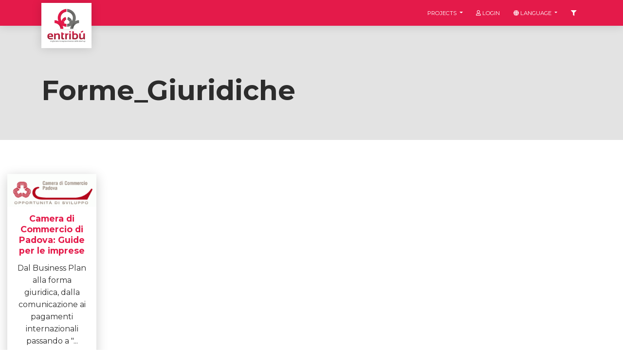

--- FILE ---
content_type: text/html; charset=UTF-8
request_url: https://entribu.eu/en/entribu/tag/forme-giuridiche
body_size: 2470
content:
<!DOCTYPE html>
<html lang="en">
  <head>
    <meta charset="utf-8">
    <meta name="viewport" content="width=device-width, initial-scale=1">

    <link rel="shortcut icon" href="https://entribu.eu/img/favicon.png"/>

    <!-- CSRF Token -->
    <meta name="csrf-token" content="Sz2qcYv9xeGDwiTq6QrrJQB6lo8fYFsVgNsBQ7zP">

    <title>Entribu</title>

    <!-- Styles -->
    <link href="https://entribu.eu/css/app.css?v=20190305" rel="stylesheet">
  </head>
  <body class="landing-page sidebar-collapse">

    
    <div class="main-wrapper">
      <div id="content">

        <!-- Navbar -->
        <nav class="navbar navbar-expand-lg bg-primary fixed-top">
          <div class="container">
            <div class="navbar-translate">
              <div class="d-flex align-items-start">
                                  <a class="navbar-brand" href="https://entribu.eu/en">
                    <img src="/img/logo.png">
                  </a>
                              </div>
              <button class="navbar-toggler" type="button" data-toggle="collapse" data-target="#navigation" aria-controls="navigation-index" aria-expanded="false" aria-label="Toggle navigation">
                <span class="navbar-toggler-bar top-bar"></span>
                <span class="navbar-toggler-bar middle-bar"></span>
                <span class="navbar-toggler-bar bottom-bar"></span>
              </button>
            </div>
            <div class="collapse navbar-collapse" data-color="orange">
              <ul class="navbar-nav ml-auto">
                <li class="nav-item dropdown">
                  <a href="#" class="nav-link dropdown-toggle" id="navbarDropdownMenuLink" data-toggle="dropdown">
                    <p>﻿Projects</p>
                  </a>
                  <div class="dropdown-menu dropdown-menu-right" aria-labelledby="navbarDropdownMenuLink">
                                          <a class="dropdown-item" href="https://entribu.eu/en">
                        Entribù
                      </a>
                                          <a class="dropdown-item" href="https://entribu.eu/en/artistic">
                        Artistic
                      </a>
                                          <a class="dropdown-item" href="https://entribu.eu/en/incubatore-certificato-d-impresa">
                        Incubatore Certificato d&#039;Impresa
                      </a>
                                          <a class="dropdown-item" href="https://entribu.eu/en/imprenditore-si-diventa">
                        Imprenditore si diventa
                      </a>
                    
                  </div>
                </li>
                                  <li class="nav-item">
                    <a class="nav-link" href="/login/">
                      <i class="far fa-user"></i>
                      <p>Login</p>
                    </a>
                  </li>
                  <li class="nav-item dropdown">
                    <a href="#" class="nav-link dropdown-toggle" id="navbarDropdownMenuLink" data-toggle="dropdown">
                      <i class="fas fa-globe"></i>
                      <p>Language</p>
                    </a>
                    <div class="dropdown-menu dropdown-menu-right" aria-labelledby="navbarDropdownMenuLink">
                                              <a class="dropdown-item" rel="alternate" hreflang="de" href="https://entribu.eu/de/entribu/tag/forme-giuridiche">
                          <i class='flag-icon flag-icon-de'></i>
                          Deutsch
                        </a>
                                              <a class="dropdown-item" rel="alternate" hreflang="en" href="https://entribu.eu/en/entribu/tag/forme-giuridiche">
                          <i class='flag-icon flag-icon-gb'></i>
                          English
                        </a>
                                              <a class="dropdown-item" rel="alternate" hreflang="it" href="https://entribu.eu/it/entribu/tag/forme-giuridiche">
                          <i class='flag-icon flag-icon-it'></i>
                          Italiano
                        </a>
                                              <a class="dropdown-item" rel="alternate" hreflang="hu" href="https://entribu.eu/hu/entribu/tag/forme-giuridiche">
                          <i class='flag-icon flag-icon-hu'></i>
                          magyar
                        </a>
                                              <a class="dropdown-item" rel="alternate" hreflang="pl" href="https://entribu.eu/pl/entribu/tag/forme-giuridiche">
                          <i class='flag-icon flag-icon-pl'></i>
                          polski
                        </a>
                                              <a class="dropdown-item" rel="alternate" hreflang="sk" href="https://entribu.eu/sk/entribu/tag/forme-giuridiche">
                          <i class='flag-icon flag-icon-sk'></i>
                          slovenčina
                        </a>
                                              <a class="dropdown-item" rel="alternate" hreflang="sl" href="https://entribu.eu/sl/entribu/tag/forme-giuridiche">
                          <i class='flag-icon flag-icon-sl'></i>
                          slovenščina
                        </a>
                                              <a class="dropdown-item" rel="alternate" hreflang="cs" href="https://entribu.eu/cs/entribu/tag/forme-giuridiche">
                          <i class='flag-icon flag-icon-cz'></i>
                          čeština
                        </a>
                                          </div>
                  </li>
                                <li class="nav-item">
                  <a class="nav-link" href="#" id="sidebarCollapse">
                    <i class="fas fa-filter"></i>
                  </a>
                </li>
              </ul>
            </div>
          </div>
        </nav>

        <!-- End Navbar -->
        <div class="wrapper">
          <div class="section entribu-header">
  <div class="container">
    <h1 class="title p-0 mt-4 mb-0">Forme_Giuridiche</h1>
    </div>
  </div>
  
  <div class="section section-basic" id="basic-elements">
    <div class="container-fluid">
        <div class="row">
                      <div class="col-12 col-md-4 col-lg-3 col-xl-2 text-center">
  <div class="entribu-card">
    <div class="card">
      <a href="https://entribu.eu/en/entribu/resources/show/camera-di-commercio-di-padova-guide-per-le-imprese">
        <div class="card-header">
          <img src="/img/cache/icon/storage/resources/33/images/7cc14e54dce32c78e281c7a66357bdcc.gif" alt="Camera di Commercio di Padova: Guide per le imprese">
        </div>
        <div class="card-body">
          <h5 class="card-title">Camera di Commercio di Padova: Guide per le imprese</h5>
          <p class="card-text">Dal Business Plan alla forma giuridica, dalla comunicazione ai pagamenti internazionali passando a &quot;...</p>
        </div>
      </a>
      <div class="card-footer">
        <ul>
          <li>
            <i class="fas ﻿fas fa-link"></i> ﻿Link
          </li>
          <li>
            <i class="fas fa-user"></i> Marco Brunelli
          </li>
          <li>
            <i class="fas fa-calendar-alt"></i> 30/01/2014
          </li>
          <li>
            <i class="fas fa-language"></i> <i class='flag-icon flag-icon-it'></i>
          </li>
        </ul>
      </div>
    </div>
  </div>
</div>                    
        </div>
    </div>
  </div>  
          <footer class="footer footer-default">
            <div class="container">
              <div class="row">
                <div class="col-md-10">
                  <a href="http://www.t2i.it/" target="_blank">t2i</a> – trasferimento tecnologico e innovazione - Codice Fiscale / Partiva IVA 04636360267<br>
                  Sede legale e operativa: Piazza delle Istituzioni 34/a, 31100 - Treviso - Sede operativa: Corso Porta Nuova 96, 37122 - Verona<br>
                  Incubatore certificato d'impresa: Viale Porta Adige 45, 45100 - Rovigo - E-mail: entribu@t2i.it
                </div>
                <div class="col-md-2">
                  <a href="https://entribu.eu/en/privacy-policy">Privacy</a> | <a href="https://entribu.eu/en/legal-disclaimer">Legal Disclaimer</a>
                </div>
              </div>
            </div>
          </footer>
        </div>
      </div>
      <nav id="sidebar">
        <a href="javascript:void(0)" class="nav-link close-panel">
          <i class="fas fa-arrow-right"></i>
        </a>
        <span>Select the languages to filter your searches with</span>
        <form action="https://entribu.eu/en/resources/setFilterLanguage" method="POST">
          <input type="hidden" name="_token" value="Sz2qcYv9xeGDwiTq6QrrJQB6lo8fYFsVgNsBQ7zP">                      <div class="form-check">
              <label class="form-check-label">
              <input class="form-check-input" type="checkbox" name="languages[]" value="1" >
                <span class="form-check-sign"></span>
                Afar <i class='flag-icon flag-icon-aa'></i>
              </label>
            </div>                
                      <div class="form-check">
              <label class="form-check-label">
              <input class="form-check-input" type="checkbox" name="languages[]" value="28" >
                <span class="form-check-sign"></span>
                Czech <i class='flag-icon flag-icon-cz'></i>
              </label>
            </div>                
                      <div class="form-check">
              <label class="form-check-label">
              <input class="form-check-input" type="checkbox" name="languages[]" value="33" >
                <span class="form-check-sign"></span>
                German <i class='flag-icon flag-icon-de'></i>
              </label>
            </div>                
                      <div class="form-check">
              <label class="form-check-label">
              <input class="form-check-input" type="checkbox" name="languages[]" value="38" >
                <span class="form-check-sign"></span>
                English <i class='flag-icon flag-icon-gb'></i>
              </label>
            </div>                
                      <div class="form-check">
              <label class="form-check-label">
              <input class="form-check-input" type="checkbox" name="languages[]" value="62" >
                <span class="form-check-sign"></span>
                Hungarian <i class='flag-icon flag-icon-hu'></i>
              </label>
            </div>                
                      <div class="form-check">
              <label class="form-check-label">
              <input class="form-check-input" type="checkbox" name="languages[]" value="71" >
                <span class="form-check-sign"></span>
                Italian <i class='flag-icon flag-icon-it'></i>
              </label>
            </div>                
                      <div class="form-check">
              <label class="form-check-label">
              <input class="form-check-input" type="checkbox" name="languages[]" value="125" >
                <span class="form-check-sign"></span>
                Polish <i class='flag-icon flag-icon-pl'></i>
              </label>
            </div>                
                      <div class="form-check">
              <label class="form-check-label">
              <input class="form-check-input" type="checkbox" name="languages[]" value="140" >
                <span class="form-check-sign"></span>
                Slovak <i class='flag-icon flag-icon-sk'></i>
              </label>
            </div>                
                      <div class="form-check">
              <label class="form-check-label">
              <input class="form-check-input" type="checkbox" name="languages[]" value="141" >
                <span class="form-check-sign"></span>
                Slovenian <i class='flag-icon flag-icon-si'></i>
              </label>
            </div>                
                    <button type="submit" class="btn btn-neutral">Filter</button>
        </form>            
      </nav>
    </div>
    <script> var CKEDITOR_BASEPATH = '/js/ckeditor/'; </script>
    <script src="/js/app.js?v=20190213"></script>
    <script src="https://entribu.eu/js/share.js"></script>
    <!-- Global site tag (gtag.js) - Google Analytics -->
    <script async src="https://www.googletagmanager.com/gtag/js?id=UA-133734002-1"></script>
    <script>
      window.dataLayer = window.dataLayer || [];
      function gtag(){dataLayer.push(arguments);}
      gtag('js', new Date());
      gtag('config', 'UA-133734002-1', { 'anonymize_ip': true });
    </script>
    
  </body>
</html>


--- FILE ---
content_type: text/css
request_url: https://entribu.eu/css/app.css?v=20190305
body_size: 97574
content:
@import url(https://fonts.googleapis.com/css?family=Montserrat:400,700,200|Open+Sans+Condensed:700);/*!
 * Bootstrap Colorpicker - Bootstrap Colorpicker is a modular color picker plugin for Bootstrap 4.
 * @package bootstrap-colorpicker
 * @version v3.0.3
 * @license MIT
 * @link https://farbelous.github.io/bootstrap-colorpicker/
 * @link https://github.com/farbelous/bootstrap-colorpicker.git
 */.colorpicker{position:relative;display:none;font-size:inherit;color:inherit;text-align:left;list-style:none;background-color:#fff;background-clip:padding-box;border:1px solid rgba(0,0,0,.2);padding:.75rem .75rem;width:148px;border-radius:4px;-webkit-box-sizing:content-box;box-sizing:content-box}.colorpicker.colorpicker-disabled,.colorpicker.colorpicker-disabled *{cursor:default!important}.colorpicker div{position:relative}.colorpicker-popup{position:absolute;top:100%;left:0;float:left;margin-top:1px;z-index:1060}.colorpicker-popup.colorpicker-bs-popover-content{position:relative;top:auto;left:auto;float:none;margin:0;z-index:initial;border:none;padding:.25rem 0;border-radius:0;background:0 0;-webkit-box-shadow:none;box-shadow:none}.colorpicker:after,.colorpicker:before{content:"";display:table;clear:both;line-height:0}.colorpicker-clear{clear:both;display:block}.colorpicker:before{content:'';display:inline-block;border-left:7px solid transparent;border-right:7px solid transparent;border-bottom:7px solid #ccc;border-bottom-color:rgba(0,0,0,.2);position:absolute;top:-7px;left:auto;right:6px}.colorpicker:after{content:'';display:inline-block;border-left:6px solid transparent;border-right:6px solid transparent;border-bottom:6px solid #fff;position:absolute;top:-6px;left:auto;right:7px}.colorpicker.colorpicker-with-alpha{width:170px}.colorpicker.colorpicker-with-alpha .colorpicker-alpha{display:block}.colorpicker-saturation{position:relative;width:126px;height:126px;background:-webkit-gradient(linear,left top, left bottom,color-stop(0, transparent),to(#000)),-webkit-gradient(linear,left top, right top,color-stop(0, #fff),to(rgba(255,255,255,0)));background:linear-gradient(to bottom,transparent 0,#000 100%),linear-gradient(to right,#fff 0,rgba(255,255,255,0) 100%);cursor:crosshair;float:left;-webkit-box-shadow:0 0 0 1px rgba(0,0,0,.2);box-shadow:0 0 0 1px rgba(0,0,0,.2);margin-bottom:6px}.colorpicker-saturation .colorpicker-guide{display:block;height:6px;width:6px;border-radius:6px;border:1px solid #000;-webkit-box-shadow:0 0 0 1px rgba(255,255,255,.8);box-shadow:0 0 0 1px rgba(255,255,255,.8);position:absolute;top:0;left:0;margin:-3px 0 0 -3px}.colorpicker-alpha,.colorpicker-hue{position:relative;width:16px;height:126px;float:left;cursor:row-resize;margin-left:6px;margin-bottom:6px}.colorpicker-alpha-color{position:absolute;top:0;left:0;width:100%;height:100%}.colorpicker-alpha-color,.colorpicker-hue{-webkit-box-shadow:0 0 0 1px rgba(0,0,0,.2);box-shadow:0 0 0 1px rgba(0,0,0,.2)}.colorpicker-alpha .colorpicker-guide,.colorpicker-hue .colorpicker-guide{display:block;height:4px;background:rgba(255,255,255,.8);border:1px solid rgba(0,0,0,.4);position:absolute;top:0;left:0;margin-left:-2px;margin-top:-2px;right:-2px;z-index:1}.colorpicker-hue{background:-webkit-gradient(linear,left bottom, left top,color-stop(0, red),color-stop(8%, #ff8000),color-stop(17%, #ff0),color-stop(25%, #80ff00),color-stop(33%, #0f0),color-stop(42%, #00ff80),color-stop(50%, #0ff),color-stop(58%, #0080ff),color-stop(67%, #00f),color-stop(75%, #8000ff),color-stop(83%, #ff00ff),color-stop(92%, #ff0080),to(red));background:linear-gradient(to top,red 0,#ff8000 8%,#ff0 17%,#80ff00 25%,#0f0 33%,#00ff80 42%,#0ff 50%,#0080ff 58%,#00f 67%,#8000ff 75%,#ff00ff 83%,#ff0080 92%,red 100%)}.colorpicker-alpha{background:linear-gradient(45deg,rgba(0,0,0,.1) 25%,transparent 25%,transparent 75%,rgba(0,0,0,.1) 75%,rgba(0,0,0,.1) 0),linear-gradient(45deg,rgba(0,0,0,.1) 25%,transparent 25%,transparent 75%,rgba(0,0,0,.1) 75%,rgba(0,0,0,.1) 0),#fff;background-size:10px 10px;background-position:0 0,5px 5px;display:none}.colorpicker-bar{min-height:16px;margin:6px 0 0 0;clear:both;text-align:center;font-size:10px;line-height:normal;max-width:100%;-webkit-box-shadow:0 0 0 1px rgba(0,0,0,.2);box-shadow:0 0 0 1px rgba(0,0,0,.2)}.colorpicker-bar:before{content:"";display:table;clear:both}.colorpicker-bar.colorpicker-bar-horizontal{height:126px;width:16px;margin:0 0 6px 0;float:left}.colorpicker-input-addon{position:relative}.colorpicker-input-addon i{display:inline-block;cursor:pointer;vertical-align:text-top;height:16px;width:16px;position:relative}.colorpicker-input-addon:before{content:"";position:absolute;width:16px;height:16px;display:inline-block;vertical-align:text-top;background:linear-gradient(45deg,rgba(0,0,0,.1) 25%,transparent 25%,transparent 75%,rgba(0,0,0,.1) 75%,rgba(0,0,0,.1) 0),linear-gradient(45deg,rgba(0,0,0,.1) 25%,transparent 25%,transparent 75%,rgba(0,0,0,.1) 75%,rgba(0,0,0,.1) 0),#fff;background-size:10px 10px;background-position:0 0,5px 5px}.colorpicker.colorpicker-inline{position:relative;display:inline-block;float:none;z-index:auto;vertical-align:text-bottom}.colorpicker.colorpicker-horizontal{width:126px;height:auto}.colorpicker.colorpicker-horizontal .colorpicker-bar{width:126px}.colorpicker.colorpicker-horizontal .colorpicker-saturation{float:none;margin-bottom:0}.colorpicker.colorpicker-horizontal .colorpicker-alpha,.colorpicker.colorpicker-horizontal .colorpicker-hue{float:none;width:126px;height:16px;cursor:col-resize;margin-left:0;margin-top:6px;margin-bottom:0}.colorpicker.colorpicker-horizontal .colorpicker-alpha .colorpicker-guide,.colorpicker.colorpicker-horizontal .colorpicker-hue .colorpicker-guide{position:absolute;display:block;bottom:-2px;left:0;right:auto;height:auto;width:4px}.colorpicker.colorpicker-horizontal .colorpicker-hue{background:-webkit-gradient(linear,right top, left top,color-stop(0, red),color-stop(8%, #ff8000),color-stop(17%, #ff0),color-stop(25%, #80ff00),color-stop(33%, #0f0),color-stop(42%, #00ff80),color-stop(50%, #0ff),color-stop(58%, #0080ff),color-stop(67%, #00f),color-stop(75%, #8000ff),color-stop(83%, #ff00ff),color-stop(92%, #ff0080),to(red));background:linear-gradient(to left,red 0,#ff8000 8%,#ff0 17%,#80ff00 25%,#0f0 33%,#00ff80 42%,#0ff 50%,#0080ff 58%,#00f 67%,#8000ff 75%,#ff00ff 83%,#ff0080 92%,red 100%)}.colorpicker.colorpicker-horizontal .colorpicker-alpha{background:linear-gradient(45deg,rgba(0,0,0,.1) 25%,transparent 25%,transparent 75%,rgba(0,0,0,.1) 75%,rgba(0,0,0,.1) 0),linear-gradient(45deg,rgba(0,0,0,.1) 25%,transparent 25%,transparent 75%,rgba(0,0,0,.1) 75%,rgba(0,0,0,.1) 0),#fff;background-size:10px 10px;background-position:0 0,5px 5px}.colorpicker-inline:before,.colorpicker-no-arrow:before,.colorpicker-popup.colorpicker-bs-popover-content:before{content:none;display:none}.colorpicker-inline:after,.colorpicker-no-arrow:after,.colorpicker-popup.colorpicker-bs-popover-content:after{content:none;display:none}.colorpicker-alpha.colorpicker-visible,.colorpicker-bar.colorpicker-visible,.colorpicker-hue.colorpicker-visible,.colorpicker-saturation.colorpicker-visible,.colorpicker.colorpicker-visible{display:block}.colorpicker-alpha.colorpicker-hidden,.colorpicker-bar.colorpicker-hidden,.colorpicker-hue.colorpicker-hidden,.colorpicker-saturation.colorpicker-hidden,.colorpicker.colorpicker-hidden{display:none}.colorpicker-inline.colorpicker-visible{display:inline-block}.colorpicker.colorpicker-disabled:after{border:none;content:'';display:block;width:100%;height:100%;background:rgba(233,236,239,.33);top:0;left:0;right:auto;z-index:2;position:absolute}.colorpicker.colorpicker-disabled .colorpicker-guide{display:none}.colorpicker-preview{background:linear-gradient(45deg,rgba(0,0,0,.1) 25%,transparent 25%,transparent 75%,rgba(0,0,0,.1) 75%,rgba(0,0,0,.1) 0),linear-gradient(45deg,rgba(0,0,0,.1) 25%,transparent 25%,transparent 75%,rgba(0,0,0,.1) 75%,rgba(0,0,0,.1) 0),#fff;background-size:10px 10px;background-position:0 0,5px 5px}.colorpicker-preview>div{position:absolute;left:0;top:0;width:100%;height:100%}.colorpicker-bar.colorpicker-swatches{-webkit-box-shadow:none;box-shadow:none;height:auto}.colorpicker-swatches--inner{clear:both;margin-top:-6px}.colorpicker-swatch{position:relative;cursor:pointer;float:left;height:16px;width:16px;margin-right:6px;margin-top:6px;margin-left:0;display:block;-webkit-box-shadow:0 0 0 1px rgba(0,0,0,.2);box-shadow:0 0 0 1px rgba(0,0,0,.2);background:linear-gradient(45deg,rgba(0,0,0,.1) 25%,transparent 25%,transparent 75%,rgba(0,0,0,.1) 75%,rgba(0,0,0,.1) 0),linear-gradient(45deg,rgba(0,0,0,.1) 25%,transparent 25%,transparent 75%,rgba(0,0,0,.1) 75%,rgba(0,0,0,.1) 0),#fff;background-size:10px 10px;background-position:0 0,5px 5px}.colorpicker-swatch--inner{position:absolute;top:0;left:0;width:100%;height:100%}.colorpicker-swatch:nth-of-type(7n+0){margin-right:0}.colorpicker-with-alpha .colorpicker-swatch:nth-of-type(7n+0){margin-right:6px}.colorpicker-with-alpha .colorpicker-swatch:nth-of-type(8n+0){margin-right:0}.colorpicker-horizontal .colorpicker-swatch:nth-of-type(6n+0){margin-right:0}.colorpicker-horizontal .colorpicker-swatch:nth-of-type(7n+0){margin-right:6px}.colorpicker-horizontal .colorpicker-swatch:nth-of-type(8n+0){margin-right:6px}.colorpicker-swatch:last-of-type:after{content:"";display:table;clear:both}.colorpicker-element input[dir=rtl],.colorpicker-element[dir=rtl] input,[dir=rtl] .colorpicker-element input{direction:ltr;text-align:right}
/*!
 * bootstrap-fileinput v4.5.2
 * http://plugins.krajee.com/file-input
 *
 * Krajee default styling for bootstrap-fileinput.
 *
 * Author: Kartik Visweswaran
 * Copyright: 2014 - 2018, Kartik Visweswaran, Krajee.com
 *
 * Licensed under the BSD 3-Clause
 * https://github.com/kartik-v/bootstrap-fileinput/blob/master/LICENSE.md
 */.btn-file input[type=file],.file-caption-icon,.file-no-browse,.file-preview .fileinput-remove,.file-zoom-dialog .btn-navigate,.file-zoom-dialog .floating-buttons,.krajee-default .file-thumb-progress{position:absolute}.file-loading input[type=file],input[type=file].file-loading{width:0;height:0}.file-no-browse{left:50%;bottom:20%;width:1px;height:1px;font-size:0;opacity:0;border:none;background:0 0;outline:0;-webkit-box-shadow:none;box-shadow:none}.file-caption-icon,.file-input-ajax-new .fileinput-remove-button,.file-input-ajax-new .fileinput-upload-button,.file-input-ajax-new .no-browse .input-group-btn,.file-input-new .close,.file-input-new .file-preview,.file-input-new .fileinput-remove-button,.file-input-new .fileinput-upload-button,.file-input-new .glyphicon-file,.file-input-new .no-browse .input-group-btn,.file-zoom-dialog .modal-header:after,.file-zoom-dialog .modal-header:before,.hide-content .kv-file-content,.kv-hidden{display:none}.btn-file,.file-caption,.file-input,.file-loading:before,.file-preview,.file-zoom-dialog .modal-dialog,.krajee-default .file-thumbnail-footer,.krajee-default.file-preview-frame{position:relative}.file-error-message pre,.file-error-message ul,.krajee-default .file-actions,.krajee-default .file-other-error{text-align:left}.file-error-message pre,.file-error-message ul{margin:0}.krajee-default .file-drag-handle,.krajee-default .file-upload-indicator{float:left;margin:5px 0 -5px;width:16px;height:16px}.krajee-default .file-thumb-progress .progress,.krajee-default .file-thumb-progress .progress-bar{height:11px;font-family:Verdana,Helvetica,sans-serif;font-size:9px}.krajee-default .file-caption-info,.krajee-default .file-size-info{display:block;white-space:nowrap;overflow:hidden;text-overflow:ellipsis;width:160px;height:15px;margin:auto}.file-zoom-content>.file-object.type-flash,.file-zoom-content>.file-object.type-image,.file-zoom-content>.file-object.type-video{max-width:100%;max-height:100%;width:auto}.file-zoom-content>.file-object.type-flash,.file-zoom-content>.file-object.type-video{height:100%}.file-zoom-content>.file-object.type-default,.file-zoom-content>.file-object.type-html,.file-zoom-content>.file-object.type-pdf,.file-zoom-content>.file-object.type-text{width:100%}.file-loading:before{content:" Loading...";display:inline-block;padding-left:20px;line-height:16px;font-size:13px;font-variant:small-caps;color:#999;background:url(/images/vendor/bootstrap-fileinput/loading.gif?13630905267b809161e71d0f8a0c017b) top left no-repeat}.file-object{margin:0 0 -5px;padding:0}.btn-file{overflow:hidden}.btn-file input[type=file]{top:0;left:0;min-width:100%;min-height:100%;text-align:right;opacity:0;background:none;cursor:inherit;display:block}.btn-file ::-ms-browse{font-size:10000px;width:100%;height:100%}.file-caption .file-caption-name{width:100%;margin:0;padding:0;-webkit-box-shadow:none;box-shadow:none;border:none;background:0 0;outline:0}.file-caption.icon-visible .file-caption-icon{display:inline-block}.file-caption.icon-visible .file-caption-name{padding-left:15px}.file-caption-icon{left:8px}.file-error-message{color:#a94442;background-color:#f2dede;margin:5px;border:1px solid #ebccd1;border-radius:4px;padding:15px}.file-error-message pre{margin:5px 0}.file-caption-disabled{background-color:#eee;cursor:not-allowed;opacity:1}.file-preview{border-radius:5px;border:1px solid #ddd;padding:8px;width:100%;margin-bottom:5px}.file-preview .btn-xs{padding:1px 5px;font-size:12px;line-height:1.5;border-radius:3px}.file-preview .fileinput-remove{top:1px;right:1px;line-height:10px}.file-preview .clickable{cursor:pointer}.file-preview-image{font:40px Impact,Charcoal,sans-serif;color:green}.krajee-default.file-preview-frame{margin:8px;border:1px solid rgba(0,0,0,.2);-webkit-box-shadow:0 0 10px 0 rgba(0,0,0,.2);box-shadow:0 0 10px 0 rgba(0,0,0,.2);padding:6px;float:left;text-align:center}.krajee-default.file-preview-frame .kv-file-content{width:213px;height:160px}.krajee-default.file-preview-frame .kv-file-content.kv-pdf-rendered{width:400px}.krajee-default.file-preview-frame[data-template=audio] .kv-file-content{width:240px;height:55px}.krajee-default.file-preview-frame .file-thumbnail-footer{height:70px}.krajee-default.file-preview-frame:not(.file-preview-error):hover{border:1px solid rgba(0,0,0,.3);-webkit-box-shadow:0 0 10px 0 rgba(0,0,0,.4);box-shadow:0 0 10px 0 rgba(0,0,0,.4)}.krajee-default .file-preview-text{display:block;color:#428bca;border:1px solid #ddd;font-family:Menlo,Monaco,Consolas,"Courier New",monospace;outline:0;padding:8px;resize:none}.krajee-default .file-preview-html{border:1px solid #ddd;padding:8px;overflow:auto}.krajee-default .file-other-icon{font-size:6em}.krajee-default .file-footer-buttons{float:right}.krajee-default .file-footer-caption{display:block;text-align:center;padding-top:4px;font-size:11px;color:#777;margin-bottom:15px}.krajee-default .file-preview-error{opacity:.65;-webkit-box-shadow:none;box-shadow:none}.krajee-default .file-thumb-progress{height:11px;top:37px;left:0;right:0}.krajee-default.kvsortable-ghost{background:#e1edf7;border:2px solid #a1abff}.krajee-default .file-preview-other:hover{opacity:.8}.krajee-default .file-preview-frame:not(.file-preview-error) .file-footer-caption:hover{color:#000}.kv-upload-progress .progress{height:20px;margin:10px 0;overflow:hidden}.kv-upload-progress .progress-bar{height:20px;font-family:Verdana,Helvetica,sans-serif}.file-zoom-dialog .file-other-icon{font-size:22em;font-size:50vmin}.file-zoom-dialog .modal-dialog{width:auto}.file-zoom-dialog .modal-header{display:-webkit-box;display:-ms-flexbox;display:flex;-webkit-box-align:center;-ms-flex-align:center;align-items:center;-webkit-box-pack:justify;-ms-flex-pack:justify;justify-content:space-between}.file-zoom-dialog .btn-navigate{padding:0;margin:0;background:0 0;text-decoration:none;outline:0;opacity:.7;top:45%;font-size:4em;color:#1c94c4}.file-zoom-dialog .btn-navigate:not([disabled]):hover{outline:0;-webkit-box-shadow:none;box-shadow:none;opacity:.6}.file-zoom-dialog .floating-buttons{top:5px;right:10px}.file-zoom-dialog .btn-navigate[disabled]{opacity:.3}.file-zoom-dialog .btn-prev{left:1px}.file-zoom-dialog .btn-next{right:1px}.file-zoom-dialog .kv-zoom-title{font-weight:300;color:#999;max-width:50%;overflow:hidden;white-space:nowrap;text-overflow:ellipsis}.file-input-ajax-new .no-browse .form-control,.file-input-new .no-browse .form-control{border-top-right-radius:4px;border-bottom-right-radius:4px}.file-caption-main{width:100%}.file-thumb-loading{background:url(/images/vendor/bootstrap-fileinput/loading.gif?13630905267b809161e71d0f8a0c017b) center center no-repeat content-box!important}.file-drop-zone{border:1px dashed #aaa;border-radius:4px;height:100%;text-align:center;vertical-align:middle;margin:12px 15px 12px 12px;padding:5px}.file-drop-zone.clickable:hover{border:2px dashed #999}.file-drop-zone.clickable:focus{border:2px solid #5acde2}.file-drop-zone .file-preview-thumbnails{cursor:default}.file-drop-zone-title{color:#aaa;font-size:1.6em;padding:85px 10px;cursor:default}.file-highlighted{border:2px dashed #999!important;background-color:#eee}.file-uploading{background:url(/images/vendor/bootstrap-fileinput/loading-sm.gif?e5ad074b7969cc386b387f08dba4fcec) center bottom 10px no-repeat;opacity:.65}.file-zoom-fullscreen .modal-dialog{min-width:100%;margin:0}.file-zoom-fullscreen .modal-content{border-radius:0;-webkit-box-shadow:none;box-shadow:none;min-height:100vh}.file-zoom-fullscreen .modal-body{overflow-y:auto}.floating-buttons{z-index:3000}.floating-buttons .btn-kv{margin-left:3px;z-index:3000}.file-zoom-content{height:480px;text-align:center}.file-zoom-content .file-preview-image,.file-zoom-content .file-preview-video{max-height:100%}.file-zoom-content>.file-object.type-image{height:auto;min-height:inherit}.file-zoom-content>.file-object.type-audio{width:auto;height:30px}@media (min-width:576px){.file-zoom-dialog .modal-dialog{max-width:500px}}@media (min-width:992px){.file-zoom-dialog .modal-lg{max-width:800px}}@media (max-width:767px){.file-preview-thumbnails{display:-webkit-box;display:-ms-flexbox;display:flex;-webkit-box-pack:center;-ms-flex-pack:center;justify-content:center;-webkit-box-align:center;-ms-flex-align:center;align-items:center;-webkit-box-orient:vertical;-webkit-box-direction:normal;-ms-flex-direction:column;flex-direction:column}.file-zoom-dialog .modal-header{-webkit-box-orient:vertical;-webkit-box-direction:normal;-ms-flex-direction:column;flex-direction:column}}@media (max-width:350px){.krajee-default.file-preview-frame:not([data-template=audio]) .kv-file-content{width:160px}}@media (max-width:420px){.krajee-default.file-preview-frame .kv-file-content.kv-pdf-rendered{width:100%}}.file-loading[dir=rtl]:before{background:url(/images/vendor/bootstrap-fileinput/loading.gif?13630905267b809161e71d0f8a0c017b) top right no-repeat;padding-left:0;padding-right:20px}.file-sortable .file-drag-handle{cursor:move;opacity:1}.file-sortable .file-drag-handle:hover{opacity:.7}.clickable .file-drop-zone-title{cursor:pointer}.kv-zoom-actions .btn-kv{margin-left:3px}.file-preview-initial.sortable-chosen{background-color:#d9edf7}/*!
 * Bootstrap v4.2.1 (https://getbootstrap.com/)
 * Copyright 2011-2018 The Bootstrap Authors
 * Copyright 2011-2018 Twitter, Inc.
 * Licensed under MIT (https://github.com/twbs/bootstrap/blob/master/LICENSE)
 */

:root {
  --blue: #007bff;
  --indigo: #6610f2;
  --purple: #6f42c1;
  --pink: #e83e8c;
  --red: #dc3545;
  --orange: #fd7e14;
  --yellow: #ffc107;
  --green: #28a745;
  --teal: #20c997;
  --cyan: #17a2b8;
  --white: #fff;
  --gray: #6c757d;
  --gray-dark: #343a40;
  --primary: #007bff;
  --secondary: #6c757d;
  --success: #28a745;
  --info: #17a2b8;
  --warning: #ffc107;
  --danger: #dc3545;
  --light: #f8f9fa;
  --dark: #343a40;
  --breakpoint-xs: 0;
  --breakpoint-sm: 576px;
  --breakpoint-md: 768px;
  --breakpoint-lg: 992px;
  --breakpoint-xl: 1200px;
  --font-family-sans-serif: -apple-system, BlinkMacSystemFont, "Segoe UI", Roboto, "Helvetica Neue", Arial, "Noto Sans", sans-serif, "Apple Color Emoji", "Segoe UI Emoji", "Segoe UI Symbol", "Noto Color Emoji";
  --font-family-monospace: SFMono-Regular, Menlo, Monaco, Consolas, "Liberation Mono", "Courier New", monospace;
}

*,
*::before,
*::after {
  -webkit-box-sizing: border-box;
          box-sizing: border-box;
}

html {
  font-family: sans-serif;
  line-height: 1.15;
  -webkit-text-size-adjust: 100%;
  -webkit-tap-highlight-color: rgba(0, 0, 0, 0);
}

article,
aside,
figcaption,
figure,
footer,
header,
hgroup,
main,
nav,
section {
  display: block;
}

body {
  margin: 0;
  font-family: -apple-system, BlinkMacSystemFont, "Segoe UI", Roboto, "Helvetica Neue", Arial, "Noto Sans", sans-serif, "Apple Color Emoji", "Segoe UI Emoji", "Segoe UI Symbol", "Noto Color Emoji";
  font-size: 1rem;
  font-weight: 400;
  line-height: 1.5;
  color: #212529;
  text-align: left;
  background-color: #fff;
}

[tabindex="-1"]:focus {
  outline: 0 !important;
}

hr {
  -webkit-box-sizing: content-box;
          box-sizing: content-box;
  height: 0;
  overflow: visible;
}

h1,
h2,
h3,
h4,
h5,
h6 {
  margin-top: 0;
  margin-bottom: 0.5rem;
}

p {
  margin-top: 0;
  margin-bottom: 1rem;
}

abbr[title],
abbr[data-original-title] {
  text-decoration: underline;
  -webkit-text-decoration: underline dotted;
          text-decoration: underline dotted;
  cursor: help;
  border-bottom: 0;
  text-decoration-skip-ink: none;
}

address {
  margin-bottom: 1rem;
  font-style: normal;
  line-height: inherit;
}

ol,
ul,
dl {
  margin-top: 0;
  margin-bottom: 1rem;
}

ol ol,
ul ul,
ol ul,
ul ol {
  margin-bottom: 0;
}

dt {
  font-weight: 700;
}

dd {
  margin-bottom: .5rem;
  margin-left: 0;
}

blockquote {
  margin: 0 0 1rem;
}

b,
strong {
  font-weight: bolder;
}

small {
  font-size: 80%;
}

sub,
sup {
  position: relative;
  font-size: 75%;
  line-height: 0;
  vertical-align: baseline;
}

sub {
  bottom: -.25em;
}

sup {
  top: -.5em;
}

a {
  color: #007bff;
  text-decoration: none;
  background-color: transparent;
}

a:hover {
  color: #0056b3;
  text-decoration: underline;
}

a:not([href]):not([tabindex]) {
  color: inherit;
  text-decoration: none;
}

a:not([href]):not([tabindex]):hover,
a:not([href]):not([tabindex]):focus {
  color: inherit;
  text-decoration: none;
}

a:not([href]):not([tabindex]):focus {
  outline: 0;
}

pre,
code,
kbd,
samp {
  font-family: SFMono-Regular, Menlo, Monaco, Consolas, "Liberation Mono", "Courier New", monospace;
  font-size: 1em;
}

pre {
  margin-top: 0;
  margin-bottom: 1rem;
  overflow: auto;
}

figure {
  margin: 0 0 1rem;
}

img {
  vertical-align: middle;
  border-style: none;
}

svg {
  overflow: hidden;
  vertical-align: middle;
}

table {
  border-collapse: collapse;
}

caption {
  padding-top: 0.75rem;
  padding-bottom: 0.75rem;
  color: #6c757d;
  text-align: left;
  caption-side: bottom;
}

th {
  text-align: inherit;
}

label {
  display: inline-block;
  margin-bottom: 0.5rem;
}

button {
  border-radius: 0;
}

button:focus {
  outline: 1px dotted;
  outline: 5px auto -webkit-focus-ring-color;
}

input,
button,
select,
optgroup,
textarea {
  margin: 0;
  font-family: inherit;
  font-size: inherit;
  line-height: inherit;
}

button,
input {
  overflow: visible;
}

button,
select {
  text-transform: none;
}

button,
[type="button"],
[type="reset"],
[type="submit"] {
  -webkit-appearance: button;
}

button::-moz-focus-inner,
[type="button"]::-moz-focus-inner,
[type="reset"]::-moz-focus-inner,
[type="submit"]::-moz-focus-inner {
  padding: 0;
  border-style: none;
}

input[type="radio"],
input[type="checkbox"] {
  -webkit-box-sizing: border-box;
          box-sizing: border-box;
  padding: 0;
}

input[type="date"],
input[type="time"],
input[type="datetime-local"],
input[type="month"] {
  -webkit-appearance: listbox;
}

textarea {
  overflow: auto;
  resize: vertical;
}

fieldset {
  min-width: 0;
  padding: 0;
  margin: 0;
  border: 0;
}

legend {
  display: block;
  width: 100%;
  max-width: 100%;
  padding: 0;
  margin-bottom: .5rem;
  font-size: 1.5rem;
  line-height: inherit;
  color: inherit;
  white-space: normal;
}

progress {
  vertical-align: baseline;
}

[type="number"]::-webkit-inner-spin-button,
[type="number"]::-webkit-outer-spin-button {
  height: auto;
}

[type="search"] {
  outline-offset: -2px;
  -webkit-appearance: none;
}

[type="search"]::-webkit-search-decoration {
  -webkit-appearance: none;
}

::-webkit-file-upload-button {
  font: inherit;
  -webkit-appearance: button;
}

output {
  display: inline-block;
}

summary {
  display: list-item;
  cursor: pointer;
}

template {
  display: none;
}

[hidden] {
  display: none !important;
}

h1,
h2,
h3,
h4,
h5,
h6,
.h1,
.h2,
.h3,
.h4,
.h5,
.h6 {
  margin-bottom: 0.5rem;
  font-family: inherit;
  font-weight: 500;
  line-height: 1.2;
  color: inherit;
}

h1,
.h1 {
  font-size: 2.5rem;
}

h2,
.h2 {
  font-size: 2rem;
}

h3,
.h3 {
  font-size: 1.75rem;
}

h4,
.h4 {
  font-size: 1.5rem;
}

h5,
.h5 {
  font-size: 1.25rem;
}

h6,
.h6 {
  font-size: 1rem;
}

.lead {
  font-size: 1.25rem;
  font-weight: 300;
}

.display-1 {
  font-size: 6rem;
  font-weight: 300;
  line-height: 1.2;
}

.display-2 {
  font-size: 5.5rem;
  font-weight: 300;
  line-height: 1.2;
}

.display-3 {
  font-size: 4.5rem;
  font-weight: 300;
  line-height: 1.2;
}

.display-4 {
  font-size: 3.5rem;
  font-weight: 300;
  line-height: 1.2;
}

hr {
  margin-top: 1rem;
  margin-bottom: 1rem;
  border: 0;
  border-top: 1px solid rgba(0, 0, 0, 0.1);
}

small,
.small {
  font-size: 80%;
  font-weight: 400;
}

mark,
.mark {
  padding: 0.2em;
  background-color: #fcf8e3;
}

.list-unstyled {
  padding-left: 0;
  list-style: none;
}

.list-inline {
  padding-left: 0;
  list-style: none;
}

.list-inline-item {
  display: inline-block;
}

.list-inline-item:not(:last-child) {
  margin-right: 0.5rem;
}

.initialism {
  font-size: 90%;
  text-transform: uppercase;
}

.blockquote {
  margin-bottom: 1rem;
  font-size: 1.25rem;
}

.blockquote-footer {
  display: block;
  font-size: 80%;
  color: #6c757d;
}

.blockquote-footer::before {
  content: "\2014\A0";
}

.img-fluid {
  max-width: 100%;
  height: auto;
}

.img-thumbnail {
  padding: 0.25rem;
  background-color: #fff;
  border: 1px solid #dee2e6;
  border-radius: 0.25rem;
  max-width: 100%;
  height: auto;
}

.figure {
  display: inline-block;
}

.figure-img {
  margin-bottom: 0.5rem;
  line-height: 1;
}

.figure-caption {
  font-size: 90%;
  color: #6c757d;
}

code {
  font-size: 87.5%;
  color: #e83e8c;
  word-break: break-word;
}

a > code {
  color: inherit;
}

kbd {
  padding: 0.2rem 0.4rem;
  font-size: 87.5%;
  color: #fff;
  background-color: #212529;
  border-radius: 0.2rem;
}

kbd kbd {
  padding: 0;
  font-size: 100%;
  font-weight: 700;
}

pre {
  display: block;
  font-size: 87.5%;
  color: #212529;
}

pre code {
  font-size: inherit;
  color: inherit;
  word-break: normal;
}

.pre-scrollable {
  max-height: 340px;
  overflow-y: scroll;
}

.container {
  width: 100%;
  padding-right: 15px;
  padding-left: 15px;
  margin-right: auto;
  margin-left: auto;
}

@media (min-width: 576px) {
  .container {
    max-width: 540px;
  }
}

@media (min-width: 768px) {
  .container {
    max-width: 720px;
  }
}

@media (min-width: 992px) {
  .container {
    max-width: 960px;
  }
}

@media (min-width: 1200px) {
  .container {
    max-width: 1140px;
  }
}

.container-fluid {
  width: 100%;
  padding-right: 15px;
  padding-left: 15px;
  margin-right: auto;
  margin-left: auto;
}

.row {
  display: -webkit-box;
  display: -ms-flexbox;
  display: flex;
  -ms-flex-wrap: wrap;
      flex-wrap: wrap;
  margin-right: -15px;
  margin-left: -15px;
}

.no-gutters {
  margin-right: 0;
  margin-left: 0;
}

.no-gutters > .col,
.no-gutters > [class*="col-"] {
  padding-right: 0;
  padding-left: 0;
}

.col-1,
.col-2,
.col-3,
.col-4,
.col-5,
.col-6,
.col-7,
.col-8,
.col-9,
.col-10,
.col-11,
.col-12,
.col,
.col-auto,
.col-sm-1,
.col-sm-2,
.col-sm-3,
.col-sm-4,
.col-sm-5,
.col-sm-6,
.col-sm-7,
.col-sm-8,
.col-sm-9,
.col-sm-10,
.col-sm-11,
.col-sm-12,
.col-sm,
.col-sm-auto,
.col-md-1,
.col-md-2,
.col-md-3,
.col-md-4,
.col-md-5,
.col-md-6,
.col-md-7,
.col-md-8,
.col-md-9,
.col-md-10,
.col-md-11,
.col-md-12,
.col-md,
.col-md-auto,
.col-lg-1,
.col-lg-2,
.col-lg-3,
.col-lg-4,
.col-lg-5,
.col-lg-6,
.col-lg-7,
.col-lg-8,
.col-lg-9,
.col-lg-10,
.col-lg-11,
.col-lg-12,
.col-lg,
.col-lg-auto,
.col-xl-1,
.col-xl-2,
.col-xl-3,
.col-xl-4,
.col-xl-5,
.col-xl-6,
.col-xl-7,
.col-xl-8,
.col-xl-9,
.col-xl-10,
.col-xl-11,
.col-xl-12,
.col-xl,
.col-xl-auto {
  position: relative;
  width: 100%;
  padding-right: 15px;
  padding-left: 15px;
}

.col {
  -ms-flex-preferred-size: 0;
      flex-basis: 0;
  -webkit-box-flex: 1;
      -ms-flex-positive: 1;
          flex-grow: 1;
  max-width: 100%;
}

.col-auto {
  -webkit-box-flex: 0;
      -ms-flex: 0 0 auto;
          flex: 0 0 auto;
  width: auto;
  max-width: 100%;
}

.col-1 {
  -webkit-box-flex: 0;
      -ms-flex: 0 0 8.33333333%;
          flex: 0 0 8.33333333%;
  max-width: 8.33333333%;
}

.col-2 {
  -webkit-box-flex: 0;
      -ms-flex: 0 0 16.66666667%;
          flex: 0 0 16.66666667%;
  max-width: 16.66666667%;
}

.col-3 {
  -webkit-box-flex: 0;
      -ms-flex: 0 0 25%;
          flex: 0 0 25%;
  max-width: 25%;
}

.col-4 {
  -webkit-box-flex: 0;
      -ms-flex: 0 0 33.33333333%;
          flex: 0 0 33.33333333%;
  max-width: 33.33333333%;
}

.col-5 {
  -webkit-box-flex: 0;
      -ms-flex: 0 0 41.66666667%;
          flex: 0 0 41.66666667%;
  max-width: 41.66666667%;
}

.col-6 {
  -webkit-box-flex: 0;
      -ms-flex: 0 0 50%;
          flex: 0 0 50%;
  max-width: 50%;
}

.col-7 {
  -webkit-box-flex: 0;
      -ms-flex: 0 0 58.33333333%;
          flex: 0 0 58.33333333%;
  max-width: 58.33333333%;
}

.col-8 {
  -webkit-box-flex: 0;
      -ms-flex: 0 0 66.66666667%;
          flex: 0 0 66.66666667%;
  max-width: 66.66666667%;
}

.col-9 {
  -webkit-box-flex: 0;
      -ms-flex: 0 0 75%;
          flex: 0 0 75%;
  max-width: 75%;
}

.col-10 {
  -webkit-box-flex: 0;
      -ms-flex: 0 0 83.33333333%;
          flex: 0 0 83.33333333%;
  max-width: 83.33333333%;
}

.col-11 {
  -webkit-box-flex: 0;
      -ms-flex: 0 0 91.66666667%;
          flex: 0 0 91.66666667%;
  max-width: 91.66666667%;
}

.col-12 {
  -webkit-box-flex: 0;
      -ms-flex: 0 0 100%;
          flex: 0 0 100%;
  max-width: 100%;
}

.order-first {
  -webkit-box-ordinal-group: 0;
      -ms-flex-order: -1;
          order: -1;
}

.order-last {
  -webkit-box-ordinal-group: 14;
      -ms-flex-order: 13;
          order: 13;
}

.order-0 {
  -webkit-box-ordinal-group: 1;
      -ms-flex-order: 0;
          order: 0;
}

.order-1 {
  -webkit-box-ordinal-group: 2;
      -ms-flex-order: 1;
          order: 1;
}

.order-2 {
  -webkit-box-ordinal-group: 3;
      -ms-flex-order: 2;
          order: 2;
}

.order-3 {
  -webkit-box-ordinal-group: 4;
      -ms-flex-order: 3;
          order: 3;
}

.order-4 {
  -webkit-box-ordinal-group: 5;
      -ms-flex-order: 4;
          order: 4;
}

.order-5 {
  -webkit-box-ordinal-group: 6;
      -ms-flex-order: 5;
          order: 5;
}

.order-6 {
  -webkit-box-ordinal-group: 7;
      -ms-flex-order: 6;
          order: 6;
}

.order-7 {
  -webkit-box-ordinal-group: 8;
      -ms-flex-order: 7;
          order: 7;
}

.order-8 {
  -webkit-box-ordinal-group: 9;
      -ms-flex-order: 8;
          order: 8;
}

.order-9 {
  -webkit-box-ordinal-group: 10;
      -ms-flex-order: 9;
          order: 9;
}

.order-10 {
  -webkit-box-ordinal-group: 11;
      -ms-flex-order: 10;
          order: 10;
}

.order-11 {
  -webkit-box-ordinal-group: 12;
      -ms-flex-order: 11;
          order: 11;
}

.order-12 {
  -webkit-box-ordinal-group: 13;
      -ms-flex-order: 12;
          order: 12;
}

.offset-1 {
  margin-left: 8.33333333%;
}

.offset-2 {
  margin-left: 16.66666667%;
}

.offset-3 {
  margin-left: 25%;
}

.offset-4 {
  margin-left: 33.33333333%;
}

.offset-5 {
  margin-left: 41.66666667%;
}

.offset-6 {
  margin-left: 50%;
}

.offset-7 {
  margin-left: 58.33333333%;
}

.offset-8 {
  margin-left: 66.66666667%;
}

.offset-9 {
  margin-left: 75%;
}

.offset-10 {
  margin-left: 83.33333333%;
}

.offset-11 {
  margin-left: 91.66666667%;
}

@media (min-width: 576px) {
  .col-sm {
    -ms-flex-preferred-size: 0;
        flex-basis: 0;
    -webkit-box-flex: 1;
        -ms-flex-positive: 1;
            flex-grow: 1;
    max-width: 100%;
  }

  .col-sm-auto {
    -webkit-box-flex: 0;
        -ms-flex: 0 0 auto;
            flex: 0 0 auto;
    width: auto;
    max-width: 100%;
  }

  .col-sm-1 {
    -webkit-box-flex: 0;
        -ms-flex: 0 0 8.33333333%;
            flex: 0 0 8.33333333%;
    max-width: 8.33333333%;
  }

  .col-sm-2 {
    -webkit-box-flex: 0;
        -ms-flex: 0 0 16.66666667%;
            flex: 0 0 16.66666667%;
    max-width: 16.66666667%;
  }

  .col-sm-3 {
    -webkit-box-flex: 0;
        -ms-flex: 0 0 25%;
            flex: 0 0 25%;
    max-width: 25%;
  }

  .col-sm-4 {
    -webkit-box-flex: 0;
        -ms-flex: 0 0 33.33333333%;
            flex: 0 0 33.33333333%;
    max-width: 33.33333333%;
  }

  .col-sm-5 {
    -webkit-box-flex: 0;
        -ms-flex: 0 0 41.66666667%;
            flex: 0 0 41.66666667%;
    max-width: 41.66666667%;
  }

  .col-sm-6 {
    -webkit-box-flex: 0;
        -ms-flex: 0 0 50%;
            flex: 0 0 50%;
    max-width: 50%;
  }

  .col-sm-7 {
    -webkit-box-flex: 0;
        -ms-flex: 0 0 58.33333333%;
            flex: 0 0 58.33333333%;
    max-width: 58.33333333%;
  }

  .col-sm-8 {
    -webkit-box-flex: 0;
        -ms-flex: 0 0 66.66666667%;
            flex: 0 0 66.66666667%;
    max-width: 66.66666667%;
  }

  .col-sm-9 {
    -webkit-box-flex: 0;
        -ms-flex: 0 0 75%;
            flex: 0 0 75%;
    max-width: 75%;
  }

  .col-sm-10 {
    -webkit-box-flex: 0;
        -ms-flex: 0 0 83.33333333%;
            flex: 0 0 83.33333333%;
    max-width: 83.33333333%;
  }

  .col-sm-11 {
    -webkit-box-flex: 0;
        -ms-flex: 0 0 91.66666667%;
            flex: 0 0 91.66666667%;
    max-width: 91.66666667%;
  }

  .col-sm-12 {
    -webkit-box-flex: 0;
        -ms-flex: 0 0 100%;
            flex: 0 0 100%;
    max-width: 100%;
  }

  .order-sm-first {
    -webkit-box-ordinal-group: 0;
        -ms-flex-order: -1;
            order: -1;
  }

  .order-sm-last {
    -webkit-box-ordinal-group: 14;
        -ms-flex-order: 13;
            order: 13;
  }

  .order-sm-0 {
    -webkit-box-ordinal-group: 1;
        -ms-flex-order: 0;
            order: 0;
  }

  .order-sm-1 {
    -webkit-box-ordinal-group: 2;
        -ms-flex-order: 1;
            order: 1;
  }

  .order-sm-2 {
    -webkit-box-ordinal-group: 3;
        -ms-flex-order: 2;
            order: 2;
  }

  .order-sm-3 {
    -webkit-box-ordinal-group: 4;
        -ms-flex-order: 3;
            order: 3;
  }

  .order-sm-4 {
    -webkit-box-ordinal-group: 5;
        -ms-flex-order: 4;
            order: 4;
  }

  .order-sm-5 {
    -webkit-box-ordinal-group: 6;
        -ms-flex-order: 5;
            order: 5;
  }

  .order-sm-6 {
    -webkit-box-ordinal-group: 7;
        -ms-flex-order: 6;
            order: 6;
  }

  .order-sm-7 {
    -webkit-box-ordinal-group: 8;
        -ms-flex-order: 7;
            order: 7;
  }

  .order-sm-8 {
    -webkit-box-ordinal-group: 9;
        -ms-flex-order: 8;
            order: 8;
  }

  .order-sm-9 {
    -webkit-box-ordinal-group: 10;
        -ms-flex-order: 9;
            order: 9;
  }

  .order-sm-10 {
    -webkit-box-ordinal-group: 11;
        -ms-flex-order: 10;
            order: 10;
  }

  .order-sm-11 {
    -webkit-box-ordinal-group: 12;
        -ms-flex-order: 11;
            order: 11;
  }

  .order-sm-12 {
    -webkit-box-ordinal-group: 13;
        -ms-flex-order: 12;
            order: 12;
  }

  .offset-sm-0 {
    margin-left: 0;
  }

  .offset-sm-1 {
    margin-left: 8.33333333%;
  }

  .offset-sm-2 {
    margin-left: 16.66666667%;
  }

  .offset-sm-3 {
    margin-left: 25%;
  }

  .offset-sm-4 {
    margin-left: 33.33333333%;
  }

  .offset-sm-5 {
    margin-left: 41.66666667%;
  }

  .offset-sm-6 {
    margin-left: 50%;
  }

  .offset-sm-7 {
    margin-left: 58.33333333%;
  }

  .offset-sm-8 {
    margin-left: 66.66666667%;
  }

  .offset-sm-9 {
    margin-left: 75%;
  }

  .offset-sm-10 {
    margin-left: 83.33333333%;
  }

  .offset-sm-11 {
    margin-left: 91.66666667%;
  }
}

@media (min-width: 768px) {
  .col-md {
    -ms-flex-preferred-size: 0;
        flex-basis: 0;
    -webkit-box-flex: 1;
        -ms-flex-positive: 1;
            flex-grow: 1;
    max-width: 100%;
  }

  .col-md-auto {
    -webkit-box-flex: 0;
        -ms-flex: 0 0 auto;
            flex: 0 0 auto;
    width: auto;
    max-width: 100%;
  }

  .col-md-1 {
    -webkit-box-flex: 0;
        -ms-flex: 0 0 8.33333333%;
            flex: 0 0 8.33333333%;
    max-width: 8.33333333%;
  }

  .col-md-2 {
    -webkit-box-flex: 0;
        -ms-flex: 0 0 16.66666667%;
            flex: 0 0 16.66666667%;
    max-width: 16.66666667%;
  }

  .col-md-3 {
    -webkit-box-flex: 0;
        -ms-flex: 0 0 25%;
            flex: 0 0 25%;
    max-width: 25%;
  }

  .col-md-4 {
    -webkit-box-flex: 0;
        -ms-flex: 0 0 33.33333333%;
            flex: 0 0 33.33333333%;
    max-width: 33.33333333%;
  }

  .col-md-5 {
    -webkit-box-flex: 0;
        -ms-flex: 0 0 41.66666667%;
            flex: 0 0 41.66666667%;
    max-width: 41.66666667%;
  }

  .col-md-6 {
    -webkit-box-flex: 0;
        -ms-flex: 0 0 50%;
            flex: 0 0 50%;
    max-width: 50%;
  }

  .col-md-7 {
    -webkit-box-flex: 0;
        -ms-flex: 0 0 58.33333333%;
            flex: 0 0 58.33333333%;
    max-width: 58.33333333%;
  }

  .col-md-8 {
    -webkit-box-flex: 0;
        -ms-flex: 0 0 66.66666667%;
            flex: 0 0 66.66666667%;
    max-width: 66.66666667%;
  }

  .col-md-9 {
    -webkit-box-flex: 0;
        -ms-flex: 0 0 75%;
            flex: 0 0 75%;
    max-width: 75%;
  }

  .col-md-10 {
    -webkit-box-flex: 0;
        -ms-flex: 0 0 83.33333333%;
            flex: 0 0 83.33333333%;
    max-width: 83.33333333%;
  }

  .col-md-11 {
    -webkit-box-flex: 0;
        -ms-flex: 0 0 91.66666667%;
            flex: 0 0 91.66666667%;
    max-width: 91.66666667%;
  }

  .col-md-12 {
    -webkit-box-flex: 0;
        -ms-flex: 0 0 100%;
            flex: 0 0 100%;
    max-width: 100%;
  }

  .order-md-first {
    -webkit-box-ordinal-group: 0;
        -ms-flex-order: -1;
            order: -1;
  }

  .order-md-last {
    -webkit-box-ordinal-group: 14;
        -ms-flex-order: 13;
            order: 13;
  }

  .order-md-0 {
    -webkit-box-ordinal-group: 1;
        -ms-flex-order: 0;
            order: 0;
  }

  .order-md-1 {
    -webkit-box-ordinal-group: 2;
        -ms-flex-order: 1;
            order: 1;
  }

  .order-md-2 {
    -webkit-box-ordinal-group: 3;
        -ms-flex-order: 2;
            order: 2;
  }

  .order-md-3 {
    -webkit-box-ordinal-group: 4;
        -ms-flex-order: 3;
            order: 3;
  }

  .order-md-4 {
    -webkit-box-ordinal-group: 5;
        -ms-flex-order: 4;
            order: 4;
  }

  .order-md-5 {
    -webkit-box-ordinal-group: 6;
        -ms-flex-order: 5;
            order: 5;
  }

  .order-md-6 {
    -webkit-box-ordinal-group: 7;
        -ms-flex-order: 6;
            order: 6;
  }

  .order-md-7 {
    -webkit-box-ordinal-group: 8;
        -ms-flex-order: 7;
            order: 7;
  }

  .order-md-8 {
    -webkit-box-ordinal-group: 9;
        -ms-flex-order: 8;
            order: 8;
  }

  .order-md-9 {
    -webkit-box-ordinal-group: 10;
        -ms-flex-order: 9;
            order: 9;
  }

  .order-md-10 {
    -webkit-box-ordinal-group: 11;
        -ms-flex-order: 10;
            order: 10;
  }

  .order-md-11 {
    -webkit-box-ordinal-group: 12;
        -ms-flex-order: 11;
            order: 11;
  }

  .order-md-12 {
    -webkit-box-ordinal-group: 13;
        -ms-flex-order: 12;
            order: 12;
  }

  .offset-md-0 {
    margin-left: 0;
  }

  .offset-md-1 {
    margin-left: 8.33333333%;
  }

  .offset-md-2 {
    margin-left: 16.66666667%;
  }

  .offset-md-3 {
    margin-left: 25%;
  }

  .offset-md-4 {
    margin-left: 33.33333333%;
  }

  .offset-md-5 {
    margin-left: 41.66666667%;
  }

  .offset-md-6 {
    margin-left: 50%;
  }

  .offset-md-7 {
    margin-left: 58.33333333%;
  }

  .offset-md-8 {
    margin-left: 66.66666667%;
  }

  .offset-md-9 {
    margin-left: 75%;
  }

  .offset-md-10 {
    margin-left: 83.33333333%;
  }

  .offset-md-11 {
    margin-left: 91.66666667%;
  }
}

@media (min-width: 992px) {
  .col-lg {
    -ms-flex-preferred-size: 0;
        flex-basis: 0;
    -webkit-box-flex: 1;
        -ms-flex-positive: 1;
            flex-grow: 1;
    max-width: 100%;
  }

  .col-lg-auto {
    -webkit-box-flex: 0;
        -ms-flex: 0 0 auto;
            flex: 0 0 auto;
    width: auto;
    max-width: 100%;
  }

  .col-lg-1 {
    -webkit-box-flex: 0;
        -ms-flex: 0 0 8.33333333%;
            flex: 0 0 8.33333333%;
    max-width: 8.33333333%;
  }

  .col-lg-2 {
    -webkit-box-flex: 0;
        -ms-flex: 0 0 16.66666667%;
            flex: 0 0 16.66666667%;
    max-width: 16.66666667%;
  }

  .col-lg-3 {
    -webkit-box-flex: 0;
        -ms-flex: 0 0 25%;
            flex: 0 0 25%;
    max-width: 25%;
  }

  .col-lg-4 {
    -webkit-box-flex: 0;
        -ms-flex: 0 0 33.33333333%;
            flex: 0 0 33.33333333%;
    max-width: 33.33333333%;
  }

  .col-lg-5 {
    -webkit-box-flex: 0;
        -ms-flex: 0 0 41.66666667%;
            flex: 0 0 41.66666667%;
    max-width: 41.66666667%;
  }

  .col-lg-6 {
    -webkit-box-flex: 0;
        -ms-flex: 0 0 50%;
            flex: 0 0 50%;
    max-width: 50%;
  }

  .col-lg-7 {
    -webkit-box-flex: 0;
        -ms-flex: 0 0 58.33333333%;
            flex: 0 0 58.33333333%;
    max-width: 58.33333333%;
  }

  .col-lg-8 {
    -webkit-box-flex: 0;
        -ms-flex: 0 0 66.66666667%;
            flex: 0 0 66.66666667%;
    max-width: 66.66666667%;
  }

  .col-lg-9 {
    -webkit-box-flex: 0;
        -ms-flex: 0 0 75%;
            flex: 0 0 75%;
    max-width: 75%;
  }

  .col-lg-10 {
    -webkit-box-flex: 0;
        -ms-flex: 0 0 83.33333333%;
            flex: 0 0 83.33333333%;
    max-width: 83.33333333%;
  }

  .col-lg-11 {
    -webkit-box-flex: 0;
        -ms-flex: 0 0 91.66666667%;
            flex: 0 0 91.66666667%;
    max-width: 91.66666667%;
  }

  .col-lg-12 {
    -webkit-box-flex: 0;
        -ms-flex: 0 0 100%;
            flex: 0 0 100%;
    max-width: 100%;
  }

  .order-lg-first {
    -webkit-box-ordinal-group: 0;
        -ms-flex-order: -1;
            order: -1;
  }

  .order-lg-last {
    -webkit-box-ordinal-group: 14;
        -ms-flex-order: 13;
            order: 13;
  }

  .order-lg-0 {
    -webkit-box-ordinal-group: 1;
        -ms-flex-order: 0;
            order: 0;
  }

  .order-lg-1 {
    -webkit-box-ordinal-group: 2;
        -ms-flex-order: 1;
            order: 1;
  }

  .order-lg-2 {
    -webkit-box-ordinal-group: 3;
        -ms-flex-order: 2;
            order: 2;
  }

  .order-lg-3 {
    -webkit-box-ordinal-group: 4;
        -ms-flex-order: 3;
            order: 3;
  }

  .order-lg-4 {
    -webkit-box-ordinal-group: 5;
        -ms-flex-order: 4;
            order: 4;
  }

  .order-lg-5 {
    -webkit-box-ordinal-group: 6;
        -ms-flex-order: 5;
            order: 5;
  }

  .order-lg-6 {
    -webkit-box-ordinal-group: 7;
        -ms-flex-order: 6;
            order: 6;
  }

  .order-lg-7 {
    -webkit-box-ordinal-group: 8;
        -ms-flex-order: 7;
            order: 7;
  }

  .order-lg-8 {
    -webkit-box-ordinal-group: 9;
        -ms-flex-order: 8;
            order: 8;
  }

  .order-lg-9 {
    -webkit-box-ordinal-group: 10;
        -ms-flex-order: 9;
            order: 9;
  }

  .order-lg-10 {
    -webkit-box-ordinal-group: 11;
        -ms-flex-order: 10;
            order: 10;
  }

  .order-lg-11 {
    -webkit-box-ordinal-group: 12;
        -ms-flex-order: 11;
            order: 11;
  }

  .order-lg-12 {
    -webkit-box-ordinal-group: 13;
        -ms-flex-order: 12;
            order: 12;
  }

  .offset-lg-0 {
    margin-left: 0;
  }

  .offset-lg-1 {
    margin-left: 8.33333333%;
  }

  .offset-lg-2 {
    margin-left: 16.66666667%;
  }

  .offset-lg-3 {
    margin-left: 25%;
  }

  .offset-lg-4 {
    margin-left: 33.33333333%;
  }

  .offset-lg-5 {
    margin-left: 41.66666667%;
  }

  .offset-lg-6 {
    margin-left: 50%;
  }

  .offset-lg-7 {
    margin-left: 58.33333333%;
  }

  .offset-lg-8 {
    margin-left: 66.66666667%;
  }

  .offset-lg-9 {
    margin-left: 75%;
  }

  .offset-lg-10 {
    margin-left: 83.33333333%;
  }

  .offset-lg-11 {
    margin-left: 91.66666667%;
  }
}

@media (min-width: 1200px) {
  .col-xl {
    -ms-flex-preferred-size: 0;
        flex-basis: 0;
    -webkit-box-flex: 1;
        -ms-flex-positive: 1;
            flex-grow: 1;
    max-width: 100%;
  }

  .col-xl-auto {
    -webkit-box-flex: 0;
        -ms-flex: 0 0 auto;
            flex: 0 0 auto;
    width: auto;
    max-width: 100%;
  }

  .col-xl-1 {
    -webkit-box-flex: 0;
        -ms-flex: 0 0 8.33333333%;
            flex: 0 0 8.33333333%;
    max-width: 8.33333333%;
  }

  .col-xl-2 {
    -webkit-box-flex: 0;
        -ms-flex: 0 0 16.66666667%;
            flex: 0 0 16.66666667%;
    max-width: 16.66666667%;
  }

  .col-xl-3 {
    -webkit-box-flex: 0;
        -ms-flex: 0 0 25%;
            flex: 0 0 25%;
    max-width: 25%;
  }

  .col-xl-4 {
    -webkit-box-flex: 0;
        -ms-flex: 0 0 33.33333333%;
            flex: 0 0 33.33333333%;
    max-width: 33.33333333%;
  }

  .col-xl-5 {
    -webkit-box-flex: 0;
        -ms-flex: 0 0 41.66666667%;
            flex: 0 0 41.66666667%;
    max-width: 41.66666667%;
  }

  .col-xl-6 {
    -webkit-box-flex: 0;
        -ms-flex: 0 0 50%;
            flex: 0 0 50%;
    max-width: 50%;
  }

  .col-xl-7 {
    -webkit-box-flex: 0;
        -ms-flex: 0 0 58.33333333%;
            flex: 0 0 58.33333333%;
    max-width: 58.33333333%;
  }

  .col-xl-8 {
    -webkit-box-flex: 0;
        -ms-flex: 0 0 66.66666667%;
            flex: 0 0 66.66666667%;
    max-width: 66.66666667%;
  }

  .col-xl-9 {
    -webkit-box-flex: 0;
        -ms-flex: 0 0 75%;
            flex: 0 0 75%;
    max-width: 75%;
  }

  .col-xl-10 {
    -webkit-box-flex: 0;
        -ms-flex: 0 0 83.33333333%;
            flex: 0 0 83.33333333%;
    max-width: 83.33333333%;
  }

  .col-xl-11 {
    -webkit-box-flex: 0;
        -ms-flex: 0 0 91.66666667%;
            flex: 0 0 91.66666667%;
    max-width: 91.66666667%;
  }

  .col-xl-12 {
    -webkit-box-flex: 0;
        -ms-flex: 0 0 100%;
            flex: 0 0 100%;
    max-width: 100%;
  }

  .order-xl-first {
    -webkit-box-ordinal-group: 0;
        -ms-flex-order: -1;
            order: -1;
  }

  .order-xl-last {
    -webkit-box-ordinal-group: 14;
        -ms-flex-order: 13;
            order: 13;
  }

  .order-xl-0 {
    -webkit-box-ordinal-group: 1;
        -ms-flex-order: 0;
            order: 0;
  }

  .order-xl-1 {
    -webkit-box-ordinal-group: 2;
        -ms-flex-order: 1;
            order: 1;
  }

  .order-xl-2 {
    -webkit-box-ordinal-group: 3;
        -ms-flex-order: 2;
            order: 2;
  }

  .order-xl-3 {
    -webkit-box-ordinal-group: 4;
        -ms-flex-order: 3;
            order: 3;
  }

  .order-xl-4 {
    -webkit-box-ordinal-group: 5;
        -ms-flex-order: 4;
            order: 4;
  }

  .order-xl-5 {
    -webkit-box-ordinal-group: 6;
        -ms-flex-order: 5;
            order: 5;
  }

  .order-xl-6 {
    -webkit-box-ordinal-group: 7;
        -ms-flex-order: 6;
            order: 6;
  }

  .order-xl-7 {
    -webkit-box-ordinal-group: 8;
        -ms-flex-order: 7;
            order: 7;
  }

  .order-xl-8 {
    -webkit-box-ordinal-group: 9;
        -ms-flex-order: 8;
            order: 8;
  }

  .order-xl-9 {
    -webkit-box-ordinal-group: 10;
        -ms-flex-order: 9;
            order: 9;
  }

  .order-xl-10 {
    -webkit-box-ordinal-group: 11;
        -ms-flex-order: 10;
            order: 10;
  }

  .order-xl-11 {
    -webkit-box-ordinal-group: 12;
        -ms-flex-order: 11;
            order: 11;
  }

  .order-xl-12 {
    -webkit-box-ordinal-group: 13;
        -ms-flex-order: 12;
            order: 12;
  }

  .offset-xl-0 {
    margin-left: 0;
  }

  .offset-xl-1 {
    margin-left: 8.33333333%;
  }

  .offset-xl-2 {
    margin-left: 16.66666667%;
  }

  .offset-xl-3 {
    margin-left: 25%;
  }

  .offset-xl-4 {
    margin-left: 33.33333333%;
  }

  .offset-xl-5 {
    margin-left: 41.66666667%;
  }

  .offset-xl-6 {
    margin-left: 50%;
  }

  .offset-xl-7 {
    margin-left: 58.33333333%;
  }

  .offset-xl-8 {
    margin-left: 66.66666667%;
  }

  .offset-xl-9 {
    margin-left: 75%;
  }

  .offset-xl-10 {
    margin-left: 83.33333333%;
  }

  .offset-xl-11 {
    margin-left: 91.66666667%;
  }
}

.table {
  width: 100%;
  margin-bottom: 1rem;
  background-color: transparent;
}

.table th,
.table td {
  padding: 0.75rem;
  vertical-align: top;
  border-top: 1px solid #dee2e6;
}

.table thead th {
  vertical-align: bottom;
  border-bottom: 2px solid #dee2e6;
}

.table tbody + tbody {
  border-top: 2px solid #dee2e6;
}

.table .table {
  background-color: #fff;
}

.table-sm th,
.table-sm td {
  padding: 0.3rem;
}

.table-bordered {
  border: 1px solid #dee2e6;
}

.table-bordered th,
.table-bordered td {
  border: 1px solid #dee2e6;
}

.table-bordered thead th,
.table-bordered thead td {
  border-bottom-width: 2px;
}

.table-borderless th,
.table-borderless td,
.table-borderless thead th,
.table-borderless tbody + tbody {
  border: 0;
}

.table-striped tbody tr:nth-of-type(odd) {
  background-color: rgba(0, 0, 0, 0.05);
}

.table-hover tbody tr:hover {
  background-color: rgba(0, 0, 0, 0.075);
}

.table-primary,
.table-primary > th,
.table-primary > td {
  background-color: #b8daff;
}

.table-primary th,
.table-primary td,
.table-primary thead th,
.table-primary tbody + tbody {
  border-color: #7abaff;
}

.table-hover .table-primary:hover {
  background-color: #9fcdff;
}

.table-hover .table-primary:hover > td,
.table-hover .table-primary:hover > th {
  background-color: #9fcdff;
}

.table-secondary,
.table-secondary > th,
.table-secondary > td {
  background-color: #d6d8db;
}

.table-secondary th,
.table-secondary td,
.table-secondary thead th,
.table-secondary tbody + tbody {
  border-color: #b3b7bb;
}

.table-hover .table-secondary:hover {
  background-color: #c8cbcf;
}

.table-hover .table-secondary:hover > td,
.table-hover .table-secondary:hover > th {
  background-color: #c8cbcf;
}

.table-success,
.table-success > th,
.table-success > td {
  background-color: #c3e6cb;
}

.table-success th,
.table-success td,
.table-success thead th,
.table-success tbody + tbody {
  border-color: #8fd19e;
}

.table-hover .table-success:hover {
  background-color: #b1dfbb;
}

.table-hover .table-success:hover > td,
.table-hover .table-success:hover > th {
  background-color: #b1dfbb;
}

.table-info,
.table-info > th,
.table-info > td {
  background-color: #bee5eb;
}

.table-info th,
.table-info td,
.table-info thead th,
.table-info tbody + tbody {
  border-color: #86cfda;
}

.table-hover .table-info:hover {
  background-color: #abdde5;
}

.table-hover .table-info:hover > td,
.table-hover .table-info:hover > th {
  background-color: #abdde5;
}

.table-warning,
.table-warning > th,
.table-warning > td {
  background-color: #ffeeba;
}

.table-warning th,
.table-warning td,
.table-warning thead th,
.table-warning tbody + tbody {
  border-color: #ffdf7e;
}

.table-hover .table-warning:hover {
  background-color: #ffe8a1;
}

.table-hover .table-warning:hover > td,
.table-hover .table-warning:hover > th {
  background-color: #ffe8a1;
}

.table-danger,
.table-danger > th,
.table-danger > td {
  background-color: #f5c6cb;
}

.table-danger th,
.table-danger td,
.table-danger thead th,
.table-danger tbody + tbody {
  border-color: #ed969e;
}

.table-hover .table-danger:hover {
  background-color: #f1b0b7;
}

.table-hover .table-danger:hover > td,
.table-hover .table-danger:hover > th {
  background-color: #f1b0b7;
}

.table-light,
.table-light > th,
.table-light > td {
  background-color: #fdfdfe;
}

.table-light th,
.table-light td,
.table-light thead th,
.table-light tbody + tbody {
  border-color: #fbfcfc;
}

.table-hover .table-light:hover {
  background-color: #ececf6;
}

.table-hover .table-light:hover > td,
.table-hover .table-light:hover > th {
  background-color: #ececf6;
}

.table-dark,
.table-dark > th,
.table-dark > td {
  background-color: #c6c8ca;
}

.table-dark th,
.table-dark td,
.table-dark thead th,
.table-dark tbody + tbody {
  border-color: #95999c;
}

.table-hover .table-dark:hover {
  background-color: #b9bbbe;
}

.table-hover .table-dark:hover > td,
.table-hover .table-dark:hover > th {
  background-color: #b9bbbe;
}

.table-active,
.table-active > th,
.table-active > td {
  background-color: rgba(0, 0, 0, 0.075);
}

.table-hover .table-active:hover {
  background-color: rgba(0, 0, 0, 0.075);
}

.table-hover .table-active:hover > td,
.table-hover .table-active:hover > th {
  background-color: rgba(0, 0, 0, 0.075);
}

.table .thead-dark th {
  color: #fff;
  background-color: #212529;
  border-color: #32383e;
}

.table .thead-light th {
  color: #495057;
  background-color: #e9ecef;
  border-color: #dee2e6;
}

.table-dark {
  color: #fff;
  background-color: #212529;
}

.table-dark th,
.table-dark td,
.table-dark thead th {
  border-color: #32383e;
}

.table-dark.table-bordered {
  border: 0;
}

.table-dark.table-striped tbody tr:nth-of-type(odd) {
  background-color: rgba(255, 255, 255, 0.05);
}

.table-dark.table-hover tbody tr:hover {
  background-color: rgba(255, 255, 255, 0.075);
}

@media (max-width: 575.98px) {
  .table-responsive-sm {
    display: block;
    width: 100%;
    overflow-x: auto;
    -webkit-overflow-scrolling: touch;
    -ms-overflow-style: -ms-autohiding-scrollbar;
  }

  .table-responsive-sm > .table-bordered {
    border: 0;
  }
}

@media (max-width: 767.98px) {
  .table-responsive-md {
    display: block;
    width: 100%;
    overflow-x: auto;
    -webkit-overflow-scrolling: touch;
    -ms-overflow-style: -ms-autohiding-scrollbar;
  }

  .table-responsive-md > .table-bordered {
    border: 0;
  }
}

@media (max-width: 991.98px) {
  .table-responsive-lg {
    display: block;
    width: 100%;
    overflow-x: auto;
    -webkit-overflow-scrolling: touch;
    -ms-overflow-style: -ms-autohiding-scrollbar;
  }

  .table-responsive-lg > .table-bordered {
    border: 0;
  }
}

@media (max-width: 1199.98px) {
  .table-responsive-xl {
    display: block;
    width: 100%;
    overflow-x: auto;
    -webkit-overflow-scrolling: touch;
    -ms-overflow-style: -ms-autohiding-scrollbar;
  }

  .table-responsive-xl > .table-bordered {
    border: 0;
  }
}

.table-responsive {
  display: block;
  width: 100%;
  overflow-x: auto;
  -webkit-overflow-scrolling: touch;
  -ms-overflow-style: -ms-autohiding-scrollbar;
}

.table-responsive > .table-bordered {
  border: 0;
}

.form-control {
  display: block;
  width: 100%;
  height: calc(2.25rem + 2px);
  padding: 0.375rem 0.75rem;
  font-size: 1rem;
  font-weight: 400;
  line-height: 1.5;
  color: #495057;
  background-color: #fff;
  background-clip: padding-box;
  border: 1px solid #ced4da;
  border-radius: 0.25rem;
  -webkit-transition: border-color 0.15s ease-in-out, -webkit-box-shadow 0.15s ease-in-out;
  transition: border-color 0.15s ease-in-out, -webkit-box-shadow 0.15s ease-in-out;
  transition: border-color 0.15s ease-in-out, box-shadow 0.15s ease-in-out;
  transition: border-color 0.15s ease-in-out, box-shadow 0.15s ease-in-out, -webkit-box-shadow 0.15s ease-in-out;
}

@media screen and (prefers-reduced-motion: reduce) {
  .form-control {
    -webkit-transition: none;
    transition: none;
  }
}

.form-control::-ms-expand {
  background-color: transparent;
  border: 0;
}

.form-control:focus {
  color: #495057;
  background-color: #fff;
  border-color: #80bdff;
  outline: 0;
  -webkit-box-shadow: 0 0 0 0.2rem rgba(0, 123, 255, 0.25);
          box-shadow: 0 0 0 0.2rem rgba(0, 123, 255, 0.25);
}

.form-control::-webkit-input-placeholder {
  color: #6c757d;
  opacity: 1;
}

.form-control::-ms-input-placeholder {
  color: #6c757d;
  opacity: 1;
}

.form-control::placeholder {
  color: #6c757d;
  opacity: 1;
}

.form-control:disabled,
.form-control[readonly] {
  background-color: #e9ecef;
  opacity: 1;
}

select.form-control:focus::-ms-value {
  color: #495057;
  background-color: #fff;
}

.form-control-file,
.form-control-range {
  display: block;
  width: 100%;
}

.col-form-label {
  padding-top: calc(0.375rem + 1px);
  padding-bottom: calc(0.375rem + 1px);
  margin-bottom: 0;
  font-size: inherit;
  line-height: 1.5;
}

.col-form-label-lg {
  padding-top: calc(0.5rem + 1px);
  padding-bottom: calc(0.5rem + 1px);
  font-size: 1.25rem;
  line-height: 1.5;
}

.col-form-label-sm {
  padding-top: calc(0.25rem + 1px);
  padding-bottom: calc(0.25rem + 1px);
  font-size: 0.875rem;
  line-height: 1.5;
}

.form-control-plaintext {
  display: block;
  width: 100%;
  padding-top: 0.375rem;
  padding-bottom: 0.375rem;
  margin-bottom: 0;
  line-height: 1.5;
  color: #212529;
  background-color: transparent;
  border: solid transparent;
  border-width: 1px 0;
}

.form-control-plaintext.form-control-sm,
.form-control-plaintext.form-control-lg {
  padding-right: 0;
  padding-left: 0;
}

.form-control-sm {
  height: calc(1.8125rem + 2px);
  padding: 0.25rem 0.5rem;
  font-size: 0.875rem;
  line-height: 1.5;
  border-radius: 0.2rem;
}

.form-control-lg {
  height: calc(2.875rem + 2px);
  padding: 0.5rem 1rem;
  font-size: 1.25rem;
  line-height: 1.5;
  border-radius: 0.3rem;
}

select.form-control[size],
select.form-control[multiple] {
  height: auto;
}

textarea.form-control {
  height: auto;
}

.form-group {
  margin-bottom: 1rem;
}

.form-text {
  display: block;
  margin-top: 0.25rem;
}

.form-row {
  display: -webkit-box;
  display: -ms-flexbox;
  display: flex;
  -ms-flex-wrap: wrap;
      flex-wrap: wrap;
  margin-right: -5px;
  margin-left: -5px;
}

.form-row > .col,
.form-row > [class*="col-"] {
  padding-right: 5px;
  padding-left: 5px;
}

.form-check {
  position: relative;
  display: block;
  padding-left: 1.25rem;
}

.form-check-input {
  position: absolute;
  margin-top: 0.3rem;
  margin-left: -1.25rem;
}

.form-check-input:disabled ~ .form-check-label {
  color: #6c757d;
}

.form-check-label {
  margin-bottom: 0;
}

.form-check-inline {
  display: -webkit-inline-box;
  display: -ms-inline-flexbox;
  display: inline-flex;
  -webkit-box-align: center;
      -ms-flex-align: center;
          align-items: center;
  padding-left: 0;
  margin-right: 0.75rem;
}

.form-check-inline .form-check-input {
  position: static;
  margin-top: 0;
  margin-right: 0.3125rem;
  margin-left: 0;
}

.valid-feedback {
  display: none;
  width: 100%;
  margin-top: 0.25rem;
  font-size: 80%;
  color: #28a745;
}

.valid-tooltip {
  position: absolute;
  top: 100%;
  z-index: 5;
  display: none;
  max-width: 100%;
  padding: 0.25rem 0.5rem;
  margin-top: .1rem;
  font-size: 0.875rem;
  line-height: 1.5;
  color: #fff;
  background-color: rgba(40, 167, 69, 0.9);
  border-radius: 0.25rem;
}

.was-validated .form-control:valid,
.form-control.is-valid {
  border-color: #28a745;
  padding-right: 2.25rem;
  background-repeat: no-repeat;
  background-position: center right calc(2.25rem / 4);
  background-size: calc(2.25rem / 2) calc(2.25rem / 2);
  background-image: url("data:image/svg+xml,%3csvg xmlns='http://www.w3.org/2000/svg' viewBox='0 0 8 8'%3e%3cpath fill='%2328a745' d='M2.3 6.73L.6 4.53c-.4-1.04.46-1.4 1.1-.8l1.1 1.4 3.4-3.8c.6-.63 1.6-.27 1.2.7l-4 4.6c-.43.5-.8.4-1.1.1z'/%3e%3c/svg%3e");
}

.was-validated .form-control:valid:focus,
.form-control.is-valid:focus {
  border-color: #28a745;
  -webkit-box-shadow: 0 0 0 0.2rem rgba(40, 167, 69, 0.25);
          box-shadow: 0 0 0 0.2rem rgba(40, 167, 69, 0.25);
}

.was-validated .form-control:valid ~ .valid-feedback,
.was-validated .form-control:valid ~ .valid-tooltip,
.form-control.is-valid ~ .valid-feedback,
.form-control.is-valid ~ .valid-tooltip {
  display: block;
}

.was-validated textarea.form-control:valid,
textarea.form-control.is-valid {
  padding-right: 2.25rem;
  background-position: top calc(2.25rem / 4) right calc(2.25rem / 4);
}

.was-validated .custom-select:valid,
.custom-select.is-valid {
  border-color: #28a745;
  padding-right: 3.4375rem;
  background: url("data:image/svg+xml,%3csvg xmlns='http://www.w3.org/2000/svg' viewBox='0 0 4 5'%3e%3cpath fill='%23343a40' d='M2 0L0 2h4zm0 5L0 3h4z'/%3e%3c/svg%3e") no-repeat right 0.75rem center/8px 10px, url("data:image/svg+xml,%3csvg xmlns='http://www.w3.org/2000/svg' viewBox='0 0 8 8'%3e%3cpath fill='%2328a745' d='M2.3 6.73L.6 4.53c-.4-1.04.46-1.4 1.1-.8l1.1 1.4 3.4-3.8c.6-.63 1.6-.27 1.2.7l-4 4.6c-.43.5-.8.4-1.1.1z'/%3e%3c/svg%3e") no-repeat center right 1.75rem/1.125rem 1.125rem;
}

.was-validated .custom-select:valid:focus,
.custom-select.is-valid:focus {
  border-color: #28a745;
  -webkit-box-shadow: 0 0 0 0.2rem rgba(40, 167, 69, 0.25);
          box-shadow: 0 0 0 0.2rem rgba(40, 167, 69, 0.25);
}

.was-validated .custom-select:valid ~ .valid-feedback,
.was-validated .custom-select:valid ~ .valid-tooltip,
.custom-select.is-valid ~ .valid-feedback,
.custom-select.is-valid ~ .valid-tooltip {
  display: block;
}

.was-validated .form-control-file:valid ~ .valid-feedback,
.was-validated .form-control-file:valid ~ .valid-tooltip,
.form-control-file.is-valid ~ .valid-feedback,
.form-control-file.is-valid ~ .valid-tooltip {
  display: block;
}

.was-validated .form-check-input:valid ~ .form-check-label,
.form-check-input.is-valid ~ .form-check-label {
  color: #28a745;
}

.was-validated .form-check-input:valid ~ .valid-feedback,
.was-validated .form-check-input:valid ~ .valid-tooltip,
.form-check-input.is-valid ~ .valid-feedback,
.form-check-input.is-valid ~ .valid-tooltip {
  display: block;
}

.was-validated .custom-control-input:valid ~ .custom-control-label,
.custom-control-input.is-valid ~ .custom-control-label {
  color: #28a745;
}

.was-validated .custom-control-input:valid ~ .custom-control-label::before,
.custom-control-input.is-valid ~ .custom-control-label::before {
  border-color: #28a745;
}

.was-validated .custom-control-input:valid ~ .valid-feedback,
.was-validated .custom-control-input:valid ~ .valid-tooltip,
.custom-control-input.is-valid ~ .valid-feedback,
.custom-control-input.is-valid ~ .valid-tooltip {
  display: block;
}

.was-validated .custom-control-input:valid:checked ~ .custom-control-label::before,
.custom-control-input.is-valid:checked ~ .custom-control-label::before {
  border-color: #34ce57;
  background-color: #34ce57;
}

.was-validated .custom-control-input:valid:focus ~ .custom-control-label::before,
.custom-control-input.is-valid:focus ~ .custom-control-label::before {
  -webkit-box-shadow: 0 0 0 0.2rem rgba(40, 167, 69, 0.25);
          box-shadow: 0 0 0 0.2rem rgba(40, 167, 69, 0.25);
}

.was-validated .custom-control-input:valid:focus:not(:checked) ~ .custom-control-label::before,
.custom-control-input.is-valid:focus:not(:checked) ~ .custom-control-label::before {
  border-color: #28a745;
}

.was-validated .custom-file-input:valid ~ .custom-file-label,
.custom-file-input.is-valid ~ .custom-file-label {
  border-color: #28a745;
}

.was-validated .custom-file-input:valid ~ .valid-feedback,
.was-validated .custom-file-input:valid ~ .valid-tooltip,
.custom-file-input.is-valid ~ .valid-feedback,
.custom-file-input.is-valid ~ .valid-tooltip {
  display: block;
}

.was-validated .custom-file-input:valid:focus ~ .custom-file-label,
.custom-file-input.is-valid:focus ~ .custom-file-label {
  border-color: #28a745;
  -webkit-box-shadow: 0 0 0 0.2rem rgba(40, 167, 69, 0.25);
          box-shadow: 0 0 0 0.2rem rgba(40, 167, 69, 0.25);
}

.invalid-feedback {
  display: none;
  width: 100%;
  margin-top: 0.25rem;
  font-size: 80%;
  color: #dc3545;
}

.invalid-tooltip {
  position: absolute;
  top: 100%;
  z-index: 5;
  display: none;
  max-width: 100%;
  padding: 0.25rem 0.5rem;
  margin-top: .1rem;
  font-size: 0.875rem;
  line-height: 1.5;
  color: #fff;
  background-color: rgba(220, 53, 69, 0.9);
  border-radius: 0.25rem;
}

.was-validated .form-control:invalid,
.form-control.is-invalid {
  border-color: #dc3545;
  padding-right: 2.25rem;
  background-repeat: no-repeat;
  background-position: center right calc(2.25rem / 4);
  background-size: calc(2.25rem / 2) calc(2.25rem / 2);
  background-image: url("data:image/svg+xml,%3csvg xmlns='http://www.w3.org/2000/svg' fill='%23dc3545' viewBox='-2 -2 7 7'%3e%3cpath stroke='%23d9534f' d='M0 0l3 3m0-3L0 3'/%3e%3ccircle r='.5'/%3e%3ccircle cx='3' r='.5'/%3e%3ccircle cy='3' r='.5'/%3e%3ccircle cx='3' cy='3' r='.5'/%3e%3c/svg%3E");
}

.was-validated .form-control:invalid:focus,
.form-control.is-invalid:focus {
  border-color: #dc3545;
  -webkit-box-shadow: 0 0 0 0.2rem rgba(220, 53, 69, 0.25);
          box-shadow: 0 0 0 0.2rem rgba(220, 53, 69, 0.25);
}

.was-validated .form-control:invalid ~ .invalid-feedback,
.was-validated .form-control:invalid ~ .invalid-tooltip,
.form-control.is-invalid ~ .invalid-feedback,
.form-control.is-invalid ~ .invalid-tooltip {
  display: block;
}

.was-validated textarea.form-control:invalid,
textarea.form-control.is-invalid {
  padding-right: 2.25rem;
  background-position: top calc(2.25rem / 4) right calc(2.25rem / 4);
}

.was-validated .custom-select:invalid,
.custom-select.is-invalid {
  border-color: #dc3545;
  padding-right: 3.4375rem;
  background: url("data:image/svg+xml,%3csvg xmlns='http://www.w3.org/2000/svg' viewBox='0 0 4 5'%3e%3cpath fill='%23343a40' d='M2 0L0 2h4zm0 5L0 3h4z'/%3e%3c/svg%3e") no-repeat right 0.75rem center/8px 10px, url("data:image/svg+xml,%3csvg xmlns='http://www.w3.org/2000/svg' fill='%23dc3545' viewBox='-2 -2 7 7'%3e%3cpath stroke='%23d9534f' d='M0 0l3 3m0-3L0 3'/%3e%3ccircle r='.5'/%3e%3ccircle cx='3' r='.5'/%3e%3ccircle cy='3' r='.5'/%3e%3ccircle cx='3' cy='3' r='.5'/%3e%3c/svg%3E") no-repeat center right 1.75rem/1.125rem 1.125rem;
}

.was-validated .custom-select:invalid:focus,
.custom-select.is-invalid:focus {
  border-color: #dc3545;
  -webkit-box-shadow: 0 0 0 0.2rem rgba(220, 53, 69, 0.25);
          box-shadow: 0 0 0 0.2rem rgba(220, 53, 69, 0.25);
}

.was-validated .custom-select:invalid ~ .invalid-feedback,
.was-validated .custom-select:invalid ~ .invalid-tooltip,
.custom-select.is-invalid ~ .invalid-feedback,
.custom-select.is-invalid ~ .invalid-tooltip {
  display: block;
}

.was-validated .form-control-file:invalid ~ .invalid-feedback,
.was-validated .form-control-file:invalid ~ .invalid-tooltip,
.form-control-file.is-invalid ~ .invalid-feedback,
.form-control-file.is-invalid ~ .invalid-tooltip {
  display: block;
}

.was-validated .form-check-input:invalid ~ .form-check-label,
.form-check-input.is-invalid ~ .form-check-label {
  color: #dc3545;
}

.was-validated .form-check-input:invalid ~ .invalid-feedback,
.was-validated .form-check-input:invalid ~ .invalid-tooltip,
.form-check-input.is-invalid ~ .invalid-feedback,
.form-check-input.is-invalid ~ .invalid-tooltip {
  display: block;
}

.was-validated .custom-control-input:invalid ~ .custom-control-label,
.custom-control-input.is-invalid ~ .custom-control-label {
  color: #dc3545;
}

.was-validated .custom-control-input:invalid ~ .custom-control-label::before,
.custom-control-input.is-invalid ~ .custom-control-label::before {
  border-color: #dc3545;
}

.was-validated .custom-control-input:invalid ~ .invalid-feedback,
.was-validated .custom-control-input:invalid ~ .invalid-tooltip,
.custom-control-input.is-invalid ~ .invalid-feedback,
.custom-control-input.is-invalid ~ .invalid-tooltip {
  display: block;
}

.was-validated .custom-control-input:invalid:checked ~ .custom-control-label::before,
.custom-control-input.is-invalid:checked ~ .custom-control-label::before {
  border-color: #e4606d;
  background-color: #e4606d;
}

.was-validated .custom-control-input:invalid:focus ~ .custom-control-label::before,
.custom-control-input.is-invalid:focus ~ .custom-control-label::before {
  -webkit-box-shadow: 0 0 0 0.2rem rgba(220, 53, 69, 0.25);
          box-shadow: 0 0 0 0.2rem rgba(220, 53, 69, 0.25);
}

.was-validated .custom-control-input:invalid:focus:not(:checked) ~ .custom-control-label::before,
.custom-control-input.is-invalid:focus:not(:checked) ~ .custom-control-label::before {
  border-color: #dc3545;
}

.was-validated .custom-file-input:invalid ~ .custom-file-label,
.custom-file-input.is-invalid ~ .custom-file-label {
  border-color: #dc3545;
}

.was-validated .custom-file-input:invalid ~ .invalid-feedback,
.was-validated .custom-file-input:invalid ~ .invalid-tooltip,
.custom-file-input.is-invalid ~ .invalid-feedback,
.custom-file-input.is-invalid ~ .invalid-tooltip {
  display: block;
}

.was-validated .custom-file-input:invalid:focus ~ .custom-file-label,
.custom-file-input.is-invalid:focus ~ .custom-file-label {
  border-color: #dc3545;
  -webkit-box-shadow: 0 0 0 0.2rem rgba(220, 53, 69, 0.25);
          box-shadow: 0 0 0 0.2rem rgba(220, 53, 69, 0.25);
}

.form-inline {
  display: -webkit-box;
  display: -ms-flexbox;
  display: flex;
  -webkit-box-orient: horizontal;
  -webkit-box-direction: normal;
      -ms-flex-flow: row wrap;
          flex-flow: row wrap;
  -webkit-box-align: center;
      -ms-flex-align: center;
          align-items: center;
}

.form-inline .form-check {
  width: 100%;
}

@media (min-width: 576px) {
  .form-inline label {
    display: -webkit-box;
    display: -ms-flexbox;
    display: flex;
    -webkit-box-align: center;
        -ms-flex-align: center;
            align-items: center;
    -webkit-box-pack: center;
        -ms-flex-pack: center;
            justify-content: center;
    margin-bottom: 0;
  }

  .form-inline .form-group {
    display: -webkit-box;
    display: -ms-flexbox;
    display: flex;
    -webkit-box-flex: 0;
        -ms-flex: 0 0 auto;
            flex: 0 0 auto;
    -webkit-box-orient: horizontal;
    -webkit-box-direction: normal;
        -ms-flex-flow: row wrap;
            flex-flow: row wrap;
    -webkit-box-align: center;
        -ms-flex-align: center;
            align-items: center;
    margin-bottom: 0;
  }

  .form-inline .form-control {
    display: inline-block;
    width: auto;
    vertical-align: middle;
  }

  .form-inline .form-control-plaintext {
    display: inline-block;
  }

  .form-inline .input-group,
  .form-inline .custom-select {
    width: auto;
  }

  .form-inline .form-check {
    display: -webkit-box;
    display: -ms-flexbox;
    display: flex;
    -webkit-box-align: center;
        -ms-flex-align: center;
            align-items: center;
    -webkit-box-pack: center;
        -ms-flex-pack: center;
            justify-content: center;
    width: auto;
    padding-left: 0;
  }

  .form-inline .form-check-input {
    position: relative;
    margin-top: 0;
    margin-right: 0.25rem;
    margin-left: 0;
  }

  .form-inline .custom-control {
    -webkit-box-align: center;
        -ms-flex-align: center;
            align-items: center;
    -webkit-box-pack: center;
        -ms-flex-pack: center;
            justify-content: center;
  }

  .form-inline .custom-control-label {
    margin-bottom: 0;
  }
}

.btn {
  display: inline-block;
  font-weight: 400;
  color: #212529;
  text-align: center;
  vertical-align: middle;
  -webkit-user-select: none;
     -moz-user-select: none;
      -ms-user-select: none;
          user-select: none;
  background-color: transparent;
  border: 1px solid transparent;
  padding: 0.375rem 0.75rem;
  font-size: 1rem;
  line-height: 1.5;
  border-radius: 0.25rem;
  -webkit-transition: color 0.15s ease-in-out, background-color 0.15s ease-in-out, border-color 0.15s ease-in-out, -webkit-box-shadow 0.15s ease-in-out;
  transition: color 0.15s ease-in-out, background-color 0.15s ease-in-out, border-color 0.15s ease-in-out, -webkit-box-shadow 0.15s ease-in-out;
  transition: color 0.15s ease-in-out, background-color 0.15s ease-in-out, border-color 0.15s ease-in-out, box-shadow 0.15s ease-in-out;
  transition: color 0.15s ease-in-out, background-color 0.15s ease-in-out, border-color 0.15s ease-in-out, box-shadow 0.15s ease-in-out, -webkit-box-shadow 0.15s ease-in-out;
}

@media screen and (prefers-reduced-motion: reduce) {
  .btn {
    -webkit-transition: none;
    transition: none;
  }
}

.btn:hover {
  color: #212529;
  text-decoration: none;
}

.btn:focus,
.btn.focus {
  outline: 0;
  -webkit-box-shadow: 0 0 0 0.2rem rgba(0, 123, 255, 0.25);
          box-shadow: 0 0 0 0.2rem rgba(0, 123, 255, 0.25);
}

.btn.disabled,
.btn:disabled {
  opacity: 0.65;
}

.btn:not(:disabled):not(.disabled) {
  cursor: pointer;
}

a.btn.disabled,
fieldset:disabled a.btn {
  pointer-events: none;
}

.btn-primary {
  color: #fff;
  background-color: #007bff;
  border-color: #007bff;
}

.btn-primary:hover {
  color: #fff;
  background-color: #0069d9;
  border-color: #0062cc;
}

.btn-primary:focus,
.btn-primary.focus {
  -webkit-box-shadow: 0 0 0 0.2rem rgba(38, 143, 255, 0.5);
          box-shadow: 0 0 0 0.2rem rgba(38, 143, 255, 0.5);
}

.btn-primary.disabled,
.btn-primary:disabled {
  color: #fff;
  background-color: #007bff;
  border-color: #007bff;
}

.btn-primary:not(:disabled):not(.disabled):active,
.btn-primary:not(:disabled):not(.disabled).active,
.show > .btn-primary.dropdown-toggle {
  color: #fff;
  background-color: #0062cc;
  border-color: #005cbf;
}

.btn-primary:not(:disabled):not(.disabled):active:focus,
.btn-primary:not(:disabled):not(.disabled).active:focus,
.show > .btn-primary.dropdown-toggle:focus {
  -webkit-box-shadow: 0 0 0 0.2rem rgba(38, 143, 255, 0.5);
          box-shadow: 0 0 0 0.2rem rgba(38, 143, 255, 0.5);
}

.btn-secondary {
  color: #fff;
  background-color: #6c757d;
  border-color: #6c757d;
}

.btn-secondary:hover {
  color: #fff;
  background-color: #5a6268;
  border-color: #545b62;
}

.btn-secondary:focus,
.btn-secondary.focus {
  -webkit-box-shadow: 0 0 0 0.2rem rgba(130, 138, 145, 0.5);
          box-shadow: 0 0 0 0.2rem rgba(130, 138, 145, 0.5);
}

.btn-secondary.disabled,
.btn-secondary:disabled {
  color: #fff;
  background-color: #6c757d;
  border-color: #6c757d;
}

.btn-secondary:not(:disabled):not(.disabled):active,
.btn-secondary:not(:disabled):not(.disabled).active,
.show > .btn-secondary.dropdown-toggle {
  color: #fff;
  background-color: #545b62;
  border-color: #4e555b;
}

.btn-secondary:not(:disabled):not(.disabled):active:focus,
.btn-secondary:not(:disabled):not(.disabled).active:focus,
.show > .btn-secondary.dropdown-toggle:focus {
  -webkit-box-shadow: 0 0 0 0.2rem rgba(130, 138, 145, 0.5);
          box-shadow: 0 0 0 0.2rem rgba(130, 138, 145, 0.5);
}

.btn-success {
  color: #fff;
  background-color: #28a745;
  border-color: #28a745;
}

.btn-success:hover {
  color: #fff;
  background-color: #218838;
  border-color: #1e7e34;
}

.btn-success:focus,
.btn-success.focus {
  -webkit-box-shadow: 0 0 0 0.2rem rgba(72, 180, 97, 0.5);
          box-shadow: 0 0 0 0.2rem rgba(72, 180, 97, 0.5);
}

.btn-success.disabled,
.btn-success:disabled {
  color: #fff;
  background-color: #28a745;
  border-color: #28a745;
}

.btn-success:not(:disabled):not(.disabled):active,
.btn-success:not(:disabled):not(.disabled).active,
.show > .btn-success.dropdown-toggle {
  color: #fff;
  background-color: #1e7e34;
  border-color: #1c7430;
}

.btn-success:not(:disabled):not(.disabled):active:focus,
.btn-success:not(:disabled):not(.disabled).active:focus,
.show > .btn-success.dropdown-toggle:focus {
  -webkit-box-shadow: 0 0 0 0.2rem rgba(72, 180, 97, 0.5);
          box-shadow: 0 0 0 0.2rem rgba(72, 180, 97, 0.5);
}

.btn-info {
  color: #fff;
  background-color: #17a2b8;
  border-color: #17a2b8;
}

.btn-info:hover {
  color: #fff;
  background-color: #138496;
  border-color: #117a8b;
}

.btn-info:focus,
.btn-info.focus {
  -webkit-box-shadow: 0 0 0 0.2rem rgba(58, 176, 195, 0.5);
          box-shadow: 0 0 0 0.2rem rgba(58, 176, 195, 0.5);
}

.btn-info.disabled,
.btn-info:disabled {
  color: #fff;
  background-color: #17a2b8;
  border-color: #17a2b8;
}

.btn-info:not(:disabled):not(.disabled):active,
.btn-info:not(:disabled):not(.disabled).active,
.show > .btn-info.dropdown-toggle {
  color: #fff;
  background-color: #117a8b;
  border-color: #10707f;
}

.btn-info:not(:disabled):not(.disabled):active:focus,
.btn-info:not(:disabled):not(.disabled).active:focus,
.show > .btn-info.dropdown-toggle:focus {
  -webkit-box-shadow: 0 0 0 0.2rem rgba(58, 176, 195, 0.5);
          box-shadow: 0 0 0 0.2rem rgba(58, 176, 195, 0.5);
}

.btn-warning {
  color: #212529;
  background-color: #ffc107;
  border-color: #ffc107;
}

.btn-warning:hover {
  color: #212529;
  background-color: #e0a800;
  border-color: #d39e00;
}

.btn-warning:focus,
.btn-warning.focus {
  -webkit-box-shadow: 0 0 0 0.2rem rgba(222, 170, 12, 0.5);
          box-shadow: 0 0 0 0.2rem rgba(222, 170, 12, 0.5);
}

.btn-warning.disabled,
.btn-warning:disabled {
  color: #212529;
  background-color: #ffc107;
  border-color: #ffc107;
}

.btn-warning:not(:disabled):not(.disabled):active,
.btn-warning:not(:disabled):not(.disabled).active,
.show > .btn-warning.dropdown-toggle {
  color: #212529;
  background-color: #d39e00;
  border-color: #c69500;
}

.btn-warning:not(:disabled):not(.disabled):active:focus,
.btn-warning:not(:disabled):not(.disabled).active:focus,
.show > .btn-warning.dropdown-toggle:focus {
  -webkit-box-shadow: 0 0 0 0.2rem rgba(222, 170, 12, 0.5);
          box-shadow: 0 0 0 0.2rem rgba(222, 170, 12, 0.5);
}

.btn-danger {
  color: #fff;
  background-color: #dc3545;
  border-color: #dc3545;
}

.btn-danger:hover {
  color: #fff;
  background-color: #c82333;
  border-color: #bd2130;
}

.btn-danger:focus,
.btn-danger.focus {
  -webkit-box-shadow: 0 0 0 0.2rem rgba(225, 83, 97, 0.5);
          box-shadow: 0 0 0 0.2rem rgba(225, 83, 97, 0.5);
}

.btn-danger.disabled,
.btn-danger:disabled {
  color: #fff;
  background-color: #dc3545;
  border-color: #dc3545;
}

.btn-danger:not(:disabled):not(.disabled):active,
.btn-danger:not(:disabled):not(.disabled).active,
.show > .btn-danger.dropdown-toggle {
  color: #fff;
  background-color: #bd2130;
  border-color: #b21f2d;
}

.btn-danger:not(:disabled):not(.disabled):active:focus,
.btn-danger:not(:disabled):not(.disabled).active:focus,
.show > .btn-danger.dropdown-toggle:focus {
  -webkit-box-shadow: 0 0 0 0.2rem rgba(225, 83, 97, 0.5);
          box-shadow: 0 0 0 0.2rem rgba(225, 83, 97, 0.5);
}

.btn-light {
  color: #212529;
  background-color: #f8f9fa;
  border-color: #f8f9fa;
}

.btn-light:hover {
  color: #212529;
  background-color: #e2e6ea;
  border-color: #dae0e5;
}

.btn-light:focus,
.btn-light.focus {
  -webkit-box-shadow: 0 0 0 0.2rem rgba(216, 217, 219, 0.5);
          box-shadow: 0 0 0 0.2rem rgba(216, 217, 219, 0.5);
}

.btn-light.disabled,
.btn-light:disabled {
  color: #212529;
  background-color: #f8f9fa;
  border-color: #f8f9fa;
}

.btn-light:not(:disabled):not(.disabled):active,
.btn-light:not(:disabled):not(.disabled).active,
.show > .btn-light.dropdown-toggle {
  color: #212529;
  background-color: #dae0e5;
  border-color: #d3d9df;
}

.btn-light:not(:disabled):not(.disabled):active:focus,
.btn-light:not(:disabled):not(.disabled).active:focus,
.show > .btn-light.dropdown-toggle:focus {
  -webkit-box-shadow: 0 0 0 0.2rem rgba(216, 217, 219, 0.5);
          box-shadow: 0 0 0 0.2rem rgba(216, 217, 219, 0.5);
}

.btn-dark {
  color: #fff;
  background-color: #343a40;
  border-color: #343a40;
}

.btn-dark:hover {
  color: #fff;
  background-color: #23272b;
  border-color: #1d2124;
}

.btn-dark:focus,
.btn-dark.focus {
  -webkit-box-shadow: 0 0 0 0.2rem rgba(82, 88, 93, 0.5);
          box-shadow: 0 0 0 0.2rem rgba(82, 88, 93, 0.5);
}

.btn-dark.disabled,
.btn-dark:disabled {
  color: #fff;
  background-color: #343a40;
  border-color: #343a40;
}

.btn-dark:not(:disabled):not(.disabled):active,
.btn-dark:not(:disabled):not(.disabled).active,
.show > .btn-dark.dropdown-toggle {
  color: #fff;
  background-color: #1d2124;
  border-color: #171a1d;
}

.btn-dark:not(:disabled):not(.disabled):active:focus,
.btn-dark:not(:disabled):not(.disabled).active:focus,
.show > .btn-dark.dropdown-toggle:focus {
  -webkit-box-shadow: 0 0 0 0.2rem rgba(82, 88, 93, 0.5);
          box-shadow: 0 0 0 0.2rem rgba(82, 88, 93, 0.5);
}

.btn-outline-primary {
  color: #007bff;
  border-color: #007bff;
}

.btn-outline-primary:hover {
  color: #fff;
  background-color: #007bff;
  border-color: #007bff;
}

.btn-outline-primary:focus,
.btn-outline-primary.focus {
  -webkit-box-shadow: 0 0 0 0.2rem rgba(0, 123, 255, 0.5);
          box-shadow: 0 0 0 0.2rem rgba(0, 123, 255, 0.5);
}

.btn-outline-primary.disabled,
.btn-outline-primary:disabled {
  color: #007bff;
  background-color: transparent;
}

.btn-outline-primary:not(:disabled):not(.disabled):active,
.btn-outline-primary:not(:disabled):not(.disabled).active,
.show > .btn-outline-primary.dropdown-toggle {
  color: #fff;
  background-color: #007bff;
  border-color: #007bff;
}

.btn-outline-primary:not(:disabled):not(.disabled):active:focus,
.btn-outline-primary:not(:disabled):not(.disabled).active:focus,
.show > .btn-outline-primary.dropdown-toggle:focus {
  -webkit-box-shadow: 0 0 0 0.2rem rgba(0, 123, 255, 0.5);
          box-shadow: 0 0 0 0.2rem rgba(0, 123, 255, 0.5);
}

.btn-outline-secondary {
  color: #6c757d;
  border-color: #6c757d;
}

.btn-outline-secondary:hover {
  color: #fff;
  background-color: #6c757d;
  border-color: #6c757d;
}

.btn-outline-secondary:focus,
.btn-outline-secondary.focus {
  -webkit-box-shadow: 0 0 0 0.2rem rgba(108, 117, 125, 0.5);
          box-shadow: 0 0 0 0.2rem rgba(108, 117, 125, 0.5);
}

.btn-outline-secondary.disabled,
.btn-outline-secondary:disabled {
  color: #6c757d;
  background-color: transparent;
}

.btn-outline-secondary:not(:disabled):not(.disabled):active,
.btn-outline-secondary:not(:disabled):not(.disabled).active,
.show > .btn-outline-secondary.dropdown-toggle {
  color: #fff;
  background-color: #6c757d;
  border-color: #6c757d;
}

.btn-outline-secondary:not(:disabled):not(.disabled):active:focus,
.btn-outline-secondary:not(:disabled):not(.disabled).active:focus,
.show > .btn-outline-secondary.dropdown-toggle:focus {
  -webkit-box-shadow: 0 0 0 0.2rem rgba(108, 117, 125, 0.5);
          box-shadow: 0 0 0 0.2rem rgba(108, 117, 125, 0.5);
}

.btn-outline-success {
  color: #28a745;
  border-color: #28a745;
}

.btn-outline-success:hover {
  color: #fff;
  background-color: #28a745;
  border-color: #28a745;
}

.btn-outline-success:focus,
.btn-outline-success.focus {
  -webkit-box-shadow: 0 0 0 0.2rem rgba(40, 167, 69, 0.5);
          box-shadow: 0 0 0 0.2rem rgba(40, 167, 69, 0.5);
}

.btn-outline-success.disabled,
.btn-outline-success:disabled {
  color: #28a745;
  background-color: transparent;
}

.btn-outline-success:not(:disabled):not(.disabled):active,
.btn-outline-success:not(:disabled):not(.disabled).active,
.show > .btn-outline-success.dropdown-toggle {
  color: #fff;
  background-color: #28a745;
  border-color: #28a745;
}

.btn-outline-success:not(:disabled):not(.disabled):active:focus,
.btn-outline-success:not(:disabled):not(.disabled).active:focus,
.show > .btn-outline-success.dropdown-toggle:focus {
  -webkit-box-shadow: 0 0 0 0.2rem rgba(40, 167, 69, 0.5);
          box-shadow: 0 0 0 0.2rem rgba(40, 167, 69, 0.5);
}

.btn-outline-info {
  color: #17a2b8;
  border-color: #17a2b8;
}

.btn-outline-info:hover {
  color: #fff;
  background-color: #17a2b8;
  border-color: #17a2b8;
}

.btn-outline-info:focus,
.btn-outline-info.focus {
  -webkit-box-shadow: 0 0 0 0.2rem rgba(23, 162, 184, 0.5);
          box-shadow: 0 0 0 0.2rem rgba(23, 162, 184, 0.5);
}

.btn-outline-info.disabled,
.btn-outline-info:disabled {
  color: #17a2b8;
  background-color: transparent;
}

.btn-outline-info:not(:disabled):not(.disabled):active,
.btn-outline-info:not(:disabled):not(.disabled).active,
.show > .btn-outline-info.dropdown-toggle {
  color: #fff;
  background-color: #17a2b8;
  border-color: #17a2b8;
}

.btn-outline-info:not(:disabled):not(.disabled):active:focus,
.btn-outline-info:not(:disabled):not(.disabled).active:focus,
.show > .btn-outline-info.dropdown-toggle:focus {
  -webkit-box-shadow: 0 0 0 0.2rem rgba(23, 162, 184, 0.5);
          box-shadow: 0 0 0 0.2rem rgba(23, 162, 184, 0.5);
}

.btn-outline-warning {
  color: #ffc107;
  border-color: #ffc107;
}

.btn-outline-warning:hover {
  color: #212529;
  background-color: #ffc107;
  border-color: #ffc107;
}

.btn-outline-warning:focus,
.btn-outline-warning.focus {
  -webkit-box-shadow: 0 0 0 0.2rem rgba(255, 193, 7, 0.5);
          box-shadow: 0 0 0 0.2rem rgba(255, 193, 7, 0.5);
}

.btn-outline-warning.disabled,
.btn-outline-warning:disabled {
  color: #ffc107;
  background-color: transparent;
}

.btn-outline-warning:not(:disabled):not(.disabled):active,
.btn-outline-warning:not(:disabled):not(.disabled).active,
.show > .btn-outline-warning.dropdown-toggle {
  color: #212529;
  background-color: #ffc107;
  border-color: #ffc107;
}

.btn-outline-warning:not(:disabled):not(.disabled):active:focus,
.btn-outline-warning:not(:disabled):not(.disabled).active:focus,
.show > .btn-outline-warning.dropdown-toggle:focus {
  -webkit-box-shadow: 0 0 0 0.2rem rgba(255, 193, 7, 0.5);
          box-shadow: 0 0 0 0.2rem rgba(255, 193, 7, 0.5);
}

.btn-outline-danger {
  color: #dc3545;
  border-color: #dc3545;
}

.btn-outline-danger:hover {
  color: #fff;
  background-color: #dc3545;
  border-color: #dc3545;
}

.btn-outline-danger:focus,
.btn-outline-danger.focus {
  -webkit-box-shadow: 0 0 0 0.2rem rgba(220, 53, 69, 0.5);
          box-shadow: 0 0 0 0.2rem rgba(220, 53, 69, 0.5);
}

.btn-outline-danger.disabled,
.btn-outline-danger:disabled {
  color: #dc3545;
  background-color: transparent;
}

.btn-outline-danger:not(:disabled):not(.disabled):active,
.btn-outline-danger:not(:disabled):not(.disabled).active,
.show > .btn-outline-danger.dropdown-toggle {
  color: #fff;
  background-color: #dc3545;
  border-color: #dc3545;
}

.btn-outline-danger:not(:disabled):not(.disabled):active:focus,
.btn-outline-danger:not(:disabled):not(.disabled).active:focus,
.show > .btn-outline-danger.dropdown-toggle:focus {
  -webkit-box-shadow: 0 0 0 0.2rem rgba(220, 53, 69, 0.5);
          box-shadow: 0 0 0 0.2rem rgba(220, 53, 69, 0.5);
}

.btn-outline-light {
  color: #f8f9fa;
  border-color: #f8f9fa;
}

.btn-outline-light:hover {
  color: #212529;
  background-color: #f8f9fa;
  border-color: #f8f9fa;
}

.btn-outline-light:focus,
.btn-outline-light.focus {
  -webkit-box-shadow: 0 0 0 0.2rem rgba(248, 249, 250, 0.5);
          box-shadow: 0 0 0 0.2rem rgba(248, 249, 250, 0.5);
}

.btn-outline-light.disabled,
.btn-outline-light:disabled {
  color: #f8f9fa;
  background-color: transparent;
}

.btn-outline-light:not(:disabled):not(.disabled):active,
.btn-outline-light:not(:disabled):not(.disabled).active,
.show > .btn-outline-light.dropdown-toggle {
  color: #212529;
  background-color: #f8f9fa;
  border-color: #f8f9fa;
}

.btn-outline-light:not(:disabled):not(.disabled):active:focus,
.btn-outline-light:not(:disabled):not(.disabled).active:focus,
.show > .btn-outline-light.dropdown-toggle:focus {
  -webkit-box-shadow: 0 0 0 0.2rem rgba(248, 249, 250, 0.5);
          box-shadow: 0 0 0 0.2rem rgba(248, 249, 250, 0.5);
}

.btn-outline-dark {
  color: #343a40;
  border-color: #343a40;
}

.btn-outline-dark:hover {
  color: #fff;
  background-color: #343a40;
  border-color: #343a40;
}

.btn-outline-dark:focus,
.btn-outline-dark.focus {
  -webkit-box-shadow: 0 0 0 0.2rem rgba(52, 58, 64, 0.5);
          box-shadow: 0 0 0 0.2rem rgba(52, 58, 64, 0.5);
}

.btn-outline-dark.disabled,
.btn-outline-dark:disabled {
  color: #343a40;
  background-color: transparent;
}

.btn-outline-dark:not(:disabled):not(.disabled):active,
.btn-outline-dark:not(:disabled):not(.disabled).active,
.show > .btn-outline-dark.dropdown-toggle {
  color: #fff;
  background-color: #343a40;
  border-color: #343a40;
}

.btn-outline-dark:not(:disabled):not(.disabled):active:focus,
.btn-outline-dark:not(:disabled):not(.disabled).active:focus,
.show > .btn-outline-dark.dropdown-toggle:focus {
  -webkit-box-shadow: 0 0 0 0.2rem rgba(52, 58, 64, 0.5);
          box-shadow: 0 0 0 0.2rem rgba(52, 58, 64, 0.5);
}

.btn-link {
  font-weight: 400;
  color: #007bff;
}

.btn-link:hover {
  color: #0056b3;
  text-decoration: underline;
}

.btn-link:focus,
.btn-link.focus {
  text-decoration: underline;
  -webkit-box-shadow: none;
          box-shadow: none;
}

.btn-link:disabled,
.btn-link.disabled {
  color: #6c757d;
  pointer-events: none;
}

.btn-lg,
.btn-group-lg > .btn {
  padding: 0.5rem 1rem;
  font-size: 1.25rem;
  line-height: 1.5;
  border-radius: 0.3rem;
}

.btn-sm,
.btn-group-sm > .btn {
  padding: 0.25rem 0.5rem;
  font-size: 0.875rem;
  line-height: 1.5;
  border-radius: 0.2rem;
}

.btn-block {
  display: block;
  width: 100%;
}

.btn-block + .btn-block {
  margin-top: 0.5rem;
}

input[type="submit"].btn-block,
input[type="reset"].btn-block,
input[type="button"].btn-block {
  width: 100%;
}

.fade {
  -webkit-transition: opacity 0.15s linear;
  transition: opacity 0.15s linear;
}

@media screen and (prefers-reduced-motion: reduce) {
  .fade {
    -webkit-transition: none;
    transition: none;
  }
}

.fade:not(.show) {
  opacity: 0;
}

.collapse:not(.show) {
  display: none;
}

.collapsing {
  position: relative;
  height: 0;
  overflow: hidden;
  -webkit-transition: height 0.35s ease;
  transition: height 0.35s ease;
}

@media screen and (prefers-reduced-motion: reduce) {
  .collapsing {
    -webkit-transition: none;
    transition: none;
  }
}

.dropup,
.dropright,
.dropdown,
.dropleft {
  position: relative;
}

.dropdown-toggle::after {
  display: inline-block;
  margin-left: 0.255em;
  vertical-align: 0.255em;
  content: "";
  border-top: 0.3em solid;
  border-right: 0.3em solid transparent;
  border-bottom: 0;
  border-left: 0.3em solid transparent;
}

.dropdown-toggle:empty::after {
  margin-left: 0;
}

.dropdown-menu {
  position: absolute;
  top: 100%;
  left: 0;
  z-index: 1000;
  display: none;
  float: left;
  min-width: 10rem;
  padding: 0.5rem 0;
  margin: 0.125rem 0 0;
  font-size: 1rem;
  color: #212529;
  text-align: left;
  list-style: none;
  background-color: #fff;
  background-clip: padding-box;
  border: 1px solid rgba(0, 0, 0, 0.15);
  border-radius: 0.25rem;
}

.dropdown-menu-right {
  right: 0;
  left: auto;
}

@media (min-width: 576px) {
  .dropdown-menu-sm-right {
    right: 0;
    left: auto;
  }
}

@media (min-width: 768px) {
  .dropdown-menu-md-right {
    right: 0;
    left: auto;
  }
}

@media (min-width: 992px) {
  .dropdown-menu-lg-right {
    right: 0;
    left: auto;
  }
}

@media (min-width: 1200px) {
  .dropdown-menu-xl-right {
    right: 0;
    left: auto;
  }
}

.dropdown-menu-left {
  right: auto;
  left: 0;
}

@media (min-width: 576px) {
  .dropdown-menu-sm-left {
    right: auto;
    left: 0;
  }
}

@media (min-width: 768px) {
  .dropdown-menu-md-left {
    right: auto;
    left: 0;
  }
}

@media (min-width: 992px) {
  .dropdown-menu-lg-left {
    right: auto;
    left: 0;
  }
}

@media (min-width: 1200px) {
  .dropdown-menu-xl-left {
    right: auto;
    left: 0;
  }
}

.dropup .dropdown-menu {
  top: auto;
  bottom: 100%;
  margin-top: 0;
  margin-bottom: 0.125rem;
}

.dropup .dropdown-toggle::after {
  display: inline-block;
  margin-left: 0.255em;
  vertical-align: 0.255em;
  content: "";
  border-top: 0;
  border-right: 0.3em solid transparent;
  border-bottom: 0.3em solid;
  border-left: 0.3em solid transparent;
}

.dropup .dropdown-toggle:empty::after {
  margin-left: 0;
}

.dropright .dropdown-menu {
  top: 0;
  right: auto;
  left: 100%;
  margin-top: 0;
  margin-left: 0.125rem;
}

.dropright .dropdown-toggle::after {
  display: inline-block;
  margin-left: 0.255em;
  vertical-align: 0.255em;
  content: "";
  border-top: 0.3em solid transparent;
  border-right: 0;
  border-bottom: 0.3em solid transparent;
  border-left: 0.3em solid;
}

.dropright .dropdown-toggle:empty::after {
  margin-left: 0;
}

.dropright .dropdown-toggle::after {
  vertical-align: 0;
}

.dropleft .dropdown-menu {
  top: 0;
  right: 100%;
  left: auto;
  margin-top: 0;
  margin-right: 0.125rem;
}

.dropleft .dropdown-toggle::after {
  display: inline-block;
  margin-left: 0.255em;
  vertical-align: 0.255em;
  content: "";
}

.dropleft .dropdown-toggle::after {
  display: none;
}

.dropleft .dropdown-toggle::before {
  display: inline-block;
  margin-right: 0.255em;
  vertical-align: 0.255em;
  content: "";
  border-top: 0.3em solid transparent;
  border-right: 0.3em solid;
  border-bottom: 0.3em solid transparent;
}

.dropleft .dropdown-toggle:empty::after {
  margin-left: 0;
}

.dropleft .dropdown-toggle::before {
  vertical-align: 0;
}

.dropdown-menu[x-placement^="top"],
.dropdown-menu[x-placement^="right"],
.dropdown-menu[x-placement^="bottom"],
.dropdown-menu[x-placement^="left"] {
  right: auto;
  bottom: auto;
}

.dropdown-divider {
  height: 0;
  margin: 0.5rem 0;
  overflow: hidden;
  border-top: 1px solid #e9ecef;
}

.dropdown-item {
  display: block;
  width: 100%;
  padding: 0.25rem 1.5rem;
  clear: both;
  font-weight: 400;
  color: #212529;
  text-align: inherit;
  white-space: nowrap;
  background-color: transparent;
  border: 0;
}

.dropdown-item:first-child {
  border-top-left-radius: calc(0.25rem - 1px);
  border-top-right-radius: calc(0.25rem - 1px);
}

.dropdown-item:last-child {
  border-bottom-right-radius: calc(0.25rem - 1px);
  border-bottom-left-radius: calc(0.25rem - 1px);
}

.dropdown-item:hover,
.dropdown-item:focus {
  color: #16181b;
  text-decoration: none;
  background-color: #f8f9fa;
}

.dropdown-item.active,
.dropdown-item:active {
  color: #fff;
  text-decoration: none;
  background-color: #007bff;
}

.dropdown-item.disabled,
.dropdown-item:disabled {
  color: #6c757d;
  pointer-events: none;
  background-color: transparent;
}

.dropdown-menu.show {
  display: block;
}

.dropdown-header {
  display: block;
  padding: 0.5rem 1.5rem;
  margin-bottom: 0;
  font-size: 0.875rem;
  color: #6c757d;
  white-space: nowrap;
}

.dropdown-item-text {
  display: block;
  padding: 0.25rem 1.5rem;
  color: #212529;
}

.btn-group,
.btn-group-vertical {
  position: relative;
  display: -webkit-inline-box;
  display: -ms-inline-flexbox;
  display: inline-flex;
  vertical-align: middle;
}

.btn-group > .btn,
.btn-group-vertical > .btn {
  position: relative;
  -webkit-box-flex: 1;
      -ms-flex: 1 1 auto;
          flex: 1 1 auto;
}

.btn-group > .btn:hover,
.btn-group-vertical > .btn:hover {
  z-index: 1;
}

.btn-group > .btn:focus,
.btn-group > .btn:active,
.btn-group > .btn.active,
.btn-group-vertical > .btn:focus,
.btn-group-vertical > .btn:active,
.btn-group-vertical > .btn.active {
  z-index: 1;
}

.btn-toolbar {
  display: -webkit-box;
  display: -ms-flexbox;
  display: flex;
  -ms-flex-wrap: wrap;
      flex-wrap: wrap;
  -webkit-box-pack: start;
      -ms-flex-pack: start;
          justify-content: flex-start;
}

.btn-toolbar .input-group {
  width: auto;
}

.btn-group > .btn:not(:first-child),
.btn-group > .btn-group:not(:first-child) {
  margin-left: -1px;
}

.btn-group > .btn:not(:last-child):not(.dropdown-toggle),
.btn-group > .btn-group:not(:last-child) > .btn {
  border-top-right-radius: 0;
  border-bottom-right-radius: 0;
}

.btn-group > .btn:not(:first-child),
.btn-group > .btn-group:not(:first-child) > .btn {
  border-top-left-radius: 0;
  border-bottom-left-radius: 0;
}

.dropdown-toggle-split {
  padding-right: 0.5625rem;
  padding-left: 0.5625rem;
}

.dropdown-toggle-split::after,
.dropup .dropdown-toggle-split::after,
.dropright .dropdown-toggle-split::after {
  margin-left: 0;
}

.dropleft .dropdown-toggle-split::before {
  margin-right: 0;
}

.btn-sm + .dropdown-toggle-split,
.btn-group-sm > .btn + .dropdown-toggle-split {
  padding-right: 0.375rem;
  padding-left: 0.375rem;
}

.btn-lg + .dropdown-toggle-split,
.btn-group-lg > .btn + .dropdown-toggle-split {
  padding-right: 0.75rem;
  padding-left: 0.75rem;
}

.btn-group-vertical {
  -webkit-box-orient: vertical;
  -webkit-box-direction: normal;
      -ms-flex-direction: column;
          flex-direction: column;
  -webkit-box-align: start;
      -ms-flex-align: start;
          align-items: flex-start;
  -webkit-box-pack: center;
      -ms-flex-pack: center;
          justify-content: center;
}

.btn-group-vertical > .btn,
.btn-group-vertical > .btn-group {
  width: 100%;
}

.btn-group-vertical > .btn:not(:first-child),
.btn-group-vertical > .btn-group:not(:first-child) {
  margin-top: -1px;
}

.btn-group-vertical > .btn:not(:last-child):not(.dropdown-toggle),
.btn-group-vertical > .btn-group:not(:last-child) > .btn {
  border-bottom-right-radius: 0;
  border-bottom-left-radius: 0;
}

.btn-group-vertical > .btn:not(:first-child),
.btn-group-vertical > .btn-group:not(:first-child) > .btn {
  border-top-left-radius: 0;
  border-top-right-radius: 0;
}

.btn-group-toggle > .btn,
.btn-group-toggle > .btn-group > .btn {
  margin-bottom: 0;
}

.btn-group-toggle > .btn input[type="radio"],
.btn-group-toggle > .btn input[type="checkbox"],
.btn-group-toggle > .btn-group > .btn input[type="radio"],
.btn-group-toggle > .btn-group > .btn input[type="checkbox"] {
  position: absolute;
  clip: rect(0, 0, 0, 0);
  pointer-events: none;
}

.input-group {
  position: relative;
  display: -webkit-box;
  display: -ms-flexbox;
  display: flex;
  -ms-flex-wrap: wrap;
      flex-wrap: wrap;
  -webkit-box-align: stretch;
      -ms-flex-align: stretch;
          align-items: stretch;
  width: 100%;
}

.input-group > .form-control,
.input-group > .form-control-plaintext,
.input-group > .custom-select,
.input-group > .custom-file {
  position: relative;
  -webkit-box-flex: 1;
      -ms-flex: 1 1 auto;
          flex: 1 1 auto;
  width: 1%;
  margin-bottom: 0;
}

.input-group > .form-control + .form-control,
.input-group > .form-control + .custom-select,
.input-group > .form-control + .custom-file,
.input-group > .form-control-plaintext + .form-control,
.input-group > .form-control-plaintext + .custom-select,
.input-group > .form-control-plaintext + .custom-file,
.input-group > .custom-select + .form-control,
.input-group > .custom-select + .custom-select,
.input-group > .custom-select + .custom-file,
.input-group > .custom-file + .form-control,
.input-group > .custom-file + .custom-select,
.input-group > .custom-file + .custom-file {
  margin-left: -1px;
}

.input-group > .form-control:focus,
.input-group > .custom-select:focus,
.input-group > .custom-file .custom-file-input:focus ~ .custom-file-label {
  z-index: 3;
}

.input-group > .custom-file .custom-file-input:focus {
  z-index: 4;
}

.input-group > .form-control:not(:last-child),
.input-group > .custom-select:not(:last-child) {
  border-top-right-radius: 0;
  border-bottom-right-radius: 0;
}

.input-group > .form-control:not(:first-child),
.input-group > .custom-select:not(:first-child) {
  border-top-left-radius: 0;
  border-bottom-left-radius: 0;
}

.input-group > .custom-file {
  display: -webkit-box;
  display: -ms-flexbox;
  display: flex;
  -webkit-box-align: center;
      -ms-flex-align: center;
          align-items: center;
}

.input-group > .custom-file:not(:last-child) .custom-file-label,
.input-group > .custom-file:not(:last-child) .custom-file-label::after {
  border-top-right-radius: 0;
  border-bottom-right-radius: 0;
}

.input-group > .custom-file:not(:first-child) .custom-file-label {
  border-top-left-radius: 0;
  border-bottom-left-radius: 0;
}

.input-group-prepend,
.input-group-append {
  display: -webkit-box;
  display: -ms-flexbox;
  display: flex;
}

.input-group-prepend .btn,
.input-group-append .btn {
  position: relative;
  z-index: 2;
}

.input-group-prepend .btn:focus,
.input-group-append .btn:focus {
  z-index: 3;
}

.input-group-prepend .btn + .btn,
.input-group-prepend .btn + .input-group-text,
.input-group-prepend .input-group-text + .input-group-text,
.input-group-prepend .input-group-text + .btn,
.input-group-append .btn + .btn,
.input-group-append .btn + .input-group-text,
.input-group-append .input-group-text + .input-group-text,
.input-group-append .input-group-text + .btn {
  margin-left: -1px;
}

.input-group-prepend {
  margin-right: -1px;
}

.input-group-append {
  margin-left: -1px;
}

.input-group-text {
  display: -webkit-box;
  display: -ms-flexbox;
  display: flex;
  -webkit-box-align: center;
      -ms-flex-align: center;
          align-items: center;
  padding: 0.375rem 0.75rem;
  margin-bottom: 0;
  font-size: 1rem;
  font-weight: 400;
  line-height: 1.5;
  color: #495057;
  text-align: center;
  white-space: nowrap;
  background-color: #e9ecef;
  border: 1px solid #ced4da;
  border-radius: 0.25rem;
}

.input-group-text input[type="radio"],
.input-group-text input[type="checkbox"] {
  margin-top: 0;
}

.input-group-lg > .form-control:not(textarea),
.input-group-lg > .custom-select {
  height: calc(2.875rem + 2px);
}

.input-group-lg > .form-control,
.input-group-lg > .custom-select,
.input-group-lg > .input-group-prepend > .input-group-text,
.input-group-lg > .input-group-append > .input-group-text,
.input-group-lg > .input-group-prepend > .btn,
.input-group-lg > .input-group-append > .btn {
  padding: 0.5rem 1rem;
  font-size: 1.25rem;
  line-height: 1.5;
  border-radius: 0.3rem;
}

.input-group-sm > .form-control:not(textarea),
.input-group-sm > .custom-select {
  height: calc(1.8125rem + 2px);
}

.input-group-sm > .form-control,
.input-group-sm > .custom-select,
.input-group-sm > .input-group-prepend > .input-group-text,
.input-group-sm > .input-group-append > .input-group-text,
.input-group-sm > .input-group-prepend > .btn,
.input-group-sm > .input-group-append > .btn {
  padding: 0.25rem 0.5rem;
  font-size: 0.875rem;
  line-height: 1.5;
  border-radius: 0.2rem;
}

.input-group-lg > .custom-select,
.input-group-sm > .custom-select {
  padding-right: 1.75rem;
}

.input-group > .input-group-prepend > .btn,
.input-group > .input-group-prepend > .input-group-text,
.input-group > .input-group-append:not(:last-child) > .btn,
.input-group > .input-group-append:not(:last-child) > .input-group-text,
.input-group > .input-group-append:last-child > .btn:not(:last-child):not(.dropdown-toggle),
.input-group > .input-group-append:last-child > .input-group-text:not(:last-child) {
  border-top-right-radius: 0;
  border-bottom-right-radius: 0;
}

.input-group > .input-group-append > .btn,
.input-group > .input-group-append > .input-group-text,
.input-group > .input-group-prepend:not(:first-child) > .btn,
.input-group > .input-group-prepend:not(:first-child) > .input-group-text,
.input-group > .input-group-prepend:first-child > .btn:not(:first-child),
.input-group > .input-group-prepend:first-child > .input-group-text:not(:first-child) {
  border-top-left-radius: 0;
  border-bottom-left-radius: 0;
}

.custom-control {
  position: relative;
  display: block;
  min-height: 1.5rem;
  padding-left: 1.5rem;
}

.custom-control-inline {
  display: -webkit-inline-box;
  display: -ms-inline-flexbox;
  display: inline-flex;
  margin-right: 1rem;
}

.custom-control-input {
  position: absolute;
  z-index: -1;
  opacity: 0;
}

.custom-control-input:checked ~ .custom-control-label::before {
  color: #fff;
  border-color: #007bff;
  background-color: #007bff;
}

.custom-control-input:focus ~ .custom-control-label::before {
  -webkit-box-shadow: 0 0 0 0.2rem rgba(0, 123, 255, 0.25);
          box-shadow: 0 0 0 0.2rem rgba(0, 123, 255, 0.25);
}

.custom-control-input:focus:not(:checked) ~ .custom-control-label::before {
  border-color: #80bdff;
}

.custom-control-input:not(:disabled):active ~ .custom-control-label::before {
  color: #fff;
  background-color: #b3d7ff;
  border-color: #b3d7ff;
}

.custom-control-input:disabled ~ .custom-control-label {
  color: #6c757d;
}

.custom-control-input:disabled ~ .custom-control-label::before {
  background-color: #e9ecef;
}

.custom-control-label {
  position: relative;
  margin-bottom: 0;
  vertical-align: top;
}

.custom-control-label::before {
  position: absolute;
  top: 0.25rem;
  left: -1.5rem;
  display: block;
  width: 1rem;
  height: 1rem;
  pointer-events: none;
  content: "";
  background-color: #fff;
  border: #adb5bd solid 1px;
}

.custom-control-label::after {
  position: absolute;
  top: 0.25rem;
  left: -1.5rem;
  display: block;
  width: 1rem;
  height: 1rem;
  content: "";
  background-repeat: no-repeat;
  background-position: center center;
  background-size: 50% 50%;
}

.custom-checkbox .custom-control-label::before {
  border-radius: 0.25rem;
}

.custom-checkbox .custom-control-input:checked ~ .custom-control-label::after {
  background-image: url("data:image/svg+xml,%3csvg xmlns='http://www.w3.org/2000/svg' viewBox='0 0 8 8'%3e%3cpath fill='%23fff' d='M6.564.75l-3.59 3.612-1.538-1.55L0 4.26 2.974 7.25 8 2.193z'/%3e%3c/svg%3e");
}

.custom-checkbox .custom-control-input:indeterminate ~ .custom-control-label::before {
  border-color: #007bff;
  background-color: #007bff;
}

.custom-checkbox .custom-control-input:indeterminate ~ .custom-control-label::after {
  background-image: url("data:image/svg+xml,%3csvg xmlns='http://www.w3.org/2000/svg' viewBox='0 0 4 4'%3e%3cpath stroke='%23fff' d='M0 2h4'/%3e%3c/svg%3e");
}

.custom-checkbox .custom-control-input:disabled:checked ~ .custom-control-label::before {
  background-color: rgba(0, 123, 255, 0.5);
}

.custom-checkbox .custom-control-input:disabled:indeterminate ~ .custom-control-label::before {
  background-color: rgba(0, 123, 255, 0.5);
}

.custom-radio .custom-control-label::before {
  border-radius: 50%;
}

.custom-radio .custom-control-input:checked ~ .custom-control-label::after {
  background-image: url("data:image/svg+xml,%3csvg xmlns='http://www.w3.org/2000/svg' viewBox='-4 -4 8 8'%3e%3ccircle r='3' fill='%23fff'/%3e%3c/svg%3e");
}

.custom-radio .custom-control-input:disabled:checked ~ .custom-control-label::before {
  background-color: rgba(0, 123, 255, 0.5);
}

.custom-switch {
  padding-left: 2.25rem;
}

.custom-switch .custom-control-label::before {
  left: -2.25rem;
  width: 1.75rem;
  pointer-events: all;
  border-radius: 0.5rem;
}

.custom-switch .custom-control-label::after {
  top: calc(0.25rem + 2px);
  left: calc(-2.25rem + 2px);
  width: calc(1rem - 4px);
  height: calc(1rem - 4px);
  background-color: #adb5bd;
  border-radius: 0.5rem;
  -webkit-transition: background-color 0.15s ease-in-out, border-color 0.15s ease-in-out, -webkit-transform 0.15s ease-in-out, -webkit-box-shadow 0.15s ease-in-out;
  transition: background-color 0.15s ease-in-out, border-color 0.15s ease-in-out, -webkit-transform 0.15s ease-in-out, -webkit-box-shadow 0.15s ease-in-out;
  transition: transform 0.15s ease-in-out, background-color 0.15s ease-in-out, border-color 0.15s ease-in-out, box-shadow 0.15s ease-in-out;
  transition: transform 0.15s ease-in-out, background-color 0.15s ease-in-out, border-color 0.15s ease-in-out, box-shadow 0.15s ease-in-out, -webkit-transform 0.15s ease-in-out, -webkit-box-shadow 0.15s ease-in-out;
}

@media screen and (prefers-reduced-motion: reduce) {
  .custom-switch .custom-control-label::after {
    -webkit-transition: none;
    transition: none;
  }
}

.custom-switch .custom-control-input:checked ~ .custom-control-label::after {
  background-color: #fff;
  -webkit-transform: translateX(0.75rem);
          transform: translateX(0.75rem);
}

.custom-switch .custom-control-input:disabled:checked ~ .custom-control-label::before {
  background-color: rgba(0, 123, 255, 0.5);
}

.custom-select {
  display: inline-block;
  width: 100%;
  height: calc(2.25rem + 2px);
  padding: 0.375rem 1.75rem 0.375rem 0.75rem;
  font-weight: 400;
  line-height: 1.5;
  color: #495057;
  vertical-align: middle;
  background: url("data:image/svg+xml,%3csvg xmlns='http://www.w3.org/2000/svg' viewBox='0 0 4 5'%3e%3cpath fill='%23343a40' d='M2 0L0 2h4zm0 5L0 3h4z'/%3e%3c/svg%3e") no-repeat right 0.75rem center/8px 10px;
  background-color: #fff;
  border: 1px solid #ced4da;
  border-radius: 0.25rem;
  -webkit-appearance: none;
     -moz-appearance: none;
          appearance: none;
}

.custom-select:focus {
  border-color: #80bdff;
  outline: 0;
  -webkit-box-shadow: 0 0 0 0.2rem rgba(128, 189, 255, 0.5);
          box-shadow: 0 0 0 0.2rem rgba(128, 189, 255, 0.5);
}

.custom-select:focus::-ms-value {
  color: #495057;
  background-color: #fff;
}

.custom-select[multiple],
.custom-select[size]:not([size="1"]) {
  height: auto;
  padding-right: 0.75rem;
  background-image: none;
}

.custom-select:disabled {
  color: #6c757d;
  background-color: #e9ecef;
}

.custom-select::-ms-expand {
  opacity: 0;
}

.custom-select-sm {
  height: calc(1.8125rem + 2px);
  padding-top: 0.25rem;
  padding-bottom: 0.25rem;
  padding-left: 0.5rem;
  font-size: 0.875rem;
}

.custom-select-lg {
  height: calc(2.875rem + 2px);
  padding-top: 0.5rem;
  padding-bottom: 0.5rem;
  padding-left: 1rem;
  font-size: 1.25rem;
}

.custom-file {
  position: relative;
  display: inline-block;
  width: 100%;
  height: calc(2.25rem + 2px);
  margin-bottom: 0;
}

.custom-file-input {
  position: relative;
  z-index: 2;
  width: 100%;
  height: calc(2.25rem + 2px);
  margin: 0;
  opacity: 0;
}

.custom-file-input:focus ~ .custom-file-label {
  border-color: #80bdff;
  -webkit-box-shadow: 0 0 0 0.2rem rgba(0, 123, 255, 0.25);
          box-shadow: 0 0 0 0.2rem rgba(0, 123, 255, 0.25);
}

.custom-file-input:disabled ~ .custom-file-label {
  background-color: #e9ecef;
}

.custom-file-input:lang(en) ~ .custom-file-label::after {
  content: "Browse";
}

.custom-file-input ~ .custom-file-label[data-browse]::after {
  content: attr(data-browse);
}

.custom-file-label {
  position: absolute;
  top: 0;
  right: 0;
  left: 0;
  z-index: 1;
  height: calc(2.25rem + 2px);
  padding: 0.375rem 0.75rem;
  font-weight: 400;
  line-height: 1.5;
  color: #495057;
  background-color: #fff;
  border: 1px solid #ced4da;
  border-radius: 0.25rem;
}

.custom-file-label::after {
  position: absolute;
  top: 0;
  right: 0;
  bottom: 0;
  z-index: 3;
  display: block;
  height: 2.25rem;
  padding: 0.375rem 0.75rem;
  line-height: 1.5;
  color: #495057;
  content: "Browse";
  background-color: #e9ecef;
  border-left: inherit;
  border-radius: 0 0.25rem 0.25rem 0;
}

.custom-range {
  width: 100%;
  height: calc(1rem + 0.4rem);
  padding: 0;
  background-color: transparent;
  -webkit-appearance: none;
     -moz-appearance: none;
          appearance: none;
}

.custom-range:focus {
  outline: none;
}

.custom-range:focus::-webkit-slider-thumb {
  -webkit-box-shadow: 0 0 0 1px #fff, 0 0 0 0.2rem rgba(0, 123, 255, 0.25);
          box-shadow: 0 0 0 1px #fff, 0 0 0 0.2rem rgba(0, 123, 255, 0.25);
}

.custom-range:focus::-moz-range-thumb {
  box-shadow: 0 0 0 1px #fff, 0 0 0 0.2rem rgba(0, 123, 255, 0.25);
}

.custom-range:focus::-ms-thumb {
  box-shadow: 0 0 0 1px #fff, 0 0 0 0.2rem rgba(0, 123, 255, 0.25);
}

.custom-range::-moz-focus-outer {
  border: 0;
}

.custom-range::-webkit-slider-thumb {
  width: 1rem;
  height: 1rem;
  margin-top: -0.25rem;
  background-color: #007bff;
  border: 0;
  border-radius: 1rem;
  -webkit-transition: background-color 0.15s ease-in-out, border-color 0.15s ease-in-out, -webkit-box-shadow 0.15s ease-in-out;
  transition: background-color 0.15s ease-in-out, border-color 0.15s ease-in-out, -webkit-box-shadow 0.15s ease-in-out;
  transition: background-color 0.15s ease-in-out, border-color 0.15s ease-in-out, box-shadow 0.15s ease-in-out;
  transition: background-color 0.15s ease-in-out, border-color 0.15s ease-in-out, box-shadow 0.15s ease-in-out, -webkit-box-shadow 0.15s ease-in-out;
  -webkit-appearance: none;
          appearance: none;
}

@media screen and (prefers-reduced-motion: reduce) {
  .custom-range::-webkit-slider-thumb {
    -webkit-transition: none;
    transition: none;
  }
}

.custom-range::-webkit-slider-thumb:active {
  background-color: #b3d7ff;
}

.custom-range::-webkit-slider-runnable-track {
  width: 100%;
  height: 0.5rem;
  color: transparent;
  cursor: pointer;
  background-color: #dee2e6;
  border-color: transparent;
  border-radius: 1rem;
}

.custom-range::-moz-range-thumb {
  width: 1rem;
  height: 1rem;
  background-color: #007bff;
  border: 0;
  border-radius: 1rem;
  -webkit-transition: background-color 0.15s ease-in-out, border-color 0.15s ease-in-out, -webkit-box-shadow 0.15s ease-in-out;
  transition: background-color 0.15s ease-in-out, border-color 0.15s ease-in-out, -webkit-box-shadow 0.15s ease-in-out;
  transition: background-color 0.15s ease-in-out, border-color 0.15s ease-in-out, box-shadow 0.15s ease-in-out;
  transition: background-color 0.15s ease-in-out, border-color 0.15s ease-in-out, box-shadow 0.15s ease-in-out, -webkit-box-shadow 0.15s ease-in-out;
  -moz-appearance: none;
       appearance: none;
}

@media screen and (prefers-reduced-motion: reduce) {
  .custom-range::-moz-range-thumb {
    -webkit-transition: none;
    transition: none;
  }
}

.custom-range::-moz-range-thumb:active {
  background-color: #b3d7ff;
}

.custom-range::-moz-range-track {
  width: 100%;
  height: 0.5rem;
  color: transparent;
  cursor: pointer;
  background-color: #dee2e6;
  border-color: transparent;
  border-radius: 1rem;
}

.custom-range::-ms-thumb {
  width: 1rem;
  height: 1rem;
  margin-top: 0;
  margin-right: 0.2rem;
  margin-left: 0.2rem;
  background-color: #007bff;
  border: 0;
  border-radius: 1rem;
  -webkit-transition: background-color 0.15s ease-in-out, border-color 0.15s ease-in-out, -webkit-box-shadow 0.15s ease-in-out;
  transition: background-color 0.15s ease-in-out, border-color 0.15s ease-in-out, -webkit-box-shadow 0.15s ease-in-out;
  transition: background-color 0.15s ease-in-out, border-color 0.15s ease-in-out, box-shadow 0.15s ease-in-out;
  transition: background-color 0.15s ease-in-out, border-color 0.15s ease-in-out, box-shadow 0.15s ease-in-out, -webkit-box-shadow 0.15s ease-in-out;
  appearance: none;
}

@media screen and (prefers-reduced-motion: reduce) {
  .custom-range::-ms-thumb {
    -webkit-transition: none;
    transition: none;
  }
}

.custom-range::-ms-thumb:active {
  background-color: #b3d7ff;
}

.custom-range::-ms-track {
  width: 100%;
  height: 0.5rem;
  color: transparent;
  cursor: pointer;
  background-color: transparent;
  border-color: transparent;
  border-width: 0.5rem;
}

.custom-range::-ms-fill-lower {
  background-color: #dee2e6;
  border-radius: 1rem;
}

.custom-range::-ms-fill-upper {
  margin-right: 15px;
  background-color: #dee2e6;
  border-radius: 1rem;
}

.custom-range:disabled::-webkit-slider-thumb {
  background-color: #adb5bd;
}

.custom-range:disabled::-webkit-slider-runnable-track {
  cursor: default;
}

.custom-range:disabled::-moz-range-thumb {
  background-color: #adb5bd;
}

.custom-range:disabled::-moz-range-track {
  cursor: default;
}

.custom-range:disabled::-ms-thumb {
  background-color: #adb5bd;
}

.custom-control-label::before,
.custom-file-label,
.custom-select {
  -webkit-transition: background-color 0.15s ease-in-out, border-color 0.15s ease-in-out, -webkit-box-shadow 0.15s ease-in-out;
  transition: background-color 0.15s ease-in-out, border-color 0.15s ease-in-out, -webkit-box-shadow 0.15s ease-in-out;
  transition: background-color 0.15s ease-in-out, border-color 0.15s ease-in-out, box-shadow 0.15s ease-in-out;
  transition: background-color 0.15s ease-in-out, border-color 0.15s ease-in-out, box-shadow 0.15s ease-in-out, -webkit-box-shadow 0.15s ease-in-out;
}

@media screen and (prefers-reduced-motion: reduce) {
  .custom-control-label::before,
  .custom-file-label,
  .custom-select {
    -webkit-transition: none;
    transition: none;
  }
}

.nav {
  display: -webkit-box;
  display: -ms-flexbox;
  display: flex;
  -ms-flex-wrap: wrap;
      flex-wrap: wrap;
  padding-left: 0;
  margin-bottom: 0;
  list-style: none;
}

.nav-link {
  display: block;
  padding: 0.5rem 1rem;
}

.nav-link:hover,
.nav-link:focus {
  text-decoration: none;
}

.nav-link.disabled {
  color: #6c757d;
  pointer-events: none;
  cursor: default;
}

.nav-tabs {
  border-bottom: 1px solid #dee2e6;
}

.nav-tabs .nav-item {
  margin-bottom: -1px;
}

.nav-tabs .nav-link {
  border: 1px solid transparent;
  border-top-left-radius: 0.25rem;
  border-top-right-radius: 0.25rem;
}

.nav-tabs .nav-link:hover,
.nav-tabs .nav-link:focus {
  border-color: #e9ecef #e9ecef #dee2e6;
}

.nav-tabs .nav-link.disabled {
  color: #6c757d;
  background-color: transparent;
  border-color: transparent;
}

.nav-tabs .nav-link.active,
.nav-tabs .nav-item.show .nav-link {
  color: #495057;
  background-color: #fff;
  border-color: #dee2e6 #dee2e6 #fff;
}

.nav-tabs .dropdown-menu {
  margin-top: -1px;
  border-top-left-radius: 0;
  border-top-right-radius: 0;
}

.nav-pills .nav-link {
  border-radius: 0.25rem;
}

.nav-pills .nav-link.active,
.nav-pills .show > .nav-link {
  color: #fff;
  background-color: #007bff;
}

.nav-fill .nav-item {
  -webkit-box-flex: 1;
      -ms-flex: 1 1 auto;
          flex: 1 1 auto;
  text-align: center;
}

.nav-justified .nav-item {
  -ms-flex-preferred-size: 0;
      flex-basis: 0;
  -webkit-box-flex: 1;
      -ms-flex-positive: 1;
          flex-grow: 1;
  text-align: center;
}

.tab-content > .tab-pane {
  display: none;
}

.tab-content > .active {
  display: block;
}

.navbar {
  position: relative;
  display: -webkit-box;
  display: -ms-flexbox;
  display: flex;
  -ms-flex-wrap: wrap;
      flex-wrap: wrap;
  -webkit-box-align: center;
      -ms-flex-align: center;
          align-items: center;
  -webkit-box-pack: justify;
      -ms-flex-pack: justify;
          justify-content: space-between;
  padding: 0.5rem 1rem;
}

.navbar > .container,
.navbar > .container-fluid {
  display: -webkit-box;
  display: -ms-flexbox;
  display: flex;
  -ms-flex-wrap: wrap;
      flex-wrap: wrap;
  -webkit-box-align: center;
      -ms-flex-align: center;
          align-items: center;
  -webkit-box-pack: justify;
      -ms-flex-pack: justify;
          justify-content: space-between;
}

.navbar-brand {
  display: inline-block;
  padding-top: 0.3125rem;
  padding-bottom: 0.3125rem;
  margin-right: 1rem;
  font-size: 1.25rem;
  line-height: inherit;
  white-space: nowrap;
}

.navbar-brand:hover,
.navbar-brand:focus {
  text-decoration: none;
}

.navbar-nav {
  display: -webkit-box;
  display: -ms-flexbox;
  display: flex;
  -webkit-box-orient: vertical;
  -webkit-box-direction: normal;
      -ms-flex-direction: column;
          flex-direction: column;
  padding-left: 0;
  margin-bottom: 0;
  list-style: none;
}

.navbar-nav .nav-link {
  padding-right: 0;
  padding-left: 0;
}

.navbar-nav .dropdown-menu {
  position: static;
  float: none;
}

.navbar-text {
  display: inline-block;
  padding-top: 0.5rem;
  padding-bottom: 0.5rem;
}

.navbar-collapse {
  -ms-flex-preferred-size: 100%;
      flex-basis: 100%;
  -webkit-box-flex: 1;
      -ms-flex-positive: 1;
          flex-grow: 1;
  -webkit-box-align: center;
      -ms-flex-align: center;
          align-items: center;
}

.navbar-toggler {
  padding: 0.25rem 0.75rem;
  font-size: 1.25rem;
  line-height: 1;
  background-color: transparent;
  border: 1px solid transparent;
  border-radius: 0.25rem;
}

.navbar-toggler:hover,
.navbar-toggler:focus {
  text-decoration: none;
}

.navbar-toggler:not(:disabled):not(.disabled) {
  cursor: pointer;
}

.navbar-toggler-icon {
  display: inline-block;
  width: 1.5em;
  height: 1.5em;
  vertical-align: middle;
  content: "";
  background: no-repeat center center;
  background-size: 100% 100%;
}

@media (max-width: 575.98px) {
  .navbar-expand-sm > .container,
  .navbar-expand-sm > .container-fluid {
    padding-right: 0;
    padding-left: 0;
  }
}

@media (min-width: 576px) {
  .navbar-expand-sm {
    -webkit-box-orient: horizontal;
    -webkit-box-direction: normal;
        -ms-flex-flow: row nowrap;
            flex-flow: row nowrap;
    -webkit-box-pack: start;
        -ms-flex-pack: start;
            justify-content: flex-start;
  }

  .navbar-expand-sm .navbar-nav {
    -webkit-box-orient: horizontal;
    -webkit-box-direction: normal;
        -ms-flex-direction: row;
            flex-direction: row;
  }

  .navbar-expand-sm .navbar-nav .dropdown-menu {
    position: absolute;
  }

  .navbar-expand-sm .navbar-nav .nav-link {
    padding-right: 0.5rem;
    padding-left: 0.5rem;
  }

  .navbar-expand-sm > .container,
  .navbar-expand-sm > .container-fluid {
    -ms-flex-wrap: nowrap;
        flex-wrap: nowrap;
  }

  .navbar-expand-sm .navbar-collapse {
    display: -webkit-box !important;
    display: -ms-flexbox !important;
    display: flex !important;
    -ms-flex-preferred-size: auto;
        flex-basis: auto;
  }

  .navbar-expand-sm .navbar-toggler {
    display: none;
  }
}

@media (max-width: 767.98px) {
  .navbar-expand-md > .container,
  .navbar-expand-md > .container-fluid {
    padding-right: 0;
    padding-left: 0;
  }
}

@media (min-width: 768px) {
  .navbar-expand-md {
    -webkit-box-orient: horizontal;
    -webkit-box-direction: normal;
        -ms-flex-flow: row nowrap;
            flex-flow: row nowrap;
    -webkit-box-pack: start;
        -ms-flex-pack: start;
            justify-content: flex-start;
  }

  .navbar-expand-md .navbar-nav {
    -webkit-box-orient: horizontal;
    -webkit-box-direction: normal;
        -ms-flex-direction: row;
            flex-direction: row;
  }

  .navbar-expand-md .navbar-nav .dropdown-menu {
    position: absolute;
  }

  .navbar-expand-md .navbar-nav .nav-link {
    padding-right: 0.5rem;
    padding-left: 0.5rem;
  }

  .navbar-expand-md > .container,
  .navbar-expand-md > .container-fluid {
    -ms-flex-wrap: nowrap;
        flex-wrap: nowrap;
  }

  .navbar-expand-md .navbar-collapse {
    display: -webkit-box !important;
    display: -ms-flexbox !important;
    display: flex !important;
    -ms-flex-preferred-size: auto;
        flex-basis: auto;
  }

  .navbar-expand-md .navbar-toggler {
    display: none;
  }
}

@media (max-width: 991.98px) {
  .navbar-expand-lg > .container,
  .navbar-expand-lg > .container-fluid {
    padding-right: 0;
    padding-left: 0;
  }
}

@media (min-width: 992px) {
  .navbar-expand-lg {
    -webkit-box-orient: horizontal;
    -webkit-box-direction: normal;
        -ms-flex-flow: row nowrap;
            flex-flow: row nowrap;
    -webkit-box-pack: start;
        -ms-flex-pack: start;
            justify-content: flex-start;
  }

  .navbar-expand-lg .navbar-nav {
    -webkit-box-orient: horizontal;
    -webkit-box-direction: normal;
        -ms-flex-direction: row;
            flex-direction: row;
  }

  .navbar-expand-lg .navbar-nav .dropdown-menu {
    position: absolute;
  }

  .navbar-expand-lg .navbar-nav .nav-link {
    padding-right: 0.5rem;
    padding-left: 0.5rem;
  }

  .navbar-expand-lg > .container,
  .navbar-expand-lg > .container-fluid {
    -ms-flex-wrap: nowrap;
        flex-wrap: nowrap;
  }

  .navbar-expand-lg .navbar-collapse {
    display: -webkit-box !important;
    display: -ms-flexbox !important;
    display: flex !important;
    -ms-flex-preferred-size: auto;
        flex-basis: auto;
  }

  .navbar-expand-lg .navbar-toggler {
    display: none;
  }
}

@media (max-width: 1199.98px) {
  .navbar-expand-xl > .container,
  .navbar-expand-xl > .container-fluid {
    padding-right: 0;
    padding-left: 0;
  }
}

@media (min-width: 1200px) {
  .navbar-expand-xl {
    -webkit-box-orient: horizontal;
    -webkit-box-direction: normal;
        -ms-flex-flow: row nowrap;
            flex-flow: row nowrap;
    -webkit-box-pack: start;
        -ms-flex-pack: start;
            justify-content: flex-start;
  }

  .navbar-expand-xl .navbar-nav {
    -webkit-box-orient: horizontal;
    -webkit-box-direction: normal;
        -ms-flex-direction: row;
            flex-direction: row;
  }

  .navbar-expand-xl .navbar-nav .dropdown-menu {
    position: absolute;
  }

  .navbar-expand-xl .navbar-nav .nav-link {
    padding-right: 0.5rem;
    padding-left: 0.5rem;
  }

  .navbar-expand-xl > .container,
  .navbar-expand-xl > .container-fluid {
    -ms-flex-wrap: nowrap;
        flex-wrap: nowrap;
  }

  .navbar-expand-xl .navbar-collapse {
    display: -webkit-box !important;
    display: -ms-flexbox !important;
    display: flex !important;
    -ms-flex-preferred-size: auto;
        flex-basis: auto;
  }

  .navbar-expand-xl .navbar-toggler {
    display: none;
  }
}

.navbar-expand {
  -webkit-box-orient: horizontal;
  -webkit-box-direction: normal;
      -ms-flex-flow: row nowrap;
          flex-flow: row nowrap;
  -webkit-box-pack: start;
      -ms-flex-pack: start;
          justify-content: flex-start;
}

.navbar-expand > .container,
.navbar-expand > .container-fluid {
  padding-right: 0;
  padding-left: 0;
}

.navbar-expand .navbar-nav {
  -webkit-box-orient: horizontal;
  -webkit-box-direction: normal;
      -ms-flex-direction: row;
          flex-direction: row;
}

.navbar-expand .navbar-nav .dropdown-menu {
  position: absolute;
}

.navbar-expand .navbar-nav .nav-link {
  padding-right: 0.5rem;
  padding-left: 0.5rem;
}

.navbar-expand > .container,
.navbar-expand > .container-fluid {
  -ms-flex-wrap: nowrap;
      flex-wrap: nowrap;
}

.navbar-expand .navbar-collapse {
  display: -webkit-box !important;
  display: -ms-flexbox !important;
  display: flex !important;
  -ms-flex-preferred-size: auto;
      flex-basis: auto;
}

.navbar-expand .navbar-toggler {
  display: none;
}

.navbar-light .navbar-brand {
  color: rgba(0, 0, 0, 0.9);
}

.navbar-light .navbar-brand:hover,
.navbar-light .navbar-brand:focus {
  color: rgba(0, 0, 0, 0.9);
}

.navbar-light .navbar-nav .nav-link {
  color: rgba(0, 0, 0, 0.5);
}

.navbar-light .navbar-nav .nav-link:hover,
.navbar-light .navbar-nav .nav-link:focus {
  color: rgba(0, 0, 0, 0.7);
}

.navbar-light .navbar-nav .nav-link.disabled {
  color: rgba(0, 0, 0, 0.3);
}

.navbar-light .navbar-nav .show > .nav-link,
.navbar-light .navbar-nav .active > .nav-link,
.navbar-light .navbar-nav .nav-link.show,
.navbar-light .navbar-nav .nav-link.active {
  color: rgba(0, 0, 0, 0.9);
}

.navbar-light .navbar-toggler {
  color: rgba(0, 0, 0, 0.5);
  border-color: rgba(0, 0, 0, 0.1);
}

.navbar-light .navbar-toggler-icon {
  background-image: url("data:image/svg+xml,%3csvg viewBox='0 0 30 30' xmlns='http://www.w3.org/2000/svg'%3e%3cpath stroke='rgba(0, 0, 0, 0.5)' stroke-width='2' stroke-linecap='round' stroke-miterlimit='10' d='M4 7h22M4 15h22M4 23h22'/%3e%3c/svg%3e");
}

.navbar-light .navbar-text {
  color: rgba(0, 0, 0, 0.5);
}

.navbar-light .navbar-text a {
  color: rgba(0, 0, 0, 0.9);
}

.navbar-light .navbar-text a:hover,
.navbar-light .navbar-text a:focus {
  color: rgba(0, 0, 0, 0.9);
}

.navbar-dark .navbar-brand {
  color: #fff;
}

.navbar-dark .navbar-brand:hover,
.navbar-dark .navbar-brand:focus {
  color: #fff;
}

.navbar-dark .navbar-nav .nav-link {
  color: rgba(255, 255, 255, 0.5);
}

.navbar-dark .navbar-nav .nav-link:hover,
.navbar-dark .navbar-nav .nav-link:focus {
  color: rgba(255, 255, 255, 0.75);
}

.navbar-dark .navbar-nav .nav-link.disabled {
  color: rgba(255, 255, 255, 0.25);
}

.navbar-dark .navbar-nav .show > .nav-link,
.navbar-dark .navbar-nav .active > .nav-link,
.navbar-dark .navbar-nav .nav-link.show,
.navbar-dark .navbar-nav .nav-link.active {
  color: #fff;
}

.navbar-dark .navbar-toggler {
  color: rgba(255, 255, 255, 0.5);
  border-color: rgba(255, 255, 255, 0.1);
}

.navbar-dark .navbar-toggler-icon {
  background-image: url("data:image/svg+xml,%3csvg viewBox='0 0 30 30' xmlns='http://www.w3.org/2000/svg'%3e%3cpath stroke='rgba(255, 255, 255, 0.5)' stroke-width='2' stroke-linecap='round' stroke-miterlimit='10' d='M4 7h22M4 15h22M4 23h22'/%3e%3c/svg%3e");
}

.navbar-dark .navbar-text {
  color: rgba(255, 255, 255, 0.5);
}

.navbar-dark .navbar-text a {
  color: #fff;
}

.navbar-dark .navbar-text a:hover,
.navbar-dark .navbar-text a:focus {
  color: #fff;
}

.card {
  position: relative;
  display: -webkit-box;
  display: -ms-flexbox;
  display: flex;
  -webkit-box-orient: vertical;
  -webkit-box-direction: normal;
      -ms-flex-direction: column;
          flex-direction: column;
  min-width: 0;
  word-wrap: break-word;
  background-color: #fff;
  background-clip: border-box;
  border: 1px solid rgba(0, 0, 0, 0.125);
  border-radius: 0.25rem;
}

.card > hr {
  margin-right: 0;
  margin-left: 0;
}

.card > .list-group:first-child .list-group-item:first-child {
  border-top-left-radius: 0.25rem;
  border-top-right-radius: 0.25rem;
}

.card > .list-group:last-child .list-group-item:last-child {
  border-bottom-right-radius: 0.25rem;
  border-bottom-left-radius: 0.25rem;
}

.card-body {
  -webkit-box-flex: 1;
      -ms-flex: 1 1 auto;
          flex: 1 1 auto;
  padding: 1.25rem;
}

.card-title {
  margin-bottom: 0.75rem;
}

.card-subtitle {
  margin-top: -0.375rem;
  margin-bottom: 0;
}

.card-text:last-child {
  margin-bottom: 0;
}

.card-link:hover {
  text-decoration: none;
}

.card-link + .card-link {
  margin-left: 1.25rem;
}

.card-header {
  padding: 0.75rem 1.25rem;
  margin-bottom: 0;
  color: inherit;
  background-color: rgba(0, 0, 0, 0.03);
  border-bottom: 1px solid rgba(0, 0, 0, 0.125);
}

.card-header:first-child {
  border-radius: calc(0.25rem - 1px) calc(0.25rem - 1px) 0 0;
}

.card-header + .list-group .list-group-item:first-child {
  border-top: 0;
}

.card-footer {
  padding: 0.75rem 1.25rem;
  background-color: rgba(0, 0, 0, 0.03);
  border-top: 1px solid rgba(0, 0, 0, 0.125);
}

.card-footer:last-child {
  border-radius: 0 0 calc(0.25rem - 1px) calc(0.25rem - 1px);
}

.card-header-tabs {
  margin-right: -0.625rem;
  margin-bottom: -0.75rem;
  margin-left: -0.625rem;
  border-bottom: 0;
}

.card-header-pills {
  margin-right: -0.625rem;
  margin-left: -0.625rem;
}

.card-img-overlay {
  position: absolute;
  top: 0;
  right: 0;
  bottom: 0;
  left: 0;
  padding: 1.25rem;
}

.card-img {
  width: 100%;
  border-radius: calc(0.25rem - 1px);
}

.card-img-top {
  width: 100%;
  border-top-left-radius: calc(0.25rem - 1px);
  border-top-right-radius: calc(0.25rem - 1px);
}

.card-img-bottom {
  width: 100%;
  border-bottom-right-radius: calc(0.25rem - 1px);
  border-bottom-left-radius: calc(0.25rem - 1px);
}

.card-deck {
  display: -webkit-box;
  display: -ms-flexbox;
  display: flex;
  -webkit-box-orient: vertical;
  -webkit-box-direction: normal;
      -ms-flex-direction: column;
          flex-direction: column;
}

.card-deck .card {
  margin-bottom: 15px;
}

@media (min-width: 576px) {
  .card-deck {
    -webkit-box-orient: horizontal;
    -webkit-box-direction: normal;
        -ms-flex-flow: row wrap;
            flex-flow: row wrap;
    margin-right: -15px;
    margin-left: -15px;
  }

  .card-deck .card {
    display: -webkit-box;
    display: -ms-flexbox;
    display: flex;
    -webkit-box-flex: 1;
        -ms-flex: 1 0 0%;
            flex: 1 0 0%;
    -webkit-box-orient: vertical;
    -webkit-box-direction: normal;
        -ms-flex-direction: column;
            flex-direction: column;
    margin-right: 15px;
    margin-bottom: 0;
    margin-left: 15px;
  }
}

.card-group {
  display: -webkit-box;
  display: -ms-flexbox;
  display: flex;
  -webkit-box-orient: vertical;
  -webkit-box-direction: normal;
      -ms-flex-direction: column;
          flex-direction: column;
}

.card-group > .card {
  margin-bottom: 15px;
}

@media (min-width: 576px) {
  .card-group {
    -webkit-box-orient: horizontal;
    -webkit-box-direction: normal;
        -ms-flex-flow: row wrap;
            flex-flow: row wrap;
  }

  .card-group > .card {
    -webkit-box-flex: 1;
        -ms-flex: 1 0 0%;
            flex: 1 0 0%;
    margin-bottom: 0;
  }

  .card-group > .card + .card {
    margin-left: 0;
    border-left: 0;
  }

  .card-group > .card:first-child {
    border-top-right-radius: 0;
    border-bottom-right-radius: 0;
  }

  .card-group > .card:first-child .card-img-top,
  .card-group > .card:first-child .card-header {
    border-top-right-radius: 0;
  }

  .card-group > .card:first-child .card-img-bottom,
  .card-group > .card:first-child .card-footer {
    border-bottom-right-radius: 0;
  }

  .card-group > .card:last-child {
    border-top-left-radius: 0;
    border-bottom-left-radius: 0;
  }

  .card-group > .card:last-child .card-img-top,
  .card-group > .card:last-child .card-header {
    border-top-left-radius: 0;
  }

  .card-group > .card:last-child .card-img-bottom,
  .card-group > .card:last-child .card-footer {
    border-bottom-left-radius: 0;
  }

  .card-group > .card:only-child {
    border-radius: 0.25rem;
  }

  .card-group > .card:only-child .card-img-top,
  .card-group > .card:only-child .card-header {
    border-top-left-radius: 0.25rem;
    border-top-right-radius: 0.25rem;
  }

  .card-group > .card:only-child .card-img-bottom,
  .card-group > .card:only-child .card-footer {
    border-bottom-right-radius: 0.25rem;
    border-bottom-left-radius: 0.25rem;
  }

  .card-group > .card:not(:first-child):not(:last-child):not(:only-child) {
    border-radius: 0;
  }

  .card-group > .card:not(:first-child):not(:last-child):not(:only-child) .card-img-top,
  .card-group > .card:not(:first-child):not(:last-child):not(:only-child) .card-img-bottom,
  .card-group > .card:not(:first-child):not(:last-child):not(:only-child) .card-header,
  .card-group > .card:not(:first-child):not(:last-child):not(:only-child) .card-footer {
    border-radius: 0;
  }
}

.card-columns .card {
  margin-bottom: 0.75rem;
}

@media (min-width: 576px) {
  .card-columns {
    -webkit-column-count: 3;
            column-count: 3;
    -webkit-column-gap: 1.25rem;
            column-gap: 1.25rem;
    orphans: 1;
    widows: 1;
  }

  .card-columns .card {
    display: inline-block;
    width: 100%;
  }
}

.accordion .card {
  overflow: hidden;
}

.accordion .card:not(:first-of-type) .card-header:first-child {
  border-radius: 0;
}

.accordion .card:not(:first-of-type):not(:last-of-type) {
  border-bottom: 0;
  border-radius: 0;
}

.accordion .card:first-of-type {
  border-bottom: 0;
  border-bottom-right-radius: 0;
  border-bottom-left-radius: 0;
}

.accordion .card:last-of-type {
  border-top-left-radius: 0;
  border-top-right-radius: 0;
}

.accordion .card .card-header {
  margin-bottom: -1px;
}

.breadcrumb {
  display: -webkit-box;
  display: -ms-flexbox;
  display: flex;
  -ms-flex-wrap: wrap;
      flex-wrap: wrap;
  padding: 0.75rem 1rem;
  margin-bottom: 1rem;
  list-style: none;
  background-color: #e9ecef;
  border-radius: 0.25rem;
}

.breadcrumb-item + .breadcrumb-item {
  padding-left: 0.5rem;
}

.breadcrumb-item + .breadcrumb-item::before {
  display: inline-block;
  padding-right: 0.5rem;
  color: #6c757d;
  content: "/";
}

.breadcrumb-item + .breadcrumb-item:hover::before {
  text-decoration: underline;
}

.breadcrumb-item + .breadcrumb-item:hover::before {
  text-decoration: none;
}

.breadcrumb-item.active {
  color: #6c757d;
}

.pagination {
  display: -webkit-box;
  display: -ms-flexbox;
  display: flex;
  padding-left: 0;
  list-style: none;
  border-radius: 0.25rem;
}

.page-link {
  position: relative;
  display: block;
  padding: 0.5rem 0.75rem;
  margin-left: -1px;
  line-height: 1.25;
  color: #007bff;
  background-color: #fff;
  border: 1px solid #dee2e6;
}

.page-link:hover {
  z-index: 2;
  color: #0056b3;
  text-decoration: none;
  background-color: #e9ecef;
  border-color: #dee2e6;
}

.page-link:focus {
  z-index: 2;
  outline: 0;
  -webkit-box-shadow: 0 0 0 0.2rem rgba(0, 123, 255, 0.25);
          box-shadow: 0 0 0 0.2rem rgba(0, 123, 255, 0.25);
}

.page-link:not(:disabled):not(.disabled) {
  cursor: pointer;
}

.page-item:first-child .page-link {
  margin-left: 0;
  border-top-left-radius: 0.25rem;
  border-bottom-left-radius: 0.25rem;
}

.page-item:last-child .page-link {
  border-top-right-radius: 0.25rem;
  border-bottom-right-radius: 0.25rem;
}

.page-item.active .page-link {
  z-index: 1;
  color: #fff;
  background-color: #007bff;
  border-color: #007bff;
}

.page-item.disabled .page-link {
  color: #6c757d;
  pointer-events: none;
  cursor: auto;
  background-color: #fff;
  border-color: #dee2e6;
}

.pagination-lg .page-link {
  padding: 0.75rem 1.5rem;
  font-size: 1.25rem;
  line-height: 1.5;
}

.pagination-lg .page-item:first-child .page-link {
  border-top-left-radius: 0.3rem;
  border-bottom-left-radius: 0.3rem;
}

.pagination-lg .page-item:last-child .page-link {
  border-top-right-radius: 0.3rem;
  border-bottom-right-radius: 0.3rem;
}

.pagination-sm .page-link {
  padding: 0.25rem 0.5rem;
  font-size: 0.875rem;
  line-height: 1.5;
}

.pagination-sm .page-item:first-child .page-link {
  border-top-left-radius: 0.2rem;
  border-bottom-left-radius: 0.2rem;
}

.pagination-sm .page-item:last-child .page-link {
  border-top-right-radius: 0.2rem;
  border-bottom-right-radius: 0.2rem;
}

.badge {
  display: inline-block;
  padding: 0.25em 0.4em;
  font-size: 75%;
  font-weight: 700;
  line-height: 1;
  text-align: center;
  white-space: nowrap;
  vertical-align: baseline;
  border-radius: 0.25rem;
}

a.badge:hover,
a.badge:focus {
  text-decoration: none;
}

.badge:empty {
  display: none;
}

.btn .badge {
  position: relative;
  top: -1px;
}

.badge-pill {
  padding-right: 0.6em;
  padding-left: 0.6em;
  border-radius: 10rem;
}

.badge-primary {
  color: #fff;
  background-color: #007bff;
}

a.badge-primary:hover,
a.badge-primary:focus {
  color: #fff;
  background-color: #0062cc;
}

.badge-secondary {
  color: #fff;
  background-color: #6c757d;
}

a.badge-secondary:hover,
a.badge-secondary:focus {
  color: #fff;
  background-color: #545b62;
}

.badge-success {
  color: #fff;
  background-color: #28a745;
}

a.badge-success:hover,
a.badge-success:focus {
  color: #fff;
  background-color: #1e7e34;
}

.badge-info {
  color: #fff;
  background-color: #17a2b8;
}

a.badge-info:hover,
a.badge-info:focus {
  color: #fff;
  background-color: #117a8b;
}

.badge-warning {
  color: #212529;
  background-color: #ffc107;
}

a.badge-warning:hover,
a.badge-warning:focus {
  color: #212529;
  background-color: #d39e00;
}

.badge-danger {
  color: #fff;
  background-color: #dc3545;
}

a.badge-danger:hover,
a.badge-danger:focus {
  color: #fff;
  background-color: #bd2130;
}

.badge-light {
  color: #212529;
  background-color: #f8f9fa;
}

a.badge-light:hover,
a.badge-light:focus {
  color: #212529;
  background-color: #dae0e5;
}

.badge-dark {
  color: #fff;
  background-color: #343a40;
}

a.badge-dark:hover,
a.badge-dark:focus {
  color: #fff;
  background-color: #1d2124;
}

.jumbotron {
  padding: 2rem 1rem;
  margin-bottom: 2rem;
  background-color: #e9ecef;
  border-radius: 0.3rem;
}

@media (min-width: 576px) {
  .jumbotron {
    padding: 4rem 2rem;
  }
}

.jumbotron-fluid {
  padding-right: 0;
  padding-left: 0;
  border-radius: 0;
}

.alert {
  position: relative;
  padding: 0.75rem 1.25rem;
  margin-bottom: 1rem;
  border: 1px solid transparent;
  border-radius: 0.25rem;
}

.alert-heading {
  color: inherit;
}

.alert-link {
  font-weight: 700;
}

.alert-dismissible {
  padding-right: 4rem;
}

.alert-dismissible .close {
  position: absolute;
  top: 0;
  right: 0;
  padding: 0.75rem 1.25rem;
  color: inherit;
}

.alert-primary {
  color: #004085;
  background-color: #cce5ff;
  border-color: #b8daff;
}

.alert-primary hr {
  border-top-color: #9fcdff;
}

.alert-primary .alert-link {
  color: #002752;
}

.alert-secondary {
  color: #383d41;
  background-color: #e2e3e5;
  border-color: #d6d8db;
}

.alert-secondary hr {
  border-top-color: #c8cbcf;
}

.alert-secondary .alert-link {
  color: #202326;
}

.alert-success {
  color: #155724;
  background-color: #d4edda;
  border-color: #c3e6cb;
}

.alert-success hr {
  border-top-color: #b1dfbb;
}

.alert-success .alert-link {
  color: #0b2e13;
}

.alert-info {
  color: #0c5460;
  background-color: #d1ecf1;
  border-color: #bee5eb;
}

.alert-info hr {
  border-top-color: #abdde5;
}

.alert-info .alert-link {
  color: #062c33;
}

.alert-warning {
  color: #856404;
  background-color: #fff3cd;
  border-color: #ffeeba;
}

.alert-warning hr {
  border-top-color: #ffe8a1;
}

.alert-warning .alert-link {
  color: #533f03;
}

.alert-danger {
  color: #721c24;
  background-color: #f8d7da;
  border-color: #f5c6cb;
}

.alert-danger hr {
  border-top-color: #f1b0b7;
}

.alert-danger .alert-link {
  color: #491217;
}

.alert-light {
  color: #818182;
  background-color: #fefefe;
  border-color: #fdfdfe;
}

.alert-light hr {
  border-top-color: #ececf6;
}

.alert-light .alert-link {
  color: #686868;
}

.alert-dark {
  color: #1b1e21;
  background-color: #d6d8d9;
  border-color: #c6c8ca;
}

.alert-dark hr {
  border-top-color: #b9bbbe;
}

.alert-dark .alert-link {
  color: #040505;
}

@-webkit-keyframes progress-bar-stripes {
  from {
    background-position: 1rem 0;
  }

  to {
    background-position: 0 0;
  }
}

@keyframes progress-bar-stripes {
  from {
    background-position: 1rem 0;
  }

  to {
    background-position: 0 0;
  }
}

.progress {
  display: -webkit-box;
  display: -ms-flexbox;
  display: flex;
  height: 1rem;
  overflow: hidden;
  font-size: 0.75rem;
  background-color: #e9ecef;
  border-radius: 0.25rem;
}

.progress-bar {
  display: -webkit-box;
  display: -ms-flexbox;
  display: flex;
  -webkit-box-orient: vertical;
  -webkit-box-direction: normal;
      -ms-flex-direction: column;
          flex-direction: column;
  -webkit-box-pack: center;
      -ms-flex-pack: center;
          justify-content: center;
  color: #fff;
  text-align: center;
  white-space: nowrap;
  background-color: #007bff;
  -webkit-transition: width 0.6s ease;
  transition: width 0.6s ease;
}

@media screen and (prefers-reduced-motion: reduce) {
  .progress-bar {
    -webkit-transition: none;
    transition: none;
  }
}

.progress-bar-striped {
  background-image: linear-gradient(45deg, rgba(255, 255, 255, 0.15) 25%, transparent 25%, transparent 50%, rgba(255, 255, 255, 0.15) 50%, rgba(255, 255, 255, 0.15) 75%, transparent 75%, transparent);
  background-size: 1rem 1rem;
}

.progress-bar-animated {
  -webkit-animation: progress-bar-stripes 1s linear infinite;
          animation: progress-bar-stripes 1s linear infinite;
}

.media {
  display: -webkit-box;
  display: -ms-flexbox;
  display: flex;
  -webkit-box-align: start;
      -ms-flex-align: start;
          align-items: flex-start;
}

.media-body {
  -webkit-box-flex: 1;
      -ms-flex: 1;
          flex: 1;
}

.list-group {
  display: -webkit-box;
  display: -ms-flexbox;
  display: flex;
  -webkit-box-orient: vertical;
  -webkit-box-direction: normal;
      -ms-flex-direction: column;
          flex-direction: column;
  padding-left: 0;
  margin-bottom: 0;
}

.list-group-item-action {
  width: 100%;
  color: #495057;
  text-align: inherit;
}

.list-group-item-action:hover,
.list-group-item-action:focus {
  color: #495057;
  text-decoration: none;
  background-color: #f8f9fa;
}

.list-group-item-action:active {
  color: #212529;
  background-color: #e9ecef;
}

.list-group-item {
  position: relative;
  display: block;
  padding: 0.75rem 1.25rem;
  margin-bottom: -1px;
  background-color: #fff;
  border: 1px solid rgba(0, 0, 0, 0.125);
}

.list-group-item:first-child {
  border-top-left-radius: 0.25rem;
  border-top-right-radius: 0.25rem;
}

.list-group-item:last-child {
  margin-bottom: 0;
  border-bottom-right-radius: 0.25rem;
  border-bottom-left-radius: 0.25rem;
}

.list-group-item:hover,
.list-group-item:focus {
  z-index: 1;
  text-decoration: none;
}

.list-group-item.disabled,
.list-group-item:disabled {
  color: #6c757d;
  pointer-events: none;
  background-color: #fff;
}

.list-group-item.active {
  z-index: 2;
  color: #fff;
  background-color: #007bff;
  border-color: #007bff;
}

.list-group-flush .list-group-item {
  border-right: 0;
  border-left: 0;
  border-radius: 0;
}

.list-group-flush .list-group-item:last-child {
  margin-bottom: -1px;
}

.list-group-flush:first-child .list-group-item:first-child {
  border-top: 0;
}

.list-group-flush:last-child .list-group-item:last-child {
  margin-bottom: 0;
  border-bottom: 0;
}

.list-group-item-primary {
  color: #004085;
  background-color: #b8daff;
}

.list-group-item-primary.list-group-item-action:hover,
.list-group-item-primary.list-group-item-action:focus {
  color: #004085;
  background-color: #9fcdff;
}

.list-group-item-primary.list-group-item-action.active {
  color: #fff;
  background-color: #004085;
  border-color: #004085;
}

.list-group-item-secondary {
  color: #383d41;
  background-color: #d6d8db;
}

.list-group-item-secondary.list-group-item-action:hover,
.list-group-item-secondary.list-group-item-action:focus {
  color: #383d41;
  background-color: #c8cbcf;
}

.list-group-item-secondary.list-group-item-action.active {
  color: #fff;
  background-color: #383d41;
  border-color: #383d41;
}

.list-group-item-success {
  color: #155724;
  background-color: #c3e6cb;
}

.list-group-item-success.list-group-item-action:hover,
.list-group-item-success.list-group-item-action:focus {
  color: #155724;
  background-color: #b1dfbb;
}

.list-group-item-success.list-group-item-action.active {
  color: #fff;
  background-color: #155724;
  border-color: #155724;
}

.list-group-item-info {
  color: #0c5460;
  background-color: #bee5eb;
}

.list-group-item-info.list-group-item-action:hover,
.list-group-item-info.list-group-item-action:focus {
  color: #0c5460;
  background-color: #abdde5;
}

.list-group-item-info.list-group-item-action.active {
  color: #fff;
  background-color: #0c5460;
  border-color: #0c5460;
}

.list-group-item-warning {
  color: #856404;
  background-color: #ffeeba;
}

.list-group-item-warning.list-group-item-action:hover,
.list-group-item-warning.list-group-item-action:focus {
  color: #856404;
  background-color: #ffe8a1;
}

.list-group-item-warning.list-group-item-action.active {
  color: #fff;
  background-color: #856404;
  border-color: #856404;
}

.list-group-item-danger {
  color: #721c24;
  background-color: #f5c6cb;
}

.list-group-item-danger.list-group-item-action:hover,
.list-group-item-danger.list-group-item-action:focus {
  color: #721c24;
  background-color: #f1b0b7;
}

.list-group-item-danger.list-group-item-action.active {
  color: #fff;
  background-color: #721c24;
  border-color: #721c24;
}

.list-group-item-light {
  color: #818182;
  background-color: #fdfdfe;
}

.list-group-item-light.list-group-item-action:hover,
.list-group-item-light.list-group-item-action:focus {
  color: #818182;
  background-color: #ececf6;
}

.list-group-item-light.list-group-item-action.active {
  color: #fff;
  background-color: #818182;
  border-color: #818182;
}

.list-group-item-dark {
  color: #1b1e21;
  background-color: #c6c8ca;
}

.list-group-item-dark.list-group-item-action:hover,
.list-group-item-dark.list-group-item-action:focus {
  color: #1b1e21;
  background-color: #b9bbbe;
}

.list-group-item-dark.list-group-item-action.active {
  color: #fff;
  background-color: #1b1e21;
  border-color: #1b1e21;
}

.close {
  float: right;
  font-size: 1.5rem;
  font-weight: 700;
  line-height: 1;
  color: #000;
  text-shadow: 0 1px 0 #fff;
  opacity: .5;
}

.close:hover {
  color: #000;
  text-decoration: none;
}

.close:not(:disabled):not(.disabled) {
  cursor: pointer;
}

.close:not(:disabled):not(.disabled):hover,
.close:not(:disabled):not(.disabled):focus {
  opacity: .75;
}

button.close {
  padding: 0;
  background-color: transparent;
  border: 0;
  -webkit-appearance: none;
     -moz-appearance: none;
          appearance: none;
}

a.close.disabled {
  pointer-events: none;
}

.toast {
  max-width: 350px;
  overflow: hidden;
  font-size: 0.875rem;
  background-color: rgba(255, 255, 255, 0.85);
  background-clip: padding-box;
  border: 1px solid rgba(0, 0, 0, 0.1);
  border-radius: 0.25rem;
  -webkit-box-shadow: 0 0.25rem 0.75rem rgba(0, 0, 0, 0.1);
          box-shadow: 0 0.25rem 0.75rem rgba(0, 0, 0, 0.1);
  -webkit-backdrop-filter: blur(10px);
          backdrop-filter: blur(10px);
  opacity: 0;
}

.toast:not(:last-child) {
  margin-bottom: 0.75rem;
}

.toast.showing {
  opacity: 1;
}

.toast.show {
  display: block;
  opacity: 1;
}

.toast.hide {
  display: none;
}

.toast-header {
  display: -webkit-box;
  display: -ms-flexbox;
  display: flex;
  -webkit-box-align: center;
      -ms-flex-align: center;
          align-items: center;
  padding: 0.25rem 0.75rem;
  color: #6c757d;
  background-color: rgba(255, 255, 255, 0.85);
  background-clip: padding-box;
  border-bottom: 1px solid rgba(0, 0, 0, 0.05);
}

.toast-body {
  padding: 0.75rem;
}

.modal-open {
  overflow: hidden;
}

.modal-open .modal {
  overflow-x: hidden;
  overflow-y: auto;
}

.modal {
  position: fixed;
  top: 0;
  left: 0;
  z-index: 1050;
  display: none;
  width: 100%;
  height: 100%;
  overflow: hidden;
  outline: 0;
}

.modal-dialog {
  position: relative;
  width: auto;
  margin: 0.5rem;
  pointer-events: none;
}

.modal.fade .modal-dialog {
  -webkit-transition: -webkit-transform 0.3s ease-out;
  transition: -webkit-transform 0.3s ease-out;
  transition: transform 0.3s ease-out;
  transition: transform 0.3s ease-out, -webkit-transform 0.3s ease-out;
  -webkit-transform: translate(0, -50px);
          transform: translate(0, -50px);
}

@media screen and (prefers-reduced-motion: reduce) {
  .modal.fade .modal-dialog {
    -webkit-transition: none;
    transition: none;
  }
}

.modal.show .modal-dialog {
  -webkit-transform: none;
          transform: none;
}

.modal-dialog-centered {
  display: -webkit-box;
  display: -ms-flexbox;
  display: flex;
  -webkit-box-align: center;
      -ms-flex-align: center;
          align-items: center;
  min-height: calc(100% - (0.5rem * 2));
}

.modal-dialog-centered::before {
  display: block;
  height: calc(100vh - (0.5rem * 2));
  content: "";
}

.modal-content {
  position: relative;
  display: -webkit-box;
  display: -ms-flexbox;
  display: flex;
  -webkit-box-orient: vertical;
  -webkit-box-direction: normal;
      -ms-flex-direction: column;
          flex-direction: column;
  width: 100%;
  pointer-events: auto;
  background-color: #fff;
  background-clip: padding-box;
  border: 1px solid rgba(0, 0, 0, 0.2);
  border-radius: 0.3rem;
  outline: 0;
}

.modal-backdrop {
  position: fixed;
  top: 0;
  left: 0;
  z-index: 1040;
  width: 100vw;
  height: 100vh;
  background-color: #000;
}

.modal-backdrop.fade {
  opacity: 0;
}

.modal-backdrop.show {
  opacity: 0.5;
}

.modal-header {
  display: -webkit-box;
  display: -ms-flexbox;
  display: flex;
  -webkit-box-align: start;
      -ms-flex-align: start;
          align-items: flex-start;
  -webkit-box-pack: justify;
      -ms-flex-pack: justify;
          justify-content: space-between;
  padding: 1rem 1rem;
  border-bottom: 1px solid #e9ecef;
  border-top-left-radius: 0.3rem;
  border-top-right-radius: 0.3rem;
}

.modal-header .close {
  padding: 1rem 1rem;
  margin: -1rem -1rem -1rem auto;
}

.modal-title {
  margin-bottom: 0;
  line-height: 1.5;
}

.modal-body {
  position: relative;
  -webkit-box-flex: 1;
      -ms-flex: 1 1 auto;
          flex: 1 1 auto;
  padding: 1rem;
}

.modal-footer {
  display: -webkit-box;
  display: -ms-flexbox;
  display: flex;
  -webkit-box-align: center;
      -ms-flex-align: center;
          align-items: center;
  -webkit-box-pack: end;
      -ms-flex-pack: end;
          justify-content: flex-end;
  padding: 1rem;
  border-top: 1px solid #e9ecef;
  border-bottom-right-radius: 0.3rem;
  border-bottom-left-radius: 0.3rem;
}

.modal-footer > :not(:first-child) {
  margin-left: .25rem;
}

.modal-footer > :not(:last-child) {
  margin-right: .25rem;
}

.modal-scrollbar-measure {
  position: absolute;
  top: -9999px;
  width: 50px;
  height: 50px;
  overflow: scroll;
}

@media (min-width: 576px) {
  .modal-dialog {
    max-width: 500px;
    margin: 1.75rem auto;
  }

  .modal-dialog-centered {
    min-height: calc(100% - (1.75rem * 2));
  }

  .modal-dialog-centered::before {
    height: calc(100vh - (1.75rem * 2));
  }

  .modal-sm {
    max-width: 300px;
  }
}

@media (min-width: 992px) {
  .modal-lg,
  .modal-xl {
    max-width: 800px;
  }
}

@media (min-width: 1200px) {
  .modal-xl {
    max-width: 1140px;
  }
}

.tooltip {
  position: absolute;
  z-index: 1070;
  display: block;
  margin: 0;
  font-family: -apple-system, BlinkMacSystemFont, "Segoe UI", Roboto, "Helvetica Neue", Arial, "Noto Sans", sans-serif, "Apple Color Emoji", "Segoe UI Emoji", "Segoe UI Symbol", "Noto Color Emoji";
  font-style: normal;
  font-weight: 400;
  line-height: 1.5;
  text-align: left;
  text-align: start;
  text-decoration: none;
  text-shadow: none;
  text-transform: none;
  letter-spacing: normal;
  word-break: normal;
  word-spacing: normal;
  white-space: normal;
  line-break: auto;
  font-size: 0.875rem;
  word-wrap: break-word;
  opacity: 0;
}

.tooltip.show {
  opacity: 0.9;
}

.tooltip .arrow {
  position: absolute;
  display: block;
  width: 0.8rem;
  height: 0.4rem;
}

.tooltip .arrow::before {
  position: absolute;
  content: "";
  border-color: transparent;
  border-style: solid;
}

.bs-tooltip-top,
.bs-tooltip-auto[x-placement^="top"] {
  padding: 0.4rem 0;
}

.bs-tooltip-top .arrow,
.bs-tooltip-auto[x-placement^="top"] .arrow {
  bottom: 0;
}

.bs-tooltip-top .arrow::before,
.bs-tooltip-auto[x-placement^="top"] .arrow::before {
  top: 0;
  border-width: 0.4rem 0.4rem 0;
  border-top-color: #000;
}

.bs-tooltip-right,
.bs-tooltip-auto[x-placement^="right"] {
  padding: 0 0.4rem;
}

.bs-tooltip-right .arrow,
.bs-tooltip-auto[x-placement^="right"] .arrow {
  left: 0;
  width: 0.4rem;
  height: 0.8rem;
}

.bs-tooltip-right .arrow::before,
.bs-tooltip-auto[x-placement^="right"] .arrow::before {
  right: 0;
  border-width: 0.4rem 0.4rem 0.4rem 0;
  border-right-color: #000;
}

.bs-tooltip-bottom,
.bs-tooltip-auto[x-placement^="bottom"] {
  padding: 0.4rem 0;
}

.bs-tooltip-bottom .arrow,
.bs-tooltip-auto[x-placement^="bottom"] .arrow {
  top: 0;
}

.bs-tooltip-bottom .arrow::before,
.bs-tooltip-auto[x-placement^="bottom"] .arrow::before {
  bottom: 0;
  border-width: 0 0.4rem 0.4rem;
  border-bottom-color: #000;
}

.bs-tooltip-left,
.bs-tooltip-auto[x-placement^="left"] {
  padding: 0 0.4rem;
}

.bs-tooltip-left .arrow,
.bs-tooltip-auto[x-placement^="left"] .arrow {
  right: 0;
  width: 0.4rem;
  height: 0.8rem;
}

.bs-tooltip-left .arrow::before,
.bs-tooltip-auto[x-placement^="left"] .arrow::before {
  left: 0;
  border-width: 0.4rem 0 0.4rem 0.4rem;
  border-left-color: #000;
}

.tooltip-inner {
  max-width: 200px;
  padding: 0.25rem 0.5rem;
  color: #fff;
  text-align: center;
  background-color: #000;
  border-radius: 0.25rem;
}

.popover {
  position: absolute;
  top: 0;
  left: 0;
  z-index: 1060;
  display: block;
  max-width: 276px;
  font-family: -apple-system, BlinkMacSystemFont, "Segoe UI", Roboto, "Helvetica Neue", Arial, "Noto Sans", sans-serif, "Apple Color Emoji", "Segoe UI Emoji", "Segoe UI Symbol", "Noto Color Emoji";
  font-style: normal;
  font-weight: 400;
  line-height: 1.5;
  text-align: left;
  text-align: start;
  text-decoration: none;
  text-shadow: none;
  text-transform: none;
  letter-spacing: normal;
  word-break: normal;
  word-spacing: normal;
  white-space: normal;
  line-break: auto;
  font-size: 0.875rem;
  word-wrap: break-word;
  background-color: #fff;
  background-clip: padding-box;
  border: 1px solid rgba(0, 0, 0, 0.2);
  border-radius: 0.3rem;
}

.popover .arrow {
  position: absolute;
  display: block;
  width: 1rem;
  height: 0.5rem;
  margin: 0 0.3rem;
}

.popover .arrow::before,
.popover .arrow::after {
  position: absolute;
  display: block;
  content: "";
  border-color: transparent;
  border-style: solid;
}

.bs-popover-top,
.bs-popover-auto[x-placement^="top"] {
  margin-bottom: 0.5rem;
}

.bs-popover-top .arrow,
.bs-popover-auto[x-placement^="top"] .arrow {
  bottom: calc((0.5rem + 1px) * -1);
}

.bs-popover-top .arrow::before,
.bs-popover-auto[x-placement^="top"] .arrow::before,
.bs-popover-top .arrow::after,
.bs-popover-auto[x-placement^="top"] .arrow::after {
  border-width: 0.5rem 0.5rem 0;
}

.bs-popover-top .arrow::before,
.bs-popover-auto[x-placement^="top"] .arrow::before {
  bottom: 0;
  border-top-color: rgba(0, 0, 0, 0.25);
}

.bs-popover-top .arrow::after,
.bs-popover-auto[x-placement^="top"] .arrow::after {
  bottom: 1px;
  border-top-color: #fff;
}

.bs-popover-right,
.bs-popover-auto[x-placement^="right"] {
  margin-left: 0.5rem;
}

.bs-popover-right .arrow,
.bs-popover-auto[x-placement^="right"] .arrow {
  left: calc((0.5rem + 1px) * -1);
  width: 0.5rem;
  height: 1rem;
  margin: 0.3rem 0;
}

.bs-popover-right .arrow::before,
.bs-popover-auto[x-placement^="right"] .arrow::before,
.bs-popover-right .arrow::after,
.bs-popover-auto[x-placement^="right"] .arrow::after {
  border-width: 0.5rem 0.5rem 0.5rem 0;
}

.bs-popover-right .arrow::before,
.bs-popover-auto[x-placement^="right"] .arrow::before {
  left: 0;
  border-right-color: rgba(0, 0, 0, 0.25);
}

.bs-popover-right .arrow::after,
.bs-popover-auto[x-placement^="right"] .arrow::after {
  left: 1px;
  border-right-color: #fff;
}

.bs-popover-bottom,
.bs-popover-auto[x-placement^="bottom"] {
  margin-top: 0.5rem;
}

.bs-popover-bottom .arrow,
.bs-popover-auto[x-placement^="bottom"] .arrow {
  top: calc((0.5rem + 1px) * -1);
}

.bs-popover-bottom .arrow::before,
.bs-popover-auto[x-placement^="bottom"] .arrow::before,
.bs-popover-bottom .arrow::after,
.bs-popover-auto[x-placement^="bottom"] .arrow::after {
  border-width: 0 0.5rem 0.5rem 0.5rem;
}

.bs-popover-bottom .arrow::before,
.bs-popover-auto[x-placement^="bottom"] .arrow::before {
  top: 0;
  border-bottom-color: rgba(0, 0, 0, 0.25);
}

.bs-popover-bottom .arrow::after,
.bs-popover-auto[x-placement^="bottom"] .arrow::after {
  top: 1px;
  border-bottom-color: #fff;
}

.bs-popover-bottom .popover-header::before,
.bs-popover-auto[x-placement^="bottom"] .popover-header::before {
  position: absolute;
  top: 0;
  left: 50%;
  display: block;
  width: 1rem;
  margin-left: -0.5rem;
  content: "";
  border-bottom: 1px solid #f7f7f7;
}

.bs-popover-left,
.bs-popover-auto[x-placement^="left"] {
  margin-right: 0.5rem;
}

.bs-popover-left .arrow,
.bs-popover-auto[x-placement^="left"] .arrow {
  right: calc((0.5rem + 1px) * -1);
  width: 0.5rem;
  height: 1rem;
  margin: 0.3rem 0;
}

.bs-popover-left .arrow::before,
.bs-popover-auto[x-placement^="left"] .arrow::before,
.bs-popover-left .arrow::after,
.bs-popover-auto[x-placement^="left"] .arrow::after {
  border-width: 0.5rem 0 0.5rem 0.5rem;
}

.bs-popover-left .arrow::before,
.bs-popover-auto[x-placement^="left"] .arrow::before {
  right: 0;
  border-left-color: rgba(0, 0, 0, 0.25);
}

.bs-popover-left .arrow::after,
.bs-popover-auto[x-placement^="left"] .arrow::after {
  right: 1px;
  border-left-color: #fff;
}

.popover-header {
  padding: 0.5rem 0.75rem;
  margin-bottom: 0;
  font-size: 1rem;
  color: inherit;
  background-color: #f7f7f7;
  border-bottom: 1px solid #ebebeb;
  border-top-left-radius: calc(0.3rem - 1px);
  border-top-right-radius: calc(0.3rem - 1px);
}

.popover-header:empty {
  display: none;
}

.popover-body {
  padding: 0.5rem 0.75rem;
  color: #212529;
}

.carousel {
  position: relative;
}

.carousel.pointer-event {
  -ms-touch-action: pan-y;
      touch-action: pan-y;
}

.carousel-inner {
  position: relative;
  width: 100%;
  overflow: hidden;
}

.carousel-inner::after {
  display: block;
  clear: both;
  content: "";
}

.carousel-item {
  position: relative;
  display: none;
  float: left;
  width: 100%;
  margin-right: -100%;
  -webkit-backface-visibility: hidden;
          backface-visibility: hidden;
  -webkit-transition: -webkit-transform 0.6s ease-in-out;
  transition: -webkit-transform 0.6s ease-in-out;
  transition: transform 0.6s ease-in-out;
  transition: transform 0.6s ease-in-out, -webkit-transform 0.6s ease-in-out;
}

@media screen and (prefers-reduced-motion: reduce) {
  .carousel-item {
    -webkit-transition: none;
    transition: none;
  }
}

.carousel-item.active,
.carousel-item-next,
.carousel-item-prev {
  display: block;
}

.carousel-item-next:not(.carousel-item-left),
.active.carousel-item-right {
  -webkit-transform: translateX(100%);
          transform: translateX(100%);
}

.carousel-item-prev:not(.carousel-item-right),
.active.carousel-item-left {
  -webkit-transform: translateX(-100%);
          transform: translateX(-100%);
}

.carousel-fade .carousel-item {
  opacity: 0;
  -webkit-transition-property: opacity;
  transition-property: opacity;
  -webkit-transform: none;
          transform: none;
}

.carousel-fade .carousel-item.active,
.carousel-fade .carousel-item-next.carousel-item-left,
.carousel-fade .carousel-item-prev.carousel-item-right {
  z-index: 1;
  opacity: 1;
}

.carousel-fade .active.carousel-item-left,
.carousel-fade .active.carousel-item-right {
  z-index: 0;
  opacity: 0;
  -webkit-transition: 0s 0.6s opacity;
  transition: 0s 0.6s opacity;
}

@media screen and (prefers-reduced-motion: reduce) {
  .carousel-fade .active.carousel-item-left,
  .carousel-fade .active.carousel-item-right {
    -webkit-transition: none;
    transition: none;
  }
}

.carousel-control-prev,
.carousel-control-next {
  position: absolute;
  top: 0;
  bottom: 0;
  z-index: 1;
  display: -webkit-box;
  display: -ms-flexbox;
  display: flex;
  -webkit-box-align: center;
      -ms-flex-align: center;
          align-items: center;
  -webkit-box-pack: center;
      -ms-flex-pack: center;
          justify-content: center;
  width: 15%;
  color: #fff;
  text-align: center;
  opacity: 0.5;
  -webkit-transition: opacity 0.15s ease;
  transition: opacity 0.15s ease;
}

@media screen and (prefers-reduced-motion: reduce) {
  .carousel-control-prev,
  .carousel-control-next {
    -webkit-transition: none;
    transition: none;
  }
}

.carousel-control-prev:hover,
.carousel-control-prev:focus,
.carousel-control-next:hover,
.carousel-control-next:focus {
  color: #fff;
  text-decoration: none;
  outline: 0;
  opacity: 0.9;
}

.carousel-control-prev {
  left: 0;
}

.carousel-control-next {
  right: 0;
}

.carousel-control-prev-icon,
.carousel-control-next-icon {
  display: inline-block;
  width: 20px;
  height: 20px;
  background: transparent no-repeat center center;
  background-size: 100% 100%;
}

.carousel-control-prev-icon {
  background-image: url("data:image/svg+xml,%3csvg xmlns='http://www.w3.org/2000/svg' fill='%23fff' viewBox='0 0 8 8'%3e%3cpath d='M5.25 0l-4 4 4 4 1.5-1.5-2.5-2.5 2.5-2.5-1.5-1.5z'/%3e%3c/svg%3e");
}

.carousel-control-next-icon {
  background-image: url("data:image/svg+xml,%3csvg xmlns='http://www.w3.org/2000/svg' fill='%23fff' viewBox='0 0 8 8'%3e%3cpath d='M2.75 0l-1.5 1.5 2.5 2.5-2.5 2.5 1.5 1.5 4-4-4-4z'/%3e%3c/svg%3e");
}

.carousel-indicators {
  position: absolute;
  right: 0;
  bottom: 0;
  left: 0;
  z-index: 15;
  display: -webkit-box;
  display: -ms-flexbox;
  display: flex;
  -webkit-box-pack: center;
      -ms-flex-pack: center;
          justify-content: center;
  padding-left: 0;
  margin-right: 15%;
  margin-left: 15%;
  list-style: none;
}

.carousel-indicators li {
  -webkit-box-sizing: content-box;
          box-sizing: content-box;
  -webkit-box-flex: 0;
      -ms-flex: 0 1 auto;
          flex: 0 1 auto;
  width: 30px;
  height: 3px;
  margin-right: 3px;
  margin-left: 3px;
  text-indent: -999px;
  cursor: pointer;
  background-color: #fff;
  background-clip: padding-box;
  border-top: 10px solid transparent;
  border-bottom: 10px solid transparent;
  opacity: .5;
  -webkit-transition: opacity 0.6s ease;
  transition: opacity 0.6s ease;
}

@media screen and (prefers-reduced-motion: reduce) {
  .carousel-indicators li {
    -webkit-transition: none;
    transition: none;
  }
}

.carousel-indicators .active {
  opacity: 1;
}

.carousel-caption {
  position: absolute;
  right: 15%;
  bottom: 20px;
  left: 15%;
  z-index: 10;
  padding-top: 20px;
  padding-bottom: 20px;
  color: #fff;
  text-align: center;
}

@-webkit-keyframes spinner-border {
  to {
    -webkit-transform: rotate(360deg);
            transform: rotate(360deg);
  }
}

@keyframes spinner-border {
  to {
    -webkit-transform: rotate(360deg);
            transform: rotate(360deg);
  }
}

.spinner-border {
  display: inline-block;
  width: 2rem;
  height: 2rem;
  vertical-align: text-bottom;
  border: 0.25em solid currentColor;
  border-right-color: transparent;
  border-radius: 50%;
  -webkit-animation: spinner-border .75s linear infinite;
          animation: spinner-border .75s linear infinite;
}

.spinner-border-sm {
  width: 1rem;
  height: 1rem;
  border-width: 0.2em;
}

@-webkit-keyframes spinner-grow {
  0% {
    -webkit-transform: scale(0);
            transform: scale(0);
  }

  50% {
    opacity: 1;
  }
}

@keyframes spinner-grow {
  0% {
    -webkit-transform: scale(0);
            transform: scale(0);
  }

  50% {
    opacity: 1;
  }
}

.spinner-grow {
  display: inline-block;
  width: 2rem;
  height: 2rem;
  vertical-align: text-bottom;
  background-color: currentColor;
  border-radius: 50%;
  opacity: 0;
  -webkit-animation: spinner-grow .75s linear infinite;
          animation: spinner-grow .75s linear infinite;
}

.spinner-grow-sm {
  width: 1rem;
  height: 1rem;
}

.align-baseline {
  vertical-align: baseline !important;
}

.align-top {
  vertical-align: top !important;
}

.align-middle {
  vertical-align: middle !important;
}

.align-bottom {
  vertical-align: bottom !important;
}

.align-text-bottom {
  vertical-align: text-bottom !important;
}

.align-text-top {
  vertical-align: text-top !important;
}

.bg-primary {
  background-color: #007bff !important;
}

a.bg-primary:hover,
a.bg-primary:focus,
button.bg-primary:hover,
button.bg-primary:focus {
  background-color: #0062cc !important;
}

.bg-secondary {
  background-color: #6c757d !important;
}

a.bg-secondary:hover,
a.bg-secondary:focus,
button.bg-secondary:hover,
button.bg-secondary:focus {
  background-color: #545b62 !important;
}

.bg-success {
  background-color: #28a745 !important;
}

a.bg-success:hover,
a.bg-success:focus,
button.bg-success:hover,
button.bg-success:focus {
  background-color: #1e7e34 !important;
}

.bg-info {
  background-color: #17a2b8 !important;
}

a.bg-info:hover,
a.bg-info:focus,
button.bg-info:hover,
button.bg-info:focus {
  background-color: #117a8b !important;
}

.bg-warning {
  background-color: #ffc107 !important;
}

a.bg-warning:hover,
a.bg-warning:focus,
button.bg-warning:hover,
button.bg-warning:focus {
  background-color: #d39e00 !important;
}

.bg-danger {
  background-color: #dc3545 !important;
}

a.bg-danger:hover,
a.bg-danger:focus,
button.bg-danger:hover,
button.bg-danger:focus {
  background-color: #bd2130 !important;
}

.bg-light {
  background-color: #f8f9fa !important;
}

a.bg-light:hover,
a.bg-light:focus,
button.bg-light:hover,
button.bg-light:focus {
  background-color: #dae0e5 !important;
}

.bg-dark {
  background-color: #343a40 !important;
}

a.bg-dark:hover,
a.bg-dark:focus,
button.bg-dark:hover,
button.bg-dark:focus {
  background-color: #1d2124 !important;
}

.bg-white {
  background-color: #fff !important;
}

.bg-transparent {
  background-color: transparent !important;
}

.border {
  border: 1px solid #dee2e6 !important;
}

.border-top {
  border-top: 1px solid #dee2e6 !important;
}

.border-right {
  border-right: 1px solid #dee2e6 !important;
}

.border-bottom {
  border-bottom: 1px solid #dee2e6 !important;
}

.border-left {
  border-left: 1px solid #dee2e6 !important;
}

.border-0 {
  border: 0 !important;
}

.border-top-0 {
  border-top: 0 !important;
}

.border-right-0 {
  border-right: 0 !important;
}

.border-bottom-0 {
  border-bottom: 0 !important;
}

.border-left-0 {
  border-left: 0 !important;
}

.border-primary {
  border-color: #007bff !important;
}

.border-secondary {
  border-color: #6c757d !important;
}

.border-success {
  border-color: #28a745 !important;
}

.border-info {
  border-color: #17a2b8 !important;
}

.border-warning {
  border-color: #ffc107 !important;
}

.border-danger {
  border-color: #dc3545 !important;
}

.border-light {
  border-color: #f8f9fa !important;
}

.border-dark {
  border-color: #343a40 !important;
}

.border-white {
  border-color: #fff !important;
}

.rounded {
  border-radius: 0.25rem !important;
}

.rounded-top {
  border-top-left-radius: 0.25rem !important;
  border-top-right-radius: 0.25rem !important;
}

.rounded-right {
  border-top-right-radius: 0.25rem !important;
  border-bottom-right-radius: 0.25rem !important;
}

.rounded-bottom {
  border-bottom-right-radius: 0.25rem !important;
  border-bottom-left-radius: 0.25rem !important;
}

.rounded-left {
  border-top-left-radius: 0.25rem !important;
  border-bottom-left-radius: 0.25rem !important;
}

.rounded-circle {
  border-radius: 50% !important;
}

.rounded-pill {
  border-radius: 50rem !important;
}

.rounded-0 {
  border-radius: 0 !important;
}

.clearfix::after {
  display: block;
  clear: both;
  content: "";
}

.d-none {
  display: none !important;
}

.d-inline {
  display: inline !important;
}

.d-inline-block {
  display: inline-block !important;
}

.d-block {
  display: block !important;
}

.d-table {
  display: table !important;
}

.d-table-row {
  display: table-row !important;
}

.d-table-cell {
  display: table-cell !important;
}

.d-flex {
  display: -webkit-box !important;
  display: -ms-flexbox !important;
  display: flex !important;
}

.d-inline-flex {
  display: -webkit-inline-box !important;
  display: -ms-inline-flexbox !important;
  display: inline-flex !important;
}

@media (min-width: 576px) {
  .d-sm-none {
    display: none !important;
  }

  .d-sm-inline {
    display: inline !important;
  }

  .d-sm-inline-block {
    display: inline-block !important;
  }

  .d-sm-block {
    display: block !important;
  }

  .d-sm-table {
    display: table !important;
  }

  .d-sm-table-row {
    display: table-row !important;
  }

  .d-sm-table-cell {
    display: table-cell !important;
  }

  .d-sm-flex {
    display: -webkit-box !important;
    display: -ms-flexbox !important;
    display: flex !important;
  }

  .d-sm-inline-flex {
    display: -webkit-inline-box !important;
    display: -ms-inline-flexbox !important;
    display: inline-flex !important;
  }
}

@media (min-width: 768px) {
  .d-md-none {
    display: none !important;
  }

  .d-md-inline {
    display: inline !important;
  }

  .d-md-inline-block {
    display: inline-block !important;
  }

  .d-md-block {
    display: block !important;
  }

  .d-md-table {
    display: table !important;
  }

  .d-md-table-row {
    display: table-row !important;
  }

  .d-md-table-cell {
    display: table-cell !important;
  }

  .d-md-flex {
    display: -webkit-box !important;
    display: -ms-flexbox !important;
    display: flex !important;
  }

  .d-md-inline-flex {
    display: -webkit-inline-box !important;
    display: -ms-inline-flexbox !important;
    display: inline-flex !important;
  }
}

@media (min-width: 992px) {
  .d-lg-none {
    display: none !important;
  }

  .d-lg-inline {
    display: inline !important;
  }

  .d-lg-inline-block {
    display: inline-block !important;
  }

  .d-lg-block {
    display: block !important;
  }

  .d-lg-table {
    display: table !important;
  }

  .d-lg-table-row {
    display: table-row !important;
  }

  .d-lg-table-cell {
    display: table-cell !important;
  }

  .d-lg-flex {
    display: -webkit-box !important;
    display: -ms-flexbox !important;
    display: flex !important;
  }

  .d-lg-inline-flex {
    display: -webkit-inline-box !important;
    display: -ms-inline-flexbox !important;
    display: inline-flex !important;
  }
}

@media (min-width: 1200px) {
  .d-xl-none {
    display: none !important;
  }

  .d-xl-inline {
    display: inline !important;
  }

  .d-xl-inline-block {
    display: inline-block !important;
  }

  .d-xl-block {
    display: block !important;
  }

  .d-xl-table {
    display: table !important;
  }

  .d-xl-table-row {
    display: table-row !important;
  }

  .d-xl-table-cell {
    display: table-cell !important;
  }

  .d-xl-flex {
    display: -webkit-box !important;
    display: -ms-flexbox !important;
    display: flex !important;
  }

  .d-xl-inline-flex {
    display: -webkit-inline-box !important;
    display: -ms-inline-flexbox !important;
    display: inline-flex !important;
  }
}

@media print {
  .d-print-none {
    display: none !important;
  }

  .d-print-inline {
    display: inline !important;
  }

  .d-print-inline-block {
    display: inline-block !important;
  }

  .d-print-block {
    display: block !important;
  }

  .d-print-table {
    display: table !important;
  }

  .d-print-table-row {
    display: table-row !important;
  }

  .d-print-table-cell {
    display: table-cell !important;
  }

  .d-print-flex {
    display: -webkit-box !important;
    display: -ms-flexbox !important;
    display: flex !important;
  }

  .d-print-inline-flex {
    display: -webkit-inline-box !important;
    display: -ms-inline-flexbox !important;
    display: inline-flex !important;
  }
}

.embed-responsive {
  position: relative;
  display: block;
  width: 100%;
  padding: 0;
  overflow: hidden;
}

.embed-responsive::before {
  display: block;
  content: "";
}

.embed-responsive .embed-responsive-item,
.embed-responsive iframe,
.embed-responsive embed,
.embed-responsive object,
.embed-responsive video {
  position: absolute;
  top: 0;
  bottom: 0;
  left: 0;
  width: 100%;
  height: 100%;
  border: 0;
}

.embed-responsive-21by9::before {
  padding-top: 42.85714286%;
}

.embed-responsive-16by9::before {
  padding-top: 56.25%;
}

.embed-responsive-3by4::before {
  padding-top: 133.33333333%;
}

.embed-responsive-1by1::before {
  padding-top: 100%;
}

.flex-row {
  -webkit-box-orient: horizontal !important;
  -webkit-box-direction: normal !important;
      -ms-flex-direction: row !important;
          flex-direction: row !important;
}

.flex-column {
  -webkit-box-orient: vertical !important;
  -webkit-box-direction: normal !important;
      -ms-flex-direction: column !important;
          flex-direction: column !important;
}

.flex-row-reverse {
  -webkit-box-orient: horizontal !important;
  -webkit-box-direction: reverse !important;
      -ms-flex-direction: row-reverse !important;
          flex-direction: row-reverse !important;
}

.flex-column-reverse {
  -webkit-box-orient: vertical !important;
  -webkit-box-direction: reverse !important;
      -ms-flex-direction: column-reverse !important;
          flex-direction: column-reverse !important;
}

.flex-wrap {
  -ms-flex-wrap: wrap !important;
      flex-wrap: wrap !important;
}

.flex-nowrap {
  -ms-flex-wrap: nowrap !important;
      flex-wrap: nowrap !important;
}

.flex-wrap-reverse {
  -ms-flex-wrap: wrap-reverse !important;
      flex-wrap: wrap-reverse !important;
}

.flex-fill {
  -webkit-box-flex: 1 !important;
      -ms-flex: 1 1 auto !important;
          flex: 1 1 auto !important;
}

.flex-grow-0 {
  -webkit-box-flex: 0 !important;
      -ms-flex-positive: 0 !important;
          flex-grow: 0 !important;
}

.flex-grow-1 {
  -webkit-box-flex: 1 !important;
      -ms-flex-positive: 1 !important;
          flex-grow: 1 !important;
}

.flex-shrink-0 {
  -ms-flex-negative: 0 !important;
      flex-shrink: 0 !important;
}

.flex-shrink-1 {
  -ms-flex-negative: 1 !important;
      flex-shrink: 1 !important;
}

.justify-content-start {
  -webkit-box-pack: start !important;
      -ms-flex-pack: start !important;
          justify-content: flex-start !important;
}

.justify-content-end {
  -webkit-box-pack: end !important;
      -ms-flex-pack: end !important;
          justify-content: flex-end !important;
}

.justify-content-center {
  -webkit-box-pack: center !important;
      -ms-flex-pack: center !important;
          justify-content: center !important;
}

.justify-content-between {
  -webkit-box-pack: justify !important;
      -ms-flex-pack: justify !important;
          justify-content: space-between !important;
}

.justify-content-around {
  -ms-flex-pack: distribute !important;
      justify-content: space-around !important;
}

.align-items-start {
  -webkit-box-align: start !important;
      -ms-flex-align: start !important;
          align-items: flex-start !important;
}

.align-items-end {
  -webkit-box-align: end !important;
      -ms-flex-align: end !important;
          align-items: flex-end !important;
}

.align-items-center {
  -webkit-box-align: center !important;
      -ms-flex-align: center !important;
          align-items: center !important;
}

.align-items-baseline {
  -webkit-box-align: baseline !important;
      -ms-flex-align: baseline !important;
          align-items: baseline !important;
}

.align-items-stretch {
  -webkit-box-align: stretch !important;
      -ms-flex-align: stretch !important;
          align-items: stretch !important;
}

.align-content-start {
  -ms-flex-line-pack: start !important;
      align-content: flex-start !important;
}

.align-content-end {
  -ms-flex-line-pack: end !important;
      align-content: flex-end !important;
}

.align-content-center {
  -ms-flex-line-pack: center !important;
      align-content: center !important;
}

.align-content-between {
  -ms-flex-line-pack: justify !important;
      align-content: space-between !important;
}

.align-content-around {
  -ms-flex-line-pack: distribute !important;
      align-content: space-around !important;
}

.align-content-stretch {
  -ms-flex-line-pack: stretch !important;
      align-content: stretch !important;
}

.align-self-auto {
  -ms-flex-item-align: auto !important;
      align-self: auto !important;
}

.align-self-start {
  -ms-flex-item-align: start !important;
      align-self: flex-start !important;
}

.align-self-end {
  -ms-flex-item-align: end !important;
      align-self: flex-end !important;
}

.align-self-center {
  -ms-flex-item-align: center !important;
      align-self: center !important;
}

.align-self-baseline {
  -ms-flex-item-align: baseline !important;
      align-self: baseline !important;
}

.align-self-stretch {
  -ms-flex-item-align: stretch !important;
      align-self: stretch !important;
}

@media (min-width: 576px) {
  .flex-sm-row {
    -webkit-box-orient: horizontal !important;
    -webkit-box-direction: normal !important;
        -ms-flex-direction: row !important;
            flex-direction: row !important;
  }

  .flex-sm-column {
    -webkit-box-orient: vertical !important;
    -webkit-box-direction: normal !important;
        -ms-flex-direction: column !important;
            flex-direction: column !important;
  }

  .flex-sm-row-reverse {
    -webkit-box-orient: horizontal !important;
    -webkit-box-direction: reverse !important;
        -ms-flex-direction: row-reverse !important;
            flex-direction: row-reverse !important;
  }

  .flex-sm-column-reverse {
    -webkit-box-orient: vertical !important;
    -webkit-box-direction: reverse !important;
        -ms-flex-direction: column-reverse !important;
            flex-direction: column-reverse !important;
  }

  .flex-sm-wrap {
    -ms-flex-wrap: wrap !important;
        flex-wrap: wrap !important;
  }

  .flex-sm-nowrap {
    -ms-flex-wrap: nowrap !important;
        flex-wrap: nowrap !important;
  }

  .flex-sm-wrap-reverse {
    -ms-flex-wrap: wrap-reverse !important;
        flex-wrap: wrap-reverse !important;
  }

  .flex-sm-fill {
    -webkit-box-flex: 1 !important;
        -ms-flex: 1 1 auto !important;
            flex: 1 1 auto !important;
  }

  .flex-sm-grow-0 {
    -webkit-box-flex: 0 !important;
        -ms-flex-positive: 0 !important;
            flex-grow: 0 !important;
  }

  .flex-sm-grow-1 {
    -webkit-box-flex: 1 !important;
        -ms-flex-positive: 1 !important;
            flex-grow: 1 !important;
  }

  .flex-sm-shrink-0 {
    -ms-flex-negative: 0 !important;
        flex-shrink: 0 !important;
  }

  .flex-sm-shrink-1 {
    -ms-flex-negative: 1 !important;
        flex-shrink: 1 !important;
  }

  .justify-content-sm-start {
    -webkit-box-pack: start !important;
        -ms-flex-pack: start !important;
            justify-content: flex-start !important;
  }

  .justify-content-sm-end {
    -webkit-box-pack: end !important;
        -ms-flex-pack: end !important;
            justify-content: flex-end !important;
  }

  .justify-content-sm-center {
    -webkit-box-pack: center !important;
        -ms-flex-pack: center !important;
            justify-content: center !important;
  }

  .justify-content-sm-between {
    -webkit-box-pack: justify !important;
        -ms-flex-pack: justify !important;
            justify-content: space-between !important;
  }

  .justify-content-sm-around {
    -ms-flex-pack: distribute !important;
        justify-content: space-around !important;
  }

  .align-items-sm-start {
    -webkit-box-align: start !important;
        -ms-flex-align: start !important;
            align-items: flex-start !important;
  }

  .align-items-sm-end {
    -webkit-box-align: end !important;
        -ms-flex-align: end !important;
            align-items: flex-end !important;
  }

  .align-items-sm-center {
    -webkit-box-align: center !important;
        -ms-flex-align: center !important;
            align-items: center !important;
  }

  .align-items-sm-baseline {
    -webkit-box-align: baseline !important;
        -ms-flex-align: baseline !important;
            align-items: baseline !important;
  }

  .align-items-sm-stretch {
    -webkit-box-align: stretch !important;
        -ms-flex-align: stretch !important;
            align-items: stretch !important;
  }

  .align-content-sm-start {
    -ms-flex-line-pack: start !important;
        align-content: flex-start !important;
  }

  .align-content-sm-end {
    -ms-flex-line-pack: end !important;
        align-content: flex-end !important;
  }

  .align-content-sm-center {
    -ms-flex-line-pack: center !important;
        align-content: center !important;
  }

  .align-content-sm-between {
    -ms-flex-line-pack: justify !important;
        align-content: space-between !important;
  }

  .align-content-sm-around {
    -ms-flex-line-pack: distribute !important;
        align-content: space-around !important;
  }

  .align-content-sm-stretch {
    -ms-flex-line-pack: stretch !important;
        align-content: stretch !important;
  }

  .align-self-sm-auto {
    -ms-flex-item-align: auto !important;
        align-self: auto !important;
  }

  .align-self-sm-start {
    -ms-flex-item-align: start !important;
        align-self: flex-start !important;
  }

  .align-self-sm-end {
    -ms-flex-item-align: end !important;
        align-self: flex-end !important;
  }

  .align-self-sm-center {
    -ms-flex-item-align: center !important;
        align-self: center !important;
  }

  .align-self-sm-baseline {
    -ms-flex-item-align: baseline !important;
        align-self: baseline !important;
  }

  .align-self-sm-stretch {
    -ms-flex-item-align: stretch !important;
        align-self: stretch !important;
  }
}

@media (min-width: 768px) {
  .flex-md-row {
    -webkit-box-orient: horizontal !important;
    -webkit-box-direction: normal !important;
        -ms-flex-direction: row !important;
            flex-direction: row !important;
  }

  .flex-md-column {
    -webkit-box-orient: vertical !important;
    -webkit-box-direction: normal !important;
        -ms-flex-direction: column !important;
            flex-direction: column !important;
  }

  .flex-md-row-reverse {
    -webkit-box-orient: horizontal !important;
    -webkit-box-direction: reverse !important;
        -ms-flex-direction: row-reverse !important;
            flex-direction: row-reverse !important;
  }

  .flex-md-column-reverse {
    -webkit-box-orient: vertical !important;
    -webkit-box-direction: reverse !important;
        -ms-flex-direction: column-reverse !important;
            flex-direction: column-reverse !important;
  }

  .flex-md-wrap {
    -ms-flex-wrap: wrap !important;
        flex-wrap: wrap !important;
  }

  .flex-md-nowrap {
    -ms-flex-wrap: nowrap !important;
        flex-wrap: nowrap !important;
  }

  .flex-md-wrap-reverse {
    -ms-flex-wrap: wrap-reverse !important;
        flex-wrap: wrap-reverse !important;
  }

  .flex-md-fill {
    -webkit-box-flex: 1 !important;
        -ms-flex: 1 1 auto !important;
            flex: 1 1 auto !important;
  }

  .flex-md-grow-0 {
    -webkit-box-flex: 0 !important;
        -ms-flex-positive: 0 !important;
            flex-grow: 0 !important;
  }

  .flex-md-grow-1 {
    -webkit-box-flex: 1 !important;
        -ms-flex-positive: 1 !important;
            flex-grow: 1 !important;
  }

  .flex-md-shrink-0 {
    -ms-flex-negative: 0 !important;
        flex-shrink: 0 !important;
  }

  .flex-md-shrink-1 {
    -ms-flex-negative: 1 !important;
        flex-shrink: 1 !important;
  }

  .justify-content-md-start {
    -webkit-box-pack: start !important;
        -ms-flex-pack: start !important;
            justify-content: flex-start !important;
  }

  .justify-content-md-end {
    -webkit-box-pack: end !important;
        -ms-flex-pack: end !important;
            justify-content: flex-end !important;
  }

  .justify-content-md-center {
    -webkit-box-pack: center !important;
        -ms-flex-pack: center !important;
            justify-content: center !important;
  }

  .justify-content-md-between {
    -webkit-box-pack: justify !important;
        -ms-flex-pack: justify !important;
            justify-content: space-between !important;
  }

  .justify-content-md-around {
    -ms-flex-pack: distribute !important;
        justify-content: space-around !important;
  }

  .align-items-md-start {
    -webkit-box-align: start !important;
        -ms-flex-align: start !important;
            align-items: flex-start !important;
  }

  .align-items-md-end {
    -webkit-box-align: end !important;
        -ms-flex-align: end !important;
            align-items: flex-end !important;
  }

  .align-items-md-center {
    -webkit-box-align: center !important;
        -ms-flex-align: center !important;
            align-items: center !important;
  }

  .align-items-md-baseline {
    -webkit-box-align: baseline !important;
        -ms-flex-align: baseline !important;
            align-items: baseline !important;
  }

  .align-items-md-stretch {
    -webkit-box-align: stretch !important;
        -ms-flex-align: stretch !important;
            align-items: stretch !important;
  }

  .align-content-md-start {
    -ms-flex-line-pack: start !important;
        align-content: flex-start !important;
  }

  .align-content-md-end {
    -ms-flex-line-pack: end !important;
        align-content: flex-end !important;
  }

  .align-content-md-center {
    -ms-flex-line-pack: center !important;
        align-content: center !important;
  }

  .align-content-md-between {
    -ms-flex-line-pack: justify !important;
        align-content: space-between !important;
  }

  .align-content-md-around {
    -ms-flex-line-pack: distribute !important;
        align-content: space-around !important;
  }

  .align-content-md-stretch {
    -ms-flex-line-pack: stretch !important;
        align-content: stretch !important;
  }

  .align-self-md-auto {
    -ms-flex-item-align: auto !important;
        align-self: auto !important;
  }

  .align-self-md-start {
    -ms-flex-item-align: start !important;
        align-self: flex-start !important;
  }

  .align-self-md-end {
    -ms-flex-item-align: end !important;
        align-self: flex-end !important;
  }

  .align-self-md-center {
    -ms-flex-item-align: center !important;
        align-self: center !important;
  }

  .align-self-md-baseline {
    -ms-flex-item-align: baseline !important;
        align-self: baseline !important;
  }

  .align-self-md-stretch {
    -ms-flex-item-align: stretch !important;
        align-self: stretch !important;
  }
}

@media (min-width: 992px) {
  .flex-lg-row {
    -webkit-box-orient: horizontal !important;
    -webkit-box-direction: normal !important;
        -ms-flex-direction: row !important;
            flex-direction: row !important;
  }

  .flex-lg-column {
    -webkit-box-orient: vertical !important;
    -webkit-box-direction: normal !important;
        -ms-flex-direction: column !important;
            flex-direction: column !important;
  }

  .flex-lg-row-reverse {
    -webkit-box-orient: horizontal !important;
    -webkit-box-direction: reverse !important;
        -ms-flex-direction: row-reverse !important;
            flex-direction: row-reverse !important;
  }

  .flex-lg-column-reverse {
    -webkit-box-orient: vertical !important;
    -webkit-box-direction: reverse !important;
        -ms-flex-direction: column-reverse !important;
            flex-direction: column-reverse !important;
  }

  .flex-lg-wrap {
    -ms-flex-wrap: wrap !important;
        flex-wrap: wrap !important;
  }

  .flex-lg-nowrap {
    -ms-flex-wrap: nowrap !important;
        flex-wrap: nowrap !important;
  }

  .flex-lg-wrap-reverse {
    -ms-flex-wrap: wrap-reverse !important;
        flex-wrap: wrap-reverse !important;
  }

  .flex-lg-fill {
    -webkit-box-flex: 1 !important;
        -ms-flex: 1 1 auto !important;
            flex: 1 1 auto !important;
  }

  .flex-lg-grow-0 {
    -webkit-box-flex: 0 !important;
        -ms-flex-positive: 0 !important;
            flex-grow: 0 !important;
  }

  .flex-lg-grow-1 {
    -webkit-box-flex: 1 !important;
        -ms-flex-positive: 1 !important;
            flex-grow: 1 !important;
  }

  .flex-lg-shrink-0 {
    -ms-flex-negative: 0 !important;
        flex-shrink: 0 !important;
  }

  .flex-lg-shrink-1 {
    -ms-flex-negative: 1 !important;
        flex-shrink: 1 !important;
  }

  .justify-content-lg-start {
    -webkit-box-pack: start !important;
        -ms-flex-pack: start !important;
            justify-content: flex-start !important;
  }

  .justify-content-lg-end {
    -webkit-box-pack: end !important;
        -ms-flex-pack: end !important;
            justify-content: flex-end !important;
  }

  .justify-content-lg-center {
    -webkit-box-pack: center !important;
        -ms-flex-pack: center !important;
            justify-content: center !important;
  }

  .justify-content-lg-between {
    -webkit-box-pack: justify !important;
        -ms-flex-pack: justify !important;
            justify-content: space-between !important;
  }

  .justify-content-lg-around {
    -ms-flex-pack: distribute !important;
        justify-content: space-around !important;
  }

  .align-items-lg-start {
    -webkit-box-align: start !important;
        -ms-flex-align: start !important;
            align-items: flex-start !important;
  }

  .align-items-lg-end {
    -webkit-box-align: end !important;
        -ms-flex-align: end !important;
            align-items: flex-end !important;
  }

  .align-items-lg-center {
    -webkit-box-align: center !important;
        -ms-flex-align: center !important;
            align-items: center !important;
  }

  .align-items-lg-baseline {
    -webkit-box-align: baseline !important;
        -ms-flex-align: baseline !important;
            align-items: baseline !important;
  }

  .align-items-lg-stretch {
    -webkit-box-align: stretch !important;
        -ms-flex-align: stretch !important;
            align-items: stretch !important;
  }

  .align-content-lg-start {
    -ms-flex-line-pack: start !important;
        align-content: flex-start !important;
  }

  .align-content-lg-end {
    -ms-flex-line-pack: end !important;
        align-content: flex-end !important;
  }

  .align-content-lg-center {
    -ms-flex-line-pack: center !important;
        align-content: center !important;
  }

  .align-content-lg-between {
    -ms-flex-line-pack: justify !important;
        align-content: space-between !important;
  }

  .align-content-lg-around {
    -ms-flex-line-pack: distribute !important;
        align-content: space-around !important;
  }

  .align-content-lg-stretch {
    -ms-flex-line-pack: stretch !important;
        align-content: stretch !important;
  }

  .align-self-lg-auto {
    -ms-flex-item-align: auto !important;
        align-self: auto !important;
  }

  .align-self-lg-start {
    -ms-flex-item-align: start !important;
        align-self: flex-start !important;
  }

  .align-self-lg-end {
    -ms-flex-item-align: end !important;
        align-self: flex-end !important;
  }

  .align-self-lg-center {
    -ms-flex-item-align: center !important;
        align-self: center !important;
  }

  .align-self-lg-baseline {
    -ms-flex-item-align: baseline !important;
        align-self: baseline !important;
  }

  .align-self-lg-stretch {
    -ms-flex-item-align: stretch !important;
        align-self: stretch !important;
  }
}

@media (min-width: 1200px) {
  .flex-xl-row {
    -webkit-box-orient: horizontal !important;
    -webkit-box-direction: normal !important;
        -ms-flex-direction: row !important;
            flex-direction: row !important;
  }

  .flex-xl-column {
    -webkit-box-orient: vertical !important;
    -webkit-box-direction: normal !important;
        -ms-flex-direction: column !important;
            flex-direction: column !important;
  }

  .flex-xl-row-reverse {
    -webkit-box-orient: horizontal !important;
    -webkit-box-direction: reverse !important;
        -ms-flex-direction: row-reverse !important;
            flex-direction: row-reverse !important;
  }

  .flex-xl-column-reverse {
    -webkit-box-orient: vertical !important;
    -webkit-box-direction: reverse !important;
        -ms-flex-direction: column-reverse !important;
            flex-direction: column-reverse !important;
  }

  .flex-xl-wrap {
    -ms-flex-wrap: wrap !important;
        flex-wrap: wrap !important;
  }

  .flex-xl-nowrap {
    -ms-flex-wrap: nowrap !important;
        flex-wrap: nowrap !important;
  }

  .flex-xl-wrap-reverse {
    -ms-flex-wrap: wrap-reverse !important;
        flex-wrap: wrap-reverse !important;
  }

  .flex-xl-fill {
    -webkit-box-flex: 1 !important;
        -ms-flex: 1 1 auto !important;
            flex: 1 1 auto !important;
  }

  .flex-xl-grow-0 {
    -webkit-box-flex: 0 !important;
        -ms-flex-positive: 0 !important;
            flex-grow: 0 !important;
  }

  .flex-xl-grow-1 {
    -webkit-box-flex: 1 !important;
        -ms-flex-positive: 1 !important;
            flex-grow: 1 !important;
  }

  .flex-xl-shrink-0 {
    -ms-flex-negative: 0 !important;
        flex-shrink: 0 !important;
  }

  .flex-xl-shrink-1 {
    -ms-flex-negative: 1 !important;
        flex-shrink: 1 !important;
  }

  .justify-content-xl-start {
    -webkit-box-pack: start !important;
        -ms-flex-pack: start !important;
            justify-content: flex-start !important;
  }

  .justify-content-xl-end {
    -webkit-box-pack: end !important;
        -ms-flex-pack: end !important;
            justify-content: flex-end !important;
  }

  .justify-content-xl-center {
    -webkit-box-pack: center !important;
        -ms-flex-pack: center !important;
            justify-content: center !important;
  }

  .justify-content-xl-between {
    -webkit-box-pack: justify !important;
        -ms-flex-pack: justify !important;
            justify-content: space-between !important;
  }

  .justify-content-xl-around {
    -ms-flex-pack: distribute !important;
        justify-content: space-around !important;
  }

  .align-items-xl-start {
    -webkit-box-align: start !important;
        -ms-flex-align: start !important;
            align-items: flex-start !important;
  }

  .align-items-xl-end {
    -webkit-box-align: end !important;
        -ms-flex-align: end !important;
            align-items: flex-end !important;
  }

  .align-items-xl-center {
    -webkit-box-align: center !important;
        -ms-flex-align: center !important;
            align-items: center !important;
  }

  .align-items-xl-baseline {
    -webkit-box-align: baseline !important;
        -ms-flex-align: baseline !important;
            align-items: baseline !important;
  }

  .align-items-xl-stretch {
    -webkit-box-align: stretch !important;
        -ms-flex-align: stretch !important;
            align-items: stretch !important;
  }

  .align-content-xl-start {
    -ms-flex-line-pack: start !important;
        align-content: flex-start !important;
  }

  .align-content-xl-end {
    -ms-flex-line-pack: end !important;
        align-content: flex-end !important;
  }

  .align-content-xl-center {
    -ms-flex-line-pack: center !important;
        align-content: center !important;
  }

  .align-content-xl-between {
    -ms-flex-line-pack: justify !important;
        align-content: space-between !important;
  }

  .align-content-xl-around {
    -ms-flex-line-pack: distribute !important;
        align-content: space-around !important;
  }

  .align-content-xl-stretch {
    -ms-flex-line-pack: stretch !important;
        align-content: stretch !important;
  }

  .align-self-xl-auto {
    -ms-flex-item-align: auto !important;
        align-self: auto !important;
  }

  .align-self-xl-start {
    -ms-flex-item-align: start !important;
        align-self: flex-start !important;
  }

  .align-self-xl-end {
    -ms-flex-item-align: end !important;
        align-self: flex-end !important;
  }

  .align-self-xl-center {
    -ms-flex-item-align: center !important;
        align-self: center !important;
  }

  .align-self-xl-baseline {
    -ms-flex-item-align: baseline !important;
        align-self: baseline !important;
  }

  .align-self-xl-stretch {
    -ms-flex-item-align: stretch !important;
        align-self: stretch !important;
  }
}

.float-left {
  float: left !important;
}

.float-right {
  float: right !important;
}

.float-none {
  float: none !important;
}

@media (min-width: 576px) {
  .float-sm-left {
    float: left !important;
  }

  .float-sm-right {
    float: right !important;
  }

  .float-sm-none {
    float: none !important;
  }
}

@media (min-width: 768px) {
  .float-md-left {
    float: left !important;
  }

  .float-md-right {
    float: right !important;
  }

  .float-md-none {
    float: none !important;
  }
}

@media (min-width: 992px) {
  .float-lg-left {
    float: left !important;
  }

  .float-lg-right {
    float: right !important;
  }

  .float-lg-none {
    float: none !important;
  }
}

@media (min-width: 1200px) {
  .float-xl-left {
    float: left !important;
  }

  .float-xl-right {
    float: right !important;
  }

  .float-xl-none {
    float: none !important;
  }
}

.overflow-auto {
  overflow: auto !important;
}

.overflow-hidden {
  overflow: hidden !important;
}

.position-static {
  position: static !important;
}

.position-relative {
  position: relative !important;
}

.position-absolute {
  position: absolute !important;
}

.position-fixed {
  position: fixed !important;
}

.position-sticky {
  position: -webkit-sticky !important;
  position: sticky !important;
}

.fixed-top {
  position: fixed;
  top: 0;
  right: 0;
  left: 0;
  z-index: 1030;
}

.fixed-bottom {
  position: fixed;
  right: 0;
  bottom: 0;
  left: 0;
  z-index: 1030;
}

@supports ((position: -webkit-sticky) or (position: sticky)) {
  .sticky-top {
    position: -webkit-sticky;
    position: sticky;
    top: 0;
    z-index: 1020;
  }
}

.sr-only {
  position: absolute;
  width: 1px;
  height: 1px;
  padding: 0;
  overflow: hidden;
  clip: rect(0, 0, 0, 0);
  white-space: nowrap;
  border: 0;
}

.sr-only-focusable:active,
.sr-only-focusable:focus {
  position: static;
  width: auto;
  height: auto;
  overflow: visible;
  clip: auto;
  white-space: normal;
}

.shadow-sm {
  -webkit-box-shadow: 0 0.125rem 0.25rem rgba(0, 0, 0, 0.075) !important;
          box-shadow: 0 0.125rem 0.25rem rgba(0, 0, 0, 0.075) !important;
}

.shadow {
  -webkit-box-shadow: 0 0.5rem 1rem rgba(0, 0, 0, 0.15) !important;
          box-shadow: 0 0.5rem 1rem rgba(0, 0, 0, 0.15) !important;
}

.shadow-lg {
  -webkit-box-shadow: 0 1rem 3rem rgba(0, 0, 0, 0.175) !important;
          box-shadow: 0 1rem 3rem rgba(0, 0, 0, 0.175) !important;
}

.shadow-none {
  -webkit-box-shadow: none !important;
          box-shadow: none !important;
}

.w-25 {
  width: 25% !important;
}

.w-50 {
  width: 50% !important;
}

.w-75 {
  width: 75% !important;
}

.w-100 {
  width: 100% !important;
}

.w-auto {
  width: auto !important;
}

.h-25 {
  height: 25% !important;
}

.h-50 {
  height: 50% !important;
}

.h-75 {
  height: 75% !important;
}

.h-100 {
  height: 100% !important;
}

.h-auto {
  height: auto !important;
}

.mw-100 {
  max-width: 100% !important;
}

.mh-100 {
  max-height: 100% !important;
}

.min-vw-100 {
  min-width: 100vw !important;
}

.min-vh-100 {
  min-height: 100vh !important;
}

.vw-100 {
  width: 100vw !important;
}

.vh-100 {
  height: 100vh !important;
}

.m-0 {
  margin: 0 !important;
}

.mt-0,
.my-0 {
  margin-top: 0 !important;
}

.mr-0,
.mx-0 {
  margin-right: 0 !important;
}

.mb-0,
.my-0 {
  margin-bottom: 0 !important;
}

.ml-0,
.mx-0 {
  margin-left: 0 !important;
}

.m-1 {
  margin: 0.25rem !important;
}

.mt-1,
.my-1 {
  margin-top: 0.25rem !important;
}

.mr-1,
.mx-1 {
  margin-right: 0.25rem !important;
}

.mb-1,
.my-1 {
  margin-bottom: 0.25rem !important;
}

.ml-1,
.mx-1 {
  margin-left: 0.25rem !important;
}

.m-2 {
  margin: 0.5rem !important;
}

.mt-2,
.my-2 {
  margin-top: 0.5rem !important;
}

.mr-2,
.mx-2 {
  margin-right: 0.5rem !important;
}

.mb-2,
.my-2 {
  margin-bottom: 0.5rem !important;
}

.ml-2,
.mx-2 {
  margin-left: 0.5rem !important;
}

.m-3 {
  margin: 1rem !important;
}

.mt-3,
.my-3 {
  margin-top: 1rem !important;
}

.mr-3,
.mx-3 {
  margin-right: 1rem !important;
}

.mb-3,
.my-3 {
  margin-bottom: 1rem !important;
}

.ml-3,
.mx-3 {
  margin-left: 1rem !important;
}

.m-4 {
  margin: 1.5rem !important;
}

.mt-4,
.my-4 {
  margin-top: 1.5rem !important;
}

.mr-4,
.mx-4 {
  margin-right: 1.5rem !important;
}

.mb-4,
.my-4 {
  margin-bottom: 1.5rem !important;
}

.ml-4,
.mx-4 {
  margin-left: 1.5rem !important;
}

.m-5 {
  margin: 3rem !important;
}

.mt-5,
.my-5 {
  margin-top: 3rem !important;
}

.mr-5,
.mx-5 {
  margin-right: 3rem !important;
}

.mb-5,
.my-5 {
  margin-bottom: 3rem !important;
}

.ml-5,
.mx-5 {
  margin-left: 3rem !important;
}

.p-0 {
  padding: 0 !important;
}

.pt-0,
.py-0 {
  padding-top: 0 !important;
}

.pr-0,
.px-0 {
  padding-right: 0 !important;
}

.pb-0,
.py-0 {
  padding-bottom: 0 !important;
}

.pl-0,
.px-0 {
  padding-left: 0 !important;
}

.p-1 {
  padding: 0.25rem !important;
}

.pt-1,
.py-1 {
  padding-top: 0.25rem !important;
}

.pr-1,
.px-1 {
  padding-right: 0.25rem !important;
}

.pb-1,
.py-1 {
  padding-bottom: 0.25rem !important;
}

.pl-1,
.px-1 {
  padding-left: 0.25rem !important;
}

.p-2 {
  padding: 0.5rem !important;
}

.pt-2,
.py-2 {
  padding-top: 0.5rem !important;
}

.pr-2,
.px-2 {
  padding-right: 0.5rem !important;
}

.pb-2,
.py-2 {
  padding-bottom: 0.5rem !important;
}

.pl-2,
.px-2 {
  padding-left: 0.5rem !important;
}

.p-3 {
  padding: 1rem !important;
}

.pt-3,
.py-3 {
  padding-top: 1rem !important;
}

.pr-3,
.px-3 {
  padding-right: 1rem !important;
}

.pb-3,
.py-3 {
  padding-bottom: 1rem !important;
}

.pl-3,
.px-3 {
  padding-left: 1rem !important;
}

.p-4 {
  padding: 1.5rem !important;
}

.pt-4,
.py-4 {
  padding-top: 1.5rem !important;
}

.pr-4,
.px-4 {
  padding-right: 1.5rem !important;
}

.pb-4,
.py-4 {
  padding-bottom: 1.5rem !important;
}

.pl-4,
.px-4 {
  padding-left: 1.5rem !important;
}

.p-5 {
  padding: 3rem !important;
}

.pt-5,
.py-5 {
  padding-top: 3rem !important;
}

.pr-5,
.px-5 {
  padding-right: 3rem !important;
}

.pb-5,
.py-5 {
  padding-bottom: 3rem !important;
}

.pl-5,
.px-5 {
  padding-left: 3rem !important;
}

.m-n1 {
  margin: -0.25rem !important;
}

.mt-n1,
.my-n1 {
  margin-top: -0.25rem !important;
}

.mr-n1,
.mx-n1 {
  margin-right: -0.25rem !important;
}

.mb-n1,
.my-n1 {
  margin-bottom: -0.25rem !important;
}

.ml-n1,
.mx-n1 {
  margin-left: -0.25rem !important;
}

.m-n2 {
  margin: -0.5rem !important;
}

.mt-n2,
.my-n2 {
  margin-top: -0.5rem !important;
}

.mr-n2,
.mx-n2 {
  margin-right: -0.5rem !important;
}

.mb-n2,
.my-n2 {
  margin-bottom: -0.5rem !important;
}

.ml-n2,
.mx-n2 {
  margin-left: -0.5rem !important;
}

.m-n3 {
  margin: -1rem !important;
}

.mt-n3,
.my-n3 {
  margin-top: -1rem !important;
}

.mr-n3,
.mx-n3 {
  margin-right: -1rem !important;
}

.mb-n3,
.my-n3 {
  margin-bottom: -1rem !important;
}

.ml-n3,
.mx-n3 {
  margin-left: -1rem !important;
}

.m-n4 {
  margin: -1.5rem !important;
}

.mt-n4,
.my-n4 {
  margin-top: -1.5rem !important;
}

.mr-n4,
.mx-n4 {
  margin-right: -1.5rem !important;
}

.mb-n4,
.my-n4 {
  margin-bottom: -1.5rem !important;
}

.ml-n4,
.mx-n4 {
  margin-left: -1.5rem !important;
}

.m-n5 {
  margin: -3rem !important;
}

.mt-n5,
.my-n5 {
  margin-top: -3rem !important;
}

.mr-n5,
.mx-n5 {
  margin-right: -3rem !important;
}

.mb-n5,
.my-n5 {
  margin-bottom: -3rem !important;
}

.ml-n5,
.mx-n5 {
  margin-left: -3rem !important;
}

.m-auto {
  margin: auto !important;
}

.mt-auto,
.my-auto {
  margin-top: auto !important;
}

.mr-auto,
.mx-auto {
  margin-right: auto !important;
}

.mb-auto,
.my-auto {
  margin-bottom: auto !important;
}

.ml-auto,
.mx-auto {
  margin-left: auto !important;
}

@media (min-width: 576px) {
  .m-sm-0 {
    margin: 0 !important;
  }

  .mt-sm-0,
  .my-sm-0 {
    margin-top: 0 !important;
  }

  .mr-sm-0,
  .mx-sm-0 {
    margin-right: 0 !important;
  }

  .mb-sm-0,
  .my-sm-0 {
    margin-bottom: 0 !important;
  }

  .ml-sm-0,
  .mx-sm-0 {
    margin-left: 0 !important;
  }

  .m-sm-1 {
    margin: 0.25rem !important;
  }

  .mt-sm-1,
  .my-sm-1 {
    margin-top: 0.25rem !important;
  }

  .mr-sm-1,
  .mx-sm-1 {
    margin-right: 0.25rem !important;
  }

  .mb-sm-1,
  .my-sm-1 {
    margin-bottom: 0.25rem !important;
  }

  .ml-sm-1,
  .mx-sm-1 {
    margin-left: 0.25rem !important;
  }

  .m-sm-2 {
    margin: 0.5rem !important;
  }

  .mt-sm-2,
  .my-sm-2 {
    margin-top: 0.5rem !important;
  }

  .mr-sm-2,
  .mx-sm-2 {
    margin-right: 0.5rem !important;
  }

  .mb-sm-2,
  .my-sm-2 {
    margin-bottom: 0.5rem !important;
  }

  .ml-sm-2,
  .mx-sm-2 {
    margin-left: 0.5rem !important;
  }

  .m-sm-3 {
    margin: 1rem !important;
  }

  .mt-sm-3,
  .my-sm-3 {
    margin-top: 1rem !important;
  }

  .mr-sm-3,
  .mx-sm-3 {
    margin-right: 1rem !important;
  }

  .mb-sm-3,
  .my-sm-3 {
    margin-bottom: 1rem !important;
  }

  .ml-sm-3,
  .mx-sm-3 {
    margin-left: 1rem !important;
  }

  .m-sm-4 {
    margin: 1.5rem !important;
  }

  .mt-sm-4,
  .my-sm-4 {
    margin-top: 1.5rem !important;
  }

  .mr-sm-4,
  .mx-sm-4 {
    margin-right: 1.5rem !important;
  }

  .mb-sm-4,
  .my-sm-4 {
    margin-bottom: 1.5rem !important;
  }

  .ml-sm-4,
  .mx-sm-4 {
    margin-left: 1.5rem !important;
  }

  .m-sm-5 {
    margin: 3rem !important;
  }

  .mt-sm-5,
  .my-sm-5 {
    margin-top: 3rem !important;
  }

  .mr-sm-5,
  .mx-sm-5 {
    margin-right: 3rem !important;
  }

  .mb-sm-5,
  .my-sm-5 {
    margin-bottom: 3rem !important;
  }

  .ml-sm-5,
  .mx-sm-5 {
    margin-left: 3rem !important;
  }

  .p-sm-0 {
    padding: 0 !important;
  }

  .pt-sm-0,
  .py-sm-0 {
    padding-top: 0 !important;
  }

  .pr-sm-0,
  .px-sm-0 {
    padding-right: 0 !important;
  }

  .pb-sm-0,
  .py-sm-0 {
    padding-bottom: 0 !important;
  }

  .pl-sm-0,
  .px-sm-0 {
    padding-left: 0 !important;
  }

  .p-sm-1 {
    padding: 0.25rem !important;
  }

  .pt-sm-1,
  .py-sm-1 {
    padding-top: 0.25rem !important;
  }

  .pr-sm-1,
  .px-sm-1 {
    padding-right: 0.25rem !important;
  }

  .pb-sm-1,
  .py-sm-1 {
    padding-bottom: 0.25rem !important;
  }

  .pl-sm-1,
  .px-sm-1 {
    padding-left: 0.25rem !important;
  }

  .p-sm-2 {
    padding: 0.5rem !important;
  }

  .pt-sm-2,
  .py-sm-2 {
    padding-top: 0.5rem !important;
  }

  .pr-sm-2,
  .px-sm-2 {
    padding-right: 0.5rem !important;
  }

  .pb-sm-2,
  .py-sm-2 {
    padding-bottom: 0.5rem !important;
  }

  .pl-sm-2,
  .px-sm-2 {
    padding-left: 0.5rem !important;
  }

  .p-sm-3 {
    padding: 1rem !important;
  }

  .pt-sm-3,
  .py-sm-3 {
    padding-top: 1rem !important;
  }

  .pr-sm-3,
  .px-sm-3 {
    padding-right: 1rem !important;
  }

  .pb-sm-3,
  .py-sm-3 {
    padding-bottom: 1rem !important;
  }

  .pl-sm-3,
  .px-sm-3 {
    padding-left: 1rem !important;
  }

  .p-sm-4 {
    padding: 1.5rem !important;
  }

  .pt-sm-4,
  .py-sm-4 {
    padding-top: 1.5rem !important;
  }

  .pr-sm-4,
  .px-sm-4 {
    padding-right: 1.5rem !important;
  }

  .pb-sm-4,
  .py-sm-4 {
    padding-bottom: 1.5rem !important;
  }

  .pl-sm-4,
  .px-sm-4 {
    padding-left: 1.5rem !important;
  }

  .p-sm-5 {
    padding: 3rem !important;
  }

  .pt-sm-5,
  .py-sm-5 {
    padding-top: 3rem !important;
  }

  .pr-sm-5,
  .px-sm-5 {
    padding-right: 3rem !important;
  }

  .pb-sm-5,
  .py-sm-5 {
    padding-bottom: 3rem !important;
  }

  .pl-sm-5,
  .px-sm-5 {
    padding-left: 3rem !important;
  }

  .m-sm-n1 {
    margin: -0.25rem !important;
  }

  .mt-sm-n1,
  .my-sm-n1 {
    margin-top: -0.25rem !important;
  }

  .mr-sm-n1,
  .mx-sm-n1 {
    margin-right: -0.25rem !important;
  }

  .mb-sm-n1,
  .my-sm-n1 {
    margin-bottom: -0.25rem !important;
  }

  .ml-sm-n1,
  .mx-sm-n1 {
    margin-left: -0.25rem !important;
  }

  .m-sm-n2 {
    margin: -0.5rem !important;
  }

  .mt-sm-n2,
  .my-sm-n2 {
    margin-top: -0.5rem !important;
  }

  .mr-sm-n2,
  .mx-sm-n2 {
    margin-right: -0.5rem !important;
  }

  .mb-sm-n2,
  .my-sm-n2 {
    margin-bottom: -0.5rem !important;
  }

  .ml-sm-n2,
  .mx-sm-n2 {
    margin-left: -0.5rem !important;
  }

  .m-sm-n3 {
    margin: -1rem !important;
  }

  .mt-sm-n3,
  .my-sm-n3 {
    margin-top: -1rem !important;
  }

  .mr-sm-n3,
  .mx-sm-n3 {
    margin-right: -1rem !important;
  }

  .mb-sm-n3,
  .my-sm-n3 {
    margin-bottom: -1rem !important;
  }

  .ml-sm-n3,
  .mx-sm-n3 {
    margin-left: -1rem !important;
  }

  .m-sm-n4 {
    margin: -1.5rem !important;
  }

  .mt-sm-n4,
  .my-sm-n4 {
    margin-top: -1.5rem !important;
  }

  .mr-sm-n4,
  .mx-sm-n4 {
    margin-right: -1.5rem !important;
  }

  .mb-sm-n4,
  .my-sm-n4 {
    margin-bottom: -1.5rem !important;
  }

  .ml-sm-n4,
  .mx-sm-n4 {
    margin-left: -1.5rem !important;
  }

  .m-sm-n5 {
    margin: -3rem !important;
  }

  .mt-sm-n5,
  .my-sm-n5 {
    margin-top: -3rem !important;
  }

  .mr-sm-n5,
  .mx-sm-n5 {
    margin-right: -3rem !important;
  }

  .mb-sm-n5,
  .my-sm-n5 {
    margin-bottom: -3rem !important;
  }

  .ml-sm-n5,
  .mx-sm-n5 {
    margin-left: -3rem !important;
  }

  .m-sm-auto {
    margin: auto !important;
  }

  .mt-sm-auto,
  .my-sm-auto {
    margin-top: auto !important;
  }

  .mr-sm-auto,
  .mx-sm-auto {
    margin-right: auto !important;
  }

  .mb-sm-auto,
  .my-sm-auto {
    margin-bottom: auto !important;
  }

  .ml-sm-auto,
  .mx-sm-auto {
    margin-left: auto !important;
  }
}

@media (min-width: 768px) {
  .m-md-0 {
    margin: 0 !important;
  }

  .mt-md-0,
  .my-md-0 {
    margin-top: 0 !important;
  }

  .mr-md-0,
  .mx-md-0 {
    margin-right: 0 !important;
  }

  .mb-md-0,
  .my-md-0 {
    margin-bottom: 0 !important;
  }

  .ml-md-0,
  .mx-md-0 {
    margin-left: 0 !important;
  }

  .m-md-1 {
    margin: 0.25rem !important;
  }

  .mt-md-1,
  .my-md-1 {
    margin-top: 0.25rem !important;
  }

  .mr-md-1,
  .mx-md-1 {
    margin-right: 0.25rem !important;
  }

  .mb-md-1,
  .my-md-1 {
    margin-bottom: 0.25rem !important;
  }

  .ml-md-1,
  .mx-md-1 {
    margin-left: 0.25rem !important;
  }

  .m-md-2 {
    margin: 0.5rem !important;
  }

  .mt-md-2,
  .my-md-2 {
    margin-top: 0.5rem !important;
  }

  .mr-md-2,
  .mx-md-2 {
    margin-right: 0.5rem !important;
  }

  .mb-md-2,
  .my-md-2 {
    margin-bottom: 0.5rem !important;
  }

  .ml-md-2,
  .mx-md-2 {
    margin-left: 0.5rem !important;
  }

  .m-md-3 {
    margin: 1rem !important;
  }

  .mt-md-3,
  .my-md-3 {
    margin-top: 1rem !important;
  }

  .mr-md-3,
  .mx-md-3 {
    margin-right: 1rem !important;
  }

  .mb-md-3,
  .my-md-3 {
    margin-bottom: 1rem !important;
  }

  .ml-md-3,
  .mx-md-3 {
    margin-left: 1rem !important;
  }

  .m-md-4 {
    margin: 1.5rem !important;
  }

  .mt-md-4,
  .my-md-4 {
    margin-top: 1.5rem !important;
  }

  .mr-md-4,
  .mx-md-4 {
    margin-right: 1.5rem !important;
  }

  .mb-md-4,
  .my-md-4 {
    margin-bottom: 1.5rem !important;
  }

  .ml-md-4,
  .mx-md-4 {
    margin-left: 1.5rem !important;
  }

  .m-md-5 {
    margin: 3rem !important;
  }

  .mt-md-5,
  .my-md-5 {
    margin-top: 3rem !important;
  }

  .mr-md-5,
  .mx-md-5 {
    margin-right: 3rem !important;
  }

  .mb-md-5,
  .my-md-5 {
    margin-bottom: 3rem !important;
  }

  .ml-md-5,
  .mx-md-5 {
    margin-left: 3rem !important;
  }

  .p-md-0 {
    padding: 0 !important;
  }

  .pt-md-0,
  .py-md-0 {
    padding-top: 0 !important;
  }

  .pr-md-0,
  .px-md-0 {
    padding-right: 0 !important;
  }

  .pb-md-0,
  .py-md-0 {
    padding-bottom: 0 !important;
  }

  .pl-md-0,
  .px-md-0 {
    padding-left: 0 !important;
  }

  .p-md-1 {
    padding: 0.25rem !important;
  }

  .pt-md-1,
  .py-md-1 {
    padding-top: 0.25rem !important;
  }

  .pr-md-1,
  .px-md-1 {
    padding-right: 0.25rem !important;
  }

  .pb-md-1,
  .py-md-1 {
    padding-bottom: 0.25rem !important;
  }

  .pl-md-1,
  .px-md-1 {
    padding-left: 0.25rem !important;
  }

  .p-md-2 {
    padding: 0.5rem !important;
  }

  .pt-md-2,
  .py-md-2 {
    padding-top: 0.5rem !important;
  }

  .pr-md-2,
  .px-md-2 {
    padding-right: 0.5rem !important;
  }

  .pb-md-2,
  .py-md-2 {
    padding-bottom: 0.5rem !important;
  }

  .pl-md-2,
  .px-md-2 {
    padding-left: 0.5rem !important;
  }

  .p-md-3 {
    padding: 1rem !important;
  }

  .pt-md-3,
  .py-md-3 {
    padding-top: 1rem !important;
  }

  .pr-md-3,
  .px-md-3 {
    padding-right: 1rem !important;
  }

  .pb-md-3,
  .py-md-3 {
    padding-bottom: 1rem !important;
  }

  .pl-md-3,
  .px-md-3 {
    padding-left: 1rem !important;
  }

  .p-md-4 {
    padding: 1.5rem !important;
  }

  .pt-md-4,
  .py-md-4 {
    padding-top: 1.5rem !important;
  }

  .pr-md-4,
  .px-md-4 {
    padding-right: 1.5rem !important;
  }

  .pb-md-4,
  .py-md-4 {
    padding-bottom: 1.5rem !important;
  }

  .pl-md-4,
  .px-md-4 {
    padding-left: 1.5rem !important;
  }

  .p-md-5 {
    padding: 3rem !important;
  }

  .pt-md-5,
  .py-md-5 {
    padding-top: 3rem !important;
  }

  .pr-md-5,
  .px-md-5 {
    padding-right: 3rem !important;
  }

  .pb-md-5,
  .py-md-5 {
    padding-bottom: 3rem !important;
  }

  .pl-md-5,
  .px-md-5 {
    padding-left: 3rem !important;
  }

  .m-md-n1 {
    margin: -0.25rem !important;
  }

  .mt-md-n1,
  .my-md-n1 {
    margin-top: -0.25rem !important;
  }

  .mr-md-n1,
  .mx-md-n1 {
    margin-right: -0.25rem !important;
  }

  .mb-md-n1,
  .my-md-n1 {
    margin-bottom: -0.25rem !important;
  }

  .ml-md-n1,
  .mx-md-n1 {
    margin-left: -0.25rem !important;
  }

  .m-md-n2 {
    margin: -0.5rem !important;
  }

  .mt-md-n2,
  .my-md-n2 {
    margin-top: -0.5rem !important;
  }

  .mr-md-n2,
  .mx-md-n2 {
    margin-right: -0.5rem !important;
  }

  .mb-md-n2,
  .my-md-n2 {
    margin-bottom: -0.5rem !important;
  }

  .ml-md-n2,
  .mx-md-n2 {
    margin-left: -0.5rem !important;
  }

  .m-md-n3 {
    margin: -1rem !important;
  }

  .mt-md-n3,
  .my-md-n3 {
    margin-top: -1rem !important;
  }

  .mr-md-n3,
  .mx-md-n3 {
    margin-right: -1rem !important;
  }

  .mb-md-n3,
  .my-md-n3 {
    margin-bottom: -1rem !important;
  }

  .ml-md-n3,
  .mx-md-n3 {
    margin-left: -1rem !important;
  }

  .m-md-n4 {
    margin: -1.5rem !important;
  }

  .mt-md-n4,
  .my-md-n4 {
    margin-top: -1.5rem !important;
  }

  .mr-md-n4,
  .mx-md-n4 {
    margin-right: -1.5rem !important;
  }

  .mb-md-n4,
  .my-md-n4 {
    margin-bottom: -1.5rem !important;
  }

  .ml-md-n4,
  .mx-md-n4 {
    margin-left: -1.5rem !important;
  }

  .m-md-n5 {
    margin: -3rem !important;
  }

  .mt-md-n5,
  .my-md-n5 {
    margin-top: -3rem !important;
  }

  .mr-md-n5,
  .mx-md-n5 {
    margin-right: -3rem !important;
  }

  .mb-md-n5,
  .my-md-n5 {
    margin-bottom: -3rem !important;
  }

  .ml-md-n5,
  .mx-md-n5 {
    margin-left: -3rem !important;
  }

  .m-md-auto {
    margin: auto !important;
  }

  .mt-md-auto,
  .my-md-auto {
    margin-top: auto !important;
  }

  .mr-md-auto,
  .mx-md-auto {
    margin-right: auto !important;
  }

  .mb-md-auto,
  .my-md-auto {
    margin-bottom: auto !important;
  }

  .ml-md-auto,
  .mx-md-auto {
    margin-left: auto !important;
  }
}

@media (min-width: 992px) {
  .m-lg-0 {
    margin: 0 !important;
  }

  .mt-lg-0,
  .my-lg-0 {
    margin-top: 0 !important;
  }

  .mr-lg-0,
  .mx-lg-0 {
    margin-right: 0 !important;
  }

  .mb-lg-0,
  .my-lg-0 {
    margin-bottom: 0 !important;
  }

  .ml-lg-0,
  .mx-lg-0 {
    margin-left: 0 !important;
  }

  .m-lg-1 {
    margin: 0.25rem !important;
  }

  .mt-lg-1,
  .my-lg-1 {
    margin-top: 0.25rem !important;
  }

  .mr-lg-1,
  .mx-lg-1 {
    margin-right: 0.25rem !important;
  }

  .mb-lg-1,
  .my-lg-1 {
    margin-bottom: 0.25rem !important;
  }

  .ml-lg-1,
  .mx-lg-1 {
    margin-left: 0.25rem !important;
  }

  .m-lg-2 {
    margin: 0.5rem !important;
  }

  .mt-lg-2,
  .my-lg-2 {
    margin-top: 0.5rem !important;
  }

  .mr-lg-2,
  .mx-lg-2 {
    margin-right: 0.5rem !important;
  }

  .mb-lg-2,
  .my-lg-2 {
    margin-bottom: 0.5rem !important;
  }

  .ml-lg-2,
  .mx-lg-2 {
    margin-left: 0.5rem !important;
  }

  .m-lg-3 {
    margin: 1rem !important;
  }

  .mt-lg-3,
  .my-lg-3 {
    margin-top: 1rem !important;
  }

  .mr-lg-3,
  .mx-lg-3 {
    margin-right: 1rem !important;
  }

  .mb-lg-3,
  .my-lg-3 {
    margin-bottom: 1rem !important;
  }

  .ml-lg-3,
  .mx-lg-3 {
    margin-left: 1rem !important;
  }

  .m-lg-4 {
    margin: 1.5rem !important;
  }

  .mt-lg-4,
  .my-lg-4 {
    margin-top: 1.5rem !important;
  }

  .mr-lg-4,
  .mx-lg-4 {
    margin-right: 1.5rem !important;
  }

  .mb-lg-4,
  .my-lg-4 {
    margin-bottom: 1.5rem !important;
  }

  .ml-lg-4,
  .mx-lg-4 {
    margin-left: 1.5rem !important;
  }

  .m-lg-5 {
    margin: 3rem !important;
  }

  .mt-lg-5,
  .my-lg-5 {
    margin-top: 3rem !important;
  }

  .mr-lg-5,
  .mx-lg-5 {
    margin-right: 3rem !important;
  }

  .mb-lg-5,
  .my-lg-5 {
    margin-bottom: 3rem !important;
  }

  .ml-lg-5,
  .mx-lg-5 {
    margin-left: 3rem !important;
  }

  .p-lg-0 {
    padding: 0 !important;
  }

  .pt-lg-0,
  .py-lg-0 {
    padding-top: 0 !important;
  }

  .pr-lg-0,
  .px-lg-0 {
    padding-right: 0 !important;
  }

  .pb-lg-0,
  .py-lg-0 {
    padding-bottom: 0 !important;
  }

  .pl-lg-0,
  .px-lg-0 {
    padding-left: 0 !important;
  }

  .p-lg-1 {
    padding: 0.25rem !important;
  }

  .pt-lg-1,
  .py-lg-1 {
    padding-top: 0.25rem !important;
  }

  .pr-lg-1,
  .px-lg-1 {
    padding-right: 0.25rem !important;
  }

  .pb-lg-1,
  .py-lg-1 {
    padding-bottom: 0.25rem !important;
  }

  .pl-lg-1,
  .px-lg-1 {
    padding-left: 0.25rem !important;
  }

  .p-lg-2 {
    padding: 0.5rem !important;
  }

  .pt-lg-2,
  .py-lg-2 {
    padding-top: 0.5rem !important;
  }

  .pr-lg-2,
  .px-lg-2 {
    padding-right: 0.5rem !important;
  }

  .pb-lg-2,
  .py-lg-2 {
    padding-bottom: 0.5rem !important;
  }

  .pl-lg-2,
  .px-lg-2 {
    padding-left: 0.5rem !important;
  }

  .p-lg-3 {
    padding: 1rem !important;
  }

  .pt-lg-3,
  .py-lg-3 {
    padding-top: 1rem !important;
  }

  .pr-lg-3,
  .px-lg-3 {
    padding-right: 1rem !important;
  }

  .pb-lg-3,
  .py-lg-3 {
    padding-bottom: 1rem !important;
  }

  .pl-lg-3,
  .px-lg-3 {
    padding-left: 1rem !important;
  }

  .p-lg-4 {
    padding: 1.5rem !important;
  }

  .pt-lg-4,
  .py-lg-4 {
    padding-top: 1.5rem !important;
  }

  .pr-lg-4,
  .px-lg-4 {
    padding-right: 1.5rem !important;
  }

  .pb-lg-4,
  .py-lg-4 {
    padding-bottom: 1.5rem !important;
  }

  .pl-lg-4,
  .px-lg-4 {
    padding-left: 1.5rem !important;
  }

  .p-lg-5 {
    padding: 3rem !important;
  }

  .pt-lg-5,
  .py-lg-5 {
    padding-top: 3rem !important;
  }

  .pr-lg-5,
  .px-lg-5 {
    padding-right: 3rem !important;
  }

  .pb-lg-5,
  .py-lg-5 {
    padding-bottom: 3rem !important;
  }

  .pl-lg-5,
  .px-lg-5 {
    padding-left: 3rem !important;
  }

  .m-lg-n1 {
    margin: -0.25rem !important;
  }

  .mt-lg-n1,
  .my-lg-n1 {
    margin-top: -0.25rem !important;
  }

  .mr-lg-n1,
  .mx-lg-n1 {
    margin-right: -0.25rem !important;
  }

  .mb-lg-n1,
  .my-lg-n1 {
    margin-bottom: -0.25rem !important;
  }

  .ml-lg-n1,
  .mx-lg-n1 {
    margin-left: -0.25rem !important;
  }

  .m-lg-n2 {
    margin: -0.5rem !important;
  }

  .mt-lg-n2,
  .my-lg-n2 {
    margin-top: -0.5rem !important;
  }

  .mr-lg-n2,
  .mx-lg-n2 {
    margin-right: -0.5rem !important;
  }

  .mb-lg-n2,
  .my-lg-n2 {
    margin-bottom: -0.5rem !important;
  }

  .ml-lg-n2,
  .mx-lg-n2 {
    margin-left: -0.5rem !important;
  }

  .m-lg-n3 {
    margin: -1rem !important;
  }

  .mt-lg-n3,
  .my-lg-n3 {
    margin-top: -1rem !important;
  }

  .mr-lg-n3,
  .mx-lg-n3 {
    margin-right: -1rem !important;
  }

  .mb-lg-n3,
  .my-lg-n3 {
    margin-bottom: -1rem !important;
  }

  .ml-lg-n3,
  .mx-lg-n3 {
    margin-left: -1rem !important;
  }

  .m-lg-n4 {
    margin: -1.5rem !important;
  }

  .mt-lg-n4,
  .my-lg-n4 {
    margin-top: -1.5rem !important;
  }

  .mr-lg-n4,
  .mx-lg-n4 {
    margin-right: -1.5rem !important;
  }

  .mb-lg-n4,
  .my-lg-n4 {
    margin-bottom: -1.5rem !important;
  }

  .ml-lg-n4,
  .mx-lg-n4 {
    margin-left: -1.5rem !important;
  }

  .m-lg-n5 {
    margin: -3rem !important;
  }

  .mt-lg-n5,
  .my-lg-n5 {
    margin-top: -3rem !important;
  }

  .mr-lg-n5,
  .mx-lg-n5 {
    margin-right: -3rem !important;
  }

  .mb-lg-n5,
  .my-lg-n5 {
    margin-bottom: -3rem !important;
  }

  .ml-lg-n5,
  .mx-lg-n5 {
    margin-left: -3rem !important;
  }

  .m-lg-auto {
    margin: auto !important;
  }

  .mt-lg-auto,
  .my-lg-auto {
    margin-top: auto !important;
  }

  .mr-lg-auto,
  .mx-lg-auto {
    margin-right: auto !important;
  }

  .mb-lg-auto,
  .my-lg-auto {
    margin-bottom: auto !important;
  }

  .ml-lg-auto,
  .mx-lg-auto {
    margin-left: auto !important;
  }
}

@media (min-width: 1200px) {
  .m-xl-0 {
    margin: 0 !important;
  }

  .mt-xl-0,
  .my-xl-0 {
    margin-top: 0 !important;
  }

  .mr-xl-0,
  .mx-xl-0 {
    margin-right: 0 !important;
  }

  .mb-xl-0,
  .my-xl-0 {
    margin-bottom: 0 !important;
  }

  .ml-xl-0,
  .mx-xl-0 {
    margin-left: 0 !important;
  }

  .m-xl-1 {
    margin: 0.25rem !important;
  }

  .mt-xl-1,
  .my-xl-1 {
    margin-top: 0.25rem !important;
  }

  .mr-xl-1,
  .mx-xl-1 {
    margin-right: 0.25rem !important;
  }

  .mb-xl-1,
  .my-xl-1 {
    margin-bottom: 0.25rem !important;
  }

  .ml-xl-1,
  .mx-xl-1 {
    margin-left: 0.25rem !important;
  }

  .m-xl-2 {
    margin: 0.5rem !important;
  }

  .mt-xl-2,
  .my-xl-2 {
    margin-top: 0.5rem !important;
  }

  .mr-xl-2,
  .mx-xl-2 {
    margin-right: 0.5rem !important;
  }

  .mb-xl-2,
  .my-xl-2 {
    margin-bottom: 0.5rem !important;
  }

  .ml-xl-2,
  .mx-xl-2 {
    margin-left: 0.5rem !important;
  }

  .m-xl-3 {
    margin: 1rem !important;
  }

  .mt-xl-3,
  .my-xl-3 {
    margin-top: 1rem !important;
  }

  .mr-xl-3,
  .mx-xl-3 {
    margin-right: 1rem !important;
  }

  .mb-xl-3,
  .my-xl-3 {
    margin-bottom: 1rem !important;
  }

  .ml-xl-3,
  .mx-xl-3 {
    margin-left: 1rem !important;
  }

  .m-xl-4 {
    margin: 1.5rem !important;
  }

  .mt-xl-4,
  .my-xl-4 {
    margin-top: 1.5rem !important;
  }

  .mr-xl-4,
  .mx-xl-4 {
    margin-right: 1.5rem !important;
  }

  .mb-xl-4,
  .my-xl-4 {
    margin-bottom: 1.5rem !important;
  }

  .ml-xl-4,
  .mx-xl-4 {
    margin-left: 1.5rem !important;
  }

  .m-xl-5 {
    margin: 3rem !important;
  }

  .mt-xl-5,
  .my-xl-5 {
    margin-top: 3rem !important;
  }

  .mr-xl-5,
  .mx-xl-5 {
    margin-right: 3rem !important;
  }

  .mb-xl-5,
  .my-xl-5 {
    margin-bottom: 3rem !important;
  }

  .ml-xl-5,
  .mx-xl-5 {
    margin-left: 3rem !important;
  }

  .p-xl-0 {
    padding: 0 !important;
  }

  .pt-xl-0,
  .py-xl-0 {
    padding-top: 0 !important;
  }

  .pr-xl-0,
  .px-xl-0 {
    padding-right: 0 !important;
  }

  .pb-xl-0,
  .py-xl-0 {
    padding-bottom: 0 !important;
  }

  .pl-xl-0,
  .px-xl-0 {
    padding-left: 0 !important;
  }

  .p-xl-1 {
    padding: 0.25rem !important;
  }

  .pt-xl-1,
  .py-xl-1 {
    padding-top: 0.25rem !important;
  }

  .pr-xl-1,
  .px-xl-1 {
    padding-right: 0.25rem !important;
  }

  .pb-xl-1,
  .py-xl-1 {
    padding-bottom: 0.25rem !important;
  }

  .pl-xl-1,
  .px-xl-1 {
    padding-left: 0.25rem !important;
  }

  .p-xl-2 {
    padding: 0.5rem !important;
  }

  .pt-xl-2,
  .py-xl-2 {
    padding-top: 0.5rem !important;
  }

  .pr-xl-2,
  .px-xl-2 {
    padding-right: 0.5rem !important;
  }

  .pb-xl-2,
  .py-xl-2 {
    padding-bottom: 0.5rem !important;
  }

  .pl-xl-2,
  .px-xl-2 {
    padding-left: 0.5rem !important;
  }

  .p-xl-3 {
    padding: 1rem !important;
  }

  .pt-xl-3,
  .py-xl-3 {
    padding-top: 1rem !important;
  }

  .pr-xl-3,
  .px-xl-3 {
    padding-right: 1rem !important;
  }

  .pb-xl-3,
  .py-xl-3 {
    padding-bottom: 1rem !important;
  }

  .pl-xl-3,
  .px-xl-3 {
    padding-left: 1rem !important;
  }

  .p-xl-4 {
    padding: 1.5rem !important;
  }

  .pt-xl-4,
  .py-xl-4 {
    padding-top: 1.5rem !important;
  }

  .pr-xl-4,
  .px-xl-4 {
    padding-right: 1.5rem !important;
  }

  .pb-xl-4,
  .py-xl-4 {
    padding-bottom: 1.5rem !important;
  }

  .pl-xl-4,
  .px-xl-4 {
    padding-left: 1.5rem !important;
  }

  .p-xl-5 {
    padding: 3rem !important;
  }

  .pt-xl-5,
  .py-xl-5 {
    padding-top: 3rem !important;
  }

  .pr-xl-5,
  .px-xl-5 {
    padding-right: 3rem !important;
  }

  .pb-xl-5,
  .py-xl-5 {
    padding-bottom: 3rem !important;
  }

  .pl-xl-5,
  .px-xl-5 {
    padding-left: 3rem !important;
  }

  .m-xl-n1 {
    margin: -0.25rem !important;
  }

  .mt-xl-n1,
  .my-xl-n1 {
    margin-top: -0.25rem !important;
  }

  .mr-xl-n1,
  .mx-xl-n1 {
    margin-right: -0.25rem !important;
  }

  .mb-xl-n1,
  .my-xl-n1 {
    margin-bottom: -0.25rem !important;
  }

  .ml-xl-n1,
  .mx-xl-n1 {
    margin-left: -0.25rem !important;
  }

  .m-xl-n2 {
    margin: -0.5rem !important;
  }

  .mt-xl-n2,
  .my-xl-n2 {
    margin-top: -0.5rem !important;
  }

  .mr-xl-n2,
  .mx-xl-n2 {
    margin-right: -0.5rem !important;
  }

  .mb-xl-n2,
  .my-xl-n2 {
    margin-bottom: -0.5rem !important;
  }

  .ml-xl-n2,
  .mx-xl-n2 {
    margin-left: -0.5rem !important;
  }

  .m-xl-n3 {
    margin: -1rem !important;
  }

  .mt-xl-n3,
  .my-xl-n3 {
    margin-top: -1rem !important;
  }

  .mr-xl-n3,
  .mx-xl-n3 {
    margin-right: -1rem !important;
  }

  .mb-xl-n3,
  .my-xl-n3 {
    margin-bottom: -1rem !important;
  }

  .ml-xl-n3,
  .mx-xl-n3 {
    margin-left: -1rem !important;
  }

  .m-xl-n4 {
    margin: -1.5rem !important;
  }

  .mt-xl-n4,
  .my-xl-n4 {
    margin-top: -1.5rem !important;
  }

  .mr-xl-n4,
  .mx-xl-n4 {
    margin-right: -1.5rem !important;
  }

  .mb-xl-n4,
  .my-xl-n4 {
    margin-bottom: -1.5rem !important;
  }

  .ml-xl-n4,
  .mx-xl-n4 {
    margin-left: -1.5rem !important;
  }

  .m-xl-n5 {
    margin: -3rem !important;
  }

  .mt-xl-n5,
  .my-xl-n5 {
    margin-top: -3rem !important;
  }

  .mr-xl-n5,
  .mx-xl-n5 {
    margin-right: -3rem !important;
  }

  .mb-xl-n5,
  .my-xl-n5 {
    margin-bottom: -3rem !important;
  }

  .ml-xl-n5,
  .mx-xl-n5 {
    margin-left: -3rem !important;
  }

  .m-xl-auto {
    margin: auto !important;
  }

  .mt-xl-auto,
  .my-xl-auto {
    margin-top: auto !important;
  }

  .mr-xl-auto,
  .mx-xl-auto {
    margin-right: auto !important;
  }

  .mb-xl-auto,
  .my-xl-auto {
    margin-bottom: auto !important;
  }

  .ml-xl-auto,
  .mx-xl-auto {
    margin-left: auto !important;
  }
}

.text-monospace {
  font-family: SFMono-Regular, Menlo, Monaco, Consolas, "Liberation Mono", "Courier New", monospace;
}

.text-justify {
  text-align: justify !important;
}

.text-wrap {
  white-space: normal !important;
}

.text-nowrap {
  white-space: nowrap !important;
}

.text-truncate {
  overflow: hidden;
  text-overflow: ellipsis;
  white-space: nowrap;
}

.text-left {
  text-align: left !important;
}

.text-right {
  text-align: right !important;
}

.text-center {
  text-align: center !important;
}

@media (min-width: 576px) {
  .text-sm-left {
    text-align: left !important;
  }

  .text-sm-right {
    text-align: right !important;
  }

  .text-sm-center {
    text-align: center !important;
  }
}

@media (min-width: 768px) {
  .text-md-left {
    text-align: left !important;
  }

  .text-md-right {
    text-align: right !important;
  }

  .text-md-center {
    text-align: center !important;
  }
}

@media (min-width: 992px) {
  .text-lg-left {
    text-align: left !important;
  }

  .text-lg-right {
    text-align: right !important;
  }

  .text-lg-center {
    text-align: center !important;
  }
}

@media (min-width: 1200px) {
  .text-xl-left {
    text-align: left !important;
  }

  .text-xl-right {
    text-align: right !important;
  }

  .text-xl-center {
    text-align: center !important;
  }
}

.text-lowercase {
  text-transform: lowercase !important;
}

.text-uppercase {
  text-transform: uppercase !important;
}

.text-capitalize {
  text-transform: capitalize !important;
}

.font-weight-light {
  font-weight: 300 !important;
}

.font-weight-lighter {
  font-weight: lighter !important;
}

.font-weight-normal {
  font-weight: 400 !important;
}

.font-weight-bold {
  font-weight: 700 !important;
}

.font-weight-bolder {
  font-weight: bolder !important;
}

.font-italic {
  font-style: italic !important;
}

.text-white {
  color: #fff !important;
}

.text-primary {
  color: #007bff !important;
}

a.text-primary:hover,
a.text-primary:focus {
  color: #0056b3 !important;
}

.text-secondary {
  color: #6c757d !important;
}

a.text-secondary:hover,
a.text-secondary:focus {
  color: #494f54 !important;
}

.text-success {
  color: #28a745 !important;
}

a.text-success:hover,
a.text-success:focus {
  color: #19692c !important;
}

.text-info {
  color: #17a2b8 !important;
}

a.text-info:hover,
a.text-info:focus {
  color: #0f6674 !important;
}

.text-warning {
  color: #ffc107 !important;
}

a.text-warning:hover,
a.text-warning:focus {
  color: #ba8b00 !important;
}

.text-danger {
  color: #dc3545 !important;
}

a.text-danger:hover,
a.text-danger:focus {
  color: #a71d2a !important;
}

.text-light {
  color: #f8f9fa !important;
}

a.text-light:hover,
a.text-light:focus {
  color: #cbd3da !important;
}

.text-dark {
  color: #343a40 !important;
}

a.text-dark:hover,
a.text-dark:focus {
  color: #121416 !important;
}

.text-body {
  color: #212529 !important;
}

.text-muted {
  color: #6c757d !important;
}

.text-black-50 {
  color: rgba(0, 0, 0, 0.5) !important;
}

.text-white-50 {
  color: rgba(255, 255, 255, 0.5) !important;
}

.text-hide {
  font: 0/0 a;
  color: transparent;
  text-shadow: none;
  background-color: transparent;
  border: 0;
}

.text-decoration-none {
  text-decoration: none !important;
}

.text-reset {
  color: inherit !important;
}

.visible {
  visibility: visible !important;
}

.invisible {
  visibility: hidden !important;
}

@media print {
  *,
  *::before,
  *::after {
    text-shadow: none !important;
    -webkit-box-shadow: none !important;
            box-shadow: none !important;
  }

  a:not(.btn) {
    text-decoration: underline;
  }

  abbr[title]::after {
    content: " (" attr(title) ")";
  }

  pre {
    white-space: pre-wrap !important;
  }

  pre,
  blockquote {
    border: 1px solid #adb5bd;
    page-break-inside: avoid;
  }

  thead {
    display: table-header-group;
  }

  tr,
  img {
    page-break-inside: avoid;
  }

  p,
  h2,
  h3 {
    orphans: 3;
    widows: 3;
  }

  h2,
  h3 {
    page-break-after: avoid;
  }

@page {
    size: a3;
}

  body {
    min-width: 992px !important;
  }

  .container {
    min-width: 992px !important;
  }

  .navbar {
    display: none;
  }

  .badge {
    border: 1px solid #000;
  }

  .table {
    border-collapse: collapse !important;
  }

  .table td,
  .table th {
    background-color: #fff !important;
  }

  .table-bordered th,
  .table-bordered td {
    border: 1px solid #dee2e6 !important;
  }

  .table-dark {
    color: inherit;
  }

  .table-dark th,
  .table-dark td,
  .table-dark thead th,
  .table-dark tbody + tbody {
    border-color: #dee2e6;
  }

  .table .thead-dark th {
    color: inherit;
    border-color: #dee2e6;
  }
}

.flag-icon-background,
.flag-icon {
  background-size: contain;
  background-position: 50%;
  background-repeat: no-repeat;
}

.flag-icon {
  position: relative;
  display: inline-block;
  width: 1.33333333em;
  line-height: 1em;
}

.flag-icon:before {
  content: '\A0';
}

.flag-icon.flag-icon-squared {
  width: 1em;
}

.flag-icon-ad {
  background-image: url(/images/vendor/flag-icon-css/flags/4x3/ad.svg?4fc7c4c1505769826e43061122a9549d);
}

.flag-icon-ad.flag-icon-squared {
  background-image: url(/images/vendor/flag-icon-css/flags/1x1/ad.svg?486d25a79ba1ee551360a5d18bfe7a2e);
}

.flag-icon-ae {
  background-image: url(/images/vendor/flag-icon-css/flags/4x3/ae.svg?9fd1fcbfedb5ace0e6e61a88b3fc3402);
}

.flag-icon-ae.flag-icon-squared {
  background-image: url(/images/vendor/flag-icon-css/flags/1x1/ae.svg?7847726d0663899a3e31b3e21b6d2b68);
}

.flag-icon-af {
  background-image: url(/images/vendor/flag-icon-css/flags/4x3/af.svg?b040d0176a79dd3b732066c4959be347);
}

.flag-icon-af.flag-icon-squared {
  background-image: url(/images/vendor/flag-icon-css/flags/1x1/af.svg?26d0dcc74a1febaea3cf306686e1290b);
}

.flag-icon-ag {
  background-image: url(/images/vendor/flag-icon-css/flags/4x3/ag.svg?5c33e55d155844898cddc1b33b3fb7eb);
}

.flag-icon-ag.flag-icon-squared {
  background-image: url(/images/vendor/flag-icon-css/flags/1x1/ag.svg?53a600867bab3b2284da8445e7d9cc93);
}

.flag-icon-ai {
  background-image: url(/images/vendor/flag-icon-css/flags/4x3/ai.svg?2bb08d7d607bfc13c34c18c28dfbcf5f);
}

.flag-icon-ai.flag-icon-squared {
  background-image: url(/images/vendor/flag-icon-css/flags/1x1/ai.svg?7445e66f4bd50d3b016a7f86fa949d0b);
}

.flag-icon-al {
  background-image: url(/images/vendor/flag-icon-css/flags/4x3/al.svg?01225bebffa3b3d92a5f0c9d553a3c9e);
}

.flag-icon-al.flag-icon-squared {
  background-image: url(/images/vendor/flag-icon-css/flags/1x1/al.svg?633e8642cac145652ccd7d445f14b40a);
}

.flag-icon-am {
  background-image: url(/images/vendor/flag-icon-css/flags/4x3/am.svg?06509258e6113e2e0e54592337ac8171);
}

.flag-icon-am.flag-icon-squared {
  background-image: url(/images/vendor/flag-icon-css/flags/1x1/am.svg?c86a9e1691e7ab36234a070301467f01);
}

.flag-icon-ao {
  background-image: url(/images/vendor/flag-icon-css/flags/4x3/ao.svg?4e70ca93b1286e2d049fc0bf3e681e61);
}

.flag-icon-ao.flag-icon-squared {
  background-image: url(/images/vendor/flag-icon-css/flags/1x1/ao.svg?8484ac5ace453f56e8562f5aaf18a5bc);
}

.flag-icon-aq {
  background-image: url(/images/vendor/flag-icon-css/flags/4x3/aq.svg?b95845ac31dcda104cf59a4948cd5035);
}

.flag-icon-aq.flag-icon-squared {
  background-image: url(/images/vendor/flag-icon-css/flags/1x1/aq.svg?c61dd4213d496831c11205c3687723c9);
}

.flag-icon-ar {
  background-image: url(/images/vendor/flag-icon-css/flags/4x3/ar.svg?4d01e57804727af96e6b9c926f0b33b7);
}

.flag-icon-ar.flag-icon-squared {
  background-image: url(/images/vendor/flag-icon-css/flags/1x1/ar.svg?cab4b98a2a589b0fe7762a29ace6bcf2);
}

.flag-icon-as {
  background-image: url(/images/vendor/flag-icon-css/flags/4x3/as.svg?e753c5e98283ce2fc1cb3814b62ecc4e);
}

.flag-icon-as.flag-icon-squared {
  background-image: url(/images/vendor/flag-icon-css/flags/1x1/as.svg?83064c6f65a1ebc67981caf7910485a6);
}

.flag-icon-at {
  background-image: url(/images/vendor/flag-icon-css/flags/4x3/at.svg?7824152b6e660004d8323754e25476ac);
}

.flag-icon-at.flag-icon-squared {
  background-image: url(/images/vendor/flag-icon-css/flags/1x1/at.svg?dc2457a23381d13940918ec3f5aba250);
}

.flag-icon-au {
  background-image: url(/images/vendor/flag-icon-css/flags/4x3/au.svg?37a544275a1a5fbbe0662dc634d7abd7);
}

.flag-icon-au.flag-icon-squared {
  background-image: url(/images/vendor/flag-icon-css/flags/1x1/au.svg?da96b2e8d07bf4acc3176d10417219d0);
}

.flag-icon-aw {
  background-image: url(/images/vendor/flag-icon-css/flags/4x3/aw.svg?29aeb3f91f4da71e6766492ca2de716d);
}

.flag-icon-aw.flag-icon-squared {
  background-image: url(/images/vendor/flag-icon-css/flags/1x1/aw.svg?f159ec168ea083c41505dce64eb31923);
}

.flag-icon-ax {
  background-image: url(/images/vendor/flag-icon-css/flags/4x3/ax.svg?1aaab70377fb8b75181cdf72b459e716);
}

.flag-icon-ax.flag-icon-squared {
  background-image: url(/images/vendor/flag-icon-css/flags/1x1/ax.svg?fdd00c438df18b3216076ae0e145673b);
}

.flag-icon-az {
  background-image: url(/images/vendor/flag-icon-css/flags/4x3/az.svg?451284cedf7277f87440e014c3c11557);
}

.flag-icon-az.flag-icon-squared {
  background-image: url(/images/vendor/flag-icon-css/flags/1x1/az.svg?0b4258df02490e0504d93c20984c467d);
}

.flag-icon-ba {
  background-image: url(/images/vendor/flag-icon-css/flags/4x3/ba.svg?71010dff44cc2c8dfb46906c7add051f);
}

.flag-icon-ba.flag-icon-squared {
  background-image: url(/images/vendor/flag-icon-css/flags/1x1/ba.svg?a9dbadd71245f7d220448c10b6939fd1);
}

.flag-icon-bb {
  background-image: url(/images/vendor/flag-icon-css/flags/4x3/bb.svg?7bd8b0ac4adce55a674f8579188e3339);
}

.flag-icon-bb.flag-icon-squared {
  background-image: url(/images/vendor/flag-icon-css/flags/1x1/bb.svg?e08360acef490330a17ff317af323b86);
}

.flag-icon-bd {
  background-image: url(/images/vendor/flag-icon-css/flags/4x3/bd.svg?5102bab03db6e13a165043eedab1e332);
}

.flag-icon-bd.flag-icon-squared {
  background-image: url(/images/vendor/flag-icon-css/flags/1x1/bd.svg?c4a1485f3606f93b55fa19d86ec3219c);
}

.flag-icon-be {
  background-image: url(/images/vendor/flag-icon-css/flags/4x3/be.svg?27d8ca49197f90010475d2b3646ce6b5);
}

.flag-icon-be.flag-icon-squared {
  background-image: url(/images/vendor/flag-icon-css/flags/1x1/be.svg?f1e78c8b3266b110a4a523c4cde8d7f2);
}

.flag-icon-bf {
  background-image: url(/images/vendor/flag-icon-css/flags/4x3/bf.svg?9a958401fd126a3c08686ece9477cea3);
}

.flag-icon-bf.flag-icon-squared {
  background-image: url(/images/vendor/flag-icon-css/flags/1x1/bf.svg?48eb94de0b25013f341693acc2abb3b2);
}

.flag-icon-bg {
  background-image: url(/images/vendor/flag-icon-css/flags/4x3/bg.svg?3d762564b2be000f52ca9038e8f42ad4);
}

.flag-icon-bg.flag-icon-squared {
  background-image: url(/images/vendor/flag-icon-css/flags/1x1/bg.svg?7163fe7683bf09611884f33ebf512d6a);
}

.flag-icon-bh {
  background-image: url(/images/vendor/flag-icon-css/flags/4x3/bh.svg?392927ca04d16448d14ec44908cc41c5);
}

.flag-icon-bh.flag-icon-squared {
  background-image: url(/images/vendor/flag-icon-css/flags/1x1/bh.svg?290519a3ed05bbfa54c4d8bd7490706a);
}

.flag-icon-bi {
  background-image: url(/images/vendor/flag-icon-css/flags/4x3/bi.svg?9b802ccabfab6dc5ddf8cb8fcf709fa0);
}

.flag-icon-bi.flag-icon-squared {
  background-image: url(/images/vendor/flag-icon-css/flags/1x1/bi.svg?3e29b35ccab81ed71fa4a38bcaca903b);
}

.flag-icon-bj {
  background-image: url(/images/vendor/flag-icon-css/flags/4x3/bj.svg?148de921897066d0f2146606bb7d97ee);
}

.flag-icon-bj.flag-icon-squared {
  background-image: url(/images/vendor/flag-icon-css/flags/1x1/bj.svg?b6387659d755f8364b76c2bc8ca15d65);
}

.flag-icon-bl {
  background-image: url(/images/vendor/flag-icon-css/flags/4x3/bl.svg?38e27b684c0a7f079cc7e1762e5e1ade);
}

.flag-icon-bl.flag-icon-squared {
  background-image: url(/images/vendor/flag-icon-css/flags/1x1/bl.svg?4d724b8ec2c508cf9abf4abef61289bc);
}

.flag-icon-bm {
  background-image: url(/images/vendor/flag-icon-css/flags/4x3/bm.svg?ca26b6f54cd34e40839ccbfab782d8ec);
}

.flag-icon-bm.flag-icon-squared {
  background-image: url(/images/vendor/flag-icon-css/flags/1x1/bm.svg?a523291dab46eb5ea5696a5d3ad77a65);
}

.flag-icon-bn {
  background-image: url(/images/vendor/flag-icon-css/flags/4x3/bn.svg?80c35c4c3177156ff0e1caf84da15d9e);
}

.flag-icon-bn.flag-icon-squared {
  background-image: url(/images/vendor/flag-icon-css/flags/1x1/bn.svg?4f010489273c99561205355c8fbe6d09);
}

.flag-icon-bo {
  background-image: url(/images/vendor/flag-icon-css/flags/4x3/bo.svg?c83fd441e19d431768ed732ce2f6b467);
}

.flag-icon-bo.flag-icon-squared {
  background-image: url(/images/vendor/flag-icon-css/flags/1x1/bo.svg?cd93219fe50df8d489de9f9e189adc24);
}

.flag-icon-bq {
  background-image: url(/images/vendor/flag-icon-css/flags/4x3/bq.svg?b551016fbdf64b9d22f1c7b34a6a3a8d);
}

.flag-icon-bq.flag-icon-squared {
  background-image: url(/images/vendor/flag-icon-css/flags/1x1/bq.svg?d6da2e848d831d87d51683d9340dbd38);
}

.flag-icon-br {
  background-image: url(/images/vendor/flag-icon-css/flags/4x3/br.svg?c834cb5b54aadf9673f6cd32f5b163ee);
}

.flag-icon-br.flag-icon-squared {
  background-image: url(/images/vendor/flag-icon-css/flags/1x1/br.svg?a82efeaff853f1cf8cf85c2d526c0d9e);
}

.flag-icon-bs {
  background-image: url(/images/vendor/flag-icon-css/flags/4x3/bs.svg?910d4bd079b869f493912f6959dc0d77);
}

.flag-icon-bs.flag-icon-squared {
  background-image: url(/images/vendor/flag-icon-css/flags/1x1/bs.svg?6fe877e157af3feb09878e657d8ad1f7);
}

.flag-icon-bt {
  background-image: url(/images/vendor/flag-icon-css/flags/4x3/bt.svg?acfa822b42353a0e163384d46298a1b1);
}

.flag-icon-bt.flag-icon-squared {
  background-image: url(/images/vendor/flag-icon-css/flags/1x1/bt.svg?e502aa33ba1facb42dc71770fcbf6bc3);
}

.flag-icon-bv {
  background-image: url(/images/vendor/flag-icon-css/flags/4x3/bv.svg?07434a841ad80dc5ab4512c03a6bf947);
}

.flag-icon-bv.flag-icon-squared {
  background-image: url(/images/vendor/flag-icon-css/flags/1x1/bv.svg?b70ab2f2a1fdb7d66f6870a4f243f843);
}

.flag-icon-bw {
  background-image: url(/images/vendor/flag-icon-css/flags/4x3/bw.svg?d1585fdf351c0bcd56a04ab460d51b3c);
}

.flag-icon-bw.flag-icon-squared {
  background-image: url(/images/vendor/flag-icon-css/flags/1x1/bw.svg?d9e5e45f7cabb9c0790ba95948c30609);
}

.flag-icon-by {
  background-image: url(/images/vendor/flag-icon-css/flags/4x3/by.svg?26a195de8eed70c1be4afe687905189f);
}

.flag-icon-by.flag-icon-squared {
  background-image: url(/images/vendor/flag-icon-css/flags/1x1/by.svg?80b2d2dd15003da07957e37b5d7aef23);
}

.flag-icon-bz {
  background-image: url(/images/vendor/flag-icon-css/flags/4x3/bz.svg?e7e7013d46d9e770ca3a3a6f6b9d1256);
}

.flag-icon-bz.flag-icon-squared {
  background-image: url(/images/vendor/flag-icon-css/flags/1x1/bz.svg?510d2519e35c7735178e2785d1057b1e);
}

.flag-icon-ca {
  background-image: url(/images/vendor/flag-icon-css/flags/4x3/ca.svg?ce1431089b9cba8ed19a763287a27bac);
}

.flag-icon-ca.flag-icon-squared {
  background-image: url(/images/vendor/flag-icon-css/flags/1x1/ca.svg?5916ba94ac216d2e1c238c5327a4d236);
}

.flag-icon-cc {
  background-image: url(/images/vendor/flag-icon-css/flags/4x3/cc.svg?ecc0e32127e3e743df24051cd5a119dd);
}

.flag-icon-cc.flag-icon-squared {
  background-image: url(/images/vendor/flag-icon-css/flags/1x1/cc.svg?722f0576fc03cb0b7dc0ac8cf979e3ce);
}

.flag-icon-cd {
  background-image: url(/images/vendor/flag-icon-css/flags/4x3/cd.svg?cd346cdc7caa416803025986e843a600);
}

.flag-icon-cd.flag-icon-squared {
  background-image: url(/images/vendor/flag-icon-css/flags/1x1/cd.svg?b43f872e1441147e938995ee5a709e19);
}

.flag-icon-cf {
  background-image: url(/images/vendor/flag-icon-css/flags/4x3/cf.svg?667c7a422ea1e92f971848ef8bb347ce);
}

.flag-icon-cf.flag-icon-squared {
  background-image: url(/images/vendor/flag-icon-css/flags/1x1/cf.svg?1bc217dc2a400899db46ee10cdd913d8);
}

.flag-icon-cg {
  background-image: url(/images/vendor/flag-icon-css/flags/4x3/cg.svg?c8c05bfe0d270cc8c717e7622fe46185);
}

.flag-icon-cg.flag-icon-squared {
  background-image: url(/images/vendor/flag-icon-css/flags/1x1/cg.svg?8373836c83f0ae012b428ab2308e4352);
}

.flag-icon-ch {
  background-image: url(/images/vendor/flag-icon-css/flags/4x3/ch.svg?9c26f60a63bf575c6b7be3eec11e3043);
}

.flag-icon-ch.flag-icon-squared {
  background-image: url(/images/vendor/flag-icon-css/flags/1x1/ch.svg?252c409ba2d2600aaf08946b9280b670);
}

.flag-icon-ci {
  background-image: url(/images/vendor/flag-icon-css/flags/4x3/ci.svg?d939dcac611747f6857eb4b92cb14c8e);
}

.flag-icon-ci.flag-icon-squared {
  background-image: url(/images/vendor/flag-icon-css/flags/1x1/ci.svg?26a62321690cd175f47305c05a55f409);
}

.flag-icon-ck {
  background-image: url(/images/vendor/flag-icon-css/flags/4x3/ck.svg?bd3a061cfdfb9a0c9e100e5d487b2477);
}

.flag-icon-ck.flag-icon-squared {
  background-image: url(/images/vendor/flag-icon-css/flags/1x1/ck.svg?d66de29cda9f7872d1a346194e41643c);
}

.flag-icon-cl {
  background-image: url(/images/vendor/flag-icon-css/flags/4x3/cl.svg?7709f09f2086cc6f774c6a90fc56936a);
}

.flag-icon-cl.flag-icon-squared {
  background-image: url(/images/vendor/flag-icon-css/flags/1x1/cl.svg?6d63ff70245fe5abcbf9ccc50cecf8c2);
}

.flag-icon-cm {
  background-image: url(/images/vendor/flag-icon-css/flags/4x3/cm.svg?5799ad4c126b0a6b1a3f01599f862ad2);
}

.flag-icon-cm.flag-icon-squared {
  background-image: url(/images/vendor/flag-icon-css/flags/1x1/cm.svg?c972441e6e4522441d18c0390c143d32);
}

.flag-icon-cn {
  background-image: url(/images/vendor/flag-icon-css/flags/4x3/cn.svg?02c229de4d98ea1668384d2ed4cc558d);
}

.flag-icon-cn.flag-icon-squared {
  background-image: url(/images/vendor/flag-icon-css/flags/1x1/cn.svg?a94c93941a4d8907fc2be5a61841c2b9);
}

.flag-icon-co {
  background-image: url(/images/vendor/flag-icon-css/flags/4x3/co.svg?3b252a1a91262604a52801ec3dda088d);
}

.flag-icon-co.flag-icon-squared {
  background-image: url(/images/vendor/flag-icon-css/flags/1x1/co.svg?41244c207c1c8c92c0140d5fad3b08b1);
}

.flag-icon-cr {
  background-image: url(/images/vendor/flag-icon-css/flags/4x3/cr.svg?7b4ebd50f5274e5bfca82408ca79c32d);
}

.flag-icon-cr.flag-icon-squared {
  background-image: url(/images/vendor/flag-icon-css/flags/1x1/cr.svg?657d7dbcfdeb67b9324dc45f99a1e17c);
}

.flag-icon-cu {
  background-image: url(/images/vendor/flag-icon-css/flags/4x3/cu.svg?ff754a33d53402c4661515c94370dec7);
}

.flag-icon-cu.flag-icon-squared {
  background-image: url(/images/vendor/flag-icon-css/flags/1x1/cu.svg?0b42edabb93ec1c4862f441f4151996e);
}

.flag-icon-cv {
  background-image: url(/images/vendor/flag-icon-css/flags/4x3/cv.svg?b50df3fb841396412190948312d54900);
}

.flag-icon-cv.flag-icon-squared {
  background-image: url(/images/vendor/flag-icon-css/flags/1x1/cv.svg?20a8cfffe0e96905132967daae5e2578);
}

.flag-icon-cw {
  background-image: url(/images/vendor/flag-icon-css/flags/4x3/cw.svg?6c845a30476494ef2a3426a01f11a865);
}

.flag-icon-cw.flag-icon-squared {
  background-image: url(/images/vendor/flag-icon-css/flags/1x1/cw.svg?a5487f569726e06687f0b49008a5318e);
}

.flag-icon-cx {
  background-image: url(/images/vendor/flag-icon-css/flags/4x3/cx.svg?6f47bd14b8c7a627cf455b048be75994);
}

.flag-icon-cx.flag-icon-squared {
  background-image: url(/images/vendor/flag-icon-css/flags/1x1/cx.svg?9faec396778b1eea7c912660ee7e5560);
}

.flag-icon-cy {
  background-image: url(/images/vendor/flag-icon-css/flags/4x3/cy.svg?f0e266512201fe79b63b76ff41f034e6);
}

.flag-icon-cy.flag-icon-squared {
  background-image: url(/images/vendor/flag-icon-css/flags/1x1/cy.svg?1c8c05115b97c88502b683839f256b3d);
}

.flag-icon-cz {
  background-image: url(/images/vendor/flag-icon-css/flags/4x3/cz.svg?052ec527b4bb18cd4e482c2c6a6ad4f6);
}

.flag-icon-cz.flag-icon-squared {
  background-image: url(/images/vendor/flag-icon-css/flags/1x1/cz.svg?490443104ecbfc24e2580b16a4d811b7);
}

.flag-icon-de {
  background-image: url(/images/vendor/flag-icon-css/flags/4x3/de.svg?3e726c2b6a59e6e4543c0a1534d93796);
}

.flag-icon-de.flag-icon-squared {
  background-image: url(/images/vendor/flag-icon-css/flags/1x1/de.svg?4d7bac3b0b9ab578b009c54fecd5d06f);
}

.flag-icon-dj {
  background-image: url(/images/vendor/flag-icon-css/flags/4x3/dj.svg?3cf620d9f1db1057948ca29c96d0221c);
}

.flag-icon-dj.flag-icon-squared {
  background-image: url(/images/vendor/flag-icon-css/flags/1x1/dj.svg?0c386d224ea283b79429a3097c055388);
}

.flag-icon-dk {
  background-image: url(/images/vendor/flag-icon-css/flags/4x3/dk.svg?eb1416e02baeee91a39f721e871caf23);
}

.flag-icon-dk.flag-icon-squared {
  background-image: url(/images/vendor/flag-icon-css/flags/1x1/dk.svg?d046fb5b6363db6e655b3c1011c6f779);
}

.flag-icon-dm {
  background-image: url(/images/vendor/flag-icon-css/flags/4x3/dm.svg?2910f70a40909e4caedd1f0ade7fd40c);
}

.flag-icon-dm.flag-icon-squared {
  background-image: url(/images/vendor/flag-icon-css/flags/1x1/dm.svg?5966a127bf0ab8e0f6e3551fa7e54b73);
}

.flag-icon-do {
  background-image: url(/images/vendor/flag-icon-css/flags/4x3/do.svg?06e1cfe3c337fb27d7e55aecc3f1cfbb);
}

.flag-icon-do.flag-icon-squared {
  background-image: url(/images/vendor/flag-icon-css/flags/1x1/do.svg?e31ff1fdfd0b527ed1b4038d89b9a8e0);
}

.flag-icon-dz {
  background-image: url(/images/vendor/flag-icon-css/flags/4x3/dz.svg?7c2261f0f9478d4df62a06afc7cd22d4);
}

.flag-icon-dz.flag-icon-squared {
  background-image: url(/images/vendor/flag-icon-css/flags/1x1/dz.svg?dea7ef634f60d171b144bb0b6235cff0);
}

.flag-icon-ec {
  background-image: url(/images/vendor/flag-icon-css/flags/4x3/ec.svg?a12f3b495c5217f9f5826b62a557f18b);
}

.flag-icon-ec.flag-icon-squared {
  background-image: url(/images/vendor/flag-icon-css/flags/1x1/ec.svg?e1ea3417b5d1b8e2e657ce8d630b7d85);
}

.flag-icon-ee {
  background-image: url(/images/vendor/flag-icon-css/flags/4x3/ee.svg?6088c9ceb092913b54d7235ee2e56f2c);
}

.flag-icon-ee.flag-icon-squared {
  background-image: url(/images/vendor/flag-icon-css/flags/1x1/ee.svg?9e932a62565e7ddda05182b706b4e48f);
}

.flag-icon-eg {
  background-image: url(/images/vendor/flag-icon-css/flags/4x3/eg.svg?c39a7f7e272fb477e69712f5767a22e3);
}

.flag-icon-eg.flag-icon-squared {
  background-image: url(/images/vendor/flag-icon-css/flags/1x1/eg.svg?4259fc9ef85ca62812dff66861ecc01a);
}

.flag-icon-eh {
  background-image: url(/images/vendor/flag-icon-css/flags/4x3/eh.svg?61674b9fd1c02414abde982aa277e9a0);
}

.flag-icon-eh.flag-icon-squared {
  background-image: url(/images/vendor/flag-icon-css/flags/1x1/eh.svg?7af606702cfc4e5a49b7cdd6e459500e);
}

.flag-icon-er {
  background-image: url(/images/vendor/flag-icon-css/flags/4x3/er.svg?c9799558f7907ccbe07be65870c92631);
}

.flag-icon-er.flag-icon-squared {
  background-image: url(/images/vendor/flag-icon-css/flags/1x1/er.svg?976db2b72f1dcc39f35755b9ed945efb);
}

.flag-icon-es {
  background-image: url(/images/vendor/flag-icon-css/flags/4x3/es.svg?cc1b41b0e9485796cebb98fb04a7c10e);
}

.flag-icon-es.flag-icon-squared {
  background-image: url(/images/vendor/flag-icon-css/flags/1x1/es.svg?d18de46b69ab3e7efb07840699cd31a4);
}

.flag-icon-et {
  background-image: url(/images/vendor/flag-icon-css/flags/4x3/et.svg?919059a46d59bd47f6ad9dbb6f9a1847);
}

.flag-icon-et.flag-icon-squared {
  background-image: url(/images/vendor/flag-icon-css/flags/1x1/et.svg?2c1adbb55f047445e01c6714ff4556e3);
}

.flag-icon-fi {
  background-image: url(/images/vendor/flag-icon-css/flags/4x3/fi.svg?2649533e1d44a2ef75d5679ef6839b9e);
}

.flag-icon-fi.flag-icon-squared {
  background-image: url(/images/vendor/flag-icon-css/flags/1x1/fi.svg?b48413bec5778656a773aab237f031a4);
}

.flag-icon-fj {
  background-image: url(/images/vendor/flag-icon-css/flags/4x3/fj.svg?3e230d8e827f6c2cccb0a0a02cec3ed5);
}

.flag-icon-fj.flag-icon-squared {
  background-image: url(/images/vendor/flag-icon-css/flags/1x1/fj.svg?7cc3769d5415c64f7e14b49f68054e20);
}

.flag-icon-fk {
  background-image: url(/images/vendor/flag-icon-css/flags/4x3/fk.svg?dd7bc357e2bee86baca858ecccb78593);
}

.flag-icon-fk.flag-icon-squared {
  background-image: url(/images/vendor/flag-icon-css/flags/1x1/fk.svg?2d1b653b364be637310ad1a9bacac160);
}

.flag-icon-fm {
  background-image: url(/images/vendor/flag-icon-css/flags/4x3/fm.svg?2b14fecb01ff1af11129008a123f4713);
}

.flag-icon-fm.flag-icon-squared {
  background-image: url(/images/vendor/flag-icon-css/flags/1x1/fm.svg?3f19d612c1d987a0948edbf753d9b96f);
}

.flag-icon-fo {
  background-image: url(/images/vendor/flag-icon-css/flags/4x3/fo.svg?b08620b37d2f4e306b5f687e63b0a8ab);
}

.flag-icon-fo.flag-icon-squared {
  background-image: url(/images/vendor/flag-icon-css/flags/1x1/fo.svg?329cbed566020b8e0d7a7b87fe977d28);
}

.flag-icon-fr {
  background-image: url(/images/vendor/flag-icon-css/flags/4x3/fr.svg?b1156355de9691d768df19a8a2b44da4);
}

.flag-icon-fr.flag-icon-squared {
  background-image: url(/images/vendor/flag-icon-css/flags/1x1/fr.svg?f8952213641bba462c7314007909d394);
}

.flag-icon-ga {
  background-image: url(/images/vendor/flag-icon-css/flags/4x3/ga.svg?29f203bb2828c1aed048b446c8abb0ae);
}

.flag-icon-ga.flag-icon-squared {
  background-image: url(/images/vendor/flag-icon-css/flags/1x1/ga.svg?33d27fe1d14e7a989255f6c1d24e5882);
}

.flag-icon-gb {
  background-image: url(/images/vendor/flag-icon-css/flags/4x3/gb.svg?4f1b7af5c0bae6aae85c3e7ba9401a85);
}

.flag-icon-gb.flag-icon-squared {
  background-image: url(/images/vendor/flag-icon-css/flags/1x1/gb.svg?50f7fd14ca63b8b05bdbf0554a5092d8);
}

.flag-icon-gd {
  background-image: url(/images/vendor/flag-icon-css/flags/4x3/gd.svg?b402c8c6fdfc7cab982e8fb011413fd9);
}

.flag-icon-gd.flag-icon-squared {
  background-image: url(/images/vendor/flag-icon-css/flags/1x1/gd.svg?3c05bb4957011ec7d56f913e1bd9d4d5);
}

.flag-icon-ge {
  background-image: url(/images/vendor/flag-icon-css/flags/4x3/ge.svg?292fa4585c8ab314c207c401fac8996f);
}

.flag-icon-ge.flag-icon-squared {
  background-image: url(/images/vendor/flag-icon-css/flags/1x1/ge.svg?5f68e7f370e90338682ffa228db024a2);
}

.flag-icon-gf {
  background-image: url(/images/vendor/flag-icon-css/flags/4x3/gf.svg?2ab15edf97187860137f7b508981965a);
}

.flag-icon-gf.flag-icon-squared {
  background-image: url(/images/vendor/flag-icon-css/flags/1x1/gf.svg?23d8b419461e2b4bec1aa799ecef34bf);
}

.flag-icon-gg {
  background-image: url(/images/vendor/flag-icon-css/flags/4x3/gg.svg?98f67a6ff36afda7a5ec44ec59eb5033);
}

.flag-icon-gg.flag-icon-squared {
  background-image: url(/images/vendor/flag-icon-css/flags/1x1/gg.svg?357e1e33666fb0844d0416d5b0879d57);
}

.flag-icon-gh {
  background-image: url(/images/vendor/flag-icon-css/flags/4x3/gh.svg?caedb9129bf6bd63ff4081a0ba91e113);
}

.flag-icon-gh.flag-icon-squared {
  background-image: url(/images/vendor/flag-icon-css/flags/1x1/gh.svg?77872d15b6a675d391e8355c98f9c020);
}

.flag-icon-gi {
  background-image: url(/images/vendor/flag-icon-css/flags/4x3/gi.svg?e829d66edd3fc4e28c3c969e6a9d1ec2);
}

.flag-icon-gi.flag-icon-squared {
  background-image: url(/images/vendor/flag-icon-css/flags/1x1/gi.svg?6ecace1817c2609b2a9baaac4fa04715);
}

.flag-icon-gl {
  background-image: url(/images/vendor/flag-icon-css/flags/4x3/gl.svg?28a07cffa1bb4b3152f32912c867ef1e);
}

.flag-icon-gl.flag-icon-squared {
  background-image: url(/images/vendor/flag-icon-css/flags/1x1/gl.svg?28bf64e497ad74bc4ea1dcb1cc8a69bd);
}

.flag-icon-gm {
  background-image: url(/images/vendor/flag-icon-css/flags/4x3/gm.svg?f06a98cd5c0b07d6c3d0d7cc2f6a40b8);
}

.flag-icon-gm.flag-icon-squared {
  background-image: url(/images/vendor/flag-icon-css/flags/1x1/gm.svg?414139d5039a0584ac0475034a3ad8c7);
}

.flag-icon-gn {
  background-image: url(/images/vendor/flag-icon-css/flags/4x3/gn.svg?36a3e9a3dd82736bfcf23f28bb3ebc10);
}

.flag-icon-gn.flag-icon-squared {
  background-image: url(/images/vendor/flag-icon-css/flags/1x1/gn.svg?1ce64523708a4513c00768eced01f5d5);
}

.flag-icon-gp {
  background-image: url(/images/vendor/flag-icon-css/flags/4x3/gp.svg?fa4cab3e4ee1b865a975e5eb6ab70d03);
}

.flag-icon-gp.flag-icon-squared {
  background-image: url(/images/vendor/flag-icon-css/flags/1x1/gp.svg?c2c4da0e6afbe97dffaa2ee25972ae72);
}

.flag-icon-gq {
  background-image: url(/images/vendor/flag-icon-css/flags/4x3/gq.svg?385ac47e2485d7dfb0bcdac986bc6cb0);
}

.flag-icon-gq.flag-icon-squared {
  background-image: url(/images/vendor/flag-icon-css/flags/1x1/gq.svg?0c1057b34b46bc63471a9a62d3febb5d);
}

.flag-icon-gr {
  background-image: url(/images/vendor/flag-icon-css/flags/4x3/gr.svg?db77f48c7f332561c119c5b644c2247a);
}

.flag-icon-gr.flag-icon-squared {
  background-image: url(/images/vendor/flag-icon-css/flags/1x1/gr.svg?6911d46028b1431a16071c70cd9a166e);
}

.flag-icon-gs {
  background-image: url(/images/vendor/flag-icon-css/flags/4x3/gs.svg?175a61d9f7540ab6d862966fe40cfd60);
}

.flag-icon-gs.flag-icon-squared {
  background-image: url(/images/vendor/flag-icon-css/flags/1x1/gs.svg?1def7829b26a04ff77d34753077427b1);
}

.flag-icon-gt {
  background-image: url(/images/vendor/flag-icon-css/flags/4x3/gt.svg?58f35af655d658aced08074bbc676a8c);
}

.flag-icon-gt.flag-icon-squared {
  background-image: url(/images/vendor/flag-icon-css/flags/1x1/gt.svg?7fe64e01367794301fee1af548f1f1e8);
}

.flag-icon-gu {
  background-image: url(/images/vendor/flag-icon-css/flags/4x3/gu.svg?d0da25e7e2c4f411345e9e63c88e6cbf);
}

.flag-icon-gu.flag-icon-squared {
  background-image: url(/images/vendor/flag-icon-css/flags/1x1/gu.svg?243ab68e3dca89514d9aa5d4fa9cca97);
}

.flag-icon-gw {
  background-image: url(/images/vendor/flag-icon-css/flags/4x3/gw.svg?c1e88a916be1c72f688c9e488cdd4516);
}

.flag-icon-gw.flag-icon-squared {
  background-image: url(/images/vendor/flag-icon-css/flags/1x1/gw.svg?5ecbd93cc2eeec1d063377170a3d83ee);
}

.flag-icon-gy {
  background-image: url(/images/vendor/flag-icon-css/flags/4x3/gy.svg?79fcf270400edca30d7790872057d26c);
}

.flag-icon-gy.flag-icon-squared {
  background-image: url(/images/vendor/flag-icon-css/flags/1x1/gy.svg?0653b318bc72188902840668e70e269f);
}

.flag-icon-hk {
  background-image: url(/images/vendor/flag-icon-css/flags/4x3/hk.svg?9502d7167e62fb1be4becfc187f16989);
}

.flag-icon-hk.flag-icon-squared {
  background-image: url(/images/vendor/flag-icon-css/flags/1x1/hk.svg?e671691512658bbbc7bfeffca43fe086);
}

.flag-icon-hm {
  background-image: url(/images/vendor/flag-icon-css/flags/4x3/hm.svg?fe514431ce7922c28d2d322faa28b7f6);
}

.flag-icon-hm.flag-icon-squared {
  background-image: url(/images/vendor/flag-icon-css/flags/1x1/hm.svg?fc838ac0bb4f5ff27231f59d9480f842);
}

.flag-icon-hn {
  background-image: url(/images/vendor/flag-icon-css/flags/4x3/hn.svg?9b9bee13c67ab85cd468d1c5fe38ad3e);
}

.flag-icon-hn.flag-icon-squared {
  background-image: url(/images/vendor/flag-icon-css/flags/1x1/hn.svg?c94622ad395a0173231ae8ac41bf45a4);
}

.flag-icon-hr {
  background-image: url(/images/vendor/flag-icon-css/flags/4x3/hr.svg?8f6905ab9a3f09b7ad72e4d6772e2223);
}

.flag-icon-hr.flag-icon-squared {
  background-image: url(/images/vendor/flag-icon-css/flags/1x1/hr.svg?d01a1866ccd70d013c40d4832ab3f02e);
}

.flag-icon-ht {
  background-image: url(/images/vendor/flag-icon-css/flags/4x3/ht.svg?a0b173aaef73a37242b23ee59ac0609a);
}

.flag-icon-ht.flag-icon-squared {
  background-image: url(/images/vendor/flag-icon-css/flags/1x1/ht.svg?18b350ac2dd74dfb68c13c01f3740620);
}

.flag-icon-hu {
  background-image: url(/images/vendor/flag-icon-css/flags/4x3/hu.svg?0d7409f88bca8325938e46e3ef672716);
}

.flag-icon-hu.flag-icon-squared {
  background-image: url(/images/vendor/flag-icon-css/flags/1x1/hu.svg?e5e334fdd028898fe762fe6b9d47b6f1);
}

.flag-icon-id {
  background-image: url(/images/vendor/flag-icon-css/flags/4x3/id.svg?17b996767ee0373a262c32a16248a3b6);
}

.flag-icon-id.flag-icon-squared {
  background-image: url(/images/vendor/flag-icon-css/flags/1x1/id.svg?9f708fe5bf604f5bf38ad5ca2c00c14b);
}

.flag-icon-ie {
  background-image: url(/images/vendor/flag-icon-css/flags/4x3/ie.svg?c68ff961baf04c04f9beac2c32cd2458);
}

.flag-icon-ie.flag-icon-squared {
  background-image: url(/images/vendor/flag-icon-css/flags/1x1/ie.svg?798a56e04350344c5937927fea36fabc);
}

.flag-icon-il {
  background-image: url(/images/vendor/flag-icon-css/flags/4x3/il.svg?f62b32f0be82b0a6d6942467ca871fa8);
}

.flag-icon-il.flag-icon-squared {
  background-image: url(/images/vendor/flag-icon-css/flags/1x1/il.svg?c36a011de460eb2d3b8c5674b9496d45);
}

.flag-icon-im {
  background-image: url(/images/vendor/flag-icon-css/flags/4x3/im.svg?ed29d9ff19c46202628ebd71cdb4f0ef);
}

.flag-icon-im.flag-icon-squared {
  background-image: url(/images/vendor/flag-icon-css/flags/1x1/im.svg?6cf57263ebd4071f3af5c61b08855597);
}

.flag-icon-in {
  background-image: url(/images/vendor/flag-icon-css/flags/4x3/in.svg?e4ab7bd057c6d49f21b3460a1bf914a9);
}

.flag-icon-in.flag-icon-squared {
  background-image: url(/images/vendor/flag-icon-css/flags/1x1/in.svg?209ae8e9585774eb4fe32c001f7c63cc);
}

.flag-icon-io {
  background-image: url(/images/vendor/flag-icon-css/flags/4x3/io.svg?550553a764e49600498f1d17cd42da40);
}

.flag-icon-io.flag-icon-squared {
  background-image: url(/images/vendor/flag-icon-css/flags/1x1/io.svg?2d90626cf903f5aa04980cc208d6e342);
}

.flag-icon-iq {
  background-image: url(/images/vendor/flag-icon-css/flags/4x3/iq.svg?30dee02831c80a89cb49b94e7d6e6209);
}

.flag-icon-iq.flag-icon-squared {
  background-image: url(/images/vendor/flag-icon-css/flags/1x1/iq.svg?e1922026e8c0bedf3b61e1e214f098b4);
}

.flag-icon-ir {
  background-image: url(/images/vendor/flag-icon-css/flags/4x3/ir.svg?9023419c73718709ef9631a6303991a8);
}

.flag-icon-ir.flag-icon-squared {
  background-image: url(/images/vendor/flag-icon-css/flags/1x1/ir.svg?717422e60d025fa48a0b7460792cdcbf);
}

.flag-icon-is {
  background-image: url(/images/vendor/flag-icon-css/flags/4x3/is.svg?cff140f41d09ba1961eb5e6fd9f36331);
}

.flag-icon-is.flag-icon-squared {
  background-image: url(/images/vendor/flag-icon-css/flags/1x1/is.svg?ae44c07e894b0a298c57b1380c5c11be);
}

.flag-icon-it {
  background-image: url(/images/vendor/flag-icon-css/flags/4x3/it.svg?8d15de04f5f6e8e89cab4e5eb237f607);
}

.flag-icon-it.flag-icon-squared {
  background-image: url(/images/vendor/flag-icon-css/flags/1x1/it.svg?22b99ae704f3de63285bc9b9411c5031);
}

.flag-icon-je {
  background-image: url(/images/vendor/flag-icon-css/flags/4x3/je.svg?2026b139288b127cab015ff45ee5da76);
}

.flag-icon-je.flag-icon-squared {
  background-image: url(/images/vendor/flag-icon-css/flags/1x1/je.svg?862cd38b23ba01053db49d0e3f063b30);
}

.flag-icon-jm {
  background-image: url(/images/vendor/flag-icon-css/flags/4x3/jm.svg?67f96b2f0df34ce53d7651ade04d1e0b);
}

.flag-icon-jm.flag-icon-squared {
  background-image: url(/images/vendor/flag-icon-css/flags/1x1/jm.svg?b7b13124a4068892dc2452d744a42cc1);
}

.flag-icon-jo {
  background-image: url(/images/vendor/flag-icon-css/flags/4x3/jo.svg?118c5546136b7d67daa584332e9c15ed);
}

.flag-icon-jo.flag-icon-squared {
  background-image: url(/images/vendor/flag-icon-css/flags/1x1/jo.svg?5130279865a7759012e11ea127f87f9d);
}

.flag-icon-jp {
  background-image: url(/images/vendor/flag-icon-css/flags/4x3/jp.svg?95c2abfe2fa7c438741349c18ee3a976);
}

.flag-icon-jp.flag-icon-squared {
  background-image: url(/images/vendor/flag-icon-css/flags/1x1/jp.svg?ae89446a56bc49a83f0947772c68adc5);
}

.flag-icon-ke {
  background-image: url(/images/vendor/flag-icon-css/flags/4x3/ke.svg?0bbfd05193b7ca75f1b75e33fbb48c53);
}

.flag-icon-ke.flag-icon-squared {
  background-image: url(/images/vendor/flag-icon-css/flags/1x1/ke.svg?1c54a4899948c14d27f59aa67622a729);
}

.flag-icon-kg {
  background-image: url(/images/vendor/flag-icon-css/flags/4x3/kg.svg?e588babc47e6eb59d65bf06527d7d004);
}

.flag-icon-kg.flag-icon-squared {
  background-image: url(/images/vendor/flag-icon-css/flags/1x1/kg.svg?c6895000555d24749137f2a92513af1e);
}

.flag-icon-kh {
  background-image: url(/images/vendor/flag-icon-css/flags/4x3/kh.svg?7f27fa7392df9f355609b77c216192c1);
}

.flag-icon-kh.flag-icon-squared {
  background-image: url(/images/vendor/flag-icon-css/flags/1x1/kh.svg?25b4be5d47e920ba3a1057a3d13d52b2);
}

.flag-icon-ki {
  background-image: url(/images/vendor/flag-icon-css/flags/4x3/ki.svg?bf675826e286eeb617c7368b9caca2b3);
}

.flag-icon-ki.flag-icon-squared {
  background-image: url(/images/vendor/flag-icon-css/flags/1x1/ki.svg?ca42f7e38b41cb0e0f04ee01c97f2dac);
}

.flag-icon-km {
  background-image: url(/images/vendor/flag-icon-css/flags/4x3/km.svg?0f12d30cd1bc75d3d38768f1aa7d4d90);
}

.flag-icon-km.flag-icon-squared {
  background-image: url(/images/vendor/flag-icon-css/flags/1x1/km.svg?e0df62e410baf1d711869d58f0d8eaa6);
}

.flag-icon-kn {
  background-image: url(/images/vendor/flag-icon-css/flags/4x3/kn.svg?b0fd5e10c0f172cd3cb36b93dda2d585);
}

.flag-icon-kn.flag-icon-squared {
  background-image: url(/images/vendor/flag-icon-css/flags/1x1/kn.svg?4ad12564dce8cd72eac5f2761c8bf03d);
}

.flag-icon-kp {
  background-image: url(/images/vendor/flag-icon-css/flags/4x3/kp.svg?07ebeb5c6be5c8f85ba2bff84abda65d);
}

.flag-icon-kp.flag-icon-squared {
  background-image: url(/images/vendor/flag-icon-css/flags/1x1/kp.svg?f08daf335790f99ff297feab4ed1dcec);
}

.flag-icon-kr {
  background-image: url(/images/vendor/flag-icon-css/flags/4x3/kr.svg?6d3d963fd85ce15d80cc7dd3ed6f0b52);
}

.flag-icon-kr.flag-icon-squared {
  background-image: url(/images/vendor/flag-icon-css/flags/1x1/kr.svg?68586ef8dee277d9cf13d0d9a2715b02);
}

.flag-icon-kw {
  background-image: url(/images/vendor/flag-icon-css/flags/4x3/kw.svg?0d0ac54c4acaab7536baee3de6fbee11);
}

.flag-icon-kw.flag-icon-squared {
  background-image: url(/images/vendor/flag-icon-css/flags/1x1/kw.svg?33b3292eb3089a10a5cb93cfda9efda2);
}

.flag-icon-ky {
  background-image: url(/images/vendor/flag-icon-css/flags/4x3/ky.svg?93a85a5572efe8d2f51df2e2853f7bf3);
}

.flag-icon-ky.flag-icon-squared {
  background-image: url(/images/vendor/flag-icon-css/flags/1x1/ky.svg?7a1c98fc66b1959ad6cdb286069cde39);
}

.flag-icon-kz {
  background-image: url(/images/vendor/flag-icon-css/flags/4x3/kz.svg?d37cbd6165219d5bf58b37787d7acdbd);
}

.flag-icon-kz.flag-icon-squared {
  background-image: url(/images/vendor/flag-icon-css/flags/1x1/kz.svg?156c054bd0432d52e81d7b5bdccb3ee3);
}

.flag-icon-la {
  background-image: url(/images/vendor/flag-icon-css/flags/4x3/la.svg?b61549ab9a32b7ce90b879b197dfbb4d);
}

.flag-icon-la.flag-icon-squared {
  background-image: url(/images/vendor/flag-icon-css/flags/1x1/la.svg?562dda7446562f8135467380261eaec5);
}

.flag-icon-lb {
  background-image: url(/images/vendor/flag-icon-css/flags/4x3/lb.svg?23f85946df6ad8b8700c224a292056e9);
}

.flag-icon-lb.flag-icon-squared {
  background-image: url(/images/vendor/flag-icon-css/flags/1x1/lb.svg?8e9c186c24f3fed17b0bee1c30f57bbe);
}

.flag-icon-lc {
  background-image: url(/images/vendor/flag-icon-css/flags/4x3/lc.svg?1c3a5554a0d8d1afaaf56164415da91c);
}

.flag-icon-lc.flag-icon-squared {
  background-image: url(/images/vendor/flag-icon-css/flags/1x1/lc.svg?c056c2a721c5bd992bd4945d10f82541);
}

.flag-icon-li {
  background-image: url(/images/vendor/flag-icon-css/flags/4x3/li.svg?9e40c74ae0f4cc1c48321772ac1d4981);
}

.flag-icon-li.flag-icon-squared {
  background-image: url(/images/vendor/flag-icon-css/flags/1x1/li.svg?7787a5f8f647a73a6973bd15d4e45523);
}

.flag-icon-lk {
  background-image: url(/images/vendor/flag-icon-css/flags/4x3/lk.svg?96cf4c4f16a30890687d4b101369e497);
}

.flag-icon-lk.flag-icon-squared {
  background-image: url(/images/vendor/flag-icon-css/flags/1x1/lk.svg?bf15b308ab139ff72d9204219b59fd0d);
}

.flag-icon-lr {
  background-image: url(/images/vendor/flag-icon-css/flags/4x3/lr.svg?039251e3b986c21ad72336c16b0cf940);
}

.flag-icon-lr.flag-icon-squared {
  background-image: url(/images/vendor/flag-icon-css/flags/1x1/lr.svg?6656f943933fa3febede9e123fdfbc73);
}

.flag-icon-ls {
  background-image: url(/images/vendor/flag-icon-css/flags/4x3/ls.svg?c0799ebf1d583d0d38408484bb56ec44);
}

.flag-icon-ls.flag-icon-squared {
  background-image: url(/images/vendor/flag-icon-css/flags/1x1/ls.svg?533cb320083af55b894a7bbe12cf015c);
}

.flag-icon-lt {
  background-image: url(/images/vendor/flag-icon-css/flags/4x3/lt.svg?c3aeac0dad1dfcc917a721a975ea29dd);
}

.flag-icon-lt.flag-icon-squared {
  background-image: url(/images/vendor/flag-icon-css/flags/1x1/lt.svg?70975be09055c7db032d5a56a452d5d5);
}

.flag-icon-lu {
  background-image: url(/images/vendor/flag-icon-css/flags/4x3/lu.svg?c858787cf95b92f694dbe1d296a8a5d4);
}

.flag-icon-lu.flag-icon-squared {
  background-image: url(/images/vendor/flag-icon-css/flags/1x1/lu.svg?2585715a069b9b8234825e2ce1ef8ed6);
}

.flag-icon-lv {
  background-image: url(/images/vendor/flag-icon-css/flags/4x3/lv.svg?8b293d984cea7db72e62598083dc759d);
}

.flag-icon-lv.flag-icon-squared {
  background-image: url(/images/vendor/flag-icon-css/flags/1x1/lv.svg?f3c1274d166407a222fa7326129821b7);
}

.flag-icon-ly {
  background-image: url(/images/vendor/flag-icon-css/flags/4x3/ly.svg?ae438f5a0664546bd81c71a56a0275be);
}

.flag-icon-ly.flag-icon-squared {
  background-image: url(/images/vendor/flag-icon-css/flags/1x1/ly.svg?8b64bcbd55eb077964963c5501c4efc6);
}

.flag-icon-ma {
  background-image: url(/images/vendor/flag-icon-css/flags/4x3/ma.svg?60fbc221d84de9fb44f0d70882a393fc);
}

.flag-icon-ma.flag-icon-squared {
  background-image: url(/images/vendor/flag-icon-css/flags/1x1/ma.svg?bee9c05416fd66f6bc4434f6d721bcac);
}

.flag-icon-mc {
  background-image: url(/images/vendor/flag-icon-css/flags/4x3/mc.svg?b4f4b90da30103ef9cb0554e0111ea0d);
}

.flag-icon-mc.flag-icon-squared {
  background-image: url(/images/vendor/flag-icon-css/flags/1x1/mc.svg?78528abed80a64294f9a7141e62a394f);
}

.flag-icon-md {
  background-image: url(/images/vendor/flag-icon-css/flags/4x3/md.svg?8f2e0071fcabb0ad40b65185ec76d5f0);
}

.flag-icon-md.flag-icon-squared {
  background-image: url(/images/vendor/flag-icon-css/flags/1x1/md.svg?63bbfb2eaec4d73ec13a52ad14dfbd18);
}

.flag-icon-me {
  background-image: url(/images/vendor/flag-icon-css/flags/4x3/me.svg?8096e4aa56b12c0d56d10b1ba8e17f10);
}

.flag-icon-me.flag-icon-squared {
  background-image: url(/images/vendor/flag-icon-css/flags/1x1/me.svg?a0dbae6fcc7fe3946c553730b93725c8);
}

.flag-icon-mf {
  background-image: url(/images/vendor/flag-icon-css/flags/4x3/mf.svg?5b9ff36c7fed044c253162373820d80a);
}

.flag-icon-mf.flag-icon-squared {
  background-image: url(/images/vendor/flag-icon-css/flags/1x1/mf.svg?487f7bd7fd30eec81e74e5cf1f699833);
}

.flag-icon-mg {
  background-image: url(/images/vendor/flag-icon-css/flags/4x3/mg.svg?67f5922d788548be9d4900bebf2b5e63);
}

.flag-icon-mg.flag-icon-squared {
  background-image: url(/images/vendor/flag-icon-css/flags/1x1/mg.svg?91e10ba084cc7f7b2498ce81f9680a84);
}

.flag-icon-mh {
  background-image: url(/images/vendor/flag-icon-css/flags/4x3/mh.svg?6d60cee3ee8d6bee9a372599dea4a426);
}

.flag-icon-mh.flag-icon-squared {
  background-image: url(/images/vendor/flag-icon-css/flags/1x1/mh.svg?8f1f91348e69c8bf64d85e59272d6349);
}

.flag-icon-mk {
  background-image: url(/images/vendor/flag-icon-css/flags/4x3/mk.svg?ed091b887cafb2adbf04a411d7ac40fa);
}

.flag-icon-mk.flag-icon-squared {
  background-image: url(/images/vendor/flag-icon-css/flags/1x1/mk.svg?2413b10706c9e29c439b0dcf94ec8cfe);
}

.flag-icon-ml {
  background-image: url(/images/vendor/flag-icon-css/flags/4x3/ml.svg?e6f097f93a69b28225c43e25fdcaf709);
}

.flag-icon-ml.flag-icon-squared {
  background-image: url(/images/vendor/flag-icon-css/flags/1x1/ml.svg?204b0da4b499bc3694416d547a8fa0c0);
}

.flag-icon-mm {
  background-image: url(/images/vendor/flag-icon-css/flags/4x3/mm.svg?92e9f832a28fd293035e21d9b6983790);
}

.flag-icon-mm.flag-icon-squared {
  background-image: url(/images/vendor/flag-icon-css/flags/1x1/mm.svg?8d6d26bc590adff8e84dc5a3342a2bfc);
}

.flag-icon-mn {
  background-image: url(/images/vendor/flag-icon-css/flags/4x3/mn.svg?b6529a3b13ea5080793aac3f2310c297);
}

.flag-icon-mn.flag-icon-squared {
  background-image: url(/images/vendor/flag-icon-css/flags/1x1/mn.svg?3995293775c1a1837f0517594a205182);
}

.flag-icon-mo {
  background-image: url(/images/vendor/flag-icon-css/flags/4x3/mo.svg?44f9c5552cf0d423c84ae0625cc2791f);
}

.flag-icon-mo.flag-icon-squared {
  background-image: url(/images/vendor/flag-icon-css/flags/1x1/mo.svg?1f249f5176c0bb29ed367559d4faabd2);
}

.flag-icon-mp {
  background-image: url(/images/vendor/flag-icon-css/flags/4x3/mp.svg?aa6f2a40fea9a33e788546e0d0536e02);
}

.flag-icon-mp.flag-icon-squared {
  background-image: url(/images/vendor/flag-icon-css/flags/1x1/mp.svg?2671eebebb38b8e05f01e208125a2a56);
}

.flag-icon-mq {
  background-image: url(/images/vendor/flag-icon-css/flags/4x3/mq.svg?bfeadb02a0e0566b376450d23682c523);
}

.flag-icon-mq.flag-icon-squared {
  background-image: url(/images/vendor/flag-icon-css/flags/1x1/mq.svg?a09e48650a204ba97073a30c5510f63f);
}

.flag-icon-mr {
  background-image: url(/images/vendor/flag-icon-css/flags/4x3/mr.svg?a3c31876aadbd5083efc027fe44f3004);
}

.flag-icon-mr.flag-icon-squared {
  background-image: url(/images/vendor/flag-icon-css/flags/1x1/mr.svg?b293ed8922aead7af253e20fd0f51a1e);
}

.flag-icon-ms {
  background-image: url(/images/vendor/flag-icon-css/flags/4x3/ms.svg?d5390a0cb1e74972fee66b17765915d4);
}

.flag-icon-ms.flag-icon-squared {
  background-image: url(/images/vendor/flag-icon-css/flags/1x1/ms.svg?058b028b04940b18ad8489ceab227aa9);
}

.flag-icon-mt {
  background-image: url(/images/vendor/flag-icon-css/flags/4x3/mt.svg?51f074ae3fd129831ce090b23936bb34);
}

.flag-icon-mt.flag-icon-squared {
  background-image: url(/images/vendor/flag-icon-css/flags/1x1/mt.svg?fd8576042757f9d905d0a7b53e96c003);
}

.flag-icon-mu {
  background-image: url(/images/vendor/flag-icon-css/flags/4x3/mu.svg?896330b72092b57179e09d43f831211b);
}

.flag-icon-mu.flag-icon-squared {
  background-image: url(/images/vendor/flag-icon-css/flags/1x1/mu.svg?67c8f3621446645a9008ef039b0dbc69);
}

.flag-icon-mv {
  background-image: url(/images/vendor/flag-icon-css/flags/4x3/mv.svg?3c896bfdad2f76fe0945fe43d776a9ab);
}

.flag-icon-mv.flag-icon-squared {
  background-image: url(/images/vendor/flag-icon-css/flags/1x1/mv.svg?0fdc08c6985e30f2a3bfd6b5069c6757);
}

.flag-icon-mw {
  background-image: url(/images/vendor/flag-icon-css/flags/4x3/mw.svg?59519962a87a994a082dbe67037a5320);
}

.flag-icon-mw.flag-icon-squared {
  background-image: url(/images/vendor/flag-icon-css/flags/1x1/mw.svg?290d49f1d0a391614960ce24723aa5ea);
}

.flag-icon-mx {
  background-image: url(/images/vendor/flag-icon-css/flags/4x3/mx.svg?fc563797b5d4dad9f97cc96dbb7e73c8);
}

.flag-icon-mx.flag-icon-squared {
  background-image: url(/images/vendor/flag-icon-css/flags/1x1/mx.svg?cb47c8bfd8d9a04cb0d8ae2617a84d3f);
}

.flag-icon-my {
  background-image: url(/images/vendor/flag-icon-css/flags/4x3/my.svg?c52af28edb1430a5e22ee2b298c86f2a);
}

.flag-icon-my.flag-icon-squared {
  background-image: url(/images/vendor/flag-icon-css/flags/1x1/my.svg?5991a60d506f7dff3c8c5aad18755a47);
}

.flag-icon-mz {
  background-image: url(/images/vendor/flag-icon-css/flags/4x3/mz.svg?1044789cd1ad77a7c37d8cad963dcd04);
}

.flag-icon-mz.flag-icon-squared {
  background-image: url(/images/vendor/flag-icon-css/flags/1x1/mz.svg?e8801c33d8204a7ffa94fc0dcf3596d9);
}

.flag-icon-na {
  background-image: url(/images/vendor/flag-icon-css/flags/4x3/na.svg?05f127b04c4f59ded6048a65a9755f13);
}

.flag-icon-na.flag-icon-squared {
  background-image: url(/images/vendor/flag-icon-css/flags/1x1/na.svg?2a5f6f2b12334e8e742ff50ff4ce5ca2);
}

.flag-icon-nc {
  background-image: url(/images/vendor/flag-icon-css/flags/4x3/nc.svg?b6c1c6b3a086590ca3a627860d0f63d1);
}

.flag-icon-nc.flag-icon-squared {
  background-image: url(/images/vendor/flag-icon-css/flags/1x1/nc.svg?0dba674e34d031aa3f55ad682fb7db24);
}

.flag-icon-ne {
  background-image: url(/images/vendor/flag-icon-css/flags/4x3/ne.svg?b7369ec74cd2a2ccf698ab0416ba2711);
}

.flag-icon-ne.flag-icon-squared {
  background-image: url(/images/vendor/flag-icon-css/flags/1x1/ne.svg?e56edd30b77ac6f1cae9bf153b1f9ec7);
}

.flag-icon-nf {
  background-image: url(/images/vendor/flag-icon-css/flags/4x3/nf.svg?82cb457affa8dbc92d613c757ff9ddf0);
}

.flag-icon-nf.flag-icon-squared {
  background-image: url(/images/vendor/flag-icon-css/flags/1x1/nf.svg?8f8df7a2569c67b8a13f035bfe60e92b);
}

.flag-icon-ng {
  background-image: url(/images/vendor/flag-icon-css/flags/4x3/ng.svg?992459a3d0f22849b493a540e1564bb0);
}

.flag-icon-ng.flag-icon-squared {
  background-image: url(/images/vendor/flag-icon-css/flags/1x1/ng.svg?520463e155c2f4a38079df87c20a0423);
}

.flag-icon-ni {
  background-image: url(/images/vendor/flag-icon-css/flags/4x3/ni.svg?b828dceb2ed17972a58379486d52c9d3);
}

.flag-icon-ni.flag-icon-squared {
  background-image: url(/images/vendor/flag-icon-css/flags/1x1/ni.svg?c90e4163df5c3a680181ce863e10bc1f);
}

.flag-icon-nl {
  background-image: url(/images/vendor/flag-icon-css/flags/4x3/nl.svg?e336d50a0531bb958fa92165c55ff083);
}

.flag-icon-nl.flag-icon-squared {
  background-image: url(/images/vendor/flag-icon-css/flags/1x1/nl.svg?9bfd784cc633d04cc5f358a816085af4);
}

.flag-icon-no {
  background-image: url(/images/vendor/flag-icon-css/flags/4x3/no.svg?0b41df77e951a30bbfccfd0a3714a1a3);
}

.flag-icon-no.flag-icon-squared {
  background-image: url(/images/vendor/flag-icon-css/flags/1x1/no.svg?b7a21f544f617a59abff3dac02d9101b);
}

.flag-icon-np {
  background-image: url(/images/vendor/flag-icon-css/flags/4x3/np.svg?3ce0600ca4d79b3fb47aa964fc4dcc99);
}

.flag-icon-np.flag-icon-squared {
  background-image: url(/images/vendor/flag-icon-css/flags/1x1/np.svg?a754e9e8e0d385e0cbc31ac1bef500d5);
}

.flag-icon-nr {
  background-image: url(/images/vendor/flag-icon-css/flags/4x3/nr.svg?34ed2f24b50edf07808df2d0917363a7);
}

.flag-icon-nr.flag-icon-squared {
  background-image: url(/images/vendor/flag-icon-css/flags/1x1/nr.svg?2ef5b7c8f28f9c85d7c2da25b825ba5f);
}

.flag-icon-nu {
  background-image: url(/images/vendor/flag-icon-css/flags/4x3/nu.svg?caaabfca4613ea4e884c7d5dd92fc628);
}

.flag-icon-nu.flag-icon-squared {
  background-image: url(/images/vendor/flag-icon-css/flags/1x1/nu.svg?4a4641b3a3309eaa1b6841b346d85ffa);
}

.flag-icon-nz {
  background-image: url(/images/vendor/flag-icon-css/flags/4x3/nz.svg?a8f100c79b238a528c1cf9640f609322);
}

.flag-icon-nz.flag-icon-squared {
  background-image: url(/images/vendor/flag-icon-css/flags/1x1/nz.svg?380c4a3a4ec8da2aaae7e98751b6e1e7);
}

.flag-icon-om {
  background-image: url(/images/vendor/flag-icon-css/flags/4x3/om.svg?7332c94cc6d893097dd3ff6d962a9520);
}

.flag-icon-om.flag-icon-squared {
  background-image: url(/images/vendor/flag-icon-css/flags/1x1/om.svg?397d3f2b9cb371836f79e970628eab11);
}

.flag-icon-pa {
  background-image: url(/images/vendor/flag-icon-css/flags/4x3/pa.svg?0d16b0e8d8769ea32bc60c91491a6759);
}

.flag-icon-pa.flag-icon-squared {
  background-image: url(/images/vendor/flag-icon-css/flags/1x1/pa.svg?beb40ab6cce7b2d196d2d4eb94848625);
}

.flag-icon-pe {
  background-image: url(/images/vendor/flag-icon-css/flags/4x3/pe.svg?4fb8c00609a28dbedb5113f8903d403a);
}

.flag-icon-pe.flag-icon-squared {
  background-image: url(/images/vendor/flag-icon-css/flags/1x1/pe.svg?3777e89e375c7ce2926b85051eeeec63);
}

.flag-icon-pf {
  background-image: url(/images/vendor/flag-icon-css/flags/4x3/pf.svg?8e525621c88b974fb4ce23ad5eaf26ef);
}

.flag-icon-pf.flag-icon-squared {
  background-image: url(/images/vendor/flag-icon-css/flags/1x1/pf.svg?a68f0f63a6036a071912cc724b68742e);
}

.flag-icon-pg {
  background-image: url(/images/vendor/flag-icon-css/flags/4x3/pg.svg?9b228e6c353c0b8526b527863a803ca0);
}

.flag-icon-pg.flag-icon-squared {
  background-image: url(/images/vendor/flag-icon-css/flags/1x1/pg.svg?e3c208b910d2461947b3dcee89eb8133);
}

.flag-icon-ph {
  background-image: url(/images/vendor/flag-icon-css/flags/4x3/ph.svg?4e44ea60eb7a1ebb6c0288161bfbb9a1);
}

.flag-icon-ph.flag-icon-squared {
  background-image: url(/images/vendor/flag-icon-css/flags/1x1/ph.svg?03c78e38a895fc103769dd3e1cbe1d6a);
}

.flag-icon-pk {
  background-image: url(/images/vendor/flag-icon-css/flags/4x3/pk.svg?3238f8e2bdaefa2a62b837a3c516b557);
}

.flag-icon-pk.flag-icon-squared {
  background-image: url(/images/vendor/flag-icon-css/flags/1x1/pk.svg?3a1264711c7dbaeeff3c9a68d1fa5ac6);
}

.flag-icon-pl {
  background-image: url(/images/vendor/flag-icon-css/flags/4x3/pl.svg?562edca5bb39d66f4c9238a36295187b);
}

.flag-icon-pl.flag-icon-squared {
  background-image: url(/images/vendor/flag-icon-css/flags/1x1/pl.svg?3fe3bd51a504e4239ca5adaeb17a1651);
}

.flag-icon-pm {
  background-image: url(/images/vendor/flag-icon-css/flags/4x3/pm.svg?1e97e8d76fe2d553eedddc23f833bfe5);
}

.flag-icon-pm.flag-icon-squared {
  background-image: url(/images/vendor/flag-icon-css/flags/1x1/pm.svg?89993b1ff27bb0107946d29ffebcfcfa);
}

.flag-icon-pn {
  background-image: url(/images/vendor/flag-icon-css/flags/4x3/pn.svg?2d4ce20974609ea74c8c6176a6b9bbde);
}

.flag-icon-pn.flag-icon-squared {
  background-image: url(/images/vendor/flag-icon-css/flags/1x1/pn.svg?3b9532b71c6c9fc76cf5e6718ddacfb4);
}

.flag-icon-pr {
  background-image: url(/images/vendor/flag-icon-css/flags/4x3/pr.svg?b55721a59f693ffb8690234d56c218cf);
}

.flag-icon-pr.flag-icon-squared {
  background-image: url(/images/vendor/flag-icon-css/flags/1x1/pr.svg?1d278b022fba04fb58b4ed40b7562ae0);
}

.flag-icon-ps {
  background-image: url(/images/vendor/flag-icon-css/flags/4x3/ps.svg?07005a7fd06016e6ceadc545e3296f7a);
}

.flag-icon-ps.flag-icon-squared {
  background-image: url(/images/vendor/flag-icon-css/flags/1x1/ps.svg?2992f9b92974b68d8a59bdcc30bfd63f);
}

.flag-icon-pt {
  background-image: url(/images/vendor/flag-icon-css/flags/4x3/pt.svg?c31a6c496e2c66def3f6dd80ac80e710);
}

.flag-icon-pt.flag-icon-squared {
  background-image: url(/images/vendor/flag-icon-css/flags/1x1/pt.svg?09cd4ef9ba4cd30ef4628216bfd5caee);
}

.flag-icon-pw {
  background-image: url(/images/vendor/flag-icon-css/flags/4x3/pw.svg?005061a12212476b40148b18e89739fd);
}

.flag-icon-pw.flag-icon-squared {
  background-image: url(/images/vendor/flag-icon-css/flags/1x1/pw.svg?8207f6249da98267d859282dd4ed7e65);
}

.flag-icon-py {
  background-image: url(/images/vendor/flag-icon-css/flags/4x3/py.svg?13233f64e8bc61551916a3ba4e2c710c);
}

.flag-icon-py.flag-icon-squared {
  background-image: url(/images/vendor/flag-icon-css/flags/1x1/py.svg?c5bbbec11160887362f45012cff44f55);
}

.flag-icon-qa {
  background-image: url(/images/vendor/flag-icon-css/flags/4x3/qa.svg?b314986b75f2a81f557544f73e2cd203);
}

.flag-icon-qa.flag-icon-squared {
  background-image: url(/images/vendor/flag-icon-css/flags/1x1/qa.svg?78909a6f9bc32e8d2bb779b121cb0630);
}

.flag-icon-re {
  background-image: url(/images/vendor/flag-icon-css/flags/4x3/re.svg?17909e3784b7d4ef90efeae63ef194b4);
}

.flag-icon-re.flag-icon-squared {
  background-image: url(/images/vendor/flag-icon-css/flags/1x1/re.svg?01fea3b62ac2440a5785d9de95dbc3d9);
}

.flag-icon-ro {
  background-image: url(/images/vendor/flag-icon-css/flags/4x3/ro.svg?625aca9e928c0eb9f463099945b9b115);
}

.flag-icon-ro.flag-icon-squared {
  background-image: url(/images/vendor/flag-icon-css/flags/1x1/ro.svg?22278e1314d8e81440639fe8d1e6061a);
}

.flag-icon-rs {
  background-image: url(/images/vendor/flag-icon-css/flags/4x3/rs.svg?0b9d64b2f235138bd7da1187d40b8eb3);
}

.flag-icon-rs.flag-icon-squared {
  background-image: url(/images/vendor/flag-icon-css/flags/1x1/rs.svg?14899009a0b2aec429196760ff14c448);
}

.flag-icon-ru {
  background-image: url(/images/vendor/flag-icon-css/flags/4x3/ru.svg?0cacf46e6f473fa88781120f370d6107);
}

.flag-icon-ru.flag-icon-squared {
  background-image: url(/images/vendor/flag-icon-css/flags/1x1/ru.svg?e3ee3b099783ef393f2f4dabdc75d5bc);
}

.flag-icon-rw {
  background-image: url(/images/vendor/flag-icon-css/flags/4x3/rw.svg?7fe5146baf52818fc8f0845a0b36d3da);
}

.flag-icon-rw.flag-icon-squared {
  background-image: url(/images/vendor/flag-icon-css/flags/1x1/rw.svg?997fe41bfffc77e0073f10d589ae6d27);
}

.flag-icon-sa {
  background-image: url(/images/vendor/flag-icon-css/flags/4x3/sa.svg?01b40f18ecddca75f50f6a3471b2af25);
}

.flag-icon-sa.flag-icon-squared {
  background-image: url(/images/vendor/flag-icon-css/flags/1x1/sa.svg?02710800a40dda55c6b77fdc9d3eb654);
}

.flag-icon-sb {
  background-image: url(/images/vendor/flag-icon-css/flags/4x3/sb.svg?c23eab6d60cb87d15c513db36b08fe63);
}

.flag-icon-sb.flag-icon-squared {
  background-image: url(/images/vendor/flag-icon-css/flags/1x1/sb.svg?d64e984857cd493cbe1176acaba792a4);
}

.flag-icon-sc {
  background-image: url(/images/vendor/flag-icon-css/flags/4x3/sc.svg?30759b7aada6d9489543086f1e388fbe);
}

.flag-icon-sc.flag-icon-squared {
  background-image: url(/images/vendor/flag-icon-css/flags/1x1/sc.svg?ad1bcb4c714e0ca8c7355ecd4b0c3cbb);
}

.flag-icon-sd {
  background-image: url(/images/vendor/flag-icon-css/flags/4x3/sd.svg?9b0974f16dc3e254519c26f9414d9a41);
}

.flag-icon-sd.flag-icon-squared {
  background-image: url(/images/vendor/flag-icon-css/flags/1x1/sd.svg?7ab061d859c16996f2bd42f650274f8e);
}

.flag-icon-se {
  background-image: url(/images/vendor/flag-icon-css/flags/4x3/se.svg?fe725901338e5651e1429ef0b241538a);
}

.flag-icon-se.flag-icon-squared {
  background-image: url(/images/vendor/flag-icon-css/flags/1x1/se.svg?b039bdb8e50c968b6c50c8110676061f);
}

.flag-icon-sg {
  background-image: url(/images/vendor/flag-icon-css/flags/4x3/sg.svg?45fb3666e5f08303c564532a00e88afa);
}

.flag-icon-sg.flag-icon-squared {
  background-image: url(/images/vendor/flag-icon-css/flags/1x1/sg.svg?ae32bb355a409636967840f82a26e0bc);
}

.flag-icon-sh {
  background-image: url(/images/vendor/flag-icon-css/flags/4x3/sh.svg?73751467467171c36dd477eb9bad97e8);
}

.flag-icon-sh.flag-icon-squared {
  background-image: url(/images/vendor/flag-icon-css/flags/1x1/sh.svg?50626aa71bf595c0c0c9cc659c4be8db);
}

.flag-icon-si {
  background-image: url(/images/vendor/flag-icon-css/flags/4x3/si.svg?fb87a78663039fc23f32cebebbc19805);
}

.flag-icon-si.flag-icon-squared {
  background-image: url(/images/vendor/flag-icon-css/flags/1x1/si.svg?8be67718e83099e4c3310672b6555906);
}

.flag-icon-sj {
  background-image: url(/images/vendor/flag-icon-css/flags/4x3/sj.svg?ae547dbec390990657f9d8acd33fbea4);
}

.flag-icon-sj.flag-icon-squared {
  background-image: url(/images/vendor/flag-icon-css/flags/1x1/sj.svg?ecbc9e939c3823f82f4ffa804f7d4dd4);
}

.flag-icon-sk {
  background-image: url(/images/vendor/flag-icon-css/flags/4x3/sk.svg?1da1c0abd4c671c9cf2446e880ad2bcf);
}

.flag-icon-sk.flag-icon-squared {
  background-image: url(/images/vendor/flag-icon-css/flags/1x1/sk.svg?e7c5539e3b7e3dec8dc71f48a7614720);
}

.flag-icon-sl {
  background-image: url(/images/vendor/flag-icon-css/flags/4x3/sl.svg?ddbd1d9b113b2688102f56c63a431475);
}

.flag-icon-sl.flag-icon-squared {
  background-image: url(/images/vendor/flag-icon-css/flags/1x1/sl.svg?f6315f743d7d62adc0f130ec0b4d13a5);
}

.flag-icon-sm {
  background-image: url(/images/vendor/flag-icon-css/flags/4x3/sm.svg?f1d07953e03ce42c723da59b9c1c52f4);
}

.flag-icon-sm.flag-icon-squared {
  background-image: url(/images/vendor/flag-icon-css/flags/1x1/sm.svg?9591e46a702f0f8f036e9e59b362f84b);
}

.flag-icon-sn {
  background-image: url(/images/vendor/flag-icon-css/flags/4x3/sn.svg?5b654e1a7246e45c6577b66c7b935620);
}

.flag-icon-sn.flag-icon-squared {
  background-image: url(/images/vendor/flag-icon-css/flags/1x1/sn.svg?d2bec7efb0241ffa5077b53dae7e54a1);
}

.flag-icon-so {
  background-image: url(/images/vendor/flag-icon-css/flags/4x3/so.svg?28889c60642fd3d81b003fb3d308d2f1);
}

.flag-icon-so.flag-icon-squared {
  background-image: url(/images/vendor/flag-icon-css/flags/1x1/so.svg?c1561217671d8bdde531130cc9997d03);
}

.flag-icon-sr {
  background-image: url(/images/vendor/flag-icon-css/flags/4x3/sr.svg?788f3e2af54fdedc56e32d20777fcf5b);
}

.flag-icon-sr.flag-icon-squared {
  background-image: url(/images/vendor/flag-icon-css/flags/1x1/sr.svg?be27d1ae7006588ccd01ae8083081944);
}

.flag-icon-ss {
  background-image: url(/images/vendor/flag-icon-css/flags/4x3/ss.svg?67001d2a8840b34f8407526c30a399d5);
}

.flag-icon-ss.flag-icon-squared {
  background-image: url(/images/vendor/flag-icon-css/flags/1x1/ss.svg?e3933b4455dc06b90bba00e59fba0f59);
}

.flag-icon-st {
  background-image: url(/images/vendor/flag-icon-css/flags/4x3/st.svg?1f545eb99b323d22b91e51b9e56df808);
}

.flag-icon-st.flag-icon-squared {
  background-image: url(/images/vendor/flag-icon-css/flags/1x1/st.svg?d0a56dbbee36540ebf27ff196ea1626f);
}

.flag-icon-sv {
  background-image: url(/images/vendor/flag-icon-css/flags/4x3/sv.svg?46858d61ae1bdfbb547f0fd8e46486b5);
}

.flag-icon-sv.flag-icon-squared {
  background-image: url(/images/vendor/flag-icon-css/flags/1x1/sv.svg?4dd6d709841ff46dc6cb62043a9046d9);
}

.flag-icon-sx {
  background-image: url(/images/vendor/flag-icon-css/flags/4x3/sx.svg?73a3a178768304ec82fe58b4b53ebead);
}

.flag-icon-sx.flag-icon-squared {
  background-image: url(/images/vendor/flag-icon-css/flags/1x1/sx.svg?788763923582f724fa11e480f0fb6bb6);
}

.flag-icon-sy {
  background-image: url(/images/vendor/flag-icon-css/flags/4x3/sy.svg?64f0d2d7a590e22c8d0c415ba7d729af);
}

.flag-icon-sy.flag-icon-squared {
  background-image: url(/images/vendor/flag-icon-css/flags/1x1/sy.svg?73690f50d6d4106fbd4c8ac3a556b985);
}

.flag-icon-sz {
  background-image: url(/images/vendor/flag-icon-css/flags/4x3/sz.svg?fa1a994d9c1fcf5c559ea963c3e529d7);
}

.flag-icon-sz.flag-icon-squared {
  background-image: url(/images/vendor/flag-icon-css/flags/1x1/sz.svg?1e261ba080ba07a0f96d4e62b607a89d);
}

.flag-icon-tc {
  background-image: url(/images/vendor/flag-icon-css/flags/4x3/tc.svg?c61ef06abf4474b5d2af370c6b90589c);
}

.flag-icon-tc.flag-icon-squared {
  background-image: url(/images/vendor/flag-icon-css/flags/1x1/tc.svg?c3867f8dbaf12f6ceb7bdac49a858485);
}

.flag-icon-td {
  background-image: url(/images/vendor/flag-icon-css/flags/4x3/td.svg?a0923ddc3c8abed20bfdfbd559c8d7b0);
}

.flag-icon-td.flag-icon-squared {
  background-image: url(/images/vendor/flag-icon-css/flags/1x1/td.svg?f37a395c81f2cfe3b51e5f254970b8b7);
}

.flag-icon-tf {
  background-image: url(/images/vendor/flag-icon-css/flags/4x3/tf.svg?4ab43cc9db2814759ac2990c761f60a3);
}

.flag-icon-tf.flag-icon-squared {
  background-image: url(/images/vendor/flag-icon-css/flags/1x1/tf.svg?2e7dc1af2d97ea62c34756b7f838fa77);
}

.flag-icon-tg {
  background-image: url(/images/vendor/flag-icon-css/flags/4x3/tg.svg?e602a907e1228d0fc75e6278e916e13d);
}

.flag-icon-tg.flag-icon-squared {
  background-image: url(/images/vendor/flag-icon-css/flags/1x1/tg.svg?29fa137c095a6ace1adc5d8de4a19309);
}

.flag-icon-th {
  background-image: url(/images/vendor/flag-icon-css/flags/4x3/th.svg?76fca72f6d180d3f14a55653b8937b5e);
}

.flag-icon-th.flag-icon-squared {
  background-image: url(/images/vendor/flag-icon-css/flags/1x1/th.svg?904dd7853b623153a82acf5c4abd297b);
}

.flag-icon-tj {
  background-image: url(/images/vendor/flag-icon-css/flags/4x3/tj.svg?9853139b446ddf94d5f1dde4fc2d397f);
}

.flag-icon-tj.flag-icon-squared {
  background-image: url(/images/vendor/flag-icon-css/flags/1x1/tj.svg?09418f138f5581e3c49a750001b5b700);
}

.flag-icon-tk {
  background-image: url(/images/vendor/flag-icon-css/flags/4x3/tk.svg?1959d9de338fea49559ebcdbc11d7185);
}

.flag-icon-tk.flag-icon-squared {
  background-image: url(/images/vendor/flag-icon-css/flags/1x1/tk.svg?7aaccddb93a504f69855f07491550439);
}

.flag-icon-tl {
  background-image: url(/images/vendor/flag-icon-css/flags/4x3/tl.svg?7942bccbe6f775c88769deca528b85ab);
}

.flag-icon-tl.flag-icon-squared {
  background-image: url(/images/vendor/flag-icon-css/flags/1x1/tl.svg?0616faaafebb8abad85242c3b67f7ec5);
}

.flag-icon-tm {
  background-image: url(/images/vendor/flag-icon-css/flags/4x3/tm.svg?bdd29cb93d94d36b6d3dcf4dff99024f);
}

.flag-icon-tm.flag-icon-squared {
  background-image: url(/images/vendor/flag-icon-css/flags/1x1/tm.svg?64aa750d7b27817b8d1fd0c71d065c29);
}

.flag-icon-tn {
  background-image: url(/images/vendor/flag-icon-css/flags/4x3/tn.svg?89a384a0709264d3f4b9b8d37f627189);
}

.flag-icon-tn.flag-icon-squared {
  background-image: url(/images/vendor/flag-icon-css/flags/1x1/tn.svg?440d3505fe97c32cac8929ba17c45e36);
}

.flag-icon-to {
  background-image: url(/images/vendor/flag-icon-css/flags/4x3/to.svg?79354e72ad0559ef82e28d0f2e88033f);
}

.flag-icon-to.flag-icon-squared {
  background-image: url(/images/vendor/flag-icon-css/flags/1x1/to.svg?238ef1cd63bf158a8679f40a3fd2ae4d);
}

.flag-icon-tr {
  background-image: url(/images/vendor/flag-icon-css/flags/4x3/tr.svg?ed6d5f37779af38911b0b7cb2212e30d);
}

.flag-icon-tr.flag-icon-squared {
  background-image: url(/images/vendor/flag-icon-css/flags/1x1/tr.svg?ce2e2e8e0650cfed7548dd59c2c184c5);
}

.flag-icon-tt {
  background-image: url(/images/vendor/flag-icon-css/flags/4x3/tt.svg?c3647d9bc890d2ebd383b80a3812e52f);
}

.flag-icon-tt.flag-icon-squared {
  background-image: url(/images/vendor/flag-icon-css/flags/1x1/tt.svg?27c618af43e3f072906916a4fafc98d1);
}

.flag-icon-tv {
  background-image: url(/images/vendor/flag-icon-css/flags/4x3/tv.svg?d78bd31e5a11723db4d4ca9a01075817);
}

.flag-icon-tv.flag-icon-squared {
  background-image: url(/images/vendor/flag-icon-css/flags/1x1/tv.svg?f4b7afec4d58a73acc185cdcd045c4eb);
}

.flag-icon-tw {
  background-image: url(/images/vendor/flag-icon-css/flags/4x3/tw.svg?21291ae9738c4cdacdac9d5da4bbf702);
}

.flag-icon-tw.flag-icon-squared {
  background-image: url(/images/vendor/flag-icon-css/flags/1x1/tw.svg?eb5ac13798e16da73d0e7425d20b0e74);
}

.flag-icon-tz {
  background-image: url(/images/vendor/flag-icon-css/flags/4x3/tz.svg?d3df42da90c6a077c532fad041b2246e);
}

.flag-icon-tz.flag-icon-squared {
  background-image: url(/images/vendor/flag-icon-css/flags/1x1/tz.svg?d02545a1e6ca8ee2c217c28e7c44dedc);
}

.flag-icon-ua {
  background-image: url(/images/vendor/flag-icon-css/flags/4x3/ua.svg?a8b13525ee3b82f901196668f4733097);
}

.flag-icon-ua.flag-icon-squared {
  background-image: url(/images/vendor/flag-icon-css/flags/1x1/ua.svg?841d259d582b4c6f5585da31b4aab774);
}

.flag-icon-ug {
  background-image: url(/images/vendor/flag-icon-css/flags/4x3/ug.svg?278e456e685ba419e2b3baed28100daa);
}

.flag-icon-ug.flag-icon-squared {
  background-image: url(/images/vendor/flag-icon-css/flags/1x1/ug.svg?1c8fcdc4a4d91ad1ead179ad0af49c0f);
}

.flag-icon-um {
  background-image: url(/images/vendor/flag-icon-css/flags/4x3/um.svg?05615112706e0396ff8c91eb9b6c05f2);
}

.flag-icon-um.flag-icon-squared {
  background-image: url(/images/vendor/flag-icon-css/flags/1x1/um.svg?3d347682d5c526a37719f5ab8a890f11);
}

.flag-icon-us {
  background-image: url(/images/vendor/flag-icon-css/flags/4x3/us.svg?ae65659236a7e348402799477237e6fa);
}

.flag-icon-us.flag-icon-squared {
  background-image: url(/images/vendor/flag-icon-css/flags/1x1/us.svg?8ec583188aba7e9426580350312d97a5);
}

.flag-icon-uy {
  background-image: url(/images/vendor/flag-icon-css/flags/4x3/uy.svg?79b02850081e27b3ba209e6ae60ad50f);
}

.flag-icon-uy.flag-icon-squared {
  background-image: url(/images/vendor/flag-icon-css/flags/1x1/uy.svg?adbc4992aa0cb87499df3323234076f3);
}

.flag-icon-uz {
  background-image: url(/images/vendor/flag-icon-css/flags/4x3/uz.svg?eb1e00b870d7f0784288d76eb3bfc1d5);
}

.flag-icon-uz.flag-icon-squared {
  background-image: url(/images/vendor/flag-icon-css/flags/1x1/uz.svg?ca892343cb962d42bc4cc36d776d63e8);
}

.flag-icon-va {
  background-image: url(/images/vendor/flag-icon-css/flags/4x3/va.svg?0e3b3cc1a9ecdad8993aa9068279c25b);
}

.flag-icon-va.flag-icon-squared {
  background-image: url(/images/vendor/flag-icon-css/flags/1x1/va.svg?56a808f752bba8da66f93cd5cbffbd2d);
}

.flag-icon-vc {
  background-image: url(/images/vendor/flag-icon-css/flags/4x3/vc.svg?4ac5124fbf60fcff6808515904a79f04);
}

.flag-icon-vc.flag-icon-squared {
  background-image: url(/images/vendor/flag-icon-css/flags/1x1/vc.svg?bbb52fa0756298590332a07e5d69f2c2);
}

.flag-icon-ve {
  background-image: url(/images/vendor/flag-icon-css/flags/4x3/ve.svg?b2cd5a9a011fd43f115a2c5e2c9f91e5);
}

.flag-icon-ve.flag-icon-squared {
  background-image: url(/images/vendor/flag-icon-css/flags/1x1/ve.svg?9f23d9626b92963d5502674c91463b51);
}

.flag-icon-vg {
  background-image: url(/images/vendor/flag-icon-css/flags/4x3/vg.svg?e1c461f74da3c3a9c03312dfbc7c8bce);
}

.flag-icon-vg.flag-icon-squared {
  background-image: url(/images/vendor/flag-icon-css/flags/1x1/vg.svg?68763b7f309901d80c3e6a3bddccd165);
}

.flag-icon-vi {
  background-image: url(/images/vendor/flag-icon-css/flags/4x3/vi.svg?9af6bfa678419ab72df48c3bf8449fc0);
}

.flag-icon-vi.flag-icon-squared {
  background-image: url(/images/vendor/flag-icon-css/flags/1x1/vi.svg?b41b18d98e3931a28af0fb4b145ca0eb);
}

.flag-icon-vn {
  background-image: url(/images/vendor/flag-icon-css/flags/4x3/vn.svg?a62ad62f354af546c5d9df10b183f995);
}

.flag-icon-vn.flag-icon-squared {
  background-image: url(/images/vendor/flag-icon-css/flags/1x1/vn.svg?a0081482192375c70656860e843b3c8d);
}

.flag-icon-vu {
  background-image: url(/images/vendor/flag-icon-css/flags/4x3/vu.svg?5c33b1e789de1ff9e75e660e485f7b20);
}

.flag-icon-vu.flag-icon-squared {
  background-image: url(/images/vendor/flag-icon-css/flags/1x1/vu.svg?9b6cbbe930942b2cef6c4479119524a5);
}

.flag-icon-wf {
  background-image: url(/images/vendor/flag-icon-css/flags/4x3/wf.svg?e3ac728c6286182ecee6047ba2d84627);
}

.flag-icon-wf.flag-icon-squared {
  background-image: url(/images/vendor/flag-icon-css/flags/1x1/wf.svg?05522b9f19236d09cc79eee2588b6992);
}

.flag-icon-ws {
  background-image: url(/images/vendor/flag-icon-css/flags/4x3/ws.svg?405a2c5f036343f54f0e46ab054e7cf8);
}

.flag-icon-ws.flag-icon-squared {
  background-image: url(/images/vendor/flag-icon-css/flags/1x1/ws.svg?3ea6d44f91f0accab1ba37b5b7a80f55);
}

.flag-icon-ye {
  background-image: url(/images/vendor/flag-icon-css/flags/4x3/ye.svg?b5840a84dc1fc44424947f817a83b8ce);
}

.flag-icon-ye.flag-icon-squared {
  background-image: url(/images/vendor/flag-icon-css/flags/1x1/ye.svg?d13e1629bdb0f80baef6f33d88503231);
}

.flag-icon-yt {
  background-image: url(/images/vendor/flag-icon-css/flags/4x3/yt.svg?f06d254d5978e4b0223fa242514e55e1);
}

.flag-icon-yt.flag-icon-squared {
  background-image: url(/images/vendor/flag-icon-css/flags/1x1/yt.svg?b6042b9cfb432f844e964ddb24b4f341);
}

.flag-icon-za {
  background-image: url(/images/vendor/flag-icon-css/flags/4x3/za.svg?70a290afe3dffa54924e7ddffd767687);
}

.flag-icon-za.flag-icon-squared {
  background-image: url(/images/vendor/flag-icon-css/flags/1x1/za.svg?67ff2e108ce38abcf3f68b4e1ba3c7af);
}

.flag-icon-zm {
  background-image: url(/images/vendor/flag-icon-css/flags/4x3/zm.svg?b7864d5c330b306eb3d2106725690e5f);
}

.flag-icon-zm.flag-icon-squared {
  background-image: url(/images/vendor/flag-icon-css/flags/1x1/zm.svg?71bdc28b46f99807803f1785bf8a4e2a);
}

.flag-icon-zw {
  background-image: url(/images/vendor/flag-icon-css/flags/4x3/zw.svg?a21f533de8561217cb8c0792d82a0bcc);
}

.flag-icon-zw.flag-icon-squared {
  background-image: url(/images/vendor/flag-icon-css/flags/1x1/zw.svg?ad4ad36d51c5c76a774f3bb11a2f0e99);
}

.flag-icon-es-ct {
  background-image: url(/images/vendor/flag-icon-css/flags/4x3/es-ct.svg?46e9ce9e95b5b9c125e2a707cc5fcce9);
}

.flag-icon-es-ct.flag-icon-squared {
  background-image: url(/images/vendor/flag-icon-css/flags/1x1/es-ct.svg?9429ea9cc9f9eae02e83fa174a4b9021);
}

.flag-icon-eu {
  background-image: url(/images/vendor/flag-icon-css/flags/4x3/eu.svg?ee7f4712ac4553621d85503cb9a130e5);
}

.flag-icon-eu.flag-icon-squared {
  background-image: url(/images/vendor/flag-icon-css/flags/1x1/eu.svg?4c73f57cb89b48ebae5e4d8be33e83b8);
}

.flag-icon-gb-eng {
  background-image: url(/images/vendor/flag-icon-css/flags/4x3/gb-eng.svg?14167f77f128b0f57a6263843017fc0f);
}

.flag-icon-gb-eng.flag-icon-squared {
  background-image: url(/images/vendor/flag-icon-css/flags/1x1/gb-eng.svg?eabfeadc28e73c627eb8c65999d93aae);
}

.flag-icon-gb-nir {
  background-image: url(/images/vendor/flag-icon-css/flags/4x3/gb-nir.svg?5b44fea7baad0f213d7dfddb0c789423);
}

.flag-icon-gb-nir.flag-icon-squared {
  background-image: url(/images/vendor/flag-icon-css/flags/1x1/gb-nir.svg?42b69bbde9298fb21d4c2ce03c2218a0);
}

.flag-icon-gb-sct {
  background-image: url(/images/vendor/flag-icon-css/flags/4x3/gb-sct.svg?4c2c379f607fe46e0cec999154ea0ba8);
}

.flag-icon-gb-sct.flag-icon-squared {
  background-image: url(/images/vendor/flag-icon-css/flags/1x1/gb-sct.svg?31ef8bcf9416bbd5b8c6ef29d1411e5f);
}

.flag-icon-gb-wls {
  background-image: url(/images/vendor/flag-icon-css/flags/4x3/gb-wls.svg?8742b3d61adec7352b6e56cb8c8b7856);
}

.flag-icon-gb-wls.flag-icon-squared {
  background-image: url(/images/vendor/flag-icon-css/flags/1x1/gb-wls.svg?ca26c224b36b361e8433c2ecf1b5a0e2);
}

.flag-icon-un {
  background-image: url(/images/vendor/flag-icon-css/flags/4x3/un.svg?3835716fbdb5281c231d2f31a29738bf);
}

.flag-icon-un.flag-icon-squared {
  background-image: url(/images/vendor/flag-icon-css/flags/1x1/un.svg?c366cfa86e7874f3155d1a1763b8b46a);
}

select.bs-select-hidden,
.bootstrap-select > select.bs-select-hidden,
select.selectpicker {
  display: none !important;
}

.bootstrap-select {
  width: 220px \0;
  /*IE9 and below*/
  vertical-align: middle;
}

.bootstrap-select > .dropdown-toggle {
  position: relative;
  width: 100%;
  z-index: 1;
  text-align: right;
  white-space: nowrap;
}

.bootstrap-select > .dropdown-toggle.bs-placeholder,
.bootstrap-select > .dropdown-toggle.bs-placeholder:hover,
.bootstrap-select > .dropdown-toggle.bs-placeholder:focus,
.bootstrap-select > .dropdown-toggle.bs-placeholder:active {
  color: #999;
}

.bootstrap-select > .dropdown-toggle.bs-placeholder.btn-primary,
.bootstrap-select > .dropdown-toggle.bs-placeholder.btn-primary:hover,
.bootstrap-select > .dropdown-toggle.bs-placeholder.btn-primary:focus,
.bootstrap-select > .dropdown-toggle.bs-placeholder.btn-primary:active,
.bootstrap-select > .dropdown-toggle.bs-placeholder.btn-secondary,
.bootstrap-select > .dropdown-toggle.bs-placeholder.btn-secondary:hover,
.bootstrap-select > .dropdown-toggle.bs-placeholder.btn-secondary:focus,
.bootstrap-select > .dropdown-toggle.bs-placeholder.btn-secondary:active,
.bootstrap-select > .dropdown-toggle.bs-placeholder.btn-success,
.bootstrap-select > .dropdown-toggle.bs-placeholder.btn-success:hover,
.bootstrap-select > .dropdown-toggle.bs-placeholder.btn-success:focus,
.bootstrap-select > .dropdown-toggle.bs-placeholder.btn-success:active,
.bootstrap-select > .dropdown-toggle.bs-placeholder.btn-danger,
.bootstrap-select > .dropdown-toggle.bs-placeholder.btn-danger:hover,
.bootstrap-select > .dropdown-toggle.bs-placeholder.btn-danger:focus,
.bootstrap-select > .dropdown-toggle.bs-placeholder.btn-danger:active,
.bootstrap-select > .dropdown-toggle.bs-placeholder.btn-info,
.bootstrap-select > .dropdown-toggle.bs-placeholder.btn-info:hover,
.bootstrap-select > .dropdown-toggle.bs-placeholder.btn-info:focus,
.bootstrap-select > .dropdown-toggle.bs-placeholder.btn-info:active,
.bootstrap-select > .dropdown-toggle.bs-placeholder.btn-dark,
.bootstrap-select > .dropdown-toggle.bs-placeholder.btn-dark:hover,
.bootstrap-select > .dropdown-toggle.bs-placeholder.btn-dark:focus,
.bootstrap-select > .dropdown-toggle.bs-placeholder.btn-dark:active {
  color: rgba(255, 255, 255, 0.5);
}

.bootstrap-select > select {
  position: absolute !important;
  bottom: 0;
  left: 50%;
  display: block !important;
  width: 0.5px !important;
  height: 100% !important;
  padding: 0 !important;
  opacity: 0 !important;
  border: none;
}

.bootstrap-select > select.mobile-device {
  top: 0;
  left: 0;
  display: block !important;
  width: 100% !important;
  z-index: 2;
}

.has-error .bootstrap-select .dropdown-toggle,
.error .bootstrap-select .dropdown-toggle,
.bootstrap-select.is-invalid .dropdown-toggle,
.was-validated .bootstrap-select .selectpicker:invalid + .dropdown-toggle {
  border-color: #b94a48;
}

.bootstrap-select.is-valid .dropdown-toggle,
.was-validated .bootstrap-select .selectpicker:valid + .dropdown-toggle {
  border-color: #28a745;
}

.bootstrap-select.fit-width {
  width: auto !important;
}

.bootstrap-select:not([class*="col-"]):not([class*="form-control"]):not(.input-group-btn) {
  width: 220px;
}

.bootstrap-select > select.mobile-device:focus + .dropdown-toggle,
.bootstrap-select .dropdown-toggle:focus {
  outline: thin dotted #333333 !important;
  outline: 5px auto -webkit-focus-ring-color !important;
  outline-offset: -2px;
}

.bootstrap-select.form-control {
  margin-bottom: 0;
  padding: 0;
  border: none;
}

:not(.input-group) > .bootstrap-select.form-control:not([class*="col-"]) {
  width: 100%;
}

.bootstrap-select.form-control.input-group-btn {
  z-index: auto;
}

.bootstrap-select.form-control.input-group-btn:not(:first-child):not(:last-child) > .btn {
  border-radius: 0;
}

.bootstrap-select:not(.input-group-btn),
.bootstrap-select[class*="col-"] {
  float: none;
  display: inline-block;
  margin-left: 0;
}

.bootstrap-select.dropdown-menu-right,
.bootstrap-select[class*="col-"].dropdown-menu-right,
.row .bootstrap-select[class*="col-"].dropdown-menu-right {
  float: right;
}

.form-inline .bootstrap-select,
.form-horizontal .bootstrap-select,
.form-group .bootstrap-select {
  margin-bottom: 0;
}

.form-group-lg .bootstrap-select.form-control,
.form-group-sm .bootstrap-select.form-control {
  padding: 0;
}

.form-group-lg .bootstrap-select.form-control .dropdown-toggle,
.form-group-sm .bootstrap-select.form-control .dropdown-toggle {
  height: 100%;
  font-size: inherit;
  line-height: inherit;
  border-radius: inherit;
}

.bootstrap-select.form-control-sm .dropdown-toggle,
.bootstrap-select.form-control-lg .dropdown-toggle {
  font-size: inherit;
  line-height: inherit;
  border-radius: inherit;
}

.bootstrap-select.form-control-sm .dropdown-toggle {
  padding: 0.25rem 0.5rem;
}

.bootstrap-select.form-control-lg .dropdown-toggle {
  padding: 0.5rem 1rem;
}

.form-inline .bootstrap-select .form-control {
  width: 100%;
}

.bootstrap-select.disabled,
.bootstrap-select > .disabled {
  cursor: not-allowed;
}

.bootstrap-select.disabled:focus,
.bootstrap-select > .disabled:focus {
  outline: none !important;
}

.bootstrap-select.bs-container {
  position: absolute;
  top: 0;
  left: 0;
  height: 0 !important;
  padding: 0 !important;
}

.bootstrap-select.bs-container .dropdown-menu {
  z-index: 1060;
}

.bootstrap-select .dropdown-toggle:before {
  content: '';
  display: inline-block;
}

.bootstrap-select .dropdown-toggle .filter-option {
  position: absolute;
  top: 0;
  left: 0;
  padding-top: inherit;
  padding-right: inherit;
  padding-bottom: inherit;
  padding-left: inherit;
  height: 100%;
  width: 100%;
  text-align: left;
}

.bootstrap-select .dropdown-toggle .filter-option-inner {
  padding-right: inherit;
}

.bootstrap-select .dropdown-toggle .filter-option-inner-inner {
  overflow: hidden;
}

.bootstrap-select .dropdown-toggle .caret {
  position: absolute;
  top: 50%;
  right: 12px;
  margin-top: -2px;
  vertical-align: middle;
}

.input-group .bootstrap-select.form-control .dropdown-toggle {
  border-radius: inherit;
}

.bootstrap-select[class*="col-"] .dropdown-toggle {
  width: 100%;
}

.bootstrap-select .dropdown-menu {
  min-width: 100%;
  -webkit-box-sizing: border-box;
  box-sizing: border-box;
}

.bootstrap-select .dropdown-menu > .inner:focus {
  outline: none !important;
}

.bootstrap-select .dropdown-menu.inner {
  position: static;
  float: none;
  border: 0;
  padding: 0;
  margin: 0;
  border-radius: 0;
  -webkit-box-shadow: none;
          box-shadow: none;
}

.bootstrap-select .dropdown-menu li {
  position: relative;
}

.bootstrap-select .dropdown-menu li.active small {
  color: rgba(255, 255, 255, 0.5) !important;
}

.bootstrap-select .dropdown-menu li.disabled a {
  cursor: not-allowed;
}

.bootstrap-select .dropdown-menu li a {
  cursor: pointer;
  -webkit-user-select: none;
     -moz-user-select: none;
      -ms-user-select: none;
          user-select: none;
}

.bootstrap-select .dropdown-menu li a.opt {
  position: relative;
  padding-left: 2.25em;
}

.bootstrap-select .dropdown-menu li a span.check-mark {
  display: none;
}

.bootstrap-select .dropdown-menu li a span.text {
  display: inline-block;
}

.bootstrap-select .dropdown-menu li small {
  padding-left: 0.5em;
}

.bootstrap-select .dropdown-menu .notify {
  position: absolute;
  bottom: 5px;
  width: 96%;
  margin: 0 2%;
  min-height: 26px;
  padding: 3px 5px;
  background: whitesmoke;
  border: 1px solid #e3e3e3;
  -webkit-box-shadow: inset 0 1px 1px rgba(0, 0, 0, 0.05);
  box-shadow: inset 0 1px 1px rgba(0, 0, 0, 0.05);
  pointer-events: none;
  opacity: 0.9;
  -webkit-box-sizing: border-box;
  box-sizing: border-box;
}

.bootstrap-select .no-results {
  padding: 3px;
  background: #f5f5f5;
  margin: 0 5px;
  white-space: nowrap;
}

.bootstrap-select.fit-width .dropdown-toggle .filter-option {
  position: static;
  display: inline;
  padding: 0;
}

.bootstrap-select.fit-width .dropdown-toggle .filter-option-inner,
.bootstrap-select.fit-width .dropdown-toggle .filter-option-inner-inner {
  display: inline;
}

.bootstrap-select.fit-width .dropdown-toggle .caret {
  position: static;
  top: auto;
  margin-top: -1px;
}

.bootstrap-select.show-tick .dropdown-menu .selected span.check-mark {
  position: absolute;
  display: inline-block;
  right: 15px;
  top: 5px;
}

.bootstrap-select.show-tick .dropdown-menu li a span.text {
  margin-right: 34px;
}

.bootstrap-select .bs-ok-default:after {
  content: '';
  display: block;
  width: 0.5em;
  height: 1em;
  border-style: solid;
  border-width: 0 0.26em 0.26em 0;
  -webkit-transform: rotate(45deg);
          transform: rotate(45deg);
}

.bootstrap-select.show-menu-arrow.open > .dropdown-toggle,
.bootstrap-select.show-menu-arrow.show > .dropdown-toggle {
  z-index: 1061;
}

.bootstrap-select.show-menu-arrow .dropdown-toggle .filter-option:before {
  content: '';
  border-left: 7px solid transparent;
  border-right: 7px solid transparent;
  border-bottom: 7px solid rgba(204, 204, 204, 0.2);
  position: absolute;
  bottom: -4px;
  left: 9px;
  display: none;
}

.bootstrap-select.show-menu-arrow .dropdown-toggle .filter-option:after {
  content: '';
  border-left: 6px solid transparent;
  border-right: 6px solid transparent;
  border-bottom: 6px solid white;
  position: absolute;
  bottom: -4px;
  left: 10px;
  display: none;
}

.bootstrap-select.show-menu-arrow.dropup .dropdown-toggle .filter-option:before {
  bottom: auto;
  top: -4px;
  border-top: 7px solid rgba(204, 204, 204, 0.2);
  border-bottom: 0;
}

.bootstrap-select.show-menu-arrow.dropup .dropdown-toggle .filter-option:after {
  bottom: auto;
  top: -4px;
  border-top: 6px solid white;
  border-bottom: 0;
}

.bootstrap-select.show-menu-arrow.pull-right .dropdown-toggle .filter-option:before {
  right: 12px;
  left: auto;
}

.bootstrap-select.show-menu-arrow.pull-right .dropdown-toggle .filter-option:after {
  right: 13px;
  left: auto;
}

.bootstrap-select.show-menu-arrow.open > .dropdown-toggle .filter-option:before,
.bootstrap-select.show-menu-arrow.open > .dropdown-toggle .filter-option:after,
.bootstrap-select.show-menu-arrow.show > .dropdown-toggle .filter-option:before,
.bootstrap-select.show-menu-arrow.show > .dropdown-toggle .filter-option:after {
  display: block;
}

.bs-searchbox,
.bs-actionsbox,
.bs-donebutton {
  padding: 4px 8px;
}

.bs-actionsbox {
  width: 100%;
  -webkit-box-sizing: border-box;
  box-sizing: border-box;
}

.bs-actionsbox .btn-group button {
  width: 50%;
}

.bs-donebutton {
  float: left;
  width: 100%;
  -webkit-box-sizing: border-box;
  box-sizing: border-box;
}

.bs-donebutton .btn-group button {
  width: 100%;
}

.bs-searchbox + .bs-actionsbox {
  padding: 0 8px 4px;
}

.bs-searchbox .form-control {
  margin-bottom: 0;
  width: 100%;
  float: none;
}

/*!
 * Font Awesome Free 5.6.3 by @fontawesome - https://fontawesome.com
 * License - https://fontawesome.com/license/free (Icons: CC BY 4.0, Fonts: SIL OFL 1.1, Code: MIT License)
 */

.fa,
.fas,
.far,
.fal,
.fab {
  -moz-osx-font-smoothing: grayscale;
  -webkit-font-smoothing: antialiased;
  display: inline-block;
  font-style: normal;
  font-variant: normal;
  text-rendering: auto;
  line-height: 1;
}

.fa-lg {
  font-size: 1.33333333em;
  line-height: 0.75em;
  vertical-align: -.0667em;
}

.fa-xs {
  font-size: .75em;
}

.fa-sm {
  font-size: .875em;
}

.fa-1x {
  font-size: 1em;
}

.fa-2x {
  font-size: 2em;
}

.fa-3x {
  font-size: 3em;
}

.fa-4x {
  font-size: 4em;
}

.fa-5x {
  font-size: 5em;
}

.fa-6x {
  font-size: 6em;
}

.fa-7x {
  font-size: 7em;
}

.fa-8x {
  font-size: 8em;
}

.fa-9x {
  font-size: 9em;
}

.fa-10x {
  font-size: 10em;
}

.fa-fw {
  text-align: center;
  width: 1.25em;
}

.fa-ul {
  list-style-type: none;
  margin-left: 2.5em;
  padding-left: 0;
}

.fa-ul > li {
  position: relative;
}

.fa-li {
  left: -2em;
  position: absolute;
  text-align: center;
  width: 2em;
  line-height: inherit;
}

.fa-border {
  border: solid 0.08em #eee;
  border-radius: .1em;
  padding: .2em .25em .15em;
}

.fa-pull-left {
  float: left;
}

.fa-pull-right {
  float: right;
}

.fa.fa-pull-left,
.fas.fa-pull-left,
.far.fa-pull-left,
.fal.fa-pull-left,
.fab.fa-pull-left {
  margin-right: .3em;
}

.fa.fa-pull-right,
.fas.fa-pull-right,
.far.fa-pull-right,
.fal.fa-pull-right,
.fab.fa-pull-right {
  margin-left: .3em;
}

.fa-spin {
  -webkit-animation: fa-spin 2s infinite linear;
          animation: fa-spin 2s infinite linear;
}

.fa-pulse {
  -webkit-animation: fa-spin 1s infinite steps(8);
          animation: fa-spin 1s infinite steps(8);
}

@-webkit-keyframes fa-spin {
  0% {
    -webkit-transform: rotate(0deg);
            transform: rotate(0deg);
  }

  100% {
    -webkit-transform: rotate(360deg);
            transform: rotate(360deg);
  }
}

@keyframes fa-spin {
  0% {
    -webkit-transform: rotate(0deg);
            transform: rotate(0deg);
  }

  100% {
    -webkit-transform: rotate(360deg);
            transform: rotate(360deg);
  }
}

.fa-rotate-90 {
  -ms-filter: "progid:DXImageTransform.Microsoft.BasicImage(rotation=1)";
  -webkit-transform: rotate(90deg);
          transform: rotate(90deg);
}

.fa-rotate-180 {
  -ms-filter: "progid:DXImageTransform.Microsoft.BasicImage(rotation=2)";
  -webkit-transform: rotate(180deg);
          transform: rotate(180deg);
}

.fa-rotate-270 {
  -ms-filter: "progid:DXImageTransform.Microsoft.BasicImage(rotation=3)";
  -webkit-transform: rotate(270deg);
          transform: rotate(270deg);
}

.fa-flip-horizontal {
  -ms-filter: "progid:DXImageTransform.Microsoft.BasicImage(rotation=0, mirror=1)";
  -webkit-transform: scale(-1, 1);
          transform: scale(-1, 1);
}

.fa-flip-vertical {
  -ms-filter: "progid:DXImageTransform.Microsoft.BasicImage(rotation=2, mirror=1)";
  -webkit-transform: scale(1, -1);
          transform: scale(1, -1);
}

.fa-flip-horizontal.fa-flip-vertical {
  -ms-filter: "progid:DXImageTransform.Microsoft.BasicImage(rotation=2, mirror=1)";
  -webkit-transform: scale(-1, -1);
          transform: scale(-1, -1);
}

:root .fa-rotate-90,
:root .fa-rotate-180,
:root .fa-rotate-270,
:root .fa-flip-horizontal,
:root .fa-flip-vertical {
  -webkit-filter: none;
          filter: none;
}

.fa-stack {
  display: inline-block;
  height: 2em;
  line-height: 2em;
  position: relative;
  vertical-align: middle;
  width: 2.5em;
}

.fa-stack-1x,
.fa-stack-2x {
  left: 0;
  position: absolute;
  text-align: center;
  width: 100%;
}

.fa-stack-1x {
  line-height: inherit;
}

.fa-stack-2x {
  font-size: 2em;
}

.fa-inverse {
  color: #fff;
}

/* Font Awesome uses the Unicode Private Use Area (PUA) to ensure screen
readers do not read off random characters that represent icons */

.fa-500px:before {
  content: "\F26E";
}

.fa-accessible-icon:before {
  content: "\F368";
}

.fa-accusoft:before {
  content: "\F369";
}

.fa-acquisitions-incorporated:before {
  content: "\F6AF";
}

.fa-ad:before {
  content: "\F641";
}

.fa-address-book:before {
  content: "\F2B9";
}

.fa-address-card:before {
  content: "\F2BB";
}

.fa-adjust:before {
  content: "\F042";
}

.fa-adn:before {
  content: "\F170";
}

.fa-adobe:before {
  content: "\F778";
}

.fa-adversal:before {
  content: "\F36A";
}

.fa-affiliatetheme:before {
  content: "\F36B";
}

.fa-air-freshener:before {
  content: "\F5D0";
}

.fa-algolia:before {
  content: "\F36C";
}

.fa-align-center:before {
  content: "\F037";
}

.fa-align-justify:before {
  content: "\F039";
}

.fa-align-left:before {
  content: "\F036";
}

.fa-align-right:before {
  content: "\F038";
}

.fa-alipay:before {
  content: "\F642";
}

.fa-allergies:before {
  content: "\F461";
}

.fa-amazon:before {
  content: "\F270";
}

.fa-amazon-pay:before {
  content: "\F42C";
}

.fa-ambulance:before {
  content: "\F0F9";
}

.fa-american-sign-language-interpreting:before {
  content: "\F2A3";
}

.fa-amilia:before {
  content: "\F36D";
}

.fa-anchor:before {
  content: "\F13D";
}

.fa-android:before {
  content: "\F17B";
}

.fa-angellist:before {
  content: "\F209";
}

.fa-angle-double-down:before {
  content: "\F103";
}

.fa-angle-double-left:before {
  content: "\F100";
}

.fa-angle-double-right:before {
  content: "\F101";
}

.fa-angle-double-up:before {
  content: "\F102";
}

.fa-angle-down:before {
  content: "\F107";
}

.fa-angle-left:before {
  content: "\F104";
}

.fa-angle-right:before {
  content: "\F105";
}

.fa-angle-up:before {
  content: "\F106";
}

.fa-angry:before {
  content: "\F556";
}

.fa-angrycreative:before {
  content: "\F36E";
}

.fa-angular:before {
  content: "\F420";
}

.fa-ankh:before {
  content: "\F644";
}

.fa-app-store:before {
  content: "\F36F";
}

.fa-app-store-ios:before {
  content: "\F370";
}

.fa-apper:before {
  content: "\F371";
}

.fa-apple:before {
  content: "\F179";
}

.fa-apple-alt:before {
  content: "\F5D1";
}

.fa-apple-pay:before {
  content: "\F415";
}

.fa-archive:before {
  content: "\F187";
}

.fa-archway:before {
  content: "\F557";
}

.fa-arrow-alt-circle-down:before {
  content: "\F358";
}

.fa-arrow-alt-circle-left:before {
  content: "\F359";
}

.fa-arrow-alt-circle-right:before {
  content: "\F35A";
}

.fa-arrow-alt-circle-up:before {
  content: "\F35B";
}

.fa-arrow-circle-down:before {
  content: "\F0AB";
}

.fa-arrow-circle-left:before {
  content: "\F0A8";
}

.fa-arrow-circle-right:before {
  content: "\F0A9";
}

.fa-arrow-circle-up:before {
  content: "\F0AA";
}

.fa-arrow-down:before {
  content: "\F063";
}

.fa-arrow-left:before {
  content: "\F060";
}

.fa-arrow-right:before {
  content: "\F061";
}

.fa-arrow-up:before {
  content: "\F062";
}

.fa-arrows-alt:before {
  content: "\F0B2";
}

.fa-arrows-alt-h:before {
  content: "\F337";
}

.fa-arrows-alt-v:before {
  content: "\F338";
}

.fa-artstation:before {
  content: "\F77A";
}

.fa-assistive-listening-systems:before {
  content: "\F2A2";
}

.fa-asterisk:before {
  content: "\F069";
}

.fa-asymmetrik:before {
  content: "\F372";
}

.fa-at:before {
  content: "\F1FA";
}

.fa-atlas:before {
  content: "\F558";
}

.fa-atlassian:before {
  content: "\F77B";
}

.fa-atom:before {
  content: "\F5D2";
}

.fa-audible:before {
  content: "\F373";
}

.fa-audio-description:before {
  content: "\F29E";
}

.fa-autoprefixer:before {
  content: "\F41C";
}

.fa-avianex:before {
  content: "\F374";
}

.fa-aviato:before {
  content: "\F421";
}

.fa-award:before {
  content: "\F559";
}

.fa-aws:before {
  content: "\F375";
}

.fa-baby:before {
  content: "\F77C";
}

.fa-baby-carriage:before {
  content: "\F77D";
}

.fa-backspace:before {
  content: "\F55A";
}

.fa-backward:before {
  content: "\F04A";
}

.fa-balance-scale:before {
  content: "\F24E";
}

.fa-ban:before {
  content: "\F05E";
}

.fa-band-aid:before {
  content: "\F462";
}

.fa-bandcamp:before {
  content: "\F2D5";
}

.fa-barcode:before {
  content: "\F02A";
}

.fa-bars:before {
  content: "\F0C9";
}

.fa-baseball-ball:before {
  content: "\F433";
}

.fa-basketball-ball:before {
  content: "\F434";
}

.fa-bath:before {
  content: "\F2CD";
}

.fa-battery-empty:before {
  content: "\F244";
}

.fa-battery-full:before {
  content: "\F240";
}

.fa-battery-half:before {
  content: "\F242";
}

.fa-battery-quarter:before {
  content: "\F243";
}

.fa-battery-three-quarters:before {
  content: "\F241";
}

.fa-bed:before {
  content: "\F236";
}

.fa-beer:before {
  content: "\F0FC";
}

.fa-behance:before {
  content: "\F1B4";
}

.fa-behance-square:before {
  content: "\F1B5";
}

.fa-bell:before {
  content: "\F0F3";
}

.fa-bell-slash:before {
  content: "\F1F6";
}

.fa-bezier-curve:before {
  content: "\F55B";
}

.fa-bible:before {
  content: "\F647";
}

.fa-bicycle:before {
  content: "\F206";
}

.fa-bimobject:before {
  content: "\F378";
}

.fa-binoculars:before {
  content: "\F1E5";
}

.fa-biohazard:before {
  content: "\F780";
}

.fa-birthday-cake:before {
  content: "\F1FD";
}

.fa-bitbucket:before {
  content: "\F171";
}

.fa-bitcoin:before {
  content: "\F379";
}

.fa-bity:before {
  content: "\F37A";
}

.fa-black-tie:before {
  content: "\F27E";
}

.fa-blackberry:before {
  content: "\F37B";
}

.fa-blender:before {
  content: "\F517";
}

.fa-blender-phone:before {
  content: "\F6B6";
}

.fa-blind:before {
  content: "\F29D";
}

.fa-blog:before {
  content: "\F781";
}

.fa-blogger:before {
  content: "\F37C";
}

.fa-blogger-b:before {
  content: "\F37D";
}

.fa-bluetooth:before {
  content: "\F293";
}

.fa-bluetooth-b:before {
  content: "\F294";
}

.fa-bold:before {
  content: "\F032";
}

.fa-bolt:before {
  content: "\F0E7";
}

.fa-bomb:before {
  content: "\F1E2";
}

.fa-bone:before {
  content: "\F5D7";
}

.fa-bong:before {
  content: "\F55C";
}

.fa-book:before {
  content: "\F02D";
}

.fa-book-dead:before {
  content: "\F6B7";
}

.fa-book-open:before {
  content: "\F518";
}

.fa-book-reader:before {
  content: "\F5DA";
}

.fa-bookmark:before {
  content: "\F02E";
}

.fa-bowling-ball:before {
  content: "\F436";
}

.fa-box:before {
  content: "\F466";
}

.fa-box-open:before {
  content: "\F49E";
}

.fa-boxes:before {
  content: "\F468";
}

.fa-braille:before {
  content: "\F2A1";
}

.fa-brain:before {
  content: "\F5DC";
}

.fa-briefcase:before {
  content: "\F0B1";
}

.fa-briefcase-medical:before {
  content: "\F469";
}

.fa-broadcast-tower:before {
  content: "\F519";
}

.fa-broom:before {
  content: "\F51A";
}

.fa-brush:before {
  content: "\F55D";
}

.fa-btc:before {
  content: "\F15A";
}

.fa-bug:before {
  content: "\F188";
}

.fa-building:before {
  content: "\F1AD";
}

.fa-bullhorn:before {
  content: "\F0A1";
}

.fa-bullseye:before {
  content: "\F140";
}

.fa-burn:before {
  content: "\F46A";
}

.fa-buromobelexperte:before {
  content: "\F37F";
}

.fa-bus:before {
  content: "\F207";
}

.fa-bus-alt:before {
  content: "\F55E";
}

.fa-business-time:before {
  content: "\F64A";
}

.fa-buysellads:before {
  content: "\F20D";
}

.fa-calculator:before {
  content: "\F1EC";
}

.fa-calendar:before {
  content: "\F133";
}

.fa-calendar-alt:before {
  content: "\F073";
}

.fa-calendar-check:before {
  content: "\F274";
}

.fa-calendar-day:before {
  content: "\F783";
}

.fa-calendar-minus:before {
  content: "\F272";
}

.fa-calendar-plus:before {
  content: "\F271";
}

.fa-calendar-times:before {
  content: "\F273";
}

.fa-calendar-week:before {
  content: "\F784";
}

.fa-camera:before {
  content: "\F030";
}

.fa-camera-retro:before {
  content: "\F083";
}

.fa-campground:before {
  content: "\F6BB";
}

.fa-canadian-maple-leaf:before {
  content: "\F785";
}

.fa-candy-cane:before {
  content: "\F786";
}

.fa-cannabis:before {
  content: "\F55F";
}

.fa-capsules:before {
  content: "\F46B";
}

.fa-car:before {
  content: "\F1B9";
}

.fa-car-alt:before {
  content: "\F5DE";
}

.fa-car-battery:before {
  content: "\F5DF";
}

.fa-car-crash:before {
  content: "\F5E1";
}

.fa-car-side:before {
  content: "\F5E4";
}

.fa-caret-down:before {
  content: "\F0D7";
}

.fa-caret-left:before {
  content: "\F0D9";
}

.fa-caret-right:before {
  content: "\F0DA";
}

.fa-caret-square-down:before {
  content: "\F150";
}

.fa-caret-square-left:before {
  content: "\F191";
}

.fa-caret-square-right:before {
  content: "\F152";
}

.fa-caret-square-up:before {
  content: "\F151";
}

.fa-caret-up:before {
  content: "\F0D8";
}

.fa-carrot:before {
  content: "\F787";
}

.fa-cart-arrow-down:before {
  content: "\F218";
}

.fa-cart-plus:before {
  content: "\F217";
}

.fa-cash-register:before {
  content: "\F788";
}

.fa-cat:before {
  content: "\F6BE";
}

.fa-cc-amazon-pay:before {
  content: "\F42D";
}

.fa-cc-amex:before {
  content: "\F1F3";
}

.fa-cc-apple-pay:before {
  content: "\F416";
}

.fa-cc-diners-club:before {
  content: "\F24C";
}

.fa-cc-discover:before {
  content: "\F1F2";
}

.fa-cc-jcb:before {
  content: "\F24B";
}

.fa-cc-mastercard:before {
  content: "\F1F1";
}

.fa-cc-paypal:before {
  content: "\F1F4";
}

.fa-cc-stripe:before {
  content: "\F1F5";
}

.fa-cc-visa:before {
  content: "\F1F0";
}

.fa-centercode:before {
  content: "\F380";
}

.fa-centos:before {
  content: "\F789";
}

.fa-certificate:before {
  content: "\F0A3";
}

.fa-chair:before {
  content: "\F6C0";
}

.fa-chalkboard:before {
  content: "\F51B";
}

.fa-chalkboard-teacher:before {
  content: "\F51C";
}

.fa-charging-station:before {
  content: "\F5E7";
}

.fa-chart-area:before {
  content: "\F1FE";
}

.fa-chart-bar:before {
  content: "\F080";
}

.fa-chart-line:before {
  content: "\F201";
}

.fa-chart-pie:before {
  content: "\F200";
}

.fa-check:before {
  content: "\F00C";
}

.fa-check-circle:before {
  content: "\F058";
}

.fa-check-double:before {
  content: "\F560";
}

.fa-check-square:before {
  content: "\F14A";
}

.fa-chess:before {
  content: "\F439";
}

.fa-chess-bishop:before {
  content: "\F43A";
}

.fa-chess-board:before {
  content: "\F43C";
}

.fa-chess-king:before {
  content: "\F43F";
}

.fa-chess-knight:before {
  content: "\F441";
}

.fa-chess-pawn:before {
  content: "\F443";
}

.fa-chess-queen:before {
  content: "\F445";
}

.fa-chess-rook:before {
  content: "\F447";
}

.fa-chevron-circle-down:before {
  content: "\F13A";
}

.fa-chevron-circle-left:before {
  content: "\F137";
}

.fa-chevron-circle-right:before {
  content: "\F138";
}

.fa-chevron-circle-up:before {
  content: "\F139";
}

.fa-chevron-down:before {
  content: "\F078";
}

.fa-chevron-left:before {
  content: "\F053";
}

.fa-chevron-right:before {
  content: "\F054";
}

.fa-chevron-up:before {
  content: "\F077";
}

.fa-child:before {
  content: "\F1AE";
}

.fa-chrome:before {
  content: "\F268";
}

.fa-church:before {
  content: "\F51D";
}

.fa-circle:before {
  content: "\F111";
}

.fa-circle-notch:before {
  content: "\F1CE";
}

.fa-city:before {
  content: "\F64F";
}

.fa-clipboard:before {
  content: "\F328";
}

.fa-clipboard-check:before {
  content: "\F46C";
}

.fa-clipboard-list:before {
  content: "\F46D";
}

.fa-clock:before {
  content: "\F017";
}

.fa-clone:before {
  content: "\F24D";
}

.fa-closed-captioning:before {
  content: "\F20A";
}

.fa-cloud:before {
  content: "\F0C2";
}

.fa-cloud-download-alt:before {
  content: "\F381";
}

.fa-cloud-meatball:before {
  content: "\F73B";
}

.fa-cloud-moon:before {
  content: "\F6C3";
}

.fa-cloud-moon-rain:before {
  content: "\F73C";
}

.fa-cloud-rain:before {
  content: "\F73D";
}

.fa-cloud-showers-heavy:before {
  content: "\F740";
}

.fa-cloud-sun:before {
  content: "\F6C4";
}

.fa-cloud-sun-rain:before {
  content: "\F743";
}

.fa-cloud-upload-alt:before {
  content: "\F382";
}

.fa-cloudscale:before {
  content: "\F383";
}

.fa-cloudsmith:before {
  content: "\F384";
}

.fa-cloudversify:before {
  content: "\F385";
}

.fa-cocktail:before {
  content: "\F561";
}

.fa-code:before {
  content: "\F121";
}

.fa-code-branch:before {
  content: "\F126";
}

.fa-codepen:before {
  content: "\F1CB";
}

.fa-codiepie:before {
  content: "\F284";
}

.fa-coffee:before {
  content: "\F0F4";
}

.fa-cog:before {
  content: "\F013";
}

.fa-cogs:before {
  content: "\F085";
}

.fa-coins:before {
  content: "\F51E";
}

.fa-columns:before {
  content: "\F0DB";
}

.fa-comment:before {
  content: "\F075";
}

.fa-comment-alt:before {
  content: "\F27A";
}

.fa-comment-dollar:before {
  content: "\F651";
}

.fa-comment-dots:before {
  content: "\F4AD";
}

.fa-comment-slash:before {
  content: "\F4B3";
}

.fa-comments:before {
  content: "\F086";
}

.fa-comments-dollar:before {
  content: "\F653";
}

.fa-compact-disc:before {
  content: "\F51F";
}

.fa-compass:before {
  content: "\F14E";
}

.fa-compress:before {
  content: "\F066";
}

.fa-compress-arrows-alt:before {
  content: "\F78C";
}

.fa-concierge-bell:before {
  content: "\F562";
}

.fa-confluence:before {
  content: "\F78D";
}

.fa-connectdevelop:before {
  content: "\F20E";
}

.fa-contao:before {
  content: "\F26D";
}

.fa-cookie:before {
  content: "\F563";
}

.fa-cookie-bite:before {
  content: "\F564";
}

.fa-copy:before {
  content: "\F0C5";
}

.fa-copyright:before {
  content: "\F1F9";
}

.fa-couch:before {
  content: "\F4B8";
}

.fa-cpanel:before {
  content: "\F388";
}

.fa-creative-commons:before {
  content: "\F25E";
}

.fa-creative-commons-by:before {
  content: "\F4E7";
}

.fa-creative-commons-nc:before {
  content: "\F4E8";
}

.fa-creative-commons-nc-eu:before {
  content: "\F4E9";
}

.fa-creative-commons-nc-jp:before {
  content: "\F4EA";
}

.fa-creative-commons-nd:before {
  content: "\F4EB";
}

.fa-creative-commons-pd:before {
  content: "\F4EC";
}

.fa-creative-commons-pd-alt:before {
  content: "\F4ED";
}

.fa-creative-commons-remix:before {
  content: "\F4EE";
}

.fa-creative-commons-sa:before {
  content: "\F4EF";
}

.fa-creative-commons-sampling:before {
  content: "\F4F0";
}

.fa-creative-commons-sampling-plus:before {
  content: "\F4F1";
}

.fa-creative-commons-share:before {
  content: "\F4F2";
}

.fa-creative-commons-zero:before {
  content: "\F4F3";
}

.fa-credit-card:before {
  content: "\F09D";
}

.fa-critical-role:before {
  content: "\F6C9";
}

.fa-crop:before {
  content: "\F125";
}

.fa-crop-alt:before {
  content: "\F565";
}

.fa-cross:before {
  content: "\F654";
}

.fa-crosshairs:before {
  content: "\F05B";
}

.fa-crow:before {
  content: "\F520";
}

.fa-crown:before {
  content: "\F521";
}

.fa-css3:before {
  content: "\F13C";
}

.fa-css3-alt:before {
  content: "\F38B";
}

.fa-cube:before {
  content: "\F1B2";
}

.fa-cubes:before {
  content: "\F1B3";
}

.fa-cut:before {
  content: "\F0C4";
}

.fa-cuttlefish:before {
  content: "\F38C";
}

.fa-d-and-d:before {
  content: "\F38D";
}

.fa-d-and-d-beyond:before {
  content: "\F6CA";
}

.fa-dashcube:before {
  content: "\F210";
}

.fa-database:before {
  content: "\F1C0";
}

.fa-deaf:before {
  content: "\F2A4";
}

.fa-delicious:before {
  content: "\F1A5";
}

.fa-democrat:before {
  content: "\F747";
}

.fa-deploydog:before {
  content: "\F38E";
}

.fa-deskpro:before {
  content: "\F38F";
}

.fa-desktop:before {
  content: "\F108";
}

.fa-dev:before {
  content: "\F6CC";
}

.fa-deviantart:before {
  content: "\F1BD";
}

.fa-dharmachakra:before {
  content: "\F655";
}

.fa-dhl:before {
  content: "\F790";
}

.fa-diagnoses:before {
  content: "\F470";
}

.fa-diaspora:before {
  content: "\F791";
}

.fa-dice:before {
  content: "\F522";
}

.fa-dice-d20:before {
  content: "\F6CF";
}

.fa-dice-d6:before {
  content: "\F6D1";
}

.fa-dice-five:before {
  content: "\F523";
}

.fa-dice-four:before {
  content: "\F524";
}

.fa-dice-one:before {
  content: "\F525";
}

.fa-dice-six:before {
  content: "\F526";
}

.fa-dice-three:before {
  content: "\F527";
}

.fa-dice-two:before {
  content: "\F528";
}

.fa-digg:before {
  content: "\F1A6";
}

.fa-digital-ocean:before {
  content: "\F391";
}

.fa-digital-tachograph:before {
  content: "\F566";
}

.fa-directions:before {
  content: "\F5EB";
}

.fa-discord:before {
  content: "\F392";
}

.fa-discourse:before {
  content: "\F393";
}

.fa-divide:before {
  content: "\F529";
}

.fa-dizzy:before {
  content: "\F567";
}

.fa-dna:before {
  content: "\F471";
}

.fa-dochub:before {
  content: "\F394";
}

.fa-docker:before {
  content: "\F395";
}

.fa-dog:before {
  content: "\F6D3";
}

.fa-dollar-sign:before {
  content: "\F155";
}

.fa-dolly:before {
  content: "\F472";
}

.fa-dolly-flatbed:before {
  content: "\F474";
}

.fa-donate:before {
  content: "\F4B9";
}

.fa-door-closed:before {
  content: "\F52A";
}

.fa-door-open:before {
  content: "\F52B";
}

.fa-dot-circle:before {
  content: "\F192";
}

.fa-dove:before {
  content: "\F4BA";
}

.fa-download:before {
  content: "\F019";
}

.fa-draft2digital:before {
  content: "\F396";
}

.fa-drafting-compass:before {
  content: "\F568";
}

.fa-dragon:before {
  content: "\F6D5";
}

.fa-draw-polygon:before {
  content: "\F5EE";
}

.fa-dribbble:before {
  content: "\F17D";
}

.fa-dribbble-square:before {
  content: "\F397";
}

.fa-dropbox:before {
  content: "\F16B";
}

.fa-drum:before {
  content: "\F569";
}

.fa-drum-steelpan:before {
  content: "\F56A";
}

.fa-drumstick-bite:before {
  content: "\F6D7";
}

.fa-drupal:before {
  content: "\F1A9";
}

.fa-dumbbell:before {
  content: "\F44B";
}

.fa-dumpster:before {
  content: "\F793";
}

.fa-dumpster-fire:before {
  content: "\F794";
}

.fa-dungeon:before {
  content: "\F6D9";
}

.fa-dyalog:before {
  content: "\F399";
}

.fa-earlybirds:before {
  content: "\F39A";
}

.fa-ebay:before {
  content: "\F4F4";
}

.fa-edge:before {
  content: "\F282";
}

.fa-edit:before {
  content: "\F044";
}

.fa-eject:before {
  content: "\F052";
}

.fa-elementor:before {
  content: "\F430";
}

.fa-ellipsis-h:before {
  content: "\F141";
}

.fa-ellipsis-v:before {
  content: "\F142";
}

.fa-ello:before {
  content: "\F5F1";
}

.fa-ember:before {
  content: "\F423";
}

.fa-empire:before {
  content: "\F1D1";
}

.fa-envelope:before {
  content: "\F0E0";
}

.fa-envelope-open:before {
  content: "\F2B6";
}

.fa-envelope-open-text:before {
  content: "\F658";
}

.fa-envelope-square:before {
  content: "\F199";
}

.fa-envira:before {
  content: "\F299";
}

.fa-equals:before {
  content: "\F52C";
}

.fa-eraser:before {
  content: "\F12D";
}

.fa-erlang:before {
  content: "\F39D";
}

.fa-ethereum:before {
  content: "\F42E";
}

.fa-ethernet:before {
  content: "\F796";
}

.fa-etsy:before {
  content: "\F2D7";
}

.fa-euro-sign:before {
  content: "\F153";
}

.fa-exchange-alt:before {
  content: "\F362";
}

.fa-exclamation:before {
  content: "\F12A";
}

.fa-exclamation-circle:before {
  content: "\F06A";
}

.fa-exclamation-triangle:before {
  content: "\F071";
}

.fa-expand:before {
  content: "\F065";
}

.fa-expand-arrows-alt:before {
  content: "\F31E";
}

.fa-expeditedssl:before {
  content: "\F23E";
}

.fa-external-link-alt:before {
  content: "\F35D";
}

.fa-external-link-square-alt:before {
  content: "\F360";
}

.fa-eye:before {
  content: "\F06E";
}

.fa-eye-dropper:before {
  content: "\F1FB";
}

.fa-eye-slash:before {
  content: "\F070";
}

.fa-facebook:before {
  content: "\F09A";
}

.fa-facebook-f:before {
  content: "\F39E";
}

.fa-facebook-messenger:before {
  content: "\F39F";
}

.fa-facebook-square:before {
  content: "\F082";
}

.fa-fantasy-flight-games:before {
  content: "\F6DC";
}

.fa-fast-backward:before {
  content: "\F049";
}

.fa-fast-forward:before {
  content: "\F050";
}

.fa-fax:before {
  content: "\F1AC";
}

.fa-feather:before {
  content: "\F52D";
}

.fa-feather-alt:before {
  content: "\F56B";
}

.fa-fedex:before {
  content: "\F797";
}

.fa-fedora:before {
  content: "\F798";
}

.fa-female:before {
  content: "\F182";
}

.fa-fighter-jet:before {
  content: "\F0FB";
}

.fa-figma:before {
  content: "\F799";
}

.fa-file:before {
  content: "\F15B";
}

.fa-file-alt:before {
  content: "\F15C";
}

.fa-file-archive:before {
  content: "\F1C6";
}

.fa-file-audio:before {
  content: "\F1C7";
}

.fa-file-code:before {
  content: "\F1C9";
}

.fa-file-contract:before {
  content: "\F56C";
}

.fa-file-csv:before {
  content: "\F6DD";
}

.fa-file-download:before {
  content: "\F56D";
}

.fa-file-excel:before {
  content: "\F1C3";
}

.fa-file-export:before {
  content: "\F56E";
}

.fa-file-image:before {
  content: "\F1C5";
}

.fa-file-import:before {
  content: "\F56F";
}

.fa-file-invoice:before {
  content: "\F570";
}

.fa-file-invoice-dollar:before {
  content: "\F571";
}

.fa-file-medical:before {
  content: "\F477";
}

.fa-file-medical-alt:before {
  content: "\F478";
}

.fa-file-pdf:before {
  content: "\F1C1";
}

.fa-file-powerpoint:before {
  content: "\F1C4";
}

.fa-file-prescription:before {
  content: "\F572";
}

.fa-file-signature:before {
  content: "\F573";
}

.fa-file-upload:before {
  content: "\F574";
}

.fa-file-video:before {
  content: "\F1C8";
}

.fa-file-word:before {
  content: "\F1C2";
}

.fa-fill:before {
  content: "\F575";
}

.fa-fill-drip:before {
  content: "\F576";
}

.fa-film:before {
  content: "\F008";
}

.fa-filter:before {
  content: "\F0B0";
}

.fa-fingerprint:before {
  content: "\F577";
}

.fa-fire:before {
  content: "\F06D";
}

.fa-fire-alt:before {
  content: "\F7E4";
}

.fa-fire-extinguisher:before {
  content: "\F134";
}

.fa-firefox:before {
  content: "\F269";
}

.fa-first-aid:before {
  content: "\F479";
}

.fa-first-order:before {
  content: "\F2B0";
}

.fa-first-order-alt:before {
  content: "\F50A";
}

.fa-firstdraft:before {
  content: "\F3A1";
}

.fa-fish:before {
  content: "\F578";
}

.fa-fist-raised:before {
  content: "\F6DE";
}

.fa-flag:before {
  content: "\F024";
}

.fa-flag-checkered:before {
  content: "\F11E";
}

.fa-flag-usa:before {
  content: "\F74D";
}

.fa-flask:before {
  content: "\F0C3";
}

.fa-flickr:before {
  content: "\F16E";
}

.fa-flipboard:before {
  content: "\F44D";
}

.fa-flushed:before {
  content: "\F579";
}

.fa-fly:before {
  content: "\F417";
}

.fa-folder:before {
  content: "\F07B";
}

.fa-folder-minus:before {
  content: "\F65D";
}

.fa-folder-open:before {
  content: "\F07C";
}

.fa-folder-plus:before {
  content: "\F65E";
}

.fa-font:before {
  content: "\F031";
}

.fa-font-awesome:before {
  content: "\F2B4";
}

.fa-font-awesome-alt:before {
  content: "\F35C";
}

.fa-font-awesome-flag:before {
  content: "\F425";
}

.fa-font-awesome-logo-full:before {
  content: "\F4E6";
}

.fa-fonticons:before {
  content: "\F280";
}

.fa-fonticons-fi:before {
  content: "\F3A2";
}

.fa-football-ball:before {
  content: "\F44E";
}

.fa-fort-awesome:before {
  content: "\F286";
}

.fa-fort-awesome-alt:before {
  content: "\F3A3";
}

.fa-forumbee:before {
  content: "\F211";
}

.fa-forward:before {
  content: "\F04E";
}

.fa-foursquare:before {
  content: "\F180";
}

.fa-free-code-camp:before {
  content: "\F2C5";
}

.fa-freebsd:before {
  content: "\F3A4";
}

.fa-frog:before {
  content: "\F52E";
}

.fa-frown:before {
  content: "\F119";
}

.fa-frown-open:before {
  content: "\F57A";
}

.fa-fulcrum:before {
  content: "\F50B";
}

.fa-funnel-dollar:before {
  content: "\F662";
}

.fa-futbol:before {
  content: "\F1E3";
}

.fa-galactic-republic:before {
  content: "\F50C";
}

.fa-galactic-senate:before {
  content: "\F50D";
}

.fa-gamepad:before {
  content: "\F11B";
}

.fa-gas-pump:before {
  content: "\F52F";
}

.fa-gavel:before {
  content: "\F0E3";
}

.fa-gem:before {
  content: "\F3A5";
}

.fa-genderless:before {
  content: "\F22D";
}

.fa-get-pocket:before {
  content: "\F265";
}

.fa-gg:before {
  content: "\F260";
}

.fa-gg-circle:before {
  content: "\F261";
}

.fa-ghost:before {
  content: "\F6E2";
}

.fa-gift:before {
  content: "\F06B";
}

.fa-gifts:before {
  content: "\F79C";
}

.fa-git:before {
  content: "\F1D3";
}

.fa-git-square:before {
  content: "\F1D2";
}

.fa-github:before {
  content: "\F09B";
}

.fa-github-alt:before {
  content: "\F113";
}

.fa-github-square:before {
  content: "\F092";
}

.fa-gitkraken:before {
  content: "\F3A6";
}

.fa-gitlab:before {
  content: "\F296";
}

.fa-gitter:before {
  content: "\F426";
}

.fa-glass-cheers:before {
  content: "\F79F";
}

.fa-glass-martini:before {
  content: "\F000";
}

.fa-glass-martini-alt:before {
  content: "\F57B";
}

.fa-glass-whiskey:before {
  content: "\F7A0";
}

.fa-glasses:before {
  content: "\F530";
}

.fa-glide:before {
  content: "\F2A5";
}

.fa-glide-g:before {
  content: "\F2A6";
}

.fa-globe:before {
  content: "\F0AC";
}

.fa-globe-africa:before {
  content: "\F57C";
}

.fa-globe-americas:before {
  content: "\F57D";
}

.fa-globe-asia:before {
  content: "\F57E";
}

.fa-globe-europe:before {
  content: "\F7A2";
}

.fa-gofore:before {
  content: "\F3A7";
}

.fa-golf-ball:before {
  content: "\F450";
}

.fa-goodreads:before {
  content: "\F3A8";
}

.fa-goodreads-g:before {
  content: "\F3A9";
}

.fa-google:before {
  content: "\F1A0";
}

.fa-google-drive:before {
  content: "\F3AA";
}

.fa-google-play:before {
  content: "\F3AB";
}

.fa-google-plus:before {
  content: "\F2B3";
}

.fa-google-plus-g:before {
  content: "\F0D5";
}

.fa-google-plus-square:before {
  content: "\F0D4";
}

.fa-google-wallet:before {
  content: "\F1EE";
}

.fa-gopuram:before {
  content: "\F664";
}

.fa-graduation-cap:before {
  content: "\F19D";
}

.fa-gratipay:before {
  content: "\F184";
}

.fa-grav:before {
  content: "\F2D6";
}

.fa-greater-than:before {
  content: "\F531";
}

.fa-greater-than-equal:before {
  content: "\F532";
}

.fa-grimace:before {
  content: "\F57F";
}

.fa-grin:before {
  content: "\F580";
}

.fa-grin-alt:before {
  content: "\F581";
}

.fa-grin-beam:before {
  content: "\F582";
}

.fa-grin-beam-sweat:before {
  content: "\F583";
}

.fa-grin-hearts:before {
  content: "\F584";
}

.fa-grin-squint:before {
  content: "\F585";
}

.fa-grin-squint-tears:before {
  content: "\F586";
}

.fa-grin-stars:before {
  content: "\F587";
}

.fa-grin-tears:before {
  content: "\F588";
}

.fa-grin-tongue:before {
  content: "\F589";
}

.fa-grin-tongue-squint:before {
  content: "\F58A";
}

.fa-grin-tongue-wink:before {
  content: "\F58B";
}

.fa-grin-wink:before {
  content: "\F58C";
}

.fa-grip-horizontal:before {
  content: "\F58D";
}

.fa-grip-lines:before {
  content: "\F7A4";
}

.fa-grip-lines-vertical:before {
  content: "\F7A5";
}

.fa-grip-vertical:before {
  content: "\F58E";
}

.fa-gripfire:before {
  content: "\F3AC";
}

.fa-grunt:before {
  content: "\F3AD";
}

.fa-guitar:before {
  content: "\F7A6";
}

.fa-gulp:before {
  content: "\F3AE";
}

.fa-h-square:before {
  content: "\F0FD";
}

.fa-hacker-news:before {
  content: "\F1D4";
}

.fa-hacker-news-square:before {
  content: "\F3AF";
}

.fa-hackerrank:before {
  content: "\F5F7";
}

.fa-hammer:before {
  content: "\F6E3";
}

.fa-hamsa:before {
  content: "\F665";
}

.fa-hand-holding:before {
  content: "\F4BD";
}

.fa-hand-holding-heart:before {
  content: "\F4BE";
}

.fa-hand-holding-usd:before {
  content: "\F4C0";
}

.fa-hand-lizard:before {
  content: "\F258";
}

.fa-hand-paper:before {
  content: "\F256";
}

.fa-hand-peace:before {
  content: "\F25B";
}

.fa-hand-point-down:before {
  content: "\F0A7";
}

.fa-hand-point-left:before {
  content: "\F0A5";
}

.fa-hand-point-right:before {
  content: "\F0A4";
}

.fa-hand-point-up:before {
  content: "\F0A6";
}

.fa-hand-pointer:before {
  content: "\F25A";
}

.fa-hand-rock:before {
  content: "\F255";
}

.fa-hand-scissors:before {
  content: "\F257";
}

.fa-hand-spock:before {
  content: "\F259";
}

.fa-hands:before {
  content: "\F4C2";
}

.fa-hands-helping:before {
  content: "\F4C4";
}

.fa-handshake:before {
  content: "\F2B5";
}

.fa-hanukiah:before {
  content: "\F6E6";
}

.fa-hashtag:before {
  content: "\F292";
}

.fa-hat-wizard:before {
  content: "\F6E8";
}

.fa-haykal:before {
  content: "\F666";
}

.fa-hdd:before {
  content: "\F0A0";
}

.fa-heading:before {
  content: "\F1DC";
}

.fa-headphones:before {
  content: "\F025";
}

.fa-headphones-alt:before {
  content: "\F58F";
}

.fa-headset:before {
  content: "\F590";
}

.fa-heart:before {
  content: "\F004";
}

.fa-heart-broken:before {
  content: "\F7A9";
}

.fa-heartbeat:before {
  content: "\F21E";
}

.fa-helicopter:before {
  content: "\F533";
}

.fa-highlighter:before {
  content: "\F591";
}

.fa-hiking:before {
  content: "\F6EC";
}

.fa-hippo:before {
  content: "\F6ED";
}

.fa-hips:before {
  content: "\F452";
}

.fa-hire-a-helper:before {
  content: "\F3B0";
}

.fa-history:before {
  content: "\F1DA";
}

.fa-hockey-puck:before {
  content: "\F453";
}

.fa-holly-berry:before {
  content: "\F7AA";
}

.fa-home:before {
  content: "\F015";
}

.fa-hooli:before {
  content: "\F427";
}

.fa-hornbill:before {
  content: "\F592";
}

.fa-horse:before {
  content: "\F6F0";
}

.fa-horse-head:before {
  content: "\F7AB";
}

.fa-hospital:before {
  content: "\F0F8";
}

.fa-hospital-alt:before {
  content: "\F47D";
}

.fa-hospital-symbol:before {
  content: "\F47E";
}

.fa-hot-tub:before {
  content: "\F593";
}

.fa-hotel:before {
  content: "\F594";
}

.fa-hotjar:before {
  content: "\F3B1";
}

.fa-hourglass:before {
  content: "\F254";
}

.fa-hourglass-end:before {
  content: "\F253";
}

.fa-hourglass-half:before {
  content: "\F252";
}

.fa-hourglass-start:before {
  content: "\F251";
}

.fa-house-damage:before {
  content: "\F6F1";
}

.fa-houzz:before {
  content: "\F27C";
}

.fa-hryvnia:before {
  content: "\F6F2";
}

.fa-html5:before {
  content: "\F13B";
}

.fa-hubspot:before {
  content: "\F3B2";
}

.fa-i-cursor:before {
  content: "\F246";
}

.fa-icicles:before {
  content: "\F7AD";
}

.fa-id-badge:before {
  content: "\F2C1";
}

.fa-id-card:before {
  content: "\F2C2";
}

.fa-id-card-alt:before {
  content: "\F47F";
}

.fa-igloo:before {
  content: "\F7AE";
}

.fa-image:before {
  content: "\F03E";
}

.fa-images:before {
  content: "\F302";
}

.fa-imdb:before {
  content: "\F2D8";
}

.fa-inbox:before {
  content: "\F01C";
}

.fa-indent:before {
  content: "\F03C";
}

.fa-industry:before {
  content: "\F275";
}

.fa-infinity:before {
  content: "\F534";
}

.fa-info:before {
  content: "\F129";
}

.fa-info-circle:before {
  content: "\F05A";
}

.fa-instagram:before {
  content: "\F16D";
}

.fa-intercom:before {
  content: "\F7AF";
}

.fa-internet-explorer:before {
  content: "\F26B";
}

.fa-invision:before {
  content: "\F7B0";
}

.fa-ioxhost:before {
  content: "\F208";
}

.fa-italic:before {
  content: "\F033";
}

.fa-itunes:before {
  content: "\F3B4";
}

.fa-itunes-note:before {
  content: "\F3B5";
}

.fa-java:before {
  content: "\F4E4";
}

.fa-jedi:before {
  content: "\F669";
}

.fa-jedi-order:before {
  content: "\F50E";
}

.fa-jenkins:before {
  content: "\F3B6";
}

.fa-jira:before {
  content: "\F7B1";
}

.fa-joget:before {
  content: "\F3B7";
}

.fa-joint:before {
  content: "\F595";
}

.fa-joomla:before {
  content: "\F1AA";
}

.fa-journal-whills:before {
  content: "\F66A";
}

.fa-js:before {
  content: "\F3B8";
}

.fa-js-square:before {
  content: "\F3B9";
}

.fa-jsfiddle:before {
  content: "\F1CC";
}

.fa-kaaba:before {
  content: "\F66B";
}

.fa-kaggle:before {
  content: "\F5FA";
}

.fa-key:before {
  content: "\F084";
}

.fa-keybase:before {
  content: "\F4F5";
}

.fa-keyboard:before {
  content: "\F11C";
}

.fa-keycdn:before {
  content: "\F3BA";
}

.fa-khanda:before {
  content: "\F66D";
}

.fa-kickstarter:before {
  content: "\F3BB";
}

.fa-kickstarter-k:before {
  content: "\F3BC";
}

.fa-kiss:before {
  content: "\F596";
}

.fa-kiss-beam:before {
  content: "\F597";
}

.fa-kiss-wink-heart:before {
  content: "\F598";
}

.fa-kiwi-bird:before {
  content: "\F535";
}

.fa-korvue:before {
  content: "\F42F";
}

.fa-landmark:before {
  content: "\F66F";
}

.fa-language:before {
  content: "\F1AB";
}

.fa-laptop:before {
  content: "\F109";
}

.fa-laptop-code:before {
  content: "\F5FC";
}

.fa-laravel:before {
  content: "\F3BD";
}

.fa-lastfm:before {
  content: "\F202";
}

.fa-lastfm-square:before {
  content: "\F203";
}

.fa-laugh:before {
  content: "\F599";
}

.fa-laugh-beam:before {
  content: "\F59A";
}

.fa-laugh-squint:before {
  content: "\F59B";
}

.fa-laugh-wink:before {
  content: "\F59C";
}

.fa-layer-group:before {
  content: "\F5FD";
}

.fa-leaf:before {
  content: "\F06C";
}

.fa-leanpub:before {
  content: "\F212";
}

.fa-lemon:before {
  content: "\F094";
}

.fa-less:before {
  content: "\F41D";
}

.fa-less-than:before {
  content: "\F536";
}

.fa-less-than-equal:before {
  content: "\F537";
}

.fa-level-down-alt:before {
  content: "\F3BE";
}

.fa-level-up-alt:before {
  content: "\F3BF";
}

.fa-life-ring:before {
  content: "\F1CD";
}

.fa-lightbulb:before {
  content: "\F0EB";
}

.fa-line:before {
  content: "\F3C0";
}

.fa-link:before {
  content: "\F0C1";
}

.fa-linkedin:before {
  content: "\F08C";
}

.fa-linkedin-in:before {
  content: "\F0E1";
}

.fa-linode:before {
  content: "\F2B8";
}

.fa-linux:before {
  content: "\F17C";
}

.fa-lira-sign:before {
  content: "\F195";
}

.fa-list:before {
  content: "\F03A";
}

.fa-list-alt:before {
  content: "\F022";
}

.fa-list-ol:before {
  content: "\F0CB";
}

.fa-list-ul:before {
  content: "\F0CA";
}

.fa-location-arrow:before {
  content: "\F124";
}

.fa-lock:before {
  content: "\F023";
}

.fa-lock-open:before {
  content: "\F3C1";
}

.fa-long-arrow-alt-down:before {
  content: "\F309";
}

.fa-long-arrow-alt-left:before {
  content: "\F30A";
}

.fa-long-arrow-alt-right:before {
  content: "\F30B";
}

.fa-long-arrow-alt-up:before {
  content: "\F30C";
}

.fa-low-vision:before {
  content: "\F2A8";
}

.fa-luggage-cart:before {
  content: "\F59D";
}

.fa-lyft:before {
  content: "\F3C3";
}

.fa-magento:before {
  content: "\F3C4";
}

.fa-magic:before {
  content: "\F0D0";
}

.fa-magnet:before {
  content: "\F076";
}

.fa-mail-bulk:before {
  content: "\F674";
}

.fa-mailchimp:before {
  content: "\F59E";
}

.fa-male:before {
  content: "\F183";
}

.fa-mandalorian:before {
  content: "\F50F";
}

.fa-map:before {
  content: "\F279";
}

.fa-map-marked:before {
  content: "\F59F";
}

.fa-map-marked-alt:before {
  content: "\F5A0";
}

.fa-map-marker:before {
  content: "\F041";
}

.fa-map-marker-alt:before {
  content: "\F3C5";
}

.fa-map-pin:before {
  content: "\F276";
}

.fa-map-signs:before {
  content: "\F277";
}

.fa-markdown:before {
  content: "\F60F";
}

.fa-marker:before {
  content: "\F5A1";
}

.fa-mars:before {
  content: "\F222";
}

.fa-mars-double:before {
  content: "\F227";
}

.fa-mars-stroke:before {
  content: "\F229";
}

.fa-mars-stroke-h:before {
  content: "\F22B";
}

.fa-mars-stroke-v:before {
  content: "\F22A";
}

.fa-mask:before {
  content: "\F6FA";
}

.fa-mastodon:before {
  content: "\F4F6";
}

.fa-maxcdn:before {
  content: "\F136";
}

.fa-medal:before {
  content: "\F5A2";
}

.fa-medapps:before {
  content: "\F3C6";
}

.fa-medium:before {
  content: "\F23A";
}

.fa-medium-m:before {
  content: "\F3C7";
}

.fa-medkit:before {
  content: "\F0FA";
}

.fa-medrt:before {
  content: "\F3C8";
}

.fa-meetup:before {
  content: "\F2E0";
}

.fa-megaport:before {
  content: "\F5A3";
}

.fa-meh:before {
  content: "\F11A";
}

.fa-meh-blank:before {
  content: "\F5A4";
}

.fa-meh-rolling-eyes:before {
  content: "\F5A5";
}

.fa-memory:before {
  content: "\F538";
}

.fa-mendeley:before {
  content: "\F7B3";
}

.fa-menorah:before {
  content: "\F676";
}

.fa-mercury:before {
  content: "\F223";
}

.fa-meteor:before {
  content: "\F753";
}

.fa-microchip:before {
  content: "\F2DB";
}

.fa-microphone:before {
  content: "\F130";
}

.fa-microphone-alt:before {
  content: "\F3C9";
}

.fa-microphone-alt-slash:before {
  content: "\F539";
}

.fa-microphone-slash:before {
  content: "\F131";
}

.fa-microscope:before {
  content: "\F610";
}

.fa-microsoft:before {
  content: "\F3CA";
}

.fa-minus:before {
  content: "\F068";
}

.fa-minus-circle:before {
  content: "\F056";
}

.fa-minus-square:before {
  content: "\F146";
}

.fa-mitten:before {
  content: "\F7B5";
}

.fa-mix:before {
  content: "\F3CB";
}

.fa-mixcloud:before {
  content: "\F289";
}

.fa-mizuni:before {
  content: "\F3CC";
}

.fa-mobile:before {
  content: "\F10B";
}

.fa-mobile-alt:before {
  content: "\F3CD";
}

.fa-modx:before {
  content: "\F285";
}

.fa-monero:before {
  content: "\F3D0";
}

.fa-money-bill:before {
  content: "\F0D6";
}

.fa-money-bill-alt:before {
  content: "\F3D1";
}

.fa-money-bill-wave:before {
  content: "\F53A";
}

.fa-money-bill-wave-alt:before {
  content: "\F53B";
}

.fa-money-check:before {
  content: "\F53C";
}

.fa-money-check-alt:before {
  content: "\F53D";
}

.fa-monument:before {
  content: "\F5A6";
}

.fa-moon:before {
  content: "\F186";
}

.fa-mortar-pestle:before {
  content: "\F5A7";
}

.fa-mosque:before {
  content: "\F678";
}

.fa-motorcycle:before {
  content: "\F21C";
}

.fa-mountain:before {
  content: "\F6FC";
}

.fa-mouse-pointer:before {
  content: "\F245";
}

.fa-mug-hot:before {
  content: "\F7B6";
}

.fa-music:before {
  content: "\F001";
}

.fa-napster:before {
  content: "\F3D2";
}

.fa-neos:before {
  content: "\F612";
}

.fa-network-wired:before {
  content: "\F6FF";
}

.fa-neuter:before {
  content: "\F22C";
}

.fa-newspaper:before {
  content: "\F1EA";
}

.fa-nimblr:before {
  content: "\F5A8";
}

.fa-nintendo-switch:before {
  content: "\F418";
}

.fa-node:before {
  content: "\F419";
}

.fa-node-js:before {
  content: "\F3D3";
}

.fa-not-equal:before {
  content: "\F53E";
}

.fa-notes-medical:before {
  content: "\F481";
}

.fa-npm:before {
  content: "\F3D4";
}

.fa-ns8:before {
  content: "\F3D5";
}

.fa-nutritionix:before {
  content: "\F3D6";
}

.fa-object-group:before {
  content: "\F247";
}

.fa-object-ungroup:before {
  content: "\F248";
}

.fa-odnoklassniki:before {
  content: "\F263";
}

.fa-odnoklassniki-square:before {
  content: "\F264";
}

.fa-oil-can:before {
  content: "\F613";
}

.fa-old-republic:before {
  content: "\F510";
}

.fa-om:before {
  content: "\F679";
}

.fa-opencart:before {
  content: "\F23D";
}

.fa-openid:before {
  content: "\F19B";
}

.fa-opera:before {
  content: "\F26A";
}

.fa-optin-monster:before {
  content: "\F23C";
}

.fa-osi:before {
  content: "\F41A";
}

.fa-otter:before {
  content: "\F700";
}

.fa-outdent:before {
  content: "\F03B";
}

.fa-page4:before {
  content: "\F3D7";
}

.fa-pagelines:before {
  content: "\F18C";
}

.fa-paint-brush:before {
  content: "\F1FC";
}

.fa-paint-roller:before {
  content: "\F5AA";
}

.fa-palette:before {
  content: "\F53F";
}

.fa-palfed:before {
  content: "\F3D8";
}

.fa-pallet:before {
  content: "\F482";
}

.fa-paper-plane:before {
  content: "\F1D8";
}

.fa-paperclip:before {
  content: "\F0C6";
}

.fa-parachute-box:before {
  content: "\F4CD";
}

.fa-paragraph:before {
  content: "\F1DD";
}

.fa-parking:before {
  content: "\F540";
}

.fa-passport:before {
  content: "\F5AB";
}

.fa-pastafarianism:before {
  content: "\F67B";
}

.fa-paste:before {
  content: "\F0EA";
}

.fa-patreon:before {
  content: "\F3D9";
}

.fa-pause:before {
  content: "\F04C";
}

.fa-pause-circle:before {
  content: "\F28B";
}

.fa-paw:before {
  content: "\F1B0";
}

.fa-paypal:before {
  content: "\F1ED";
}

.fa-peace:before {
  content: "\F67C";
}

.fa-pen:before {
  content: "\F304";
}

.fa-pen-alt:before {
  content: "\F305";
}

.fa-pen-fancy:before {
  content: "\F5AC";
}

.fa-pen-nib:before {
  content: "\F5AD";
}

.fa-pen-square:before {
  content: "\F14B";
}

.fa-pencil-alt:before {
  content: "\F303";
}

.fa-pencil-ruler:before {
  content: "\F5AE";
}

.fa-penny-arcade:before {
  content: "\F704";
}

.fa-people-carry:before {
  content: "\F4CE";
}

.fa-percent:before {
  content: "\F295";
}

.fa-percentage:before {
  content: "\F541";
}

.fa-periscope:before {
  content: "\F3DA";
}

.fa-person-booth:before {
  content: "\F756";
}

.fa-phabricator:before {
  content: "\F3DB";
}

.fa-phoenix-framework:before {
  content: "\F3DC";
}

.fa-phoenix-squadron:before {
  content: "\F511";
}

.fa-phone:before {
  content: "\F095";
}

.fa-phone-slash:before {
  content: "\F3DD";
}

.fa-phone-square:before {
  content: "\F098";
}

.fa-phone-volume:before {
  content: "\F2A0";
}

.fa-php:before {
  content: "\F457";
}

.fa-pied-piper:before {
  content: "\F2AE";
}

.fa-pied-piper-alt:before {
  content: "\F1A8";
}

.fa-pied-piper-hat:before {
  content: "\F4E5";
}

.fa-pied-piper-pp:before {
  content: "\F1A7";
}

.fa-piggy-bank:before {
  content: "\F4D3";
}

.fa-pills:before {
  content: "\F484";
}

.fa-pinterest:before {
  content: "\F0D2";
}

.fa-pinterest-p:before {
  content: "\F231";
}

.fa-pinterest-square:before {
  content: "\F0D3";
}

.fa-place-of-worship:before {
  content: "\F67F";
}

.fa-plane:before {
  content: "\F072";
}

.fa-plane-arrival:before {
  content: "\F5AF";
}

.fa-plane-departure:before {
  content: "\F5B0";
}

.fa-play:before {
  content: "\F04B";
}

.fa-play-circle:before {
  content: "\F144";
}

.fa-playstation:before {
  content: "\F3DF";
}

.fa-plug:before {
  content: "\F1E6";
}

.fa-plus:before {
  content: "\F067";
}

.fa-plus-circle:before {
  content: "\F055";
}

.fa-plus-square:before {
  content: "\F0FE";
}

.fa-podcast:before {
  content: "\F2CE";
}

.fa-poll:before {
  content: "\F681";
}

.fa-poll-h:before {
  content: "\F682";
}

.fa-poo:before {
  content: "\F2FE";
}

.fa-poo-storm:before {
  content: "\F75A";
}

.fa-poop:before {
  content: "\F619";
}

.fa-portrait:before {
  content: "\F3E0";
}

.fa-pound-sign:before {
  content: "\F154";
}

.fa-power-off:before {
  content: "\F011";
}

.fa-pray:before {
  content: "\F683";
}

.fa-praying-hands:before {
  content: "\F684";
}

.fa-prescription:before {
  content: "\F5B1";
}

.fa-prescription-bottle:before {
  content: "\F485";
}

.fa-prescription-bottle-alt:before {
  content: "\F486";
}

.fa-print:before {
  content: "\F02F";
}

.fa-procedures:before {
  content: "\F487";
}

.fa-product-hunt:before {
  content: "\F288";
}

.fa-project-diagram:before {
  content: "\F542";
}

.fa-pushed:before {
  content: "\F3E1";
}

.fa-puzzle-piece:before {
  content: "\F12E";
}

.fa-python:before {
  content: "\F3E2";
}

.fa-qq:before {
  content: "\F1D6";
}

.fa-qrcode:before {
  content: "\F029";
}

.fa-question:before {
  content: "\F128";
}

.fa-question-circle:before {
  content: "\F059";
}

.fa-quidditch:before {
  content: "\F458";
}

.fa-quinscape:before {
  content: "\F459";
}

.fa-quora:before {
  content: "\F2C4";
}

.fa-quote-left:before {
  content: "\F10D";
}

.fa-quote-right:before {
  content: "\F10E";
}

.fa-quran:before {
  content: "\F687";
}

.fa-r-project:before {
  content: "\F4F7";
}

.fa-radiation:before {
  content: "\F7B9";
}

.fa-radiation-alt:before {
  content: "\F7BA";
}

.fa-rainbow:before {
  content: "\F75B";
}

.fa-random:before {
  content: "\F074";
}

.fa-raspberry-pi:before {
  content: "\F7BB";
}

.fa-ravelry:before {
  content: "\F2D9";
}

.fa-react:before {
  content: "\F41B";
}

.fa-reacteurope:before {
  content: "\F75D";
}

.fa-readme:before {
  content: "\F4D5";
}

.fa-rebel:before {
  content: "\F1D0";
}

.fa-receipt:before {
  content: "\F543";
}

.fa-recycle:before {
  content: "\F1B8";
}

.fa-red-river:before {
  content: "\F3E3";
}

.fa-reddit:before {
  content: "\F1A1";
}

.fa-reddit-alien:before {
  content: "\F281";
}

.fa-reddit-square:before {
  content: "\F1A2";
}

.fa-redhat:before {
  content: "\F7BC";
}

.fa-redo:before {
  content: "\F01E";
}

.fa-redo-alt:before {
  content: "\F2F9";
}

.fa-registered:before {
  content: "\F25D";
}

.fa-renren:before {
  content: "\F18B";
}

.fa-reply:before {
  content: "\F3E5";
}

.fa-reply-all:before {
  content: "\F122";
}

.fa-replyd:before {
  content: "\F3E6";
}

.fa-republican:before {
  content: "\F75E";
}

.fa-researchgate:before {
  content: "\F4F8";
}

.fa-resolving:before {
  content: "\F3E7";
}

.fa-restroom:before {
  content: "\F7BD";
}

.fa-retweet:before {
  content: "\F079";
}

.fa-rev:before {
  content: "\F5B2";
}

.fa-ribbon:before {
  content: "\F4D6";
}

.fa-ring:before {
  content: "\F70B";
}

.fa-road:before {
  content: "\F018";
}

.fa-robot:before {
  content: "\F544";
}

.fa-rocket:before {
  content: "\F135";
}

.fa-rocketchat:before {
  content: "\F3E8";
}

.fa-rockrms:before {
  content: "\F3E9";
}

.fa-route:before {
  content: "\F4D7";
}

.fa-rss:before {
  content: "\F09E";
}

.fa-rss-square:before {
  content: "\F143";
}

.fa-ruble-sign:before {
  content: "\F158";
}

.fa-ruler:before {
  content: "\F545";
}

.fa-ruler-combined:before {
  content: "\F546";
}

.fa-ruler-horizontal:before {
  content: "\F547";
}

.fa-ruler-vertical:before {
  content: "\F548";
}

.fa-running:before {
  content: "\F70C";
}

.fa-rupee-sign:before {
  content: "\F156";
}

.fa-sad-cry:before {
  content: "\F5B3";
}

.fa-sad-tear:before {
  content: "\F5B4";
}

.fa-safari:before {
  content: "\F267";
}

.fa-sass:before {
  content: "\F41E";
}

.fa-satellite:before {
  content: "\F7BF";
}

.fa-satellite-dish:before {
  content: "\F7C0";
}

.fa-save:before {
  content: "\F0C7";
}

.fa-schlix:before {
  content: "\F3EA";
}

.fa-school:before {
  content: "\F549";
}

.fa-screwdriver:before {
  content: "\F54A";
}

.fa-scribd:before {
  content: "\F28A";
}

.fa-scroll:before {
  content: "\F70E";
}

.fa-sd-card:before {
  content: "\F7C2";
}

.fa-search:before {
  content: "\F002";
}

.fa-search-dollar:before {
  content: "\F688";
}

.fa-search-location:before {
  content: "\F689";
}

.fa-search-minus:before {
  content: "\F010";
}

.fa-search-plus:before {
  content: "\F00E";
}

.fa-searchengin:before {
  content: "\F3EB";
}

.fa-seedling:before {
  content: "\F4D8";
}

.fa-sellcast:before {
  content: "\F2DA";
}

.fa-sellsy:before {
  content: "\F213";
}

.fa-server:before {
  content: "\F233";
}

.fa-servicestack:before {
  content: "\F3EC";
}

.fa-shapes:before {
  content: "\F61F";
}

.fa-share:before {
  content: "\F064";
}

.fa-share-alt:before {
  content: "\F1E0";
}

.fa-share-alt-square:before {
  content: "\F1E1";
}

.fa-share-square:before {
  content: "\F14D";
}

.fa-shekel-sign:before {
  content: "\F20B";
}

.fa-shield-alt:before {
  content: "\F3ED";
}

.fa-ship:before {
  content: "\F21A";
}

.fa-shipping-fast:before {
  content: "\F48B";
}

.fa-shirtsinbulk:before {
  content: "\F214";
}

.fa-shoe-prints:before {
  content: "\F54B";
}

.fa-shopping-bag:before {
  content: "\F290";
}

.fa-shopping-basket:before {
  content: "\F291";
}

.fa-shopping-cart:before {
  content: "\F07A";
}

.fa-shopware:before {
  content: "\F5B5";
}

.fa-shower:before {
  content: "\F2CC";
}

.fa-shuttle-van:before {
  content: "\F5B6";
}

.fa-sign:before {
  content: "\F4D9";
}

.fa-sign-in-alt:before {
  content: "\F2F6";
}

.fa-sign-language:before {
  content: "\F2A7";
}

.fa-sign-out-alt:before {
  content: "\F2F5";
}

.fa-signal:before {
  content: "\F012";
}

.fa-signature:before {
  content: "\F5B7";
}

.fa-sim-card:before {
  content: "\F7C4";
}

.fa-simplybuilt:before {
  content: "\F215";
}

.fa-sistrix:before {
  content: "\F3EE";
}

.fa-sitemap:before {
  content: "\F0E8";
}

.fa-sith:before {
  content: "\F512";
}

.fa-skating:before {
  content: "\F7C5";
}

.fa-sketch:before {
  content: "\F7C6";
}

.fa-skiing:before {
  content: "\F7C9";
}

.fa-skiing-nordic:before {
  content: "\F7CA";
}

.fa-skull:before {
  content: "\F54C";
}

.fa-skull-crossbones:before {
  content: "\F714";
}

.fa-skyatlas:before {
  content: "\F216";
}

.fa-skype:before {
  content: "\F17E";
}

.fa-slack:before {
  content: "\F198";
}

.fa-slack-hash:before {
  content: "\F3EF";
}

.fa-slash:before {
  content: "\F715";
}

.fa-sleigh:before {
  content: "\F7CC";
}

.fa-sliders-h:before {
  content: "\F1DE";
}

.fa-slideshare:before {
  content: "\F1E7";
}

.fa-smile:before {
  content: "\F118";
}

.fa-smile-beam:before {
  content: "\F5B8";
}

.fa-smile-wink:before {
  content: "\F4DA";
}

.fa-smog:before {
  content: "\F75F";
}

.fa-smoking:before {
  content: "\F48D";
}

.fa-smoking-ban:before {
  content: "\F54D";
}

.fa-sms:before {
  content: "\F7CD";
}

.fa-snapchat:before {
  content: "\F2AB";
}

.fa-snapchat-ghost:before {
  content: "\F2AC";
}

.fa-snapchat-square:before {
  content: "\F2AD";
}

.fa-snowboarding:before {
  content: "\F7CE";
}

.fa-snowflake:before {
  content: "\F2DC";
}

.fa-snowman:before {
  content: "\F7D0";
}

.fa-snowplow:before {
  content: "\F7D2";
}

.fa-socks:before {
  content: "\F696";
}

.fa-solar-panel:before {
  content: "\F5BA";
}

.fa-sort:before {
  content: "\F0DC";
}

.fa-sort-alpha-down:before {
  content: "\F15D";
}

.fa-sort-alpha-up:before {
  content: "\F15E";
}

.fa-sort-amount-down:before {
  content: "\F160";
}

.fa-sort-amount-up:before {
  content: "\F161";
}

.fa-sort-down:before {
  content: "\F0DD";
}

.fa-sort-numeric-down:before {
  content: "\F162";
}

.fa-sort-numeric-up:before {
  content: "\F163";
}

.fa-sort-up:before {
  content: "\F0DE";
}

.fa-soundcloud:before {
  content: "\F1BE";
}

.fa-sourcetree:before {
  content: "\F7D3";
}

.fa-spa:before {
  content: "\F5BB";
}

.fa-space-shuttle:before {
  content: "\F197";
}

.fa-speakap:before {
  content: "\F3F3";
}

.fa-spider:before {
  content: "\F717";
}

.fa-spinner:before {
  content: "\F110";
}

.fa-splotch:before {
  content: "\F5BC";
}

.fa-spotify:before {
  content: "\F1BC";
}

.fa-spray-can:before {
  content: "\F5BD";
}

.fa-square:before {
  content: "\F0C8";
}

.fa-square-full:before {
  content: "\F45C";
}

.fa-square-root-alt:before {
  content: "\F698";
}

.fa-squarespace:before {
  content: "\F5BE";
}

.fa-stack-exchange:before {
  content: "\F18D";
}

.fa-stack-overflow:before {
  content: "\F16C";
}

.fa-stamp:before {
  content: "\F5BF";
}

.fa-star:before {
  content: "\F005";
}

.fa-star-and-crescent:before {
  content: "\F699";
}

.fa-star-half:before {
  content: "\F089";
}

.fa-star-half-alt:before {
  content: "\F5C0";
}

.fa-star-of-david:before {
  content: "\F69A";
}

.fa-star-of-life:before {
  content: "\F621";
}

.fa-staylinked:before {
  content: "\F3F5";
}

.fa-steam:before {
  content: "\F1B6";
}

.fa-steam-square:before {
  content: "\F1B7";
}

.fa-steam-symbol:before {
  content: "\F3F6";
}

.fa-step-backward:before {
  content: "\F048";
}

.fa-step-forward:before {
  content: "\F051";
}

.fa-stethoscope:before {
  content: "\F0F1";
}

.fa-sticker-mule:before {
  content: "\F3F7";
}

.fa-sticky-note:before {
  content: "\F249";
}

.fa-stop:before {
  content: "\F04D";
}

.fa-stop-circle:before {
  content: "\F28D";
}

.fa-stopwatch:before {
  content: "\F2F2";
}

.fa-store:before {
  content: "\F54E";
}

.fa-store-alt:before {
  content: "\F54F";
}

.fa-strava:before {
  content: "\F428";
}

.fa-stream:before {
  content: "\F550";
}

.fa-street-view:before {
  content: "\F21D";
}

.fa-strikethrough:before {
  content: "\F0CC";
}

.fa-stripe:before {
  content: "\F429";
}

.fa-stripe-s:before {
  content: "\F42A";
}

.fa-stroopwafel:before {
  content: "\F551";
}

.fa-studiovinari:before {
  content: "\F3F8";
}

.fa-stumbleupon:before {
  content: "\F1A4";
}

.fa-stumbleupon-circle:before {
  content: "\F1A3";
}

.fa-subscript:before {
  content: "\F12C";
}

.fa-subway:before {
  content: "\F239";
}

.fa-suitcase:before {
  content: "\F0F2";
}

.fa-suitcase-rolling:before {
  content: "\F5C1";
}

.fa-sun:before {
  content: "\F185";
}

.fa-superpowers:before {
  content: "\F2DD";
}

.fa-superscript:before {
  content: "\F12B";
}

.fa-supple:before {
  content: "\F3F9";
}

.fa-surprise:before {
  content: "\F5C2";
}

.fa-suse:before {
  content: "\F7D6";
}

.fa-swatchbook:before {
  content: "\F5C3";
}

.fa-swimmer:before {
  content: "\F5C4";
}

.fa-swimming-pool:before {
  content: "\F5C5";
}

.fa-synagogue:before {
  content: "\F69B";
}

.fa-sync:before {
  content: "\F021";
}

.fa-sync-alt:before {
  content: "\F2F1";
}

.fa-syringe:before {
  content: "\F48E";
}

.fa-table:before {
  content: "\F0CE";
}

.fa-table-tennis:before {
  content: "\F45D";
}

.fa-tablet:before {
  content: "\F10A";
}

.fa-tablet-alt:before {
  content: "\F3FA";
}

.fa-tablets:before {
  content: "\F490";
}

.fa-tachometer-alt:before {
  content: "\F3FD";
}

.fa-tag:before {
  content: "\F02B";
}

.fa-tags:before {
  content: "\F02C";
}

.fa-tape:before {
  content: "\F4DB";
}

.fa-tasks:before {
  content: "\F0AE";
}

.fa-taxi:before {
  content: "\F1BA";
}

.fa-teamspeak:before {
  content: "\F4F9";
}

.fa-teeth:before {
  content: "\F62E";
}

.fa-teeth-open:before {
  content: "\F62F";
}

.fa-telegram:before {
  content: "\F2C6";
}

.fa-telegram-plane:before {
  content: "\F3FE";
}

.fa-temperature-high:before {
  content: "\F769";
}

.fa-temperature-low:before {
  content: "\F76B";
}

.fa-tencent-weibo:before {
  content: "\F1D5";
}

.fa-tenge:before {
  content: "\F7D7";
}

.fa-terminal:before {
  content: "\F120";
}

.fa-text-height:before {
  content: "\F034";
}

.fa-text-width:before {
  content: "\F035";
}

.fa-th:before {
  content: "\F00A";
}

.fa-th-large:before {
  content: "\F009";
}

.fa-th-list:before {
  content: "\F00B";
}

.fa-the-red-yeti:before {
  content: "\F69D";
}

.fa-theater-masks:before {
  content: "\F630";
}

.fa-themeco:before {
  content: "\F5C6";
}

.fa-themeisle:before {
  content: "\F2B2";
}

.fa-thermometer:before {
  content: "\F491";
}

.fa-thermometer-empty:before {
  content: "\F2CB";
}

.fa-thermometer-full:before {
  content: "\F2C7";
}

.fa-thermometer-half:before {
  content: "\F2C9";
}

.fa-thermometer-quarter:before {
  content: "\F2CA";
}

.fa-thermometer-three-quarters:before {
  content: "\F2C8";
}

.fa-think-peaks:before {
  content: "\F731";
}

.fa-thumbs-down:before {
  content: "\F165";
}

.fa-thumbs-up:before {
  content: "\F164";
}

.fa-thumbtack:before {
  content: "\F08D";
}

.fa-ticket-alt:before {
  content: "\F3FF";
}

.fa-times:before {
  content: "\F00D";
}

.fa-times-circle:before {
  content: "\F057";
}

.fa-tint:before {
  content: "\F043";
}

.fa-tint-slash:before {
  content: "\F5C7";
}

.fa-tired:before {
  content: "\F5C8";
}

.fa-toggle-off:before {
  content: "\F204";
}

.fa-toggle-on:before {
  content: "\F205";
}

.fa-toilet:before {
  content: "\F7D8";
}

.fa-toilet-paper:before {
  content: "\F71E";
}

.fa-toolbox:before {
  content: "\F552";
}

.fa-tools:before {
  content: "\F7D9";
}

.fa-tooth:before {
  content: "\F5C9";
}

.fa-torah:before {
  content: "\F6A0";
}

.fa-torii-gate:before {
  content: "\F6A1";
}

.fa-tractor:before {
  content: "\F722";
}

.fa-trade-federation:before {
  content: "\F513";
}

.fa-trademark:before {
  content: "\F25C";
}

.fa-traffic-light:before {
  content: "\F637";
}

.fa-train:before {
  content: "\F238";
}

.fa-tram:before {
  content: "\F7DA";
}

.fa-transgender:before {
  content: "\F224";
}

.fa-transgender-alt:before {
  content: "\F225";
}

.fa-trash:before {
  content: "\F1F8";
}

.fa-trash-alt:before {
  content: "\F2ED";
}

.fa-tree:before {
  content: "\F1BB";
}

.fa-trello:before {
  content: "\F181";
}

.fa-tripadvisor:before {
  content: "\F262";
}

.fa-trophy:before {
  content: "\F091";
}

.fa-truck:before {
  content: "\F0D1";
}

.fa-truck-loading:before {
  content: "\F4DE";
}

.fa-truck-monster:before {
  content: "\F63B";
}

.fa-truck-moving:before {
  content: "\F4DF";
}

.fa-truck-pickup:before {
  content: "\F63C";
}

.fa-tshirt:before {
  content: "\F553";
}

.fa-tty:before {
  content: "\F1E4";
}

.fa-tumblr:before {
  content: "\F173";
}

.fa-tumblr-square:before {
  content: "\F174";
}

.fa-tv:before {
  content: "\F26C";
}

.fa-twitch:before {
  content: "\F1E8";
}

.fa-twitter:before {
  content: "\F099";
}

.fa-twitter-square:before {
  content: "\F081";
}

.fa-typo3:before {
  content: "\F42B";
}

.fa-uber:before {
  content: "\F402";
}

.fa-ubuntu:before {
  content: "\F7DF";
}

.fa-uikit:before {
  content: "\F403";
}

.fa-umbrella:before {
  content: "\F0E9";
}

.fa-umbrella-beach:before {
  content: "\F5CA";
}

.fa-underline:before {
  content: "\F0CD";
}

.fa-undo:before {
  content: "\F0E2";
}

.fa-undo-alt:before {
  content: "\F2EA";
}

.fa-uniregistry:before {
  content: "\F404";
}

.fa-universal-access:before {
  content: "\F29A";
}

.fa-university:before {
  content: "\F19C";
}

.fa-unlink:before {
  content: "\F127";
}

.fa-unlock:before {
  content: "\F09C";
}

.fa-unlock-alt:before {
  content: "\F13E";
}

.fa-untappd:before {
  content: "\F405";
}

.fa-upload:before {
  content: "\F093";
}

.fa-ups:before {
  content: "\F7E0";
}

.fa-usb:before {
  content: "\F287";
}

.fa-user:before {
  content: "\F007";
}

.fa-user-alt:before {
  content: "\F406";
}

.fa-user-alt-slash:before {
  content: "\F4FA";
}

.fa-user-astronaut:before {
  content: "\F4FB";
}

.fa-user-check:before {
  content: "\F4FC";
}

.fa-user-circle:before {
  content: "\F2BD";
}

.fa-user-clock:before {
  content: "\F4FD";
}

.fa-user-cog:before {
  content: "\F4FE";
}

.fa-user-edit:before {
  content: "\F4FF";
}

.fa-user-friends:before {
  content: "\F500";
}

.fa-user-graduate:before {
  content: "\F501";
}

.fa-user-injured:before {
  content: "\F728";
}

.fa-user-lock:before {
  content: "\F502";
}

.fa-user-md:before {
  content: "\F0F0";
}

.fa-user-minus:before {
  content: "\F503";
}

.fa-user-ninja:before {
  content: "\F504";
}

.fa-user-plus:before {
  content: "\F234";
}

.fa-user-secret:before {
  content: "\F21B";
}

.fa-user-shield:before {
  content: "\F505";
}

.fa-user-slash:before {
  content: "\F506";
}

.fa-user-tag:before {
  content: "\F507";
}

.fa-user-tie:before {
  content: "\F508";
}

.fa-user-times:before {
  content: "\F235";
}

.fa-users:before {
  content: "\F0C0";
}

.fa-users-cog:before {
  content: "\F509";
}

.fa-usps:before {
  content: "\F7E1";
}

.fa-ussunnah:before {
  content: "\F407";
}

.fa-utensil-spoon:before {
  content: "\F2E5";
}

.fa-utensils:before {
  content: "\F2E7";
}

.fa-vaadin:before {
  content: "\F408";
}

.fa-vector-square:before {
  content: "\F5CB";
}

.fa-venus:before {
  content: "\F221";
}

.fa-venus-double:before {
  content: "\F226";
}

.fa-venus-mars:before {
  content: "\F228";
}

.fa-viacoin:before {
  content: "\F237";
}

.fa-viadeo:before {
  content: "\F2A9";
}

.fa-viadeo-square:before {
  content: "\F2AA";
}

.fa-vial:before {
  content: "\F492";
}

.fa-vials:before {
  content: "\F493";
}

.fa-viber:before {
  content: "\F409";
}

.fa-video:before {
  content: "\F03D";
}

.fa-video-slash:before {
  content: "\F4E2";
}

.fa-vihara:before {
  content: "\F6A7";
}

.fa-vimeo:before {
  content: "\F40A";
}

.fa-vimeo-square:before {
  content: "\F194";
}

.fa-vimeo-v:before {
  content: "\F27D";
}

.fa-vine:before {
  content: "\F1CA";
}

.fa-vk:before {
  content: "\F189";
}

.fa-vnv:before {
  content: "\F40B";
}

.fa-volleyball-ball:before {
  content: "\F45F";
}

.fa-volume-down:before {
  content: "\F027";
}

.fa-volume-mute:before {
  content: "\F6A9";
}

.fa-volume-off:before {
  content: "\F026";
}

.fa-volume-up:before {
  content: "\F028";
}

.fa-vote-yea:before {
  content: "\F772";
}

.fa-vr-cardboard:before {
  content: "\F729";
}

.fa-vuejs:before {
  content: "\F41F";
}

.fa-walking:before {
  content: "\F554";
}

.fa-wallet:before {
  content: "\F555";
}

.fa-warehouse:before {
  content: "\F494";
}

.fa-water:before {
  content: "\F773";
}

.fa-weebly:before {
  content: "\F5CC";
}

.fa-weibo:before {
  content: "\F18A";
}

.fa-weight:before {
  content: "\F496";
}

.fa-weight-hanging:before {
  content: "\F5CD";
}

.fa-weixin:before {
  content: "\F1D7";
}

.fa-whatsapp:before {
  content: "\F232";
}

.fa-whatsapp-square:before {
  content: "\F40C";
}

.fa-wheelchair:before {
  content: "\F193";
}

.fa-whmcs:before {
  content: "\F40D";
}

.fa-wifi:before {
  content: "\F1EB";
}

.fa-wikipedia-w:before {
  content: "\F266";
}

.fa-wind:before {
  content: "\F72E";
}

.fa-window-close:before {
  content: "\F410";
}

.fa-window-maximize:before {
  content: "\F2D0";
}

.fa-window-minimize:before {
  content: "\F2D1";
}

.fa-window-restore:before {
  content: "\F2D2";
}

.fa-windows:before {
  content: "\F17A";
}

.fa-wine-bottle:before {
  content: "\F72F";
}

.fa-wine-glass:before {
  content: "\F4E3";
}

.fa-wine-glass-alt:before {
  content: "\F5CE";
}

.fa-wix:before {
  content: "\F5CF";
}

.fa-wizards-of-the-coast:before {
  content: "\F730";
}

.fa-wolf-pack-battalion:before {
  content: "\F514";
}

.fa-won-sign:before {
  content: "\F159";
}

.fa-wordpress:before {
  content: "\F19A";
}

.fa-wordpress-simple:before {
  content: "\F411";
}

.fa-wpbeginner:before {
  content: "\F297";
}

.fa-wpexplorer:before {
  content: "\F2DE";
}

.fa-wpforms:before {
  content: "\F298";
}

.fa-wpressr:before {
  content: "\F3E4";
}

.fa-wrench:before {
  content: "\F0AD";
}

.fa-x-ray:before {
  content: "\F497";
}

.fa-xbox:before {
  content: "\F412";
}

.fa-xing:before {
  content: "\F168";
}

.fa-xing-square:before {
  content: "\F169";
}

.fa-y-combinator:before {
  content: "\F23B";
}

.fa-yahoo:before {
  content: "\F19E";
}

.fa-yandex:before {
  content: "\F413";
}

.fa-yandex-international:before {
  content: "\F414";
}

.fa-yarn:before {
  content: "\F7E3";
}

.fa-yelp:before {
  content: "\F1E9";
}

.fa-yen-sign:before {
  content: "\F157";
}

.fa-yin-yang:before {
  content: "\F6AD";
}

.fa-yoast:before {
  content: "\F2B1";
}

.fa-youtube:before {
  content: "\F167";
}

.fa-youtube-square:before {
  content: "\F431";
}

.fa-zhihu:before {
  content: "\F63F";
}

.sr-only {
  border: 0;
  clip: rect(0, 0, 0, 0);
  height: 1px;
  margin: -1px;
  overflow: hidden;
  padding: 0;
  position: absolute;
  width: 1px;
}

.sr-only-focusable:active,
.sr-only-focusable:focus {
  clip: auto;
  height: auto;
  margin: 0;
  overflow: visible;
  position: static;
  width: auto;
}

/*!
 * Font Awesome Free 5.6.3 by @fontawesome - https://fontawesome.com
 * License - https://fontawesome.com/license/free (Icons: CC BY 4.0, Fonts: SIL OFL 1.1, Code: MIT License)
 */

@font-face {
  font-family: 'Font Awesome 5 Free';
  font-style: normal;
  font-weight: 400;
  src: url(/fonts/vendor/@fortawesome/fontawesome-free/webfa-regular-400.eot?8e9f0ee6d016526776c27f91fea55cca);
  src: url(/fonts/vendor/@fortawesome/fontawesome-free/webfa-regular-400.eot?8e9f0ee6d016526776c27f91fea55cca) format("embedded-opentype"), url(/fonts/vendor/@fortawesome/fontawesome-free/webfa-regular-400.woff2?e65d96d04378217b8b5caff2fb1b62cb) format("woff2"), url(/fonts/vendor/@fortawesome/fontawesome-free/webfa-regular-400.woff?fc5252e568503bfb163233ec63b8a2ce) format("woff"), url(/fonts/vendor/@fortawesome/fontawesome-free/webfa-regular-400.ttf?deb8619e67992d3fa088b5dcbb8cff36) format("truetype"), url(/fonts/vendor/@fortawesome/fontawesome-free/webfa-regular-400.svg?734248d027cbaac7f03c0d931ec95593) format("svg");
}

.far {
  font-family: 'Font Awesome 5 Free';
  font-weight: 400;
}

/*!
 * Font Awesome Free 5.6.3 by @fontawesome - https://fontawesome.com
 * License - https://fontawesome.com/license/free (Icons: CC BY 4.0, Fonts: SIL OFL 1.1, Code: MIT License)
 */

@font-face {
  font-family: 'Font Awesome 5 Free';
  font-style: normal;
  font-weight: 900;
  src: url(/fonts/vendor/@fortawesome/fontawesome-free/webfa-solid-900.eot?f72d546abcc27880adf8428792c72519);
  src: url(/fonts/vendor/@fortawesome/fontawesome-free/webfa-solid-900.eot?f72d546abcc27880adf8428792c72519) format("embedded-opentype"), url(/fonts/vendor/@fortawesome/fontawesome-free/webfa-solid-900.woff2?8086e197694282b26c7b729945ecc377) format("woff2"), url(/fonts/vendor/@fortawesome/fontawesome-free/webfa-solid-900.woff?52b8345b6d8e11988d8db917c366b4da) format("woff"), url(/fonts/vendor/@fortawesome/fontawesome-free/webfa-solid-900.ttf?1709a2810c3752483683f3f7d287aa89) format("truetype"), url(/fonts/vendor/@fortawesome/fontawesome-free/webfa-solid-900.svg?27603739fe78fee587c7b84873475b61) format("svg");
}

.fa,
.fas {
  font-family: 'Font Awesome 5 Free';
  font-weight: 900;
}

/*!
 * Font Awesome Free 5.6.3 by @fontawesome - https://fontawesome.com
 * License - https://fontawesome.com/license/free (Icons: CC BY 4.0, Fonts: SIL OFL 1.1, Code: MIT License)
 */

@font-face {
  font-family: 'Font Awesome 5 Brands';
  font-style: normal;
  font-weight: normal;
  src: url(/fonts/vendor/@fortawesome/fontawesome-free/webfa-brands-400.eot?7d43b9ae0b8bb1d0dc425d78dc577b0a);
  src: url(/fonts/vendor/@fortawesome/fontawesome-free/webfa-brands-400.eot?7d43b9ae0b8bb1d0dc425d78dc577b0a) format("embedded-opentype"), url(/fonts/vendor/@fortawesome/fontawesome-free/webfa-brands-400.woff2?b89c6c51aa2999159a6667f97a46a346) format("woff2"), url(/fonts/vendor/@fortawesome/fontawesome-free/webfa-brands-400.woff?dd4ff1196905f0585aef2c80486869e9) format("woff"), url(/fonts/vendor/@fortawesome/fontawesome-free/webfa-brands-400.ttf?50a544b5ad4d512e8db3cdc089823a00) format("truetype"), url(/fonts/vendor/@fortawesome/fontawesome-free/webfa-brands-400.svg?fef43c1fd872ef7f1880483d9b63ccf2) format("svg");
}

.fab {
  font-family: 'Font Awesome 5 Brands';
}

/*!

 =========================================================
 * Now UI Kit Pro - v1.2.2
 =========================================================

 * Product Page: https://www.creative-tim.com/product/now-ui-kit-pro
 * Copyright 2018 Creative Tim (http://www.creative-tim.com)

 * Designed by www.invisionapp.com Coded by www.creative-tim.com

 =========================================================

 * The above copyright notice and this permission notice shall be included in all copies or substantial portions of the Software.

 */

/*     brand Colors              */

/*      light colors         */

/* ========================================================================
 * bootstrap-switch - v3.3.2
 * http://www.bootstrap-switch.org
 * ========================================================================
 * Copyright 2012-2013 Mattia Larentis
 * http://www.apache.org/licenses/LICENSE-2.0
 */

.bootstrap-switch {
  display: inline-block;
  direction: ltr;
  cursor: pointer;
  border-radius: 30px;
  border: 0;
  position: relative;
  text-align: left;
  margin-bottom: 10px;
  line-height: 8px;
  width: 59px !important;
  height: 22px;
  outline: none;
  z-index: 0;
  -webkit-user-select: none;
  -moz-user-select: none;
  -ms-user-select: none;
  user-select: none;
  vertical-align: middle;
  -webkit-transition: border-color ease-in-out .15s, box-shadow ease-in-out .15s;
  -webkit-transition: border-color ease-in-out .15s, -webkit-box-shadow ease-in-out .15s;
  transition: border-color ease-in-out .15s, -webkit-box-shadow ease-in-out .15s;
  transition: border-color ease-in-out .15s, box-shadow ease-in-out .15s;
  transition: border-color ease-in-out .15s, box-shadow ease-in-out .15s, -webkit-box-shadow ease-in-out .15s;
  margin-right: 20px;
  background: rgba(44, 44, 44, 0.2);
}

.bootstrap-switch .bootstrap-switch-container {
  display: -webkit-inline-box;
  display: -ms-inline-flexbox;
  display: inline-flex;
  top: 0;
  height: 22px;
  border-radius: 4px;
  -webkit-transform: translate3d(0, 0, 0);
  transform: translate3d(0, 0, 0);
  width: 100px !important;
}

.bootstrap-switch .bootstrap-switch-handle-on,
.bootstrap-switch .bootstrap-switch-handle-off,
.bootstrap-switch .bootstrap-switch-label {
  -webkit-box-sizing: border-box;
  box-sizing: border-box;
  cursor: pointer;
  display: inline-block !important;
  height: 100%;
  color: #fff;
  padding: 6px 12px;
  font-size: 11px;
  text-indent: -5px;
  line-height: 15px;
  -webkit-transition: 0.25s ease-out;
  transition: 0.25s ease-out;
}

.bootstrap-switch .bootstrap-switch-handle-on,
.bootstrap-switch .bootstrap-switch-handle-off {
  text-align: center;
  z-index: 1;
  float: left;
  line-height: 11px;
  width: 50% !important;
}

.bootstrap-switch .bootstrap-switch-handle-on.bootstrap-switch-brown,
.bootstrap-switch .bootstrap-switch-handle-off.bootstrap-switch-brown {
  color: #fff;
  background: #e41a4a;
}

.bootstrap-switch .bootstrap-switch-handle-on.bootstrap-switch-blue,
.bootstrap-switch .bootstrap-switch-handle-off.bootstrap-switch-blue {
  color: #fff;
  background: #2CA8FF;
}

.bootstrap-switch .bootstrap-switch-handle-on.bootstrap-switch-green,
.bootstrap-switch .bootstrap-switch-handle-off.bootstrap-switch-green {
  color: #fff;
  background: #18ce0f;
}

.bootstrap-switch .bootstrap-switch-handle-on.bootstrap-switch-orange,
.bootstrap-switch .bootstrap-switch-handle-off.bootstrap-switch-orange {
  background: #FFB236;
  color: #fff;
}

.bootstrap-switch .bootstrap-switch-handle-on.bootstrap-switch-red,
.bootstrap-switch .bootstrap-switch-handle-off.bootstrap-switch-red {
  color: #fff;
  background: #FF3636;
}

.bootstrap-switch .bootstrap-switch-handle-on.bootstrap-switch-default,
.bootstrap-switch .bootstrap-switch-handle-off.bootstrap-switch-default {
  color: #fff;
}

.bootstrap-switch .bootstrap-switch-label {
  text-align: center;
  z-index: 100;
  color: #333333;
  background: #ffffff;
  width: 22px !important;
  height: 22px !important;
  margin: 0px -11px;
  border-radius: 20px;
  position: absolute;
  float: left;
  top: 0;
  left: 50%;
  padding: 0;
  -webkit-box-shadow: 0 1px 11px rgba(0, 0, 0, 0.25);
          box-shadow: 0 1px 11px rgba(0, 0, 0, 0.25);
}

.bootstrap-switch.bootstrap-switch-off .bootstrap-switch-label {
  background-color: rgba(23, 23, 23, 0.4);
}

.bootstrap-switch.bootstrap-switch-on:hover .bootstrap-switch-label {
  width: 27px !important;
  margin-left: -16px;
}

.bootstrap-switch.bootstrap-switch-off:hover .bootstrap-switch-label {
  width: 27px !important;
  margin-left: -11px;
}

.bootstrap-switch .bootstrap-switch-handle-on {
  border-bottom-left-radius: 3px;
  border-top-left-radius: 3px;
}

.bootstrap-switch .bootstrap-switch-handle-off {
  text-indent: 6px;
}

.bootstrap-switch input[type='radio'],
.bootstrap-switch input[type='checkbox'] {
  position: absolute !important;
  top: 0;
  left: 0;
  opacity: 0;
  filter: alpha(opacity=0);
  z-index: -1;
}

.bootstrap-switch input[type='radio'].form-control,
.bootstrap-switch input[type='checkbox'].form-control {
  height: auto;
}

.bootstrap-switch.bootstrap-switch-mini .bootstrap-switch-handle-on,
.bootstrap-switch.bootstrap-switch-mini .bootstrap-switch-handle-off,
.bootstrap-switch.bootstrap-switch-mini .bootstrap-switch-label {
  padding: 1px 5px;
  font-size: 12px;
  line-height: 1.5;
}

.bootstrap-switch.bootstrap-switch-small .bootstrap-switch-handle-on,
.bootstrap-switch.bootstrap-switch-small .bootstrap-switch-handle-off,
.bootstrap-switch.bootstrap-switch-small .bootstrap-switch-label {
  padding: 5px 10px;
  font-size: 12px;
  line-height: 1.5;
}

.bootstrap-switch.bootstrap-switch-large .bootstrap-switch-handle-on,
.bootstrap-switch.bootstrap-switch-large .bootstrap-switch-handle-off,
.bootstrap-switch.bootstrap-switch-large .bootstrap-switch-label {
  padding: 6px 16px;
  font-size: 18px;
  line-height: 1.33;
}

.bootstrap-switch.bootstrap-switch-disabled,
.bootstrap-switch.bootstrap-switch-readonly,
.bootstrap-switch.bootstrap-switch-indeterminate {
  cursor: default !important;
}

.bootstrap-switch.bootstrap-switch-disabled .bootstrap-switch-handle-on,
.bootstrap-switch.bootstrap-switch-readonly .bootstrap-switch-handle-on,
.bootstrap-switch.bootstrap-switch-indeterminate .bootstrap-switch-handle-on,
.bootstrap-switch.bootstrap-switch-disabled .bootstrap-switch-handle-off,
.bootstrap-switch.bootstrap-switch-readonly .bootstrap-switch-handle-off,
.bootstrap-switch.bootstrap-switch-indeterminate .bootstrap-switch-handle-off,
.bootstrap-switch.bootstrap-switch-disabled .bootstrap-switch-label,
.bootstrap-switch.bootstrap-switch-readonly .bootstrap-switch-label,
.bootstrap-switch.bootstrap-switch-indeterminate .bootstrap-switch-label {
  opacity: 0.5;
  filter: alpha(opacity=50);
  cursor: default !important;
}

.bootstrap-switch.bootstrap-switch-animate .bootstrap-switch-container {
  -webkit-transition: margin-left 0.5s;
  transition: margin-left 0.5s;
}

.bootstrap-switch.bootstrap-switch-inverse .bootstrap-switch-handle-on {
  border-bottom-left-radius: 0;
  border-top-left-radius: 0;
  border-bottom-right-radius: 3px;
  border-top-right-radius: 3px;
}

.bootstrap-switch.bootstrap-switch-inverse .bootstrap-switch-handle-off {
  border-bottom-right-radius: 0;
  border-top-right-radius: 0;
  border-bottom-left-radius: 3px;
  border-top-left-radius: 3px;
}

.bootstrap-switch.bootstrap-switch-on .bootstrap-switch-container {
  margin-left: -2px !important;
}

.bootstrap-switch.bootstrap-switch-off .bootstrap-switch-container {
  margin-left: -39px !important;
}

.bootstrap-switch.bootstrap-switch-on .bootstrap-switch-label:before {
  background-color: #FFFFFF;
}

.bootstrap-switch.bootstrap-switch-on .bootstrap-switch-red ~ .bootstrap-switch-default {
  background-color: #FF3636;
}

.bootstrap-switch.bootstrap-switch-on .bootstrap-switch-orange ~ .bootstrap-switch-default {
  background-color: #FFB236;
}

.bootstrap-switch.bootstrap-switch-on .bootstrap-switch-green ~ .bootstrap-switch-default {
  background-color: #18ce0f;
}

.bootstrap-switch.bootstrap-switch-on .bootstrap-switch-brown ~ .bootstrap-switch-default {
  background-color: #e41a4a;
}

.bootstrap-switch.bootstrap-switch-on .bootstrap-switch-blue ~ .bootstrap-switch-default {
  background-color: #2CA8FF;
}

.bootstrap-switch.bootstrap-switch-off .bootstrap-switch-red,
.bootstrap-switch.bootstrap-switch-off .bootstrap-switch-brown,
.bootstrap-switch.bootstrap-switch-off .bootstrap-switch-blue,
.bootstrap-switch.bootstrap-switch-off .bootstrap-switch-orange,
.bootstrap-switch.bootstrap-switch-off .bootstrap-switch-green {
  background-color: #E3E3E3;
}

.bootstrap-switch-off .bootstrap-switch-handle-on {
  opacity: 0;
}

.bootstrap-switch-on .bootstrap-switch-handle-off {
  opacity: 0;
}

/*! nouislider - 11.1.0 - 2018-04-02 11:18:13 */

/* Functional styling;
 * These styles are required for noUiSlider to function.
 * You don't need to change these rules to apply your design.
 */

.noUi-target,
.noUi-target * {
  -webkit-touch-callout: none;
  -webkit-tap-highlight-color: rgba(0, 0, 0, 0);
  -webkit-user-select: none;
  -ms-touch-action: none;
  touch-action: none;
  -ms-user-select: none;
  -moz-user-select: none;
  user-select: none;
  -webkit-box-sizing: border-box;
          box-sizing: border-box;
}

.noUi-target {
  position: relative;
  direction: ltr;
}

.noUi-base,
.noUi-connects {
  width: 100%;
  height: 100%;
  position: relative;
  z-index: 1;
}

/* Wrapper for all connect elements.
 */

.noUi-connects {
  overflow: hidden;
  z-index: 0;
}

.noUi-connect,
.noUi-origin {
  will-change: transform;
  position: absolute;
  z-index: 1;
  top: 0;
  left: 0;
  height: 100%;
  width: 100%;
  -webkit-transform-origin: 0 0;
  transform-origin: 0 0;
}

/* Offset direction
 */

html:not([dir="rtl"]) .noUi-horizontal .noUi-origin {
  left: auto;
  right: 0;
}

/* Give origins 0 height/width so they don't interfere with clicking the
 * connect elements.
 */

.noUi-vertical .noUi-origin {
  width: 0;
}

.noUi-horizontal .noUi-origin {
  height: 0;
}

.noUi-handle {
  position: absolute;
}

.noUi-state-tap .noUi-connect,
.noUi-state-tap .noUi-origin {
  -webkit-transition: transform 0.3s;
  -webkit-transition: -webkit-transform 0.3s;
  transition: -webkit-transform 0.3s;
  transition: transform 0.3s;
  transition: transform 0.3s, -webkit-transform 0.3s;
}

.noUi-state-drag * {
  cursor: inherit !important;
}

/* Slider size and handle placement;
 */

.noUi-horizontal {
  height: 1px;
}

.noUi-horizontal .noUi-handle {
  border-radius: 50%;
  background-color: #FFFFFF;
  -webkit-box-shadow: 0 1px 13px 0 rgba(0, 0, 0, 0.2);
          box-shadow: 0 1px 13px 0 rgba(0, 0, 0, 0.2);
  height: 15px;
  width: 15px;
  cursor: pointer;
  outline: 0;
}

.noUi-horizontal .noUi-handle:before,
.noUi-horizontal .noUi-handle:after {
  display: none;
}

.noUi-vertical {
  width: 18px;
}

.noUi-vertical .noUi-handle {
  width: 28px;
  height: 34px;
  left: -6px;
  top: -17px;
}

html:not([dir="rtl"]) .noUi-horizontal .noUi-handle {
  right: -10px;
  top: -7px;
  left: auto;
}

/* Styling;
 * Giving the connect element a border radius causes issues with using transform: scale
 */

.noUi-target {
  background-color: rgba(182, 182, 182, 0.3);
  border-radius: 3px;
}

.noUi-connects {
  border-radius: 3px;
}

.noUi-connect {
  background: #3FB8AF;
}

/* Handles and cursors;
 */

.noUi-draggable {
  cursor: ew-resize;
}

.noUi-vertical .noUi-draggable {
  cursor: ns-resize;
}

.noUi-handle {
  border-radius: 3px;
  background: #FFF;
  cursor: default;
  -webkit-transition: 300ms ease 0s;
  -moz-transition: 300ms ease 0s;
  -ms-transition: 300ms ease 0s;
  -o-transform: 300ms ease 0s;
  transition: 300ms ease 0s;
}

.noUi-active {
  -webkit-transform: scale3d(1.5, 1.5, 1);
  transform: scale3d(1.5, 1.5, 1);
}

/* Handle stripes;
 */

.noUi-handle:before,
.noUi-handle:after {
  content: "";
  display: block;
  position: absolute;
  height: 14px;
  width: 1px;
  background: #E8E7E6;
  left: 14px;
  top: 6px;
}

.noUi-handle:after {
  left: 17px;
}

.noUi-vertical .noUi-handle:before,
.noUi-vertical .noUi-handle:after {
  width: 14px;
  height: 1px;
  left: 6px;
  top: 14px;
}

.noUi-vertical .noUi-handle:after {
  top: 17px;
}

/* Disabled state;
 */

[disabled] .noUi-connect {
  background: #B8B8B8;
}

[disabled].noUi-target,
[disabled].noUi-handle,
[disabled] .noUi-handle {
  cursor: not-allowed;
}

/* Base;
 *
 */

.noUi-pips,
.noUi-pips * {
  -webkit-box-sizing: border-box;
          box-sizing: border-box;
}

.noUi-pips {
  position: absolute;
  color: #999;
}

/* Values;
 *
 */

.noUi-value {
  position: absolute;
  white-space: nowrap;
  text-align: center;
}

.noUi-value-sub {
  color: #ccc;
  font-size: 10px;
}

/* Markings;
 *
 */

.noUi-marker {
  position: absolute;
  background: #CCC;
}

.noUi-marker-sub {
  background: #AAA;
}

.noUi-marker-large {
  background: #AAA;
}

/* Horizontal layout;
 *
 */

.noUi-pips-horizontal {
  padding: 10px 0;
  height: 80px;
  top: 100%;
  left: 0;
  width: 100%;
}

.noUi-value-horizontal {
  -webkit-transform: translate(-50%, 50%);
  transform: translate(-50%, 50%);
}

.noUi-rtl .noUi-value-horizontal {
  -webkit-transform: translate(50%, 50%);
  transform: translate(50%, 50%);
}

.noUi-marker-horizontal.noUi-marker {
  margin-left: -1px;
  width: 2px;
  height: 5px;
}

.noUi-marker-horizontal.noUi-marker-sub {
  height: 10px;
}

.noUi-marker-horizontal.noUi-marker-large {
  height: 15px;
}

/* Vertical layout;
 *
 */

.noUi-pips-vertical {
  padding: 0 10px;
  height: 100%;
  top: 0;
  left: 100%;
}

.noUi-value-vertical {
  -webkit-transform: translate(0, -50%);
  transform: translate(0, -50%, 0);
  padding-left: 25px;
}

.noUi-rtl .noUi-value-vertical {
  -webkit-transform: translate(0, 50%);
  transform: translate(0, 50%);
}

.noUi-marker-vertical.noUi-marker {
  width: 5px;
  height: 2px;
  margin-top: -1px;
}

.noUi-marker-vertical.noUi-marker-sub {
  width: 10px;
}

.noUi-marker-vertical.noUi-marker-large {
  width: 15px;
}

.noUi-tooltip {
  display: block;
  position: absolute;
  border: 1px solid #D9D9D9;
  border-radius: 3px;
  background: #fff;
  color: #000;
  padding: 5px;
  text-align: center;
  white-space: nowrap;
}

.noUi-horizontal .noUi-tooltip {
  -webkit-transform: translate(-50%, 0);
  transform: translate(-50%, 0);
  left: 50%;
  bottom: 120%;
}

.noUi-vertical .noUi-tooltip {
  -webkit-transform: translate(0, -50%);
  transform: translate(0, -50%);
  top: 50%;
  right: 120%;
}

.slider .noUi-connect {
  background-color: #888888;
}

.slider.slider-neutral .noUi-connect {
  background-color: #FFFFFF;
}

.slider.slider-neutral.noUi-target {
  background-color: rgba(255, 255, 255, 0.3);
}

.slider.slider-neutral .noUi-handle {
  background-color: #FFFFFF;
}

.slider.slider-primary .noUi-connect,
.slider.slider-primary.noUi-connect {
  background-color: #e41a4a;
}

.slider.slider-primary.noUi-target {
  background-color: rgba(249, 99, 50, 0.3);
}

.slider.slider-primary .noUi-handle {
  background-color: #e41a4a;
}

.slider.slider-info .noUi-connect,
.slider.slider-info.noUi-connect {
  background-color: #2CA8FF;
}

.slider.slider-info.noUi-target {
  background-color: rgba(44, 168, 255, 0.3);
}

.slider.slider-info .noUi-handle {
  background-color: #2CA8FF;
}

.slider.slider-success .noUi-connect,
.slider.slider-success.noUi-connect {
  background-color: #18ce0f;
}

.slider.slider-success.noUi-target {
  background-color: rgba(24, 206, 15, 0.3);
}

.slider.slider-success .noUi-handle {
  background-color: #18ce0f;
}

.slider.slider-warning .noUi-connect,
.slider.slider-warning.noUi-connect {
  background-color: #FFB236;
}

.slider.slider-warning.noUi-target {
  background-color: rgba(255, 178, 54, 0.3);
}

.slider.slider-warning .noUi-handle {
  background-color: #FFB236;
}

.slider.slider-danger .noUi-connect,
.slider.slider-danger.noUi-connect {
  background-color: #FF3636;
}

.slider.slider-danger.noUi-target {
  background-color: rgba(255, 54, 54, 0.3);
}

.slider.slider-danger .noUi-handle {
  background-color: #FF3636;
}

/*
 * bootstrap-tagsinput v0.8.0
 *
 */

.bootstrap-tagsinput {
  display: inline-block;
  padding: 4px 6px;
  max-width: 100%;
  line-height: 22px;
  background-color: transparent !important;
}

.bootstrap-tagsinput input {
  border: none;
  -webkit-box-shadow: none;
          box-shadow: none;
  outline: none;
  background-color: transparent;
  margin: 0;
  width: 74px;
  max-width: inherit;
}

.bootstrap-tagsinput input:focus {
  border: none;
  -webkit-box-shadow: none;
          box-shadow: none;
}

.bootstrap-tagsinput.form-control input::-moz-placeholder {
  color: #777;
  opacity: 1;
}

.bootstrap-tagsinput.form-control input:-ms-input-placeholder,
.bootstrap-tagsinput.form-control input::-webkit-input-placeholder {
  color: #777;
}

.bootstrap-tagsinput .tag {
  cursor: pointer;
  margin: 5px 3px 5px 0;
  position: relative;
  padding: 3px 8px;
  border-radius: 12px;
  color: #FFFFFF;
  font-weight: 500;
  font-size: 0.75em;
  text-transform: uppercase;
  display: inline-block;
  line-height: 1.5em;
  padding-left: 0.8em;
}

.bootstrap-tagsinput .tag:hover {
  padding-right: 22px;
}

.bootstrap-tagsinput .tag:hover [data-role="remove"] {
  opacity: 1;
  padding-right: 4px;
}

.bootstrap-tagsinput .tag [data-role="remove"] {
  cursor: pointer;
  position: absolute;
  top: 3px;
  right: 0px;
  opacity: 0;
  background-color: transparent;
}

.bootstrap-tagsinput .tag [data-role="remove"]:after {
  font-family: 'Nucleo Outline';
  content: "\EA53";
  padding: 0px 2px;
}

.bootstrap-tagsinput.badge-primary .badge {
  background-color: #e41a4a;
  color: #FFFFFF;
  border: none;
}

.bootstrap-tagsinput.badge-primary .badge .tagsinput-remove-link {
  color: #FFFFFF;
}

.bootstrap-tagsinput.badge-primary .badge .tagsinput-add {
  color: #e41a4a;
}

.bootstrap-tagsinput.badge-info .badge {
  background-color: #2CA8FF;
  color: #FFFFFF;
  border: none;
}

.bootstrap-tagsinput.badge-info .badge .tagsinput-remove-link {
  color: #FFFFFF;
}

.bootstrap-tagsinput.badge-info .badge .tagsinput-add {
  color: #2CA8FF;
}

.bootstrap-tagsinput.badge-success .badge {
  background-color: #18ce0f;
  color: #FFFFFF;
  border: none;
}

.bootstrap-tagsinput.badge-success .badge .tagsinput-remove-link {
  color: #FFFFFF;
}

.bootstrap-tagsinput.badge-success .badge .tagsinput-add {
  color: #18ce0f;
}

.bootstrap-tagsinput.badge-warning .badge {
  background-color: #FFB236;
  color: #FFFFFF;
  border: none;
}

.bootstrap-tagsinput.badge-warning .badge .tagsinput-remove-link {
  color: #FFFFFF;
}

.bootstrap-tagsinput.badge-warning .badge .tagsinput-add {
  color: #FFB236;
}

.bootstrap-tagsinput.badge-danger .badge {
  background-color: #FF3636;
  color: #FFFFFF;
  border: none;
}

.bootstrap-tagsinput.badge-danger .badge .tagsinput-remove-link {
  color: #FFFFFF;
}

.bootstrap-tagsinput.badge-danger .badge .tagsinput-add {
  color: #FF3636;
}

.btn-file {
  position: relative;
  overflow: hidden;
  vertical-align: middle;
}

.btn-file > input {
  position: absolute;
  top: 0;
  right: 0;
  width: 100%;
  height: 100%;
  margin: 0;
  font-size: 23px;
  cursor: pointer;
  filter: alpha(opacity=0);
  opacity: 0;
  direction: ltr;
}

.fileinput {
  display: inline-block;
  margin-bottom: 9px;
}

.fileinput .form-control {
  display: inline-block;
  padding-top: 7px;
  padding-bottom: 5px;
  margin-bottom: 0;
  vertical-align: middle;
  cursor: text;
}

.fileinput .thumbnail {
  display: inline-block;
  margin-bottom: 10px;
  overflow: hidden;
  text-align: center;
  vertical-align: middle;
  max-width: 360px;
}

.fileinput .thumbnail.img-circle {
  border-radius: 50%;
  max-width: 100px;
}

.fileinput .thumbnail > img {
  max-height: 100%;
}

.fileinput .btn {
  vertical-align: middle;
}

.fileinput-exists .fileinput-new,
.fileinput-new .fileinput-exists {
  display: none;
}

.fileinput-inline .fileinput-controls {
  display: inline;
}

.fileinput-filename {
  display: inline-block;
  overflow: hidden;
  vertical-align: middle;
}

.form-control .fileinput-filename {
  vertical-align: bottom;
}

.fileinput.input-group {
  display: table;
}

.fileinput.input-group > * {
  position: relative;
  z-index: 2;
}

.fileinput.input-group > .btn-file {
  z-index: 1;
}

.fileinput-new.input-group .btn-file,
.fileinput-new .input-group .btn-file {
  border-radius: 0 4px 4px 0;
}

.fileinput-new.input-group .btn-file.btn-xs,
.fileinput-new .input-group .btn-file.btn-xs,
.fileinput-new.input-group .btn-file.btn-sm,
.fileinput-new.input-group .btn-group-sm > .btn-file.btn,
.fileinput-new .input-group .btn-file.btn-sm,
.fileinput-new .input-group .btn-group-sm > .btn-file.btn {
  border-radius: 0 3px 3px 0;
}

.fileinput-new.input-group .btn-file.btn-lg,
.fileinput-new.input-group .btn-group-lg > .btn-file.btn,
.fileinput-new .input-group .btn-file.btn-lg,
.fileinput-new .input-group .btn-group-lg > .btn-file.btn {
  border-radius: 0 6px 6px 0;
}

.form-group.has-warning .fileinput .fileinput-preview {
  color: #FFB236;
}

.form-group.has-warning .fileinput .thumbnail {
  border-color: #FFB236;
}

.form-group.has-error .fileinput .fileinput-preview {
  color: #FF3636;
}

.form-group.has-error .fileinput .thumbnail {
  border-color: #FF3636;
}

.form-group.has-success .fileinput .fileinput-preview {
  color: #18ce0f;
}

.form-group.has-success .fileinput .thumbnail {
  border-color: #18ce0f;
}

.input-group-text:not(:first-child) {
  border-left: 0;
}

.thumbnail {
  border: 0 none;
  border-radius: 0;
  padding: 0;
}

.sr-only,
.bootstrap-datetimepicker-widget .btn[data-action="incrementHours"]::after,
.bootstrap-datetimepicker-widget .btn[data-action="incrementMinutes"]::after,
.bootstrap-datetimepicker-widget .btn[data-action="decrementHours"]::after,
.bootstrap-datetimepicker-widget .btn[data-action="decrementMinutes"]::after,
.bootstrap-datetimepicker-widget .btn[data-action="showHours"]::after,
.bootstrap-datetimepicker-widget .btn[data-action="showMinutes"]::after,
.bootstrap-datetimepicker-widget .btn[data-action="togglePeriod"]::after,
.bootstrap-datetimepicker-widget .btn[data-action="clear"]::after,
.bootstrap-datetimepicker-widget .btn[data-action="today"]::after,
.bootstrap-datetimepicker-widget .picker-switch::after,
.bootstrap-datetimepicker-widget table th.prev::after,
.bootstrap-datetimepicker-widget table th.next::after {
  position: absolute;
  width: 1px;
  height: 1px;
  margin: -1px;
  padding: 0;
  overflow: hidden;
  clip: rect(0, 0, 0, 0);
  border: 0;
}

.bootstrap-datetimepicker-widget {
  list-style: none;
}

.bootstrap-datetimepicker-widget a .btn:hover {
  background-color: transparent;
}

.bootstrap-datetimepicker-widget.dropdown-menu {
  padding: 8px 6px;
  width: 254px;
  max-width: 254px;
}

.bootstrap-datetimepicker-widget.dropdown-menu .now-ui-icons {
  opacity: 1;
  top: 2px;
}

@media (min-width: 768px) {
  .bootstrap-datetimepicker-widget.dropdown-menu.timepicker-sbs {
    width: 38em;
  }
}

@media (min-width: 992px) {
  .bootstrap-datetimepicker-widget.dropdown-menu.timepicker-sbs {
    width: 38em;
  }
}

@media (min-width: 1200px) {
  .bootstrap-datetimepicker-widget.dropdown-menu.timepicker-sbs {
    width: 38em;
  }
}

.bootstrap-datetimepicker-widget.dropdown-menu.bottom:before {
  display: inline-block;
  position: absolute;
  width: 0;
  height: 0;
  vertical-align: middle;
  content: "";
  top: -5px;
  left: 10px;
  right: auto;
  color: #FFFFFF;
  border-bottom: .4em solid;
  border-right: .4em solid transparent;
  border-left: .4em solid transparent;
}

.bootstrap-datetimepicker-widget.dropdown-menu.top:before {
  display: none;
}

.bootstrap-datetimepicker-widget.dropdown-menu.top:after {
  display: inline-block;
  position: absolute;
  width: 0;
  height: 0;
  vertical-align: middle;
  content: "";
  top: auto;
  bottom: -6px;
  right: auto;
  left: 10px;
  color: #FFFFFF;
  border-top: .4em solid;
  border-right: .4em solid transparent;
  border-left: .4em solid transparent;
}

.bootstrap-datetimepicker-widget.dropdown-menu.pull-right:before {
  left: auto;
  right: 6px;
}

.bootstrap-datetimepicker-widget.dropdown-menu.pull-right:after {
  left: auto;
  right: 7px;
}

.bootstrap-datetimepicker-widget .list-unstyled {
  margin: 0;
}

.bootstrap-datetimepicker-widget a[data-action] {
  padding: 0;
  border-width: 0;
  color: #66615B;
  background-color: transparent;
}

.bootstrap-datetimepicker-widget a[data-action="togglePicker"],
.bootstrap-datetimepicker-widget a[data-action="togglePicker"]:hover {
  color: #e41a4a;
}

.bootstrap-datetimepicker-widget a[data-action]:hover {
  background-color: transparent;
}

.bootstrap-datetimepicker-widget a[data-action]:active {
  -webkit-box-shadow: none;
          box-shadow: none;
}

.bootstrap-datetimepicker-widget .timepicker-hour,
.bootstrap-datetimepicker-widget .timepicker-minute,
.bootstrap-datetimepicker-widget .timepicker-second {
  width: 40px;
  height: 40px;
  line-height: 40px;
  font-weight: 300;
  font-size: 1.5em;
  margin: 3px;
  border-radius: 50%;
}

.bootstrap-datetimepicker-widget button[data-action] {
  width: 38px;
  background-color: #e41a4a;
  height: 38px;
  padding: 0;
  -webkit-box-shadow: 0px 1px 10px 0px rgba(0, 0, 0, 0.2);
          box-shadow: 0px 1px 10px 0px rgba(0, 0, 0, 0.2);
}

.bootstrap-datetimepicker-widget .btn {
  margin: 0 !important;
}

.bootstrap-datetimepicker-widget .btn[data-action="incrementHours"]::after {
  content: "Increment Hours";
}

.bootstrap-datetimepicker-widget .btn[data-action="incrementMinutes"]::after {
  content: "Increment Minutes";
}

.bootstrap-datetimepicker-widget .btn[data-action="decrementHours"]::after {
  content: "Decrement Hours";
}

.bootstrap-datetimepicker-widget .btn[data-action="decrementMinutes"]::after {
  content: "Decrement Minutes";
}

.bootstrap-datetimepicker-widget .btn[data-action="showHours"]::after {
  content: "Show Hours";
}

.bootstrap-datetimepicker-widget .btn[data-action="showMinutes"]::after {
  content: "Show Minutes";
}

.bootstrap-datetimepicker-widget .btn[data-action="togglePeriod"]::after {
  content: "Toggle AM/PM";
}

.bootstrap-datetimepicker-widget .btn[data-action="clear"]::after {
  content: "Clear the picker";
}

.bootstrap-datetimepicker-widget .btn[data-action="today"]::after {
  content: "Set the date to today";
}

.bootstrap-datetimepicker-widget .picker-switch {
  text-align: center;
  border-radius: 3px;
  color: #e41a4a;
}

.bootstrap-datetimepicker-widget .picker-switch::after {
  content: "Toggle Date and Time Screens";
}

.bootstrap-datetimepicker-widget .picker-switch td {
  padding: 0;
  margin: 0;
  height: auto;
  width: auto;
  line-height: inherit;
}

.bootstrap-datetimepicker-widget .picker-switch td span {
  line-height: 2.5;
  height: 2.5em;
  width: 100%;
  border-radius: 3px;
  margin: 2px 0px !important;
}

.bootstrap-datetimepicker-widget table {
  width: 100%;
  margin: 0;
  text-align: center;
}

.bootstrap-datetimepicker-widget table td > div,
.bootstrap-datetimepicker-widget table th > div {
  text-align: center;
}

.bootstrap-datetimepicker-widget table th {
  height: 20px;
  line-height: 20px;
  width: 20px;
  font-weight: 300;
}

.bootstrap-datetimepicker-widget table th.picker-switch {
  width: 145px;
}

.bootstrap-datetimepicker-widget table th.disabled,
.bootstrap-datetimepicker-widget table th.disabled:hover {
  background: none;
  color: #cfcfca;
  cursor: not-allowed;
}

.bootstrap-datetimepicker-widget table th.prev span,
.bootstrap-datetimepicker-widget table th.next span {
  border-radius: 4px;
  height: 27px;
  width: 27px;
  line-height: 28px;
  font-size: 12px;
  border-radius: 50%;
  text-align: center;
  color: #e41a4a;
}

.bootstrap-datetimepicker-widget table th.prev::after {
  content: "Previous Month";
}

.bootstrap-datetimepicker-widget table th.next::after {
  content: "Next Month";
}

.bootstrap-datetimepicker-widget table th.dow {
  text-align: center;
  color: #e41a4a;
  padding-bottom: 5px;
  padding-top: 10px;
}

.bootstrap-datetimepicker-widget table thead tr:first-child th {
  cursor: pointer;
}

.bootstrap-datetimepicker-widget table thead tr:first-child th:hover span,
.bootstrap-datetimepicker-widget table thead tr:first-child th.picker-switch:hover {
  background: #eee;
}

.bootstrap-datetimepicker-widget table td.cw > div {
  font-size: .8em;
  height: 20px;
  line-height: 20px;
  color: #cfcfca;
}

.bootstrap-datetimepicker-widget table td.day > div,
.bootstrap-datetimepicker-widget table td.minute > div,
.bootstrap-datetimepicker-widget table td.hour > div {
  height: 30px;
  line-height: 2.2;
  width: 30px;
  text-align: center;
  padding: 0px;
  border-radius: 50%;
  margin: 0 auto;
  z-index: -1;
  position: relative;
  font-weight: 300;
  font-size: 14px;
  border: none;
  cursor: pointer;
  -webkit-transition: all 300ms ease 0s;
  transition: all 300ms ease 0s;
}

.bootstrap-datetimepicker-widget table td.day:hover > div,
.bootstrap-datetimepicker-widget table td.hour:hover > div,
.bootstrap-datetimepicker-widget table td.minute:hover > div,
.bootstrap-datetimepicker-widget table td.second:hover > div {
  background: #eee;
  cursor: pointer;
}

.bootstrap-datetimepicker-widget table td.old > div,
.bootstrap-datetimepicker-widget table td.new > div {
  color: #888888;
}

.bootstrap-datetimepicker-widget table td.today > div:before {
  content: '';
  display: inline-block;
  border: 0 0 7px 7px solid transparent;
  border-bottom-color: #68B3C8;
  border-top-color: rgba(0, 0, 0, 0.2);
  position: absolute;
  bottom: 4px;
  right: 4px;
}

.bootstrap-datetimepicker-widget table td.active > div,
.bootstrap-datetimepicker-widget table td.active:hover > div {
  background-color: #e41a4a;
  color: #FFFFFF;
  -webkit-box-shadow: 0px 1px 10px 0px rgba(0, 0, 0, 0.2);
          box-shadow: 0px 1px 10px 0px rgba(0, 0, 0, 0.2);
}

.bootstrap-datetimepicker-widget table td.active.today:before > div {
  border-bottom-color: #FFFFFF;
}

.bootstrap-datetimepicker-widget table td.disabled > div,
.bootstrap-datetimepicker-widget table td.disabled:hover > div {
  background: none;
  color: #cfcfca;
  cursor: not-allowed;
}

.bootstrap-datetimepicker-widget table td span {
  display: inline-block;
  width: 40px;
  height: 40px;
  line-height: 40px;
  margin: 0 3px;
  cursor: pointer;
  border-radius: 50%;
  text-align: center;
}

.bootstrap-datetimepicker-widget table td span:hover {
  background: #eee;
}

.bootstrap-datetimepicker-widget table td span.active {
  background-color: #e41a4a;
  color: #FFFFFF;
}

.bootstrap-datetimepicker-widget table td span.old {
  color: #cfcfca;
}

.bootstrap-datetimepicker-widget table td span.disabled,
.bootstrap-datetimepicker-widget table td span.disabled:hover {
  background: none;
  color: #cfcfca;
  cursor: not-allowed;
}

.bootstrap-datetimepicker-widget .timepicker-picker span,
.bootstrap-datetimepicker-widget .timepicker-hours span,
.bootstrap-datetimepicker-widget .timepicker-minutes span {
  border-radius: 50% !important;
}

.bootstrap-datetimepicker-widget.usetwentyfour td.hour {
  height: 27px;
  line-height: 27px;
}

.input-group.date .input-group-text {
  cursor: pointer;
}

.table-condensed > tbody > tr > td,
.table-condensed > tbody > tr > th,
.table-condensed > tfoot > tr > td,
.table-condensed > tfoot > tr > th,
.table-condensed > thead > tr > td,
.table-condensed > thead > tr > th {
  padding: 1px;
  text-align: center;
  z-index: 1;
  cursor: pointer;
}

input.datetimepicker[data-color] + .bootstrap-datetimepicker-widget .picker-switch,
input.datetimepicker[data-color] + .bootstrap-datetimepicker-widget table th.prev span,
input.datetimepicker[data-color] + .bootstrap-datetimepicker-widget table th.next span,
input.datetimepicker[data-color] + .bootstrap-datetimepicker-widget table td.day > div,
input.datetimepicker[data-color] + .bootstrap-datetimepicker-widget a[data-action="togglePicker"],
input.datetimepicker[data-color] + .bootstrap-datetimepicker-widget a[data-action="togglePicker"]:hover,
input.datetimepicker[data-color] + .bootstrap-datetimepicker-widget span,
input.datetimepicker[data-color] + .bootstrap-datetimepicker-widget .timepicker-hours span,
input.datetimepicker[data-color] + .bootstrap-datetimepicker-widget .timepicker-minutes span,
input.datetimepicker[data-color] + .bootstrap-datetimepicker-widget .separator,
input.datetimepicker[data-color] + .bootstrap-datetimepicker-widget table td.minute > div,
input.datetimepicker[data-color] + .bootstrap-datetimepicker-widget table td.hour > div {
  color: #FFFFFF;
}

input.datetimepicker[data-color] + .bootstrap-datetimepicker-widget table th.dow {
  color: rgba(255, 255, 255, 0.8);
}

input.datetimepicker[data-color] + .bootstrap-datetimepicker-widget table td.old > div,
input.datetimepicker[data-color] + .bootstrap-datetimepicker-widget table td.new > div {
  color: rgba(255, 255, 255, 0.4);
}

input.datetimepicker[data-color] + .bootstrap-datetimepicker-widget button[data-action] {
  background-color: #FFFFFF;
}

input.datetimepicker[data-color] + .bootstrap-datetimepicker-widget table td.active > div,
input.datetimepicker[data-color] + .bootstrap-datetimepicker-widget table td.active:hover > div {
  background-color: #FFFFFF;
}

input.datetimepicker[data-color] + .bootstrap-datetimepicker-widget table td:not(.active).day:hover > div,
input.datetimepicker[data-color] + .bootstrap-datetimepicker-widget table td.hour:hover > div,
input.datetimepicker[data-color] + .bootstrap-datetimepicker-widget table td.minute:hover > div,
input.datetimepicker[data-color] + .bootstrap-datetimepicker-widget table td.second:hover > div,
input.datetimepicker[data-color] + .bootstrap-datetimepicker-widget table td span:hover {
  background: rgba(255, 255, 255, 0.2);
}

input.datetimepicker[data-color] + .bootstrap-datetimepicker-widget table thead tr:first-child th:hover span,
input.datetimepicker[data-color] + .bootstrap-datetimepicker-widget table thead tr:first-child th.picker-switch:hover {
  background-color: rgba(255, 255, 255, 0.2);
}

input.datetimepicker[data-color="orange"] + .bootstrap-datetimepicker-widget {
  background-color: #e41a4a;
}

input.datetimepicker[data-color="orange"] + .bootstrap-datetimepicker-widget table td.active > div,
input.datetimepicker[data-color="orange"] + .bootstrap-datetimepicker-widget table td.active:hover > div,
input.datetimepicker[data-color="orange"] + .bootstrap-datetimepicker-widget button[data-action],
input.datetimepicker[data-color="orange"] + .bootstrap-datetimepicker-widget.dropdown-menu.top:after,
input.datetimepicker[data-color="orange"] + .bootstrap-datetimepicker-widget.dropdown-menu.bottom:before {
  color: #e41a4a;
}

input.datetimepicker[data-color="blue"] + .bootstrap-datetimepicker-widget {
  background-color: #2CA8FF;
}

input.datetimepicker[data-color="blue"] + .bootstrap-datetimepicker-widget table td.active > div,
input.datetimepicker[data-color="blue"] + .bootstrap-datetimepicker-widget table td.active:hover > div,
input.datetimepicker[data-color="blue"] + .bootstrap-datetimepicker-widget button[data-action],
input.datetimepicker[data-color="blue"] + .bootstrap-datetimepicker-widget.dropdown-menu.top:after,
input.datetimepicker[data-color="blue"] + .bootstrap-datetimepicker-widget.dropdown-menu.bottom:before {
  color: #2CA8FF;
}

input.datetimepicker[data-color="green"] + .bootstrap-datetimepicker-widget {
  background-color: #18ce0f;
}

input.datetimepicker[data-color="green"] + .bootstrap-datetimepicker-widget table td.active > div,
input.datetimepicker[data-color="green"] + .bootstrap-datetimepicker-widget table td.active:hover > div,
input.datetimepicker[data-color="green"] + .bootstrap-datetimepicker-widget button[data-action],
input.datetimepicker[data-color="green"] + .bootstrap-datetimepicker-widget.dropdown-menu.top:after,
input.datetimepicker[data-color="green"] + .bootstrap-datetimepicker-widget.dropdown-menu.bottom:before {
  color: #18ce0f;
}

input.datetimepicker[data-color="red"] + .bootstrap-datetimepicker-widget {
  background-color: #FF3636;
}

input.datetimepicker[data-color="red"] + .bootstrap-datetimepicker-widget table td.active > div,
input.datetimepicker[data-color="red"] + .bootstrap-datetimepicker-widget table td.active:hover > div,
input.datetimepicker[data-color="red"] + .bootstrap-datetimepicker-widget button[data-action],
input.datetimepicker[data-color="red"] + .bootstrap-datetimepicker-widget.dropdown-menu.top:after,
input.datetimepicker[data-color="red"] + .bootstrap-datetimepicker-widget.dropdown-menu.bottom:before {
  color: #FF3636;
}

input.datetimepicker[data-color="yellow"] + .bootstrap-datetimepicker-widget {
  background-color: #FFB236;
}

input.datetimepicker[data-color="yellow"] + .bootstrap-datetimepicker-widget table td.active > div,
input.datetimepicker[data-color="yellow"] + .bootstrap-datetimepicker-widget table td.active:hover > div,
input.datetimepicker[data-color="yellow"] + .bootstrap-datetimepicker-widget button[data-action],
input.datetimepicker[data-color="yellow"] + .bootstrap-datetimepicker-widget.dropdown-menu.top:after,
input.datetimepicker[data-color="yellow"] + .bootstrap-datetimepicker-widget.dropdown-menu.bottom:before {
  color: #FFB236;
}

/* --------------------------------

Nucleo Outline Web Font - nucleoapp.com/
License - nucleoapp.com/license/
Created using IcoMoon - icomoon.io

-------------------------------- */

@font-face {
  font-family: 'Nucleo Outline';
  src: url(/fonts/nucleo-outline.eot?53a1bed7a3ec86d010fe100873828a89);
  src: url(/fonts/nucleo-outline.eot?53a1bed7a3ec86d010fe100873828a89) format("embedded-opentype"), url(/fonts/nucleo-outline.woff2?8ebec31f5ce59f908db84d86aed5947f) format("woff2"), url(/fonts/nucleo-outline.woff?24e2d6b43b1b0f84fdfaa06a4032f154) format("woff"), url(/fonts/nucleo-outline.ttf?22a0bffe789c286a9d78eb52670996a7) format("truetype");
  font-weight: normal;
  font-style: normal;
}

/*------------------------
	base class definition
-------------------------*/

.now-ui-icons {
  display: inline-block;
  font: normal normal normal 14px/1 'Nucleo Outline';
  font-size: inherit;
  speak: none;
  text-transform: none;
  /* Better Font Rendering */
  -webkit-font-smoothing: antialiased;
  -moz-osx-font-smoothing: grayscale;
}

/*------------------------
  change icon size
-------------------------*/

/*----------------------------------
  add a square/circle background
-----------------------------------*/

.now-ui-icons.circle {
  padding: 0.33333333em;
  vertical-align: -16%;
  background-color: #eee;
}

.now-ui-icons.circle {
  border-radius: 50%;
}

/*------------------------
  list icons
-------------------------*/

.nc-icon-ul {
  padding-left: 0;
  margin-left: 2.14285714em;
  list-style-type: none;
}

.nc-icon-ul > li {
  position: relative;
}

.nc-icon-ul > li > .now-ui-icons {
  position: absolute;
  left: -1.57142857em;
  top: 0.14285714em;
  text-align: center;
}

.nc-icon-ul > li > .now-ui-icons.circle {
  top: -0.19047619em;
  left: -1.9047619em;
}

/*------------------------
  spinning icons
-------------------------*/

.now-ui-icons.spin {
  -webkit-animation: nc-icon-spin 2s infinite linear;
  animation: nc-icon-spin 2s infinite linear;
}

@-webkit-keyframes nc-icon-spin {
  0% {
    -webkit-transform: rotate(0deg);
  }

  100% {
    -webkit-transform: rotate(360deg);
  }
}

@keyframes nc-icon-spin {
  0% {
    -webkit-transform: rotate(0deg);
    transform: rotate(0deg);
  }

  100% {
    -webkit-transform: rotate(360deg);
    transform: rotate(360deg);
  }
}

/*------------------------
  rotated/flipped icons
-------------------------*/

/*------------------------
	font icons
-------------------------*/

.now-ui-icons.ui-1_check:before {
  content: "\EA22";
}

.now-ui-icons.ui-1_email-85:before {
  content: "\EA2A";
}

.now-ui-icons.arrows-1_cloud-download-93:before {
  content: "\EA21";
}

.now-ui-icons.arrows-1_cloud-upload-94:before {
  content: "\EA24";
}

.now-ui-icons.arrows-1_minimal-down:before {
  content: "\EA39";
}

.now-ui-icons.arrows-1_minimal-left:before {
  content: "\EA3A";
}

.now-ui-icons.arrows-1_minimal-right:before {
  content: "\EA3B";
}

.now-ui-icons.arrows-1_minimal-up:before {
  content: "\EA3C";
}

.now-ui-icons.arrows-1_refresh-69:before {
  content: "\EA44";
}

.now-ui-icons.arrows-1_share-66:before {
  content: "\EA4C";
}

.now-ui-icons.business_badge:before {
  content: "\EA09";
}

.now-ui-icons.business_bank:before {
  content: "\EA0A";
}

.now-ui-icons.business_briefcase-24:before {
  content: "\EA13";
}

.now-ui-icons.business_bulb-63:before {
  content: "\EA15";
}

.now-ui-icons.business_chart-bar-32:before {
  content: "\EA1E";
}

.now-ui-icons.business_chart-pie-36:before {
  content: "\EA1F";
}

.now-ui-icons.business_globe:before {
  content: "\EA2F";
}

.now-ui-icons.business_money-coins:before {
  content: "\EA40";
}

.now-ui-icons.clothes_tie-bow:before {
  content: "\EA5B";
}

.now-ui-icons.design_vector:before {
  content: "\EA61";
}

.now-ui-icons.design_app:before {
  content: "\EA08";
}

.now-ui-icons.design_bullet-list-67:before {
  content: "\EA14";
}

.now-ui-icons.design_image:before {
  content: "\EA33";
}

.now-ui-icons.design_palette:before {
  content: "\EA41";
}

.now-ui-icons.design_scissors:before {
  content: "\EA4A";
}

.now-ui-icons.design-2_html5:before {
  content: "\EA32";
}

.now-ui-icons.design-2_ruler-pencil:before {
  content: "\EA48";
}

.now-ui-icons.emoticons_satisfied:before {
  content: "\EA49";
}

.now-ui-icons.files_box:before {
  content: "\EA12";
}

.now-ui-icons.files_paper:before {
  content: "\EA43";
}

.now-ui-icons.files_single-copy-04:before {
  content: "\EA52";
}

.now-ui-icons.health_ambulance:before {
  content: "\EA07";
}

.now-ui-icons.loader_gear:before {
  content: "\EA4E";
}

.now-ui-icons.loader_refresh:before {
  content: "\EA44";
}

.now-ui-icons.location_bookmark:before {
  content: "\EA10";
}

.now-ui-icons.location_compass-05:before {
  content: "\EA25";
}

.now-ui-icons.location_map-big:before {
  content: "\EA3D";
}

.now-ui-icons.location_pin:before {
  content: "\EA47";
}

.now-ui-icons.location_world:before {
  content: "\EA63";
}

.now-ui-icons.media-1_album:before {
  content: "\EA02";
}

.now-ui-icons.media-1_button-pause:before {
  content: "\EA16";
}

.now-ui-icons.media-1_button-play:before {
  content: "\EA18";
}

.now-ui-icons.media-1_button-power:before {
  content: "\EA19";
}

.now-ui-icons.media-1_camera-compact:before {
  content: "\EA1C";
}

.now-ui-icons.media-2_note-03:before {
  content: "\EA3F";
}

.now-ui-icons.media-2_sound-wave:before {
  content: "\EA57";
}

.now-ui-icons.objects_diamond:before {
  content: "\EA29";
}

.now-ui-icons.objects_globe:before {
  content: "\EA2F";
}

.now-ui-icons.objects_key-25:before {
  content: "\EA38";
}

.now-ui-icons.objects_planet:before {
  content: "\EA46";
}

.now-ui-icons.objects_spaceship:before {
  content: "\EA55";
}

.now-ui-icons.objects_support-17:before {
  content: "\EA56";
}

.now-ui-icons.objects_umbrella-13:before {
  content: "\EA5F";
}

.now-ui-icons.education_agenda-bookmark:before {
  content: "\EA01";
}

.now-ui-icons.education_atom:before {
  content: "\EA0C";
}

.now-ui-icons.education_glasses:before {
  content: "\EA2D";
}

.now-ui-icons.education_hat:before {
  content: "\EA30";
}

.now-ui-icons.education_paper:before {
  content: "\EA42";
}

.now-ui-icons.shopping_bag-16:before {
  content: "\EA0D";
}

.now-ui-icons.shopping_basket:before {
  content: "\EA0B";
}

.now-ui-icons.shopping_box:before {
  content: "\EA11";
}

.now-ui-icons.shopping_cart-simple:before {
  content: "\EA1D";
}

.now-ui-icons.shopping_credit-card:before {
  content: "\EA28";
}

.now-ui-icons.shopping_delivery-fast:before {
  content: "\EA27";
}

.now-ui-icons.shopping_shop:before {
  content: "\EA50";
}

.now-ui-icons.shopping_tag-content:before {
  content: "\EA59";
}

.now-ui-icons.sport_trophy:before {
  content: "\EA5D";
}

.now-ui-icons.sport_user-run:before {
  content: "\EA60";
}

.now-ui-icons.tech_controller-modern:before {
  content: "\EA26";
}

.now-ui-icons.tech_headphones:before {
  content: "\EA31";
}

.now-ui-icons.tech_laptop:before {
  content: "\EA36";
}

.now-ui-icons.tech_mobile:before {
  content: "\EA3E";
}

.now-ui-icons.tech_tablet:before {
  content: "\EA58";
}

.now-ui-icons.tech_tv:before {
  content: "\EA5E";
}

.now-ui-icons.tech_watch-time:before {
  content: "\EA62";
}

.now-ui-icons.text_align-center:before {
  content: "\EA05";
}

.now-ui-icons.text_align-left:before {
  content: "\EA06";
}

.now-ui-icons.text_bold:before {
  content: "\EA0E";
}

.now-ui-icons.text_caps-small:before {
  content: "\EA1B";
}

.now-ui-icons.gestures_tap-01:before {
  content: "\EA5A";
}

.now-ui-icons.transportation_air-baloon:before {
  content: "\EA03";
}

.now-ui-icons.transportation_bus-front-12:before {
  content: "\EA17";
}

.now-ui-icons.travel_info:before {
  content: "\EA04";
}

.now-ui-icons.travel_istanbul:before {
  content: "\EA34";
}

.now-ui-icons.ui-1_bell-53:before {
  content: "\EA0F";
}

.now-ui-icons.ui-1_calendar-60:before {
  content: "\EA1A";
}

.now-ui-icons.ui-1_lock-circle-open:before {
  content: "\EA35";
}

.now-ui-icons.ui-1_send:before {
  content: "\EA4D";
}

.now-ui-icons.ui-1_settings-gear-63:before {
  content: "\EA4E";
}

.now-ui-icons.ui-1_simple-add:before {
  content: "\EA4F";
}

.now-ui-icons.ui-1_simple-delete:before {
  content: "\EA54";
}

.now-ui-icons.ui-1_simple-remove:before {
  content: "\EA53";
}

.now-ui-icons.ui-1_zoom-bold:before {
  content: "\EA64";
}

.now-ui-icons.ui-2_chat-round:before {
  content: "\EA20";
}

.now-ui-icons.ui-2_favourite-28:before {
  content: "\EA2B";
}

.now-ui-icons.ui-2_like:before {
  content: "\EA37";
}

.now-ui-icons.ui-2_settings-90:before {
  content: "\EA4B";
}

.now-ui-icons.ui-2_time-alarm:before {
  content: "\EA5C";
}

.now-ui-icons.users_circle-08:before {
  content: "\EA23";
}

.now-ui-icons.users_single-02:before {
  content: "\EA51";
}

.all-icons .font-icon-detail {
  text-align: center;
  padding: 45px 0px 30px;
  border: 1px solid #e5e5e5;
  border-radius: 0.1875rem;
  margin: 15px 0;
  min-height: 168px;
}

.all-icons [class*="now-ui-icons"] {
  font-size: 32px;
}

.all-icons .font-icon-detail p {
  margin: 25px auto 0;
  width: 100%;
  text-align: center;
  display: block;
  color: #B8B8B8;
  padding: 0 10px;
  font-size: 0.7142em;
}

.alert {
  border: 0;
  border-radius: 0;
  color: #FFFFFF;
  padding-top: .9rem;
  padding-bottom: .9rem;
}

.alert .alert-link {
  color: #FFFFFF;
  opacity: .8;
}

.alert.alert-success {
  background-color: rgba(24, 206, 15, 0.8);
}

.alert.alert-danger {
  background-color: rgba(255, 54, 54, 0.8);
}

.alert.alert-warning {
  background-color: rgba(255, 178, 54, 0.8);
}

.alert.alert-info {
  background-color: rgba(44, 168, 255, 0.8);
}

.alert.alert-primary {
  background-color: rgba(249, 99, 50, 0.8);
}

.alert .alert-icon {
  display: block;
  float: left;
  margin-right: 15px;
  margin-top: -1px;
}

.alert strong {
  text-transform: uppercase;
  font-size: 12px;
}

.alert i.fa,
.alert i.now-ui-icons {
  font-size: 20px;
}

.alert .close {
  color: #FFFFFF;
  opacity: .9;
  text-shadow: none;
  line-height: 0;
  outline: 0;
  display: inline-block;
  cursor: pointer;
}

.form-check {
  margin-top: .65rem;
  padding-left: 0;
}

.form-check .form-check-label {
  display: inline-block;
  position: relative;
  cursor: pointer;
  padding-left: 35px;
  line-height: 26px;
  margin-bottom: 0;
  -webkit-transition: color 0.3s linear;
  transition: color 0.3s linear;
}

.radio .form-check-sign {
  padding-left: 28px;
}

.form-check .form-check-sign::before,
.form-check .form-check-sign::after {
  content: " ";
  display: inline-block;
  position: absolute;
  width: 26px;
  height: 26px;
  left: 0;
  cursor: pointer;
  border-radius: 3px;
  top: 0;
  background-color: transparent;
  border: 1px solid #E3E3E3;
  -webkit-transition: opacity 0.3s linear;
  transition: opacity 0.3s linear;
}

.form-check .form-check-sign::after {
  font-family: 'Nucleo Outline';
  content: "\EA22";
  top: 0px;
  text-align: center;
  font-size: 14px;
  opacity: 0;
  color: #555555;
  border: 0;
  background-color: inherit;
}

.form-check.disabled .form-check-label,
.form-check.disabled .form-check-label {
  color: #9A9A9A;
  opacity: .5;
  cursor: not-allowed;
}

.form-check input[type="checkbox"],
.radio input[type="radio"] {
  opacity: 0;
  position: absolute;
  visibility: hidden;
}

.form-check input[type="checkbox"]:checked + .form-check-sign::after {
  opacity: 1;
}

.form-control input[type="checkbox"]:disabled + .form-check-sign::before,
.checkbox input[type="checkbox"]:disabled + .form-check-sign::after {
  cursor: not-allowed;
}

.form-check input[type="checkbox"]:disabled + .form-check-sign,
.form-check input[type="radio"]:disabled + .form-check-sign {
  pointer-events: none;
}

.form-check-radio .form-check-sign::before,
.form-check-radio .form-check-sign::after {
  content: " ";
  width: 20px;
  height: 20px;
  border-radius: 50%;
  border: 1px solid #E3E3E3;
  display: inline-block;
  position: absolute;
  left: 3px;
  top: 3px;
  padding: 1px;
  -webkit-transition: opacity 0.3s linear;
  transition: opacity 0.3s linear;
}

.form-check-radio input[type="radio"] + .form-check-sign:after,
.form-check-radio input[type="radio"] {
  opacity: 0;
}

.form-check-radio input[type="radio"]:checked + .form-check-sign::after {
  width: 4px;
  height: 4px;
  background-color: #555555;
  border-color: #555555;
  top: 11px;
  left: 11px;
  opacity: 1;
}

.form-check-radio input[type="radio"]:checked + .form-check-sign::after {
  opacity: 1;
}

.form-check-radio input[type="radio"]:disabled + .form-check-sign {
  color: #9A9A9A;
}

.form-check-radio input[type="radio"]:disabled + .form-check-sign::before,
.form-check-radio input[type="radio"]:disabled + .form-check-sign::after {
  color: #9A9A9A;
}

/*           badges             */

.badge {
  border-radius: 8px;
  padding: 4px 8px;
  text-transform: uppercase;
  font-size: 0.7142em;
  line-height: 12px;
  background-color: transparent;
  border: 1px solid;
  margin-bottom: 5px;
  color: #FFFFFF;
  border-radius: 0.875rem;
}

.badge:hover,
.badge:focus {
  text-decoration: none;
}

.badge-icon {
  padding: 0.4em 0.55em;
}

.badge-icon i {
  font-size: 0.8em;
}

.badge-default,
.badge-default[href]:focus,
.badge-default[href]:hover {
  border-color: #888888;
  background-color: #888888;
  color: #FFFFFF;
}

.badge-primary,
.badge-primary[href]:focus,
.badge-primary[href]:hover {
  border-color: #e41a4a;
  background-color: #e41a4a;
  color: #FFFFFF;
}

.badge-info,
.badge-info[href]:focus,
.badge-info[href]:hover {
  border-color: #2CA8FF;
  background-color: #2CA8FF;
  color: #FFFFFF;
}

.badge-success,
.badge-success[href]:focus,
.badge-success[href]:hover {
  border-color: #18ce0f;
  background-color: #18ce0f;
  color: #FFFFFF;
}

.badge-warning,
.badge-warning[href]:focus,
.badge-warning[href]:hover {
  border-color: #FFB236;
  background-color: #FFB236;
  color: #FFFFFF;
}

.badge-danger,
.badge-danger[href]:focus,
.badge-danger[href]:hover {
  border-color: #FF3636;
  background-color: #FF3636;
  color: #FFFFFF;
}

.badge-neutral {
  color: inherit !important;
}

.badge-neutral,
.badge-neutral[href]:focus,
.badge-neutral[href]:hover {
  border-color: #FFFFFF;
  background-color: #FFFFFF;
  color: #FFFFFF;
}

.pagination .page-item .page-link {
  border: 0;
  border-radius: 30px !important;
  -webkit-transition: all .3s;
  transition: all .3s;
  padding: 0px 11px;
  margin: 0 3px;
  min-width: 30px;
  text-align: center;
  -webkit-box-shadow: none;
          box-shadow: none;
  height: 30px;
  line-height: 30px;
  color: #2c2c2c;
  cursor: pointer;
  font-size: 1rem;
  text-transform: uppercase;
  background: transparent;
}

.pagination .page-item .page-link:hover,
.pagination .page-item .page-link:focus {
  color: #2c2c2c;
  background-color: rgba(222, 222, 222, 0.3);
  border: none;
}

.pagination .arrow-margin-left,
.pagination .arrow-margin-right {
  position: absolute;
}

.pagination .arrow-margin-right {
  right: 0;
}

.pagination .arrow-margin-left {
  left: 0;
}

.pagination .page-item.active > .page-link {
  color: #E3E3E3;
  -webkit-box-shadow: 0px 5px 25px 0px rgba(0, 0, 0, 0.2);
          box-shadow: 0px 5px 25px 0px rgba(0, 0, 0, 0.2);
}

.pagination .page-item.active > .page-link,
.pagination .page-item.active > .page-link:focus,
.pagination .page-item.active > .page-link:hover {
  background-color: #888888;
  border-color: #888888;
  color: #FFFFFF;
}

.pagination .page-item.disabled > .page-link {
  opacity: .5;
  background-color: rgba(255, 255, 255, 0.2);
  color: #FFFFFF;
}

.pagination.pagination-info .page-item.active > .page-link,
.pagination.pagination-info .page-item.active > .page-link:focus,
.pagination.pagination-info .page-item.active > .page-link:hover {
  background-color: #2CA8FF;
  border-color: #2CA8FF;
}

.pagination.pagination-success .page-item.active > .page-link,
.pagination.pagination-success .page-item.active > .page-link:focus,
.pagination.pagination-success .page-item.active > .page-link:hover {
  background-color: #18ce0f;
  border-color: #18ce0f;
}

.pagination.pagination-primary .page-item.active > .page-link,
.pagination.pagination-primary .page-item.active > .page-link:focus,
.pagination.pagination-primary .page-item.active > .page-link:hover {
  background-color: #e41a4a;
  border-color: #e41a4a;
}

.pagination.pagination-warning .page-item.active > .page-link,
.pagination.pagination-warning .page-item.active > .page-link:focus,
.pagination.pagination-warning .page-item.active > .page-link:hover {
  background-color: #FFB236;
  border-color: #FFB236;
}

.pagination.pagination-danger .page-item.active > .page-link,
.pagination.pagination-danger .page-item.active > .page-link:focus,
.pagination.pagination-danger .page-item.active > .page-link:hover {
  background-color: #FF3636;
  border-color: #FF3636;
}

.pagination.pagination-neutral .page-item > .page-link {
  color: #FFFFFF;
}

.pagination.pagination-neutral .page-item > .page-link:focus,
.pagination.pagination-neutral .page-item > .page-link:hover {
  background-color: rgba(255, 255, 255, 0.2);
  color: #FFFFFF;
}

.pagination.pagination-neutral .page-item.active > .page-link,
.pagination.pagination-neutral .page-item.active > .page-link:focus,
.pagination.pagination-neutral .page-item.active > .page-link:hover {
  background-color: #FFFFFF;
  border-color: #FFFFFF;
  color: #e41a4a;
}

.pagination-container {
  display: -webkit-box;
  display: -ms-flexbox;
  display: flex;
  -webkit-box-align: center;
      -ms-flex-align: center;
          align-items: center;
}

button,
input,
optgroup,
select,
textarea {
  font-family: "Montserrat", "Helvetica Neue", Arial, sans-serif;
}

h1,
h2,
h3,
h4,
h5,
h6 {
  font-weight: 400;
}

small {
  font-size: 60%;
}

a {
  color: #e41a4a;
}

a:hover,
a:focus {
  color: #e41a4a;
}

h1,
.h1 {
  font-size: 3.5em;
  line-height: 1.15;
  margin-bottom: 30px;
}

h1 small,
.h1 small {
  font-weight: 700;
  text-transform: uppercase;
  opacity: .8;
}

h2,
.h2 {
  font-size: 2.5em;
  margin-bottom: 30px;
}

h3,
.h3 {
  font-size: 1.825em;
  margin-bottom: 30px;
  line-height: 1.4em;
}

h4,
.h4 {
  font-size: 1.5em;
  line-height: 1.45em;
  margin-top: 30px;
  margin-bottom: 15px;
}

h4 + .category,
h4.title + .category,
.h4 + .category,
.h4.title + .category {
  margin-top: -5px;
}

h5,
.h5 {
  font-size: 1.3em;
  line-height: 1.4em;
  margin-bottom: 15px;
}

h5.category,
.h5.category {
  font-weight: 400;
}

h6,
.h6 {
  font-size: 0.9em;
  font-weight: 700;
  text-transform: uppercase;
}

p {
  line-height: 1.61em;
  font-weight: 300;
  font-size: 1.2em;
}

.title {
  font-weight: 700;
  padding-top: 30px;
}

.title.title-up {
  text-transform: uppercase;
}

.title.title-up a {
  color: #2c2c2c;
  text-decoration: none;
}

.title + .category {
  margin-top: -25px;
}

.description,
.card-description,
.footer-big p {
  color: #9A9A9A;
  font-weight: 300;
}

.category {
  text-transform: capitalize;
  font-weight: 700;
  color: #9A9A9A;
}

.text-primary {
  color: #e41a4a !important;
}

.text-info {
  color: #2CA8FF !important;
}

.text-success {
  color: #18ce0f !important;
}

.text-warning {
  color: #FFB236 !important;
}

.text-danger {
  color: #FF3636 !important;
}

.text-black {
  color: #444;
}

.blockquote {
  border-left: none;
  border: 1px solid #888888;
  padding: 20px;
  font-size: 1.1em;
  line-height: 1.8;
}

.blockquote small {
  color: #888888;
  font-size: 0.8571em;
  text-transform: uppercase;
}

.blockquote.blockquote-primary {
  border-color: #e41a4a;
  color: #e41a4a;
}

.blockquote.blockquote-primary small {
  color: #e41a4a;
}

.blockquote.blockquote-danger {
  border-color: #FF3636;
  color: #FF3636;
}

.blockquote.blockquote-danger small {
  color: #FF3636;
}

.blockquote.blockquote-white {
  border-color: rgba(255, 255, 255, 0.8);
  color: #FFFFFF;
}

.blockquote.blockquote-white small {
  color: rgba(255, 255, 255, 0.8);
}

body {
  color: #2c2c2c;
  font-size: 1rem;
  font-family: "Montserrat", "Helvetica Neue", Arial, sans-serif;
  overflow-x: hidden;
  -moz-osx-font-smoothing: grayscale;
  -webkit-font-smoothing: antialiased;
}

.main {
  position: relative;
  background: #FFFFFF;
}

/* Animations */

.nav-pills .nav-link,
.nav-item .nav-link,
.navbar,
.nav-tabs .nav-link,
.tag,
.tag [data-role="remove"] {
  -webkit-transition: all 300ms ease 0s;
  transition: all 300ms ease 0s;
}

.card a,
.bootstrap-switch-label:before {
  -webkit-transition: all 150ms ease 0s;
  transition: all 150ms ease 0s;
}

.dropdown-toggle:after,
[data-toggle="collapse"][data-parent="#accordion"] i {
  -webkit-transition: transform 150ms ease 0s;
  -webkit-transition: -webkit-transform 150ms ease 0s;
  transition: -webkit-transform 150ms ease 0s;
  transition: transform 150ms ease 0s;
  transition: transform 150ms ease 0s, -webkit-transform 150ms ease 0s;
}

.dropdown-toggle[aria-expanded="true"]:after,
[data-toggle="collapse"][data-parent="#accordion"][aria-expanded="true"] i {
  filter: progid:DXImageTransform.Microsoft.BasicImage(rotation=2);
  -webkit-transform: rotate(180deg);
  transform: rotate(180deg);
}

.button-bar {
  display: block;
  position: relative;
  width: 22px;
  height: 1px;
  border-radius: 1px;
  background: #FFFFFF;
}

.button-bar + .button-bar {
  margin-top: 7px;
}

.button-bar:nth-child(2) {
  width: 17px;
}

.separator-line {
  height: 2px;
  width: 44px;
  background-color: #888888;
  margin: 20px auto;
}

.separator-line.separator-primary {
  background-color: #e41a4a;
}

.section-space {
  height: 62px;
  display: block;
}

.pull-left {
  float: left;
}

.pull-right {
  float: right;
}

.title-up {
  text-transform: uppercase;
}

.btn,
.navbar .navbar-nav > a.btn {
  border-width: 2px;
  font-weight: 400;
  font-size: 0.8571em;
  line-height: 1.35em;
  margin: 10px 1px;
  border: none;
  border-radius: 0.1875rem;
  padding: 11px 22px;
  cursor: pointer;
  background-color: #888888;
  color: #FFFFFF;
}

.btn:hover,
.btn:focus,
.btn:not(:disabled):not(.disabled):active,
.btn:not(:disabled):not(.disabled).active,
.btn:not(:disabled):not(.disabled):active:focus,
.btn:not(:disabled):not(.disabled).active:focus,
.btn:active:hover,
.btn.active:hover,
.show > .btn.dropdown-toggle,
.show > .btn.dropdown-toggle:focus,
.show > .btn.dropdown-toggle:hover,
.navbar .navbar-nav > a.btn:hover,
.navbar .navbar-nav > a.btn:focus,
.navbar .navbar-nav > a.btn:not(:disabled):not(.disabled):active,
.navbar .navbar-nav > a.btn:not(:disabled):not(.disabled).active,
.navbar .navbar-nav > a.btn:not(:disabled):not(.disabled):active:focus,
.navbar .navbar-nav > a.btn:not(:disabled):not(.disabled).active:focus,
.navbar .navbar-nav > a.btn:active:hover,
.navbar .navbar-nav > a.btn.active:hover,
.show >
.navbar .navbar-nav > a.btn.dropdown-toggle,
.show >
.navbar .navbar-nav > a.btn.dropdown-toggle:focus,
.show >
.navbar .navbar-nav > a.btn.dropdown-toggle:hover {
  background-color: #979797;
  color: #FFFFFF;
  -webkit-box-shadow: none;
          box-shadow: none;
}

.btn:hover,
.navbar .navbar-nav > a.btn:hover {
  -webkit-box-shadow: 0 3px 8px 0 rgba(0, 0, 0, 0.17);
          box-shadow: 0 3px 8px 0 rgba(0, 0, 0, 0.17);
}

.btn.disabled,
.btn.disabled:hover,
.btn.disabled:focus,
.btn.disabled.focus,
.btn.disabled:active,
.btn.disabled.active,
.btn:disabled,
.btn:disabled:hover,
.btn:disabled:focus,
.btn:disabled.focus,
.btn:disabled:active,
.btn:disabled.active,
.btn[disabled],
.btn[disabled]:hover,
.btn[disabled]:focus,
.btn[disabled].focus,
.btn[disabled]:active,
.btn[disabled].active,
fieldset[disabled] .btn,
fieldset[disabled] .btn:hover,
fieldset[disabled] .btn:focus,
fieldset[disabled] .btn.focus,
fieldset[disabled] .btn:active,
fieldset[disabled] .btn.active,
.navbar .navbar-nav > a.btn.disabled,
.navbar .navbar-nav > a.btn.disabled:hover,
.navbar .navbar-nav > a.btn.disabled:focus,
.navbar .navbar-nav > a.btn.disabled.focus,
.navbar .navbar-nav > a.btn.disabled:active,
.navbar .navbar-nav > a.btn.disabled.active,
.navbar .navbar-nav > a.btn:disabled,
.navbar .navbar-nav > a.btn:disabled:hover,
.navbar .navbar-nav > a.btn:disabled:focus,
.navbar .navbar-nav > a.btn:disabled.focus,
.navbar .navbar-nav > a.btn:disabled:active,
.navbar .navbar-nav > a.btn:disabled.active,
.navbar .navbar-nav > a.btn[disabled],
.navbar .navbar-nav > a.btn[disabled]:hover,
.navbar .navbar-nav > a.btn[disabled]:focus,
.navbar .navbar-nav > a.btn[disabled].focus,
.navbar .navbar-nav > a.btn[disabled]:active,
.navbar .navbar-nav > a.btn[disabled].active,
fieldset[disabled]
.navbar .navbar-nav > a.btn,
fieldset[disabled]
.navbar .navbar-nav > a.btn:hover,
fieldset[disabled]
.navbar .navbar-nav > a.btn:focus,
fieldset[disabled]
.navbar .navbar-nav > a.btn.focus,
fieldset[disabled]
.navbar .navbar-nav > a.btn:active,
fieldset[disabled]
.navbar .navbar-nav > a.btn.active {
  background-color: #888888;
  border-color: #888888;
}

.btn.btn-simple,
.navbar .navbar-nav > a.btn.btn-simple {
  color: #888888;
  border-color: #888888;
}

.btn.btn-simple:hover,
.btn.btn-simple:focus,
.btn.btn-simple:not(:disabled):not(.disabled):active,
.btn.btn-simple:not(:disabled):not(.disabled).active,
.btn.btn-simple:not(:disabled):not(.disabled):active:focus,
.btn.btn-simple:not(:disabled):not(.disabled).active:focus,
.btn.btn-simple:active:hover,
.btn.btn-simple.active:hover,
.show > .btn.btn-simple.dropdown-toggle,
.show > .btn.btn-simple.dropdown-toggle:focus,
.show > .btn.btn-simple.dropdown-toggle:hover,
.navbar .navbar-nav > a.btn.btn-simple:hover,
.navbar .navbar-nav > a.btn.btn-simple:focus,
.navbar .navbar-nav > a.btn.btn-simple:not(:disabled):not(.disabled):active,
.navbar .navbar-nav > a.btn.btn-simple:not(:disabled):not(.disabled).active,
.navbar .navbar-nav > a.btn.btn-simple:not(:disabled):not(.disabled):active:focus,
.navbar .navbar-nav > a.btn.btn-simple:not(:disabled):not(.disabled).active:focus,
.navbar .navbar-nav > a.btn.btn-simple:active:hover,
.navbar .navbar-nav > a.btn.btn-simple.active:hover,
.show >
.navbar .navbar-nav > a.btn.btn-simple.dropdown-toggle,
.show >
.navbar .navbar-nav > a.btn.btn-simple.dropdown-toggle:focus,
.show >
.navbar .navbar-nav > a.btn.btn-simple.dropdown-toggle:hover {
  background-color: transparent;
  color: #979797;
  border-color: #979797;
  -webkit-box-shadow: none;
          box-shadow: none;
}

.btn.btn-link,
.navbar .navbar-nav > a.btn.btn-link {
  color: #888888;
}

.btn.btn-link:hover,
.btn.btn-link:focus,
.btn.btn-link:not(:disabled):not(.disabled):active,
.btn.btn-link:not(:disabled):not(.disabled).active,
.btn.btn-link:not(:disabled):not(.disabled):active:focus,
.btn.btn-link:not(:disabled):not(.disabled).active:focus,
.btn.btn-link:active:hover,
.btn.btn-link.active:hover,
.show > .btn.btn-link.dropdown-toggle,
.show > .btn.btn-link.dropdown-toggle:focus,
.show > .btn.btn-link.dropdown-toggle:hover,
.navbar .navbar-nav > a.btn.btn-link:hover,
.navbar .navbar-nav > a.btn.btn-link:focus,
.navbar .navbar-nav > a.btn.btn-link:not(:disabled):not(.disabled):active,
.navbar .navbar-nav > a.btn.btn-link:not(:disabled):not(.disabled).active,
.navbar .navbar-nav > a.btn.btn-link:not(:disabled):not(.disabled):active:focus,
.navbar .navbar-nav > a.btn.btn-link:not(:disabled):not(.disabled).active:focus,
.navbar .navbar-nav > a.btn.btn-link:active:hover,
.navbar .navbar-nav > a.btn.btn-link.active:hover,
.show >
.navbar .navbar-nav > a.btn.btn-link.dropdown-toggle,
.show >
.navbar .navbar-nav > a.btn.btn-link.dropdown-toggle:focus,
.show >
.navbar .navbar-nav > a.btn.btn-link.dropdown-toggle:hover {
  background-color: transparent;
  color: #979797;
  text-decoration: none;
  -webkit-box-shadow: none;
          box-shadow: none;
}

.btn:hover,
.btn:focus,
.navbar .navbar-nav > a.btn:hover,
.navbar .navbar-nav > a.btn:focus {
  opacity: 1;
  filter: alpha(opacity=100);
  outline: 0 !important;
}

.btn:active,
.btn.active,
.open > .btn.dropdown-toggle,
.navbar .navbar-nav > a.btn:active,
.navbar .navbar-nav > a.btn.active,
.open >
.navbar .navbar-nav > a.btn.dropdown-toggle {
  -webkit-box-shadow: none;
  box-shadow: none;
  outline: 0 !important;
}

.btn.btn-icon,
.navbar .navbar-nav > a.btn.btn-icon {
  height: 2.375rem;
  min-width: 2.375rem;
  width: 2.375rem;
  padding: 0;
  font-size: 0.9375rem;
  overflow: hidden;
  position: relative;
  line-height: normal;
}

.btn.btn-icon.btn-simple,
.navbar .navbar-nav > a.btn.btn-icon.btn-simple {
  padding: 0;
}

.btn.btn-icon.btn-sm,
.btn-group-sm > .btn.btn-icon,
.navbar .navbar-nav > a.btn.btn-icon.btn-sm,
.navbar .btn-group-sm.navbar-nav > a.btn.btn-icon {
  height: 1.875rem;
  min-width: 1.875rem;
  width: 1.875rem;
}

.btn.btn-icon.btn-sm i.fab,
.btn-group-sm > .btn.btn-icon i.fab,
.btn.btn-icon.btn-sm i.fas,
.btn-group-sm > .btn.btn-icon i.fas,
.btn.btn-icon.btn-sm i.now-ui-icons,
.btn-group-sm > .btn.btn-icon i.now-ui-icons,
.navbar .navbar-nav > a.btn.btn-icon.btn-sm i.fab,
.navbar .btn-group-sm.navbar-nav > a.btn.btn-icon i.fab,
.navbar .navbar-nav > a.btn.btn-icon.btn-sm i.fas,
.navbar .btn-group-sm.navbar-nav > a.btn.btn-icon i.fas,
.navbar .navbar-nav > a.btn.btn-icon.btn-sm i.now-ui-icons,
.navbar .btn-group-sm.navbar-nav > a.btn.btn-icon i.now-ui-icons {
  font-size: 0.6875rem;
}

.btn.btn-icon.btn-lg,
.btn-group-lg > .btn.btn-icon,
.navbar .navbar-nav > a.btn.btn-icon.btn-lg,
.navbar .btn-group-lg.navbar-nav > a.btn.btn-icon {
  height: 3.6rem;
  min-width: 3.6rem;
  width: 3.6rem;
}

.btn.btn-icon.btn-lg i.now-ui-icons,
.btn-group-lg > .btn.btn-icon i.now-ui-icons,
.btn.btn-icon.btn-lg i.fab,
.btn-group-lg > .btn.btn-icon i.fab,
.btn.btn-icon.btn-lg i.fas,
.btn-group-lg > .btn.btn-icon i.fas,
.navbar .navbar-nav > a.btn.btn-icon.btn-lg i.now-ui-icons,
.navbar .btn-group-lg.navbar-nav > a.btn.btn-icon i.now-ui-icons,
.navbar .navbar-nav > a.btn.btn-icon.btn-lg i.fab,
.navbar .btn-group-lg.navbar-nav > a.btn.btn-icon i.fab,
.navbar .navbar-nav > a.btn.btn-icon.btn-lg i.fas,
.navbar .btn-group-lg.navbar-nav > a.btn.btn-icon i.fas {
  font-size: 1.325rem;
}

.btn.btn-icon:not(.btn-footer) i.now-ui-icons,
.btn.btn-icon:not(.btn-footer) i.fab,
.btn.btn-icon:not(.btn-footer) i.fas,
.navbar .navbar-nav > a.btn.btn-icon:not(.btn-footer) i.now-ui-icons,
.navbar .navbar-nav > a.btn.btn-icon:not(.btn-footer) i.fab,
.navbar .navbar-nav > a.btn.btn-icon:not(.btn-footer) i.fas {
  position: absolute;
  top: 50%;
  left: 50%;
  -webkit-transform: translate(-12px, -12px);
          transform: translate(-12px, -12px);
  line-height: 1.5626rem;
  width: 23px;
}

.btn:not(.btn-icon) .now-ui-icons,
.navbar .navbar-nav > a.btn:not(.btn-icon) .now-ui-icons {
  position: relative;
  top: 1px;
}

.btn-primary {
  background-color: #e41a4a;
  color: #FFFFFF;
}

.btn-primary:hover,
.btn-primary:focus,
.btn-primary:not(:disabled):not(.disabled):active,
.btn-primary:not(:disabled):not(.disabled).active,
.btn-primary:not(:disabled):not(.disabled):active:focus,
.btn-primary:not(:disabled):not(.disabled).active:focus,
.btn-primary:active:hover,
.btn-primary.active:hover,
.show > .btn-primary.dropdown-toggle,
.show > .btn-primary.dropdown-toggle:focus,
.show > .btn-primary.dropdown-toggle:hover {
  background-color: #e8355f;
  color: #FFFFFF;
  -webkit-box-shadow: none;
          box-shadow: none;
}

.btn-primary:hover {
  -webkit-box-shadow: 0 3px 8px 0 rgba(0, 0, 0, 0.17);
          box-shadow: 0 3px 8px 0 rgba(0, 0, 0, 0.17);
}

.btn-primary.disabled,
.btn-primary.disabled:hover,
.btn-primary.disabled:focus,
.btn-primary.disabled.focus,
.btn-primary.disabled:active,
.btn-primary.disabled.active,
.btn-primary:disabled,
.btn-primary:disabled:hover,
.btn-primary:disabled:focus,
.btn-primary:disabled.focus,
.btn-primary:disabled:active,
.btn-primary:disabled.active,
.btn-primary[disabled],
.btn-primary[disabled]:hover,
.btn-primary[disabled]:focus,
.btn-primary[disabled].focus,
.btn-primary[disabled]:active,
.btn-primary[disabled].active,
fieldset[disabled] .btn-primary,
fieldset[disabled] .btn-primary:hover,
fieldset[disabled] .btn-primary:focus,
fieldset[disabled] .btn-primary.focus,
fieldset[disabled] .btn-primary:active,
fieldset[disabled] .btn-primary.active {
  background-color: #e41a4a;
  border-color: #e41a4a;
}

.btn-primary.btn-simple {
  color: #e41a4a;
  border-color: #e41a4a;
}

.btn-primary.btn-simple:hover,
.btn-primary.btn-simple:focus,
.btn-primary.btn-simple:not(:disabled):not(.disabled):active,
.btn-primary.btn-simple:not(:disabled):not(.disabled).active,
.btn-primary.btn-simple:not(:disabled):not(.disabled):active:focus,
.btn-primary.btn-simple:not(:disabled):not(.disabled).active:focus,
.btn-primary.btn-simple:active:hover,
.btn-primary.btn-simple.active:hover,
.show > .btn-primary.btn-simple.dropdown-toggle,
.show > .btn-primary.btn-simple.dropdown-toggle:focus,
.show > .btn-primary.btn-simple.dropdown-toggle:hover {
  background-color: transparent;
  color: #e8355f;
  border-color: #e8355f;
  -webkit-box-shadow: none;
          box-shadow: none;
}

.btn-primary.btn-link {
  color: #e41a4a;
}

.btn-primary.btn-link:hover,
.btn-primary.btn-link:focus,
.btn-primary.btn-link:not(:disabled):not(.disabled):active,
.btn-primary.btn-link:not(:disabled):not(.disabled).active,
.btn-primary.btn-link:not(:disabled):not(.disabled):active:focus,
.btn-primary.btn-link:not(:disabled):not(.disabled).active:focus,
.btn-primary.btn-link:active:hover,
.btn-primary.btn-link.active:hover,
.show > .btn-primary.btn-link.dropdown-toggle,
.show > .btn-primary.btn-link.dropdown-toggle:focus,
.show > .btn-primary.btn-link.dropdown-toggle:hover {
  background-color: transparent;
  color: #e8355f;
  text-decoration: none;
  -webkit-box-shadow: none;
          box-shadow: none;
}

.btn-success {
  background-color: #18ce0f;
  color: #FFFFFF;
}

.btn-success:hover,
.btn-success:focus,
.btn-success:not(:disabled):not(.disabled):active,
.btn-success:not(:disabled):not(.disabled).active,
.btn-success:not(:disabled):not(.disabled):active:focus,
.btn-success:not(:disabled):not(.disabled).active:focus,
.btn-success:active:hover,
.btn-success.active:hover,
.show > .btn-success.dropdown-toggle,
.show > .btn-success.dropdown-toggle:focus,
.show > .btn-success.dropdown-toggle:hover {
  background-color: #1beb11;
  color: #FFFFFF;
  -webkit-box-shadow: none;
          box-shadow: none;
}

.btn-success:hover {
  -webkit-box-shadow: 0 3px 8px 0 rgba(0, 0, 0, 0.17);
          box-shadow: 0 3px 8px 0 rgba(0, 0, 0, 0.17);
}

.btn-success.disabled,
.btn-success.disabled:hover,
.btn-success.disabled:focus,
.btn-success.disabled.focus,
.btn-success.disabled:active,
.btn-success.disabled.active,
.btn-success:disabled,
.btn-success:disabled:hover,
.btn-success:disabled:focus,
.btn-success:disabled.focus,
.btn-success:disabled:active,
.btn-success:disabled.active,
.btn-success[disabled],
.btn-success[disabled]:hover,
.btn-success[disabled]:focus,
.btn-success[disabled].focus,
.btn-success[disabled]:active,
.btn-success[disabled].active,
fieldset[disabled] .btn-success,
fieldset[disabled] .btn-success:hover,
fieldset[disabled] .btn-success:focus,
fieldset[disabled] .btn-success.focus,
fieldset[disabled] .btn-success:active,
fieldset[disabled] .btn-success.active {
  background-color: #18ce0f;
  border-color: #18ce0f;
}

.btn-success.btn-simple {
  color: #18ce0f;
  border-color: #18ce0f;
}

.btn-success.btn-simple:hover,
.btn-success.btn-simple:focus,
.btn-success.btn-simple:not(:disabled):not(.disabled):active,
.btn-success.btn-simple:not(:disabled):not(.disabled).active,
.btn-success.btn-simple:not(:disabled):not(.disabled):active:focus,
.btn-success.btn-simple:not(:disabled):not(.disabled).active:focus,
.btn-success.btn-simple:active:hover,
.btn-success.btn-simple.active:hover,
.show > .btn-success.btn-simple.dropdown-toggle,
.show > .btn-success.btn-simple.dropdown-toggle:focus,
.show > .btn-success.btn-simple.dropdown-toggle:hover {
  background-color: transparent;
  color: #1beb11;
  border-color: #1beb11;
  -webkit-box-shadow: none;
          box-shadow: none;
}

.btn-success.btn-link {
  color: #18ce0f;
}

.btn-success.btn-link:hover,
.btn-success.btn-link:focus,
.btn-success.btn-link:not(:disabled):not(.disabled):active,
.btn-success.btn-link:not(:disabled):not(.disabled).active,
.btn-success.btn-link:not(:disabled):not(.disabled):active:focus,
.btn-success.btn-link:not(:disabled):not(.disabled).active:focus,
.btn-success.btn-link:active:hover,
.btn-success.btn-link.active:hover,
.show > .btn-success.btn-link.dropdown-toggle,
.show > .btn-success.btn-link.dropdown-toggle:focus,
.show > .btn-success.btn-link.dropdown-toggle:hover {
  background-color: transparent;
  color: #1beb11;
  text-decoration: none;
  -webkit-box-shadow: none;
          box-shadow: none;
}

.btn-info {
  background-color: #2CA8FF;
  color: #FFFFFF;
}

.btn-info:hover,
.btn-info:focus,
.btn-info:not(:disabled):not(.disabled):active,
.btn-info:not(:disabled):not(.disabled).active,
.btn-info:not(:disabled):not(.disabled):active:focus,
.btn-info:not(:disabled):not(.disabled).active:focus,
.btn-info:active:hover,
.btn-info.active:hover,
.show > .btn-info.dropdown-toggle,
.show > .btn-info.dropdown-toggle:focus,
.show > .btn-info.dropdown-toggle:hover {
  background-color: #4bb5ff;
  color: #FFFFFF;
  -webkit-box-shadow: none;
          box-shadow: none;
}

.btn-info:hover {
  -webkit-box-shadow: 0 3px 8px 0 rgba(0, 0, 0, 0.17);
          box-shadow: 0 3px 8px 0 rgba(0, 0, 0, 0.17);
}

.btn-info.disabled,
.btn-info.disabled:hover,
.btn-info.disabled:focus,
.btn-info.disabled.focus,
.btn-info.disabled:active,
.btn-info.disabled.active,
.btn-info:disabled,
.btn-info:disabled:hover,
.btn-info:disabled:focus,
.btn-info:disabled.focus,
.btn-info:disabled:active,
.btn-info:disabled.active,
.btn-info[disabled],
.btn-info[disabled]:hover,
.btn-info[disabled]:focus,
.btn-info[disabled].focus,
.btn-info[disabled]:active,
.btn-info[disabled].active,
fieldset[disabled] .btn-info,
fieldset[disabled] .btn-info:hover,
fieldset[disabled] .btn-info:focus,
fieldset[disabled] .btn-info.focus,
fieldset[disabled] .btn-info:active,
fieldset[disabled] .btn-info.active {
  background-color: #2CA8FF;
  border-color: #2CA8FF;
}

.btn-info.btn-simple {
  color: #2CA8FF;
  border-color: #2CA8FF;
}

.btn-info.btn-simple:hover,
.btn-info.btn-simple:focus,
.btn-info.btn-simple:not(:disabled):not(.disabled):active,
.btn-info.btn-simple:not(:disabled):not(.disabled).active,
.btn-info.btn-simple:not(:disabled):not(.disabled):active:focus,
.btn-info.btn-simple:not(:disabled):not(.disabled).active:focus,
.btn-info.btn-simple:active:hover,
.btn-info.btn-simple.active:hover,
.show > .btn-info.btn-simple.dropdown-toggle,
.show > .btn-info.btn-simple.dropdown-toggle:focus,
.show > .btn-info.btn-simple.dropdown-toggle:hover {
  background-color: transparent;
  color: #4bb5ff;
  border-color: #4bb5ff;
  -webkit-box-shadow: none;
          box-shadow: none;
}

.btn-info.btn-link {
  color: #2CA8FF;
}

.btn-info.btn-link:hover,
.btn-info.btn-link:focus,
.btn-info.btn-link:not(:disabled):not(.disabled):active,
.btn-info.btn-link:not(:disabled):not(.disabled).active,
.btn-info.btn-link:not(:disabled):not(.disabled):active:focus,
.btn-info.btn-link:not(:disabled):not(.disabled).active:focus,
.btn-info.btn-link:active:hover,
.btn-info.btn-link.active:hover,
.show > .btn-info.btn-link.dropdown-toggle,
.show > .btn-info.btn-link.dropdown-toggle:focus,
.show > .btn-info.btn-link.dropdown-toggle:hover {
  background-color: transparent;
  color: #4bb5ff;
  text-decoration: none;
  -webkit-box-shadow: none;
          box-shadow: none;
}

.btn-warning {
  background-color: #FFB236;
  color: #FFFFFF;
}

.btn-warning:hover,
.btn-warning:focus,
.btn-warning:not(:disabled):not(.disabled):active,
.btn-warning:not(:disabled):not(.disabled).active,
.btn-warning:not(:disabled):not(.disabled):active:focus,
.btn-warning:not(:disabled):not(.disabled).active:focus,
.btn-warning:active:hover,
.btn-warning.active:hover,
.show > .btn-warning.dropdown-toggle,
.show > .btn-warning.dropdown-toggle:focus,
.show > .btn-warning.dropdown-toggle:hover {
  background-color: #ffbe55;
  color: #FFFFFF;
  -webkit-box-shadow: none;
          box-shadow: none;
}

.btn-warning:hover {
  -webkit-box-shadow: 0 3px 8px 0 rgba(0, 0, 0, 0.17);
          box-shadow: 0 3px 8px 0 rgba(0, 0, 0, 0.17);
}

.btn-warning.disabled,
.btn-warning.disabled:hover,
.btn-warning.disabled:focus,
.btn-warning.disabled.focus,
.btn-warning.disabled:active,
.btn-warning.disabled.active,
.btn-warning:disabled,
.btn-warning:disabled:hover,
.btn-warning:disabled:focus,
.btn-warning:disabled.focus,
.btn-warning:disabled:active,
.btn-warning:disabled.active,
.btn-warning[disabled],
.btn-warning[disabled]:hover,
.btn-warning[disabled]:focus,
.btn-warning[disabled].focus,
.btn-warning[disabled]:active,
.btn-warning[disabled].active,
fieldset[disabled] .btn-warning,
fieldset[disabled] .btn-warning:hover,
fieldset[disabled] .btn-warning:focus,
fieldset[disabled] .btn-warning.focus,
fieldset[disabled] .btn-warning:active,
fieldset[disabled] .btn-warning.active {
  background-color: #FFB236;
  border-color: #FFB236;
}

.btn-warning.btn-simple {
  color: #FFB236;
  border-color: #FFB236;
}

.btn-warning.btn-simple:hover,
.btn-warning.btn-simple:focus,
.btn-warning.btn-simple:not(:disabled):not(.disabled):active,
.btn-warning.btn-simple:not(:disabled):not(.disabled).active,
.btn-warning.btn-simple:not(:disabled):not(.disabled):active:focus,
.btn-warning.btn-simple:not(:disabled):not(.disabled).active:focus,
.btn-warning.btn-simple:active:hover,
.btn-warning.btn-simple.active:hover,
.show > .btn-warning.btn-simple.dropdown-toggle,
.show > .btn-warning.btn-simple.dropdown-toggle:focus,
.show > .btn-warning.btn-simple.dropdown-toggle:hover {
  background-color: transparent;
  color: #ffbe55;
  border-color: #ffbe55;
  -webkit-box-shadow: none;
          box-shadow: none;
}

.btn-warning.btn-link {
  color: #FFB236;
}

.btn-warning.btn-link:hover,
.btn-warning.btn-link:focus,
.btn-warning.btn-link:not(:disabled):not(.disabled):active,
.btn-warning.btn-link:not(:disabled):not(.disabled).active,
.btn-warning.btn-link:not(:disabled):not(.disabled):active:focus,
.btn-warning.btn-link:not(:disabled):not(.disabled).active:focus,
.btn-warning.btn-link:active:hover,
.btn-warning.btn-link.active:hover,
.show > .btn-warning.btn-link.dropdown-toggle,
.show > .btn-warning.btn-link.dropdown-toggle:focus,
.show > .btn-warning.btn-link.dropdown-toggle:hover {
  background-color: transparent;
  color: #ffbe55;
  text-decoration: none;
  -webkit-box-shadow: none;
          box-shadow: none;
}

.btn-danger {
  background-color: #FF3636;
  color: #FFFFFF;
}

.btn-danger:hover,
.btn-danger:focus,
.btn-danger:not(:disabled):not(.disabled):active,
.btn-danger:not(:disabled):not(.disabled).active,
.btn-danger:not(:disabled):not(.disabled):active:focus,
.btn-danger:not(:disabled):not(.disabled).active:focus,
.btn-danger:active:hover,
.btn-danger.active:hover,
.show > .btn-danger.dropdown-toggle,
.show > .btn-danger.dropdown-toggle:focus,
.show > .btn-danger.dropdown-toggle:hover {
  background-color: #ff5555;
  color: #FFFFFF;
  -webkit-box-shadow: none;
          box-shadow: none;
}

.btn-danger:hover {
  -webkit-box-shadow: 0 3px 8px 0 rgba(0, 0, 0, 0.17);
          box-shadow: 0 3px 8px 0 rgba(0, 0, 0, 0.17);
}

.btn-danger.disabled,
.btn-danger.disabled:hover,
.btn-danger.disabled:focus,
.btn-danger.disabled.focus,
.btn-danger.disabled:active,
.btn-danger.disabled.active,
.btn-danger:disabled,
.btn-danger:disabled:hover,
.btn-danger:disabled:focus,
.btn-danger:disabled.focus,
.btn-danger:disabled:active,
.btn-danger:disabled.active,
.btn-danger[disabled],
.btn-danger[disabled]:hover,
.btn-danger[disabled]:focus,
.btn-danger[disabled].focus,
.btn-danger[disabled]:active,
.btn-danger[disabled].active,
fieldset[disabled] .btn-danger,
fieldset[disabled] .btn-danger:hover,
fieldset[disabled] .btn-danger:focus,
fieldset[disabled] .btn-danger.focus,
fieldset[disabled] .btn-danger:active,
fieldset[disabled] .btn-danger.active {
  background-color: #FF3636;
  border-color: #FF3636;
}

.btn-danger.btn-simple {
  color: #FF3636;
  border-color: #FF3636;
}

.btn-danger.btn-simple:hover,
.btn-danger.btn-simple:focus,
.btn-danger.btn-simple:not(:disabled):not(.disabled):active,
.btn-danger.btn-simple:not(:disabled):not(.disabled).active,
.btn-danger.btn-simple:not(:disabled):not(.disabled):active:focus,
.btn-danger.btn-simple:not(:disabled):not(.disabled).active:focus,
.btn-danger.btn-simple:active:hover,
.btn-danger.btn-simple.active:hover,
.show > .btn-danger.btn-simple.dropdown-toggle,
.show > .btn-danger.btn-simple.dropdown-toggle:focus,
.show > .btn-danger.btn-simple.dropdown-toggle:hover {
  background-color: transparent;
  color: #ff5555;
  border-color: #ff5555;
  -webkit-box-shadow: none;
          box-shadow: none;
}

.btn-danger.btn-link {
  color: #FF3636;
}

.btn-danger.btn-link:hover,
.btn-danger.btn-link:focus,
.btn-danger.btn-link:not(:disabled):not(.disabled):active,
.btn-danger.btn-link:not(:disabled):not(.disabled).active,
.btn-danger.btn-link:not(:disabled):not(.disabled):active:focus,
.btn-danger.btn-link:not(:disabled):not(.disabled).active:focus,
.btn-danger.btn-link:active:hover,
.btn-danger.btn-link.active:hover,
.show > .btn-danger.btn-link.dropdown-toggle,
.show > .btn-danger.btn-link.dropdown-toggle:focus,
.show > .btn-danger.btn-link.dropdown-toggle:hover {
  background-color: transparent;
  color: #ff5555;
  text-decoration: none;
  -webkit-box-shadow: none;
          box-shadow: none;
}

.btn-neutral {
  background-color: #FFFFFF;
  color: #e41a4a;
}

.btn-neutral:hover,
.btn-neutral:focus,
.btn-neutral:not(:disabled):not(.disabled):active,
.btn-neutral:not(:disabled):not(.disabled).active,
.btn-neutral:not(:disabled):not(.disabled):active:focus,
.btn-neutral:not(:disabled):not(.disabled).active:focus,
.btn-neutral:active:hover,
.btn-neutral.active:hover,
.show > .btn-neutral.dropdown-toggle,
.show > .btn-neutral.dropdown-toggle:focus,
.show > .btn-neutral.dropdown-toggle:hover {
  background-color: #FFFFFF;
  color: #FFFFFF;
  -webkit-box-shadow: none;
          box-shadow: none;
}

.btn-neutral:hover {
  -webkit-box-shadow: 0 3px 8px 0 rgba(0, 0, 0, 0.17);
          box-shadow: 0 3px 8px 0 rgba(0, 0, 0, 0.17);
}

.btn-neutral.disabled,
.btn-neutral.disabled:hover,
.btn-neutral.disabled:focus,
.btn-neutral.disabled.focus,
.btn-neutral.disabled:active,
.btn-neutral.disabled.active,
.btn-neutral:disabled,
.btn-neutral:disabled:hover,
.btn-neutral:disabled:focus,
.btn-neutral:disabled.focus,
.btn-neutral:disabled:active,
.btn-neutral:disabled.active,
.btn-neutral[disabled],
.btn-neutral[disabled]:hover,
.btn-neutral[disabled]:focus,
.btn-neutral[disabled].focus,
.btn-neutral[disabled]:active,
.btn-neutral[disabled].active,
fieldset[disabled] .btn-neutral,
fieldset[disabled] .btn-neutral:hover,
fieldset[disabled] .btn-neutral:focus,
fieldset[disabled] .btn-neutral.focus,
fieldset[disabled] .btn-neutral:active,
fieldset[disabled] .btn-neutral.active {
  background-color: #FFFFFF;
  border-color: #FFFFFF;
}

.btn-neutral.btn-danger {
  color: #FF3636;
}

.btn-neutral.btn-danger:hover,
.btn-neutral.btn-danger:focus,
.btn-neutral.btn-danger:active {
  color: #ff5555;
}

.btn-neutral.btn-primary {
  color: #e41a4a;
}

.btn-neutral.btn-primary:hover,
.btn-neutral.btn-primary:focus,
.btn-neutral.btn-primary:active {
  color: #e8355f;
}

.btn-neutral.btn-info {
  color: #2CA8FF;
}

.btn-neutral.btn-info:hover,
.btn-neutral.btn-info:focus,
.btn-neutral.btn-info:active {
  color: #4bb5ff;
}

.btn-neutral.btn-warning {
  color: #FFB236;
}

.btn-neutral.btn-warning:hover,
.btn-neutral.btn-warning:focus,
.btn-neutral.btn-warning:active {
  color: #ffbe55;
}

.btn-neutral.btn-success {
  color: #18ce0f;
}

.btn-neutral.btn-success:hover,
.btn-neutral.btn-success:focus,
.btn-neutral.btn-success:active {
  color: #1beb11;
}

.btn-neutral.btn-default {
  color: #888888;
}

.btn-neutral.btn-default:hover,
.btn-neutral.btn-default:focus,
.btn-neutral.btn-default:active {
  color: #979797;
}

.btn-neutral:hover,
.btn-neutral:focus,
.btn-neutral:not(:disabled):not(.disabled):active,
.btn-neutral:not(:disabled):not(.disabled).active,
.btn-neutral:not(:disabled):not(.disabled):active:focus,
.btn-neutral:not(:disabled):not(.disabled).active:focus,
.btn-neutral:active:hover,
.btn-neutral.active:hover,
.show > .btn-neutral.dropdown-toggle,
.show > .btn-neutral.dropdown-toggle:focus,
.show > .btn-neutral.dropdown-toggle:hover {
  background-color: #FFFFFF;
  color: #e8355f;
  -webkit-box-shadow: none;
          box-shadow: none;
}

.btn-neutral:hover,
.btn-neutral:focus {
  color: #e8355f;
}

.btn-neutral:hover:not(.nav-link),
.btn-neutral:focus:not(.nav-link) {
  -webkit-box-shadow: none;
          box-shadow: none;
}

.btn-neutral.btn-simple {
  color: #FFFFFF;
  border-color: #FFFFFF;
}

.btn-neutral.btn-simple:hover,
.btn-neutral.btn-simple:focus,
.btn-neutral.btn-simple:not(:disabled):not(.disabled):active,
.btn-neutral.btn-simple:not(:disabled):not(.disabled).active,
.btn-neutral.btn-simple:not(:disabled):not(.disabled):active:focus,
.btn-neutral.btn-simple:not(:disabled):not(.disabled).active:focus,
.btn-neutral.btn-simple:active:hover,
.btn-neutral.btn-simple.active:hover,
.show > .btn-neutral.btn-simple.dropdown-toggle,
.show > .btn-neutral.btn-simple.dropdown-toggle:focus,
.show > .btn-neutral.btn-simple.dropdown-toggle:hover {
  background-color: transparent;
  color: #FFFFFF;
  border-color: #FFFFFF;
  -webkit-box-shadow: none;
          box-shadow: none;
}

.btn-neutral.btn-link {
  color: #FFFFFF;
}

.btn-neutral.btn-link:hover,
.btn-neutral.btn-link:focus,
.btn-neutral.btn-link:not(:disabled):not(.disabled):active,
.btn-neutral.btn-link:not(:disabled):not(.disabled).active,
.btn-neutral.btn-link:not(:disabled):not(.disabled):active:focus,
.btn-neutral.btn-link:not(:disabled):not(.disabled).active:focus,
.btn-neutral.btn-link:active:hover,
.btn-neutral.btn-link.active:hover,
.show > .btn-neutral.btn-link.dropdown-toggle,
.show > .btn-neutral.btn-link.dropdown-toggle:focus,
.show > .btn-neutral.btn-link.dropdown-toggle:hover {
  background-color: transparent;
  color: #FFFFFF;
  text-decoration: none;
  -webkit-box-shadow: none;
          box-shadow: none;
}

.btn-round {
  border-width: 1px;
  border-radius: 30px !important;
  padding: 11px 23px;
}

.btn-round.btn-simple {
  padding: 10px 22px;
}

.btn-simple {
  border: 1px solid;
  border-color: #888888;
  padding: 10px 22px;
  background-color: transparent;
}

.btn-simple.disabled,
.btn-simple.disabled:hover,
.btn-simple.disabled:focus,
.btn-simple.disabled.focus,
.btn-simple.disabled:active,
.btn-simple.disabled.active,
.btn-simple:disabled,
.btn-simple:disabled:hover,
.btn-simple:disabled:focus,
.btn-simple:disabled.focus,
.btn-simple:disabled:active,
.btn-simple:disabled.active,
.btn-simple[disabled],
.btn-simple[disabled]:hover,
.btn-simple[disabled]:focus,
.btn-simple[disabled].focus,
.btn-simple[disabled]:active,
.btn-simple[disabled].active,
fieldset[disabled] .btn-simple,
fieldset[disabled] .btn-simple:hover,
fieldset[disabled] .btn-simple:focus,
fieldset[disabled] .btn-simple.focus,
fieldset[disabled] .btn-simple:active,
fieldset[disabled] .btn-simple.active,
.btn-link.disabled,
.btn-link.disabled:hover,
.btn-link.disabled:focus,
.btn-link.disabled.focus,
.btn-link.disabled:active,
.btn-link.disabled.active,
.btn-link:disabled,
.btn-link:disabled:hover,
.btn-link:disabled:focus,
.btn-link:disabled.focus,
.btn-link:disabled:active,
.btn-link:disabled.active,
.btn-link[disabled],
.btn-link[disabled]:hover,
.btn-link[disabled]:focus,
.btn-link[disabled].focus,
.btn-link[disabled]:active,
.btn-link[disabled].active,
fieldset[disabled]
.btn-link,
fieldset[disabled]
.btn-link:hover,
fieldset[disabled]
.btn-link:focus,
fieldset[disabled]
.btn-link.focus,
fieldset[disabled]
.btn-link:active,
fieldset[disabled]
.btn-link.active {
  background-color: transparent;
}

.btn-lg,
.btn-group-lg > .btn {
  font-size: 1em;
  border-radius: 0.25rem;
  padding: 15px 48px;
}

.btn-lg.btn-simple,
.btn-group-lg > .btn-simple.btn {
  padding: 14px 47px;
}

.btn-sm,
.btn-group-sm > .btn {
  font-size: 1rem;
  border-radius: 0.1875rem;
  padding: 5px 15px;
}

.btn-sm.btn-simple,
.btn-group-sm > .btn-simple.btn {
  padding: 4px 14px;
}

.btn-link {
  border: 0;
  padding: 0.5rem 0.7rem;
  background-color: transparent;
}

.btn-wd {
  min-width: 140px;
}

.btn-group.select {
  width: 100%;
}

.btn-group.select .btn {
  text-align: left;
}

.btn-group.select .caret {
  position: absolute;
  top: 50%;
  margin-top: -1px;
  right: 8px;
}

.btn.btn-facebook {
  background-color: #3b5998;
  color: #fff;
}

.btn.btn-facebook:hover,
.btn.btn-facebook:focus,
.btn.btn-facebook:not(:disabled):not(.disabled):active,
.btn.btn-facebook:not(:disabled):not(.disabled).active,
.btn.btn-facebook:not(:disabled):not(.disabled):active:focus,
.btn.btn-facebook:not(:disabled):not(.disabled).active:focus,
.btn.btn-facebook:active:hover,
.btn.btn-facebook.active:hover,
.show > .btn.btn-facebook.dropdown-toggle,
.show > .btn.btn-facebook.dropdown-toggle:focus,
.show > .btn.btn-facebook.dropdown-toggle:hover {
  background-color: #4466ae;
  color: #fff;
}

.btn.btn-facebook.btn-simple {
  color: #3b5998;
  -webkit-box-shadow: none;
          box-shadow: none;
  background-color: transparent;
  border-color: #3b5998;
}

.btn.btn-facebook.btn-simple:hover,
.btn.btn-facebook.btn-simple:focus,
.btn.btn-facebook.btn-simple:not(:disabled):not(.disabled):active,
.btn.btn-facebook.btn-simple:not(:disabled):not(.disabled).active,
.btn.btn-facebook.btn-simple:not(:disabled):not(.disabled):active:focus,
.btn.btn-facebook.btn-simple:not(:disabled):not(.disabled).active:focus,
.btn.btn-facebook.btn-simple:active:hover,
.btn.btn-facebook.btn-simple.active:hover,
.show > .btn.btn-facebook.btn-simple.dropdown-toggle,
.show > .btn.btn-facebook.btn-simple.dropdown-toggle:focus,
.show > .btn.btn-facebook.btn-simple.dropdown-toggle:hover {
  color: #4466ae;
  border-color: #4466ae;
  background-color: transparent;
}

.btn.btn-facebook.btn-neutral {
  color: #3b5998;
  background-color: #FFFFFF;
}

.btn.btn-facebook.btn-neutral:hover,
.btn.btn-facebook.btn-neutral:focus,
.btn.btn-facebook.btn-neutral:not(:disabled):not(.disabled):active,
.btn.btn-facebook.btn-neutral:not(:disabled):not(.disabled).active,
.btn.btn-facebook.btn-neutral:not(:disabled):not(.disabled):active:focus,
.btn.btn-facebook.btn-neutral:not(:disabled):not(.disabled).active:focus,
.btn.btn-facebook.btn-neutral:active:hover,
.btn.btn-facebook.btn-neutral.active:hover,
.show > .btn.btn-facebook.btn-neutral.dropdown-toggle,
.show > .btn.btn-facebook.btn-neutral.dropdown-toggle:focus,
.show > .btn.btn-facebook.btn-neutral.dropdown-toggle:hover {
  color: #4466ae;
  background-color: #FFFFFF;
}

.btn.btn-twitter {
  background-color: #55acee;
  color: #fff;
}

.btn.btn-twitter:hover,
.btn.btn-twitter:focus,
.btn.btn-twitter:not(:disabled):not(.disabled):active,
.btn.btn-twitter:not(:disabled):not(.disabled).active,
.btn.btn-twitter:not(:disabled):not(.disabled):active:focus,
.btn.btn-twitter:not(:disabled):not(.disabled).active:focus,
.btn.btn-twitter:active:hover,
.btn.btn-twitter.active:hover,
.show > .btn.btn-twitter.dropdown-toggle,
.show > .btn.btn-twitter.dropdown-toggle:focus,
.show > .btn.btn-twitter.dropdown-toggle:hover {
  background-color: #71baf1;
  color: #fff;
}

.btn.btn-twitter.btn-simple {
  color: #55acee;
  -webkit-box-shadow: none;
          box-shadow: none;
  background-color: transparent;
  border-color: #55acee;
}

.btn.btn-twitter.btn-simple:hover,
.btn.btn-twitter.btn-simple:focus,
.btn.btn-twitter.btn-simple:not(:disabled):not(.disabled):active,
.btn.btn-twitter.btn-simple:not(:disabled):not(.disabled).active,
.btn.btn-twitter.btn-simple:not(:disabled):not(.disabled):active:focus,
.btn.btn-twitter.btn-simple:not(:disabled):not(.disabled).active:focus,
.btn.btn-twitter.btn-simple:active:hover,
.btn.btn-twitter.btn-simple.active:hover,
.show > .btn.btn-twitter.btn-simple.dropdown-toggle,
.show > .btn.btn-twitter.btn-simple.dropdown-toggle:focus,
.show > .btn.btn-twitter.btn-simple.dropdown-toggle:hover {
  color: #71baf1;
  border-color: #71baf1;
  background-color: transparent;
}

.btn.btn-twitter.btn-neutral {
  color: #55acee;
  background-color: #FFFFFF;
}

.btn.btn-twitter.btn-neutral:hover,
.btn.btn-twitter.btn-neutral:focus,
.btn.btn-twitter.btn-neutral:not(:disabled):not(.disabled):active,
.btn.btn-twitter.btn-neutral:not(:disabled):not(.disabled).active,
.btn.btn-twitter.btn-neutral:not(:disabled):not(.disabled):active:focus,
.btn.btn-twitter.btn-neutral:not(:disabled):not(.disabled).active:focus,
.btn.btn-twitter.btn-neutral:active:hover,
.btn.btn-twitter.btn-neutral.active:hover,
.show > .btn.btn-twitter.btn-neutral.dropdown-toggle,
.show > .btn.btn-twitter.btn-neutral.dropdown-toggle:focus,
.show > .btn.btn-twitter.btn-neutral.dropdown-toggle:hover {
  color: #71baf1;
  background-color: #FFFFFF;
}

.btn.btn-pinterest {
  background-color: #cc2127;
  color: #fff;
}

.btn.btn-pinterest:hover,
.btn.btn-pinterest:focus,
.btn.btn-pinterest:not(:disabled):not(.disabled):active,
.btn.btn-pinterest:not(:disabled):not(.disabled).active,
.btn.btn-pinterest:not(:disabled):not(.disabled):active:focus,
.btn.btn-pinterest:not(:disabled):not(.disabled).active:focus,
.btn.btn-pinterest:active:hover,
.btn.btn-pinterest.active:hover,
.show > .btn.btn-pinterest.dropdown-toggle,
.show > .btn.btn-pinterest.dropdown-toggle:focus,
.show > .btn.btn-pinterest.dropdown-toggle:hover {
  background-color: #dd2e34;
  color: #fff;
}

.btn.btn-pinterest.btn-simple {
  color: #cc2127;
  -webkit-box-shadow: none;
          box-shadow: none;
  background-color: transparent;
  border-color: #cc2127;
}

.btn.btn-pinterest.btn-simple:hover,
.btn.btn-pinterest.btn-simple:focus,
.btn.btn-pinterest.btn-simple:not(:disabled):not(.disabled):active,
.btn.btn-pinterest.btn-simple:not(:disabled):not(.disabled).active,
.btn.btn-pinterest.btn-simple:not(:disabled):not(.disabled):active:focus,
.btn.btn-pinterest.btn-simple:not(:disabled):not(.disabled).active:focus,
.btn.btn-pinterest.btn-simple:active:hover,
.btn.btn-pinterest.btn-simple.active:hover,
.show > .btn.btn-pinterest.btn-simple.dropdown-toggle,
.show > .btn.btn-pinterest.btn-simple.dropdown-toggle:focus,
.show > .btn.btn-pinterest.btn-simple.dropdown-toggle:hover {
  color: #dd2e34;
  border-color: #dd2e34;
  background-color: transparent;
}

.btn.btn-pinterest.btn-neutral {
  color: #cc2127;
  background-color: #FFFFFF;
}

.btn.btn-pinterest.btn-neutral:hover,
.btn.btn-pinterest.btn-neutral:focus,
.btn.btn-pinterest.btn-neutral:not(:disabled):not(.disabled):active,
.btn.btn-pinterest.btn-neutral:not(:disabled):not(.disabled).active,
.btn.btn-pinterest.btn-neutral:not(:disabled):not(.disabled):active:focus,
.btn.btn-pinterest.btn-neutral:not(:disabled):not(.disabled).active:focus,
.btn.btn-pinterest.btn-neutral:active:hover,
.btn.btn-pinterest.btn-neutral.active:hover,
.show > .btn.btn-pinterest.btn-neutral.dropdown-toggle,
.show > .btn.btn-pinterest.btn-neutral.dropdown-toggle:focus,
.show > .btn.btn-pinterest.btn-neutral.dropdown-toggle:hover {
  color: #dd2e34;
  background-color: #FFFFFF;
}

.btn.btn-google {
  background-color: #dd4b39;
  color: #fff;
}

.btn.btn-google:hover,
.btn.btn-google:focus,
.btn.btn-google:not(:disabled):not(.disabled):active,
.btn.btn-google:not(:disabled):not(.disabled).active,
.btn.btn-google:not(:disabled):not(.disabled):active:focus,
.btn.btn-google:not(:disabled):not(.disabled).active:focus,
.btn.btn-google:active:hover,
.btn.btn-google.active:hover,
.show > .btn.btn-google.dropdown-toggle,
.show > .btn.btn-google.dropdown-toggle:focus,
.show > .btn.btn-google.dropdown-toggle:hover {
  background-color: #e16353;
  color: #fff;
}

.btn.btn-google.btn-simple {
  color: #dd4b39;
  -webkit-box-shadow: none;
          box-shadow: none;
  background-color: transparent;
  border-color: #dd4b39;
}

.btn.btn-google.btn-simple:hover,
.btn.btn-google.btn-simple:focus,
.btn.btn-google.btn-simple:not(:disabled):not(.disabled):active,
.btn.btn-google.btn-simple:not(:disabled):not(.disabled).active,
.btn.btn-google.btn-simple:not(:disabled):not(.disabled):active:focus,
.btn.btn-google.btn-simple:not(:disabled):not(.disabled).active:focus,
.btn.btn-google.btn-simple:active:hover,
.btn.btn-google.btn-simple.active:hover,
.show > .btn.btn-google.btn-simple.dropdown-toggle,
.show > .btn.btn-google.btn-simple.dropdown-toggle:focus,
.show > .btn.btn-google.btn-simple.dropdown-toggle:hover {
  color: #e16353;
  border-color: #e16353;
  background-color: transparent;
}

.btn.btn-google.btn-neutral {
  color: #dd4b39;
  background-color: #FFFFFF;
}

.btn.btn-google.btn-neutral:hover,
.btn.btn-google.btn-neutral:focus,
.btn.btn-google.btn-neutral:not(:disabled):not(.disabled):active,
.btn.btn-google.btn-neutral:not(:disabled):not(.disabled).active,
.btn.btn-google.btn-neutral:not(:disabled):not(.disabled):active:focus,
.btn.btn-google.btn-neutral:not(:disabled):not(.disabled).active:focus,
.btn.btn-google.btn-neutral:active:hover,
.btn.btn-google.btn-neutral.active:hover,
.show > .btn.btn-google.btn-neutral.dropdown-toggle,
.show > .btn.btn-google.btn-neutral.dropdown-toggle:focus,
.show > .btn.btn-google.btn-neutral.dropdown-toggle:hover {
  color: #e16353;
  background-color: #FFFFFF;
}

.btn.btn-linkedin {
  background-color: #0077B5;
  color: #fff;
}

.btn.btn-linkedin:hover,
.btn.btn-linkedin:focus,
.btn.btn-linkedin:not(:disabled):not(.disabled):active,
.btn.btn-linkedin:not(:disabled):not(.disabled).active,
.btn.btn-linkedin:not(:disabled):not(.disabled):active:focus,
.btn.btn-linkedin:not(:disabled):not(.disabled).active:focus,
.btn.btn-linkedin:active:hover,
.btn.btn-linkedin.active:hover,
.show > .btn.btn-linkedin.dropdown-toggle,
.show > .btn.btn-linkedin.dropdown-toggle:focus,
.show > .btn.btn-linkedin.dropdown-toggle:hover {
  background-color: #008bd4;
  color: #fff;
}

.btn.btn-linkedin.btn-simple {
  color: #0077B5;
  -webkit-box-shadow: none;
          box-shadow: none;
  background-color: transparent;
  border-color: #0077B5;
}

.btn.btn-linkedin.btn-simple:hover,
.btn.btn-linkedin.btn-simple:focus,
.btn.btn-linkedin.btn-simple:not(:disabled):not(.disabled):active,
.btn.btn-linkedin.btn-simple:not(:disabled):not(.disabled).active,
.btn.btn-linkedin.btn-simple:not(:disabled):not(.disabled):active:focus,
.btn.btn-linkedin.btn-simple:not(:disabled):not(.disabled).active:focus,
.btn.btn-linkedin.btn-simple:active:hover,
.btn.btn-linkedin.btn-simple.active:hover,
.show > .btn.btn-linkedin.btn-simple.dropdown-toggle,
.show > .btn.btn-linkedin.btn-simple.dropdown-toggle:focus,
.show > .btn.btn-linkedin.btn-simple.dropdown-toggle:hover {
  color: #008bd4;
  border-color: #008bd4;
  background-color: transparent;
}

.btn.btn-linkedin.btn-neutral {
  color: #0077B5;
  background-color: #FFFFFF;
}

.btn.btn-linkedin.btn-neutral:hover,
.btn.btn-linkedin.btn-neutral:focus,
.btn.btn-linkedin.btn-neutral:not(:disabled):not(.disabled):active,
.btn.btn-linkedin.btn-neutral:not(:disabled):not(.disabled).active,
.btn.btn-linkedin.btn-neutral:not(:disabled):not(.disabled):active:focus,
.btn.btn-linkedin.btn-neutral:not(:disabled):not(.disabled).active:focus,
.btn.btn-linkedin.btn-neutral:active:hover,
.btn.btn-linkedin.btn-neutral.active:hover,
.show > .btn.btn-linkedin.btn-neutral.dropdown-toggle,
.show > .btn.btn-linkedin.btn-neutral.dropdown-toggle:focus,
.show > .btn.btn-linkedin.btn-neutral.dropdown-toggle:hover {
  color: #008bd4;
  background-color: #FFFFFF;
}

.btn.btn-dribbble {
  background-color: #ea4c89;
  color: #fff;
}

.btn.btn-dribbble:hover,
.btn.btn-dribbble:focus,
.btn.btn-dribbble:not(:disabled):not(.disabled):active,
.btn.btn-dribbble:not(:disabled):not(.disabled).active,
.btn.btn-dribbble:not(:disabled):not(.disabled):active:focus,
.btn.btn-dribbble:not(:disabled):not(.disabled).active:focus,
.btn.btn-dribbble:active:hover,
.btn.btn-dribbble.active:hover,
.show > .btn.btn-dribbble.dropdown-toggle,
.show > .btn.btn-dribbble.dropdown-toggle:focus,
.show > .btn.btn-dribbble.dropdown-toggle:hover {
  background-color: #ed679b;
  color: #fff;
}

.btn.btn-dribbble.btn-simple {
  color: #ea4c89;
  -webkit-box-shadow: none;
          box-shadow: none;
  background-color: transparent;
  border-color: #ea4c89;
}

.btn.btn-dribbble.btn-simple:hover,
.btn.btn-dribbble.btn-simple:focus,
.btn.btn-dribbble.btn-simple:not(:disabled):not(.disabled):active,
.btn.btn-dribbble.btn-simple:not(:disabled):not(.disabled).active,
.btn.btn-dribbble.btn-simple:not(:disabled):not(.disabled):active:focus,
.btn.btn-dribbble.btn-simple:not(:disabled):not(.disabled).active:focus,
.btn.btn-dribbble.btn-simple:active:hover,
.btn.btn-dribbble.btn-simple.active:hover,
.show > .btn.btn-dribbble.btn-simple.dropdown-toggle,
.show > .btn.btn-dribbble.btn-simple.dropdown-toggle:focus,
.show > .btn.btn-dribbble.btn-simple.dropdown-toggle:hover {
  color: #ed679b;
  border-color: #ed679b;
  background-color: transparent;
}

.btn.btn-dribbble.btn-neutral {
  color: #ea4c89;
  background-color: #FFFFFF;
}

.btn.btn-dribbble.btn-neutral:hover,
.btn.btn-dribbble.btn-neutral:focus,
.btn.btn-dribbble.btn-neutral:not(:disabled):not(.disabled):active,
.btn.btn-dribbble.btn-neutral:not(:disabled):not(.disabled).active,
.btn.btn-dribbble.btn-neutral:not(:disabled):not(.disabled):active:focus,
.btn.btn-dribbble.btn-neutral:not(:disabled):not(.disabled).active:focus,
.btn.btn-dribbble.btn-neutral:active:hover,
.btn.btn-dribbble.btn-neutral.active:hover,
.show > .btn.btn-dribbble.btn-neutral.dropdown-toggle,
.show > .btn.btn-dribbble.btn-neutral.dropdown-toggle:focus,
.show > .btn.btn-dribbble.btn-neutral.dropdown-toggle:hover {
  color: #ed679b;
  background-color: #FFFFFF;
}

.btn.btn-github {
  background-color: #333333;
  color: #fff;
}

.btn.btn-github:hover,
.btn.btn-github:focus,
.btn.btn-github:not(:disabled):not(.disabled):active,
.btn.btn-github:not(:disabled):not(.disabled).active,
.btn.btn-github:not(:disabled):not(.disabled):active:focus,
.btn.btn-github:not(:disabled):not(.disabled).active:focus,
.btn.btn-github:active:hover,
.btn.btn-github.active:hover,
.show > .btn.btn-github.dropdown-toggle,
.show > .btn.btn-github.dropdown-toggle:focus,
.show > .btn.btn-github.dropdown-toggle:hover {
  background-color: #424242;
  color: #fff;
}

.btn.btn-github.btn-simple {
  color: #333333;
  -webkit-box-shadow: none;
          box-shadow: none;
  background-color: transparent;
  border-color: #333333;
}

.btn.btn-github.btn-simple:hover,
.btn.btn-github.btn-simple:focus,
.btn.btn-github.btn-simple:not(:disabled):not(.disabled):active,
.btn.btn-github.btn-simple:not(:disabled):not(.disabled).active,
.btn.btn-github.btn-simple:not(:disabled):not(.disabled):active:focus,
.btn.btn-github.btn-simple:not(:disabled):not(.disabled).active:focus,
.btn.btn-github.btn-simple:active:hover,
.btn.btn-github.btn-simple.active:hover,
.show > .btn.btn-github.btn-simple.dropdown-toggle,
.show > .btn.btn-github.btn-simple.dropdown-toggle:focus,
.show > .btn.btn-github.btn-simple.dropdown-toggle:hover {
  color: #424242;
  border-color: #424242;
  background-color: transparent;
}

.btn.btn-github.btn-neutral {
  color: #333333;
  background-color: #FFFFFF;
}

.btn.btn-github.btn-neutral:hover,
.btn.btn-github.btn-neutral:focus,
.btn.btn-github.btn-neutral:not(:disabled):not(.disabled):active,
.btn.btn-github.btn-neutral:not(:disabled):not(.disabled).active,
.btn.btn-github.btn-neutral:not(:disabled):not(.disabled):active:focus,
.btn.btn-github.btn-neutral:not(:disabled):not(.disabled).active:focus,
.btn.btn-github.btn-neutral:active:hover,
.btn.btn-github.btn-neutral.active:hover,
.show > .btn.btn-github.btn-neutral.dropdown-toggle,
.show > .btn.btn-github.btn-neutral.dropdown-toggle:focus,
.show > .btn.btn-github.btn-neutral.dropdown-toggle:hover {
  color: #424242;
  background-color: #FFFFFF;
}

.btn.btn-youtube {
  background-color: #e52d27;
  color: #fff;
}

.btn.btn-youtube:hover,
.btn.btn-youtube:focus,
.btn.btn-youtube:not(:disabled):not(.disabled):active,
.btn.btn-youtube:not(:disabled):not(.disabled).active,
.btn.btn-youtube:not(:disabled):not(.disabled):active:focus,
.btn.btn-youtube:not(:disabled):not(.disabled).active:focus,
.btn.btn-youtube:active:hover,
.btn.btn-youtube.active:hover,
.show > .btn.btn-youtube.dropdown-toggle,
.show > .btn.btn-youtube.dropdown-toggle:focus,
.show > .btn.btn-youtube.dropdown-toggle:hover {
  background-color: #e84842;
  color: #fff;
}

.btn.btn-youtube.btn-simple {
  color: #e52d27;
  -webkit-box-shadow: none;
          box-shadow: none;
  background-color: transparent;
  border-color: #e52d27;
}

.btn.btn-youtube.btn-simple:hover,
.btn.btn-youtube.btn-simple:focus,
.btn.btn-youtube.btn-simple:not(:disabled):not(.disabled):active,
.btn.btn-youtube.btn-simple:not(:disabled):not(.disabled).active,
.btn.btn-youtube.btn-simple:not(:disabled):not(.disabled):active:focus,
.btn.btn-youtube.btn-simple:not(:disabled):not(.disabled).active:focus,
.btn.btn-youtube.btn-simple:active:hover,
.btn.btn-youtube.btn-simple.active:hover,
.show > .btn.btn-youtube.btn-simple.dropdown-toggle,
.show > .btn.btn-youtube.btn-simple.dropdown-toggle:focus,
.show > .btn.btn-youtube.btn-simple.dropdown-toggle:hover {
  color: #e84842;
  border-color: #e84842;
  background-color: transparent;
}

.btn.btn-youtube.btn-neutral {
  color: #e52d27;
  background-color: #FFFFFF;
}

.btn.btn-youtube.btn-neutral:hover,
.btn.btn-youtube.btn-neutral:focus,
.btn.btn-youtube.btn-neutral:not(:disabled):not(.disabled):active,
.btn.btn-youtube.btn-neutral:not(:disabled):not(.disabled).active,
.btn.btn-youtube.btn-neutral:not(:disabled):not(.disabled):active:focus,
.btn.btn-youtube.btn-neutral:not(:disabled):not(.disabled).active:focus,
.btn.btn-youtube.btn-neutral:active:hover,
.btn.btn-youtube.btn-neutral.active:hover,
.show > .btn.btn-youtube.btn-neutral.dropdown-toggle,
.show > .btn.btn-youtube.btn-neutral.dropdown-toggle:focus,
.show > .btn.btn-youtube.btn-neutral.dropdown-toggle:hover {
  color: #e84842;
  background-color: #FFFFFF;
}

.btn.btn-instagram {
  background-color: #125688;
  color: #fff;
}

.btn.btn-instagram:hover,
.btn.btn-instagram:focus,
.btn.btn-instagram:not(:disabled):not(.disabled):active,
.btn.btn-instagram:not(:disabled):not(.disabled).active,
.btn.btn-instagram:not(:disabled):not(.disabled):active:focus,
.btn.btn-instagram:not(:disabled):not(.disabled).active:focus,
.btn.btn-instagram:active:hover,
.btn.btn-instagram.active:hover,
.show > .btn.btn-instagram.dropdown-toggle,
.show > .btn.btn-instagram.dropdown-toggle:focus,
.show > .btn.btn-instagram.dropdown-toggle:hover {
  background-color: #1667a3;
  color: #fff;
}

.btn.btn-instagram.btn-simple {
  color: #125688;
  -webkit-box-shadow: none;
          box-shadow: none;
  background-color: transparent;
  border-color: #125688;
}

.btn.btn-instagram.btn-simple:hover,
.btn.btn-instagram.btn-simple:focus,
.btn.btn-instagram.btn-simple:not(:disabled):not(.disabled):active,
.btn.btn-instagram.btn-simple:not(:disabled):not(.disabled).active,
.btn.btn-instagram.btn-simple:not(:disabled):not(.disabled):active:focus,
.btn.btn-instagram.btn-simple:not(:disabled):not(.disabled).active:focus,
.btn.btn-instagram.btn-simple:active:hover,
.btn.btn-instagram.btn-simple.active:hover,
.show > .btn.btn-instagram.btn-simple.dropdown-toggle,
.show > .btn.btn-instagram.btn-simple.dropdown-toggle:focus,
.show > .btn.btn-instagram.btn-simple.dropdown-toggle:hover {
  color: #1667a3;
  border-color: #1667a3;
  background-color: transparent;
}

.btn.btn-instagram.btn-neutral {
  color: #125688;
  background-color: #FFFFFF;
}

.btn.btn-instagram.btn-neutral:hover,
.btn.btn-instagram.btn-neutral:focus,
.btn.btn-instagram.btn-neutral:not(:disabled):not(.disabled):active,
.btn.btn-instagram.btn-neutral:not(:disabled):not(.disabled).active,
.btn.btn-instagram.btn-neutral:not(:disabled):not(.disabled):active:focus,
.btn.btn-instagram.btn-neutral:not(:disabled):not(.disabled).active:focus,
.btn.btn-instagram.btn-neutral:active:hover,
.btn.btn-instagram.btn-neutral.active:hover,
.show > .btn.btn-instagram.btn-neutral.dropdown-toggle,
.show > .btn.btn-instagram.btn-neutral.dropdown-toggle:focus,
.show > .btn.btn-instagram.btn-neutral.dropdown-toggle:hover {
  color: #1667a3;
  background-color: #FFFFFF;
}

.btn.btn-reddit {
  background-color: #ff4500;
  color: #fff;
}

.btn.btn-reddit:hover,
.btn.btn-reddit:focus,
.btn.btn-reddit:not(:disabled):not(.disabled):active,
.btn.btn-reddit:not(:disabled):not(.disabled).active,
.btn.btn-reddit:not(:disabled):not(.disabled):active:focus,
.btn.btn-reddit:not(:disabled):not(.disabled).active:focus,
.btn.btn-reddit:active:hover,
.btn.btn-reddit.active:hover,
.show > .btn.btn-reddit.dropdown-toggle,
.show > .btn.btn-reddit.dropdown-toggle:focus,
.show > .btn.btn-reddit.dropdown-toggle:hover {
  background-color: #ff5b1f;
  color: #fff;
}

.btn.btn-reddit.btn-simple {
  color: #ff4500;
  -webkit-box-shadow: none;
          box-shadow: none;
  background-color: transparent;
  border-color: #ff4500;
}

.btn.btn-reddit.btn-simple:hover,
.btn.btn-reddit.btn-simple:focus,
.btn.btn-reddit.btn-simple:not(:disabled):not(.disabled):active,
.btn.btn-reddit.btn-simple:not(:disabled):not(.disabled).active,
.btn.btn-reddit.btn-simple:not(:disabled):not(.disabled):active:focus,
.btn.btn-reddit.btn-simple:not(:disabled):not(.disabled).active:focus,
.btn.btn-reddit.btn-simple:active:hover,
.btn.btn-reddit.btn-simple.active:hover,
.show > .btn.btn-reddit.btn-simple.dropdown-toggle,
.show > .btn.btn-reddit.btn-simple.dropdown-toggle:focus,
.show > .btn.btn-reddit.btn-simple.dropdown-toggle:hover {
  color: #ff5b1f;
  border-color: #ff5b1f;
  background-color: transparent;
}

.btn.btn-reddit.btn-neutral {
  color: #ff4500;
  background-color: #FFFFFF;
}

.btn.btn-reddit.btn-neutral:hover,
.btn.btn-reddit.btn-neutral:focus,
.btn.btn-reddit.btn-neutral:not(:disabled):not(.disabled):active,
.btn.btn-reddit.btn-neutral:not(:disabled):not(.disabled).active,
.btn.btn-reddit.btn-neutral:not(:disabled):not(.disabled):active:focus,
.btn.btn-reddit.btn-neutral:not(:disabled):not(.disabled).active:focus,
.btn.btn-reddit.btn-neutral:active:hover,
.btn.btn-reddit.btn-neutral.active:hover,
.show > .btn.btn-reddit.btn-neutral.dropdown-toggle,
.show > .btn.btn-reddit.btn-neutral.dropdown-toggle:focus,
.show > .btn.btn-reddit.btn-neutral.dropdown-toggle:hover {
  color: #ff5b1f;
  background-color: #FFFFFF;
}

.btn.btn-tumblr {
  background-color: #35465c;
  color: #fff;
}

.btn.btn-tumblr:hover,
.btn.btn-tumblr:focus,
.btn.btn-tumblr:not(:disabled):not(.disabled):active,
.btn.btn-tumblr:not(:disabled):not(.disabled).active,
.btn.btn-tumblr:not(:disabled):not(.disabled):active:focus,
.btn.btn-tumblr:not(:disabled):not(.disabled).active:focus,
.btn.btn-tumblr:active:hover,
.btn.btn-tumblr.active:hover,
.show > .btn.btn-tumblr.dropdown-toggle,
.show > .btn.btn-tumblr.dropdown-toggle:focus,
.show > .btn.btn-tumblr.dropdown-toggle:hover {
  background-color: #40556f;
  color: #fff;
}

.btn.btn-tumblr.btn-simple {
  color: #35465c;
  -webkit-box-shadow: none;
          box-shadow: none;
  background-color: transparent;
  border-color: #35465c;
}

.btn.btn-tumblr.btn-simple:hover,
.btn.btn-tumblr.btn-simple:focus,
.btn.btn-tumblr.btn-simple:not(:disabled):not(.disabled):active,
.btn.btn-tumblr.btn-simple:not(:disabled):not(.disabled).active,
.btn.btn-tumblr.btn-simple:not(:disabled):not(.disabled):active:focus,
.btn.btn-tumblr.btn-simple:not(:disabled):not(.disabled).active:focus,
.btn.btn-tumblr.btn-simple:active:hover,
.btn.btn-tumblr.btn-simple.active:hover,
.show > .btn.btn-tumblr.btn-simple.dropdown-toggle,
.show > .btn.btn-tumblr.btn-simple.dropdown-toggle:focus,
.show > .btn.btn-tumblr.btn-simple.dropdown-toggle:hover {
  color: #40556f;
  border-color: #40556f;
  background-color: transparent;
}

.btn.btn-tumblr.btn-neutral {
  color: #35465c;
  background-color: #FFFFFF;
}

.btn.btn-tumblr.btn-neutral:hover,
.btn.btn-tumblr.btn-neutral:focus,
.btn.btn-tumblr.btn-neutral:not(:disabled):not(.disabled):active,
.btn.btn-tumblr.btn-neutral:not(:disabled):not(.disabled).active,
.btn.btn-tumblr.btn-neutral:not(:disabled):not(.disabled):active:focus,
.btn.btn-tumblr.btn-neutral:not(:disabled):not(.disabled).active:focus,
.btn.btn-tumblr.btn-neutral:active:hover,
.btn.btn-tumblr.btn-neutral.active:hover,
.show > .btn.btn-tumblr.btn-neutral.dropdown-toggle,
.show > .btn.btn-tumblr.btn-neutral.dropdown-toggle:focus,
.show > .btn.btn-tumblr.btn-neutral.dropdown-toggle:hover {
  color: #40556f;
  background-color: #FFFFFF;
}

.btn.btn-behance {
  background-color: #1769ff;
  color: #fff;
}

.btn.btn-behance:hover,
.btn.btn-behance:focus,
.btn.btn-behance:not(:disabled):not(.disabled):active,
.btn.btn-behance:not(:disabled):not(.disabled).active,
.btn.btn-behance:not(:disabled):not(.disabled):active:focus,
.btn.btn-behance:not(:disabled):not(.disabled).active:focus,
.btn.btn-behance:active:hover,
.btn.btn-behance.active:hover,
.show > .btn.btn-behance.dropdown-toggle,
.show > .btn.btn-behance.dropdown-toggle:focus,
.show > .btn.btn-behance.dropdown-toggle:hover {
  background-color: #367dff;
  color: #fff;
}

.btn.btn-behance.btn-simple {
  color: #1769ff;
  -webkit-box-shadow: none;
          box-shadow: none;
  background-color: transparent;
  border-color: #1769ff;
}

.btn.btn-behance.btn-simple:hover,
.btn.btn-behance.btn-simple:focus,
.btn.btn-behance.btn-simple:not(:disabled):not(.disabled):active,
.btn.btn-behance.btn-simple:not(:disabled):not(.disabled).active,
.btn.btn-behance.btn-simple:not(:disabled):not(.disabled):active:focus,
.btn.btn-behance.btn-simple:not(:disabled):not(.disabled).active:focus,
.btn.btn-behance.btn-simple:active:hover,
.btn.btn-behance.btn-simple.active:hover,
.show > .btn.btn-behance.btn-simple.dropdown-toggle,
.show > .btn.btn-behance.btn-simple.dropdown-toggle:focus,
.show > .btn.btn-behance.btn-simple.dropdown-toggle:hover {
  color: #367dff;
  border-color: #367dff;
  background-color: transparent;
}

.btn.btn-behance.btn-neutral {
  color: #1769ff;
  background-color: #FFFFFF;
}

.btn.btn-behance.btn-neutral:hover,
.btn.btn-behance.btn-neutral:focus,
.btn.btn-behance.btn-neutral:not(:disabled):not(.disabled):active,
.btn.btn-behance.btn-neutral:not(:disabled):not(.disabled).active,
.btn.btn-behance.btn-neutral:not(:disabled):not(.disabled):active:focus,
.btn.btn-behance.btn-neutral:not(:disabled):not(.disabled).active:focus,
.btn.btn-behance.btn-neutral:active:hover,
.btn.btn-behance.btn-neutral.active:hover,
.show > .btn.btn-behance.btn-neutral.dropdown-toggle,
.show > .btn.btn-behance.btn-neutral.dropdown-toggle:focus,
.show > .btn.btn-behance.btn-neutral.dropdown-toggle:hover {
  color: #367dff;
  background-color: #FFFFFF;
}

.btn.btn-whatsapp {
  background-color: #25d366;
  color: #fff;
}

.btn.btn-whatsapp:hover,
.btn.btn-whatsapp:focus,
.btn.btn-whatsapp:not(:disabled):not(.disabled):active,
.btn.btn-whatsapp:not(:disabled):not(.disabled).active,
.btn.btn-whatsapp:not(:disabled):not(.disabled):active:focus,
.btn.btn-whatsapp:not(:disabled):not(.disabled).active:focus,
.btn.btn-whatsapp:active:hover,
.btn.btn-whatsapp.active:hover,
.show > .btn.btn-whatsapp.dropdown-toggle,
.show > .btn.btn-whatsapp.dropdown-toggle:focus,
.show > .btn.btn-whatsapp.dropdown-toggle:hover {
  background-color: #3adc77;
  color: #fff;
}

.btn.btn-whatsapp.btn-simple {
  color: #25d366;
  -webkit-box-shadow: none;
          box-shadow: none;
  background-color: transparent;
  border-color: #25d366;
}

.btn.btn-whatsapp.btn-simple:hover,
.btn.btn-whatsapp.btn-simple:focus,
.btn.btn-whatsapp.btn-simple:not(:disabled):not(.disabled):active,
.btn.btn-whatsapp.btn-simple:not(:disabled):not(.disabled).active,
.btn.btn-whatsapp.btn-simple:not(:disabled):not(.disabled):active:focus,
.btn.btn-whatsapp.btn-simple:not(:disabled):not(.disabled).active:focus,
.btn.btn-whatsapp.btn-simple:active:hover,
.btn.btn-whatsapp.btn-simple.active:hover,
.show > .btn.btn-whatsapp.btn-simple.dropdown-toggle,
.show > .btn.btn-whatsapp.btn-simple.dropdown-toggle:focus,
.show > .btn.btn-whatsapp.btn-simple.dropdown-toggle:hover {
  color: #3adc77;
  border-color: #3adc77;
  background-color: transparent;
}

.btn.btn-whatsapp.btn-neutral {
  color: #25d366;
  background-color: #FFFFFF;
}

.btn.btn-whatsapp.btn-neutral:hover,
.btn.btn-whatsapp.btn-neutral:focus,
.btn.btn-whatsapp.btn-neutral:not(:disabled):not(.disabled):active,
.btn.btn-whatsapp.btn-neutral:not(:disabled):not(.disabled).active,
.btn.btn-whatsapp.btn-neutral:not(:disabled):not(.disabled):active:focus,
.btn.btn-whatsapp.btn-neutral:not(:disabled):not(.disabled).active:focus,
.btn.btn-whatsapp.btn-neutral:active:hover,
.btn.btn-whatsapp.btn-neutral.active:hover,
.show > .btn.btn-whatsapp.btn-neutral.dropdown-toggle,
.show > .btn.btn-whatsapp.btn-neutral.dropdown-toggle:focus,
.show > .btn.btn-whatsapp.btn-neutral.dropdown-toggle:hover {
  color: #3adc77;
  background-color: #FFFFFF;
}

.form-control::-moz-placeholder {
  color: #888888;
  opacity: 0.8;
  filter: alpha(opacity=80);
}

.form-control:-moz-placeholder {
  color: #888888;
  opacity: 0.8;
  filter: alpha(opacity=80);
}

.form-control::-webkit-input-placeholder {
  color: #888888;
  opacity: 0.8;
  filter: alpha(opacity=80);
}

.form-control:-ms-input-placeholder {
  color: #888888;
  opacity: 0.8;
  filter: alpha(opacity=80);
}

.form-control {
  background-color: transparent;
  border: 1px solid #E3E3E3;
  border-radius: 30px;
  color: #2c2c2c;
  line-height: normal;
  font-size: 0.8571em;
  -webkit-transition: color 0.3s ease-in-out, border-color 0.3s ease-in-out, background-color 0.3s ease-in-out;
  transition: color 0.3s ease-in-out, border-color 0.3s ease-in-out, background-color 0.3s ease-in-out;
  -webkit-box-shadow: none;
  box-shadow: none;
}

.has-success .form-control {
  border-color: #E3E3E3;
}

.form-control:focus {
  border: 1px solid #e41a4a;
  -webkit-box-shadow: none;
  box-shadow: none;
  outline: 0 !important;
  color: #2c2c2c;
}

.form-control:focus + .input-group-text,
.form-control:focus ~ .input-group-text {
  border: 1px solid #e41a4a;
  border-left: none;
  background-color: transparent;
}

.has-success .form-control,
.has-error .form-control,
.has-success .form-control:focus,
.has-error .form-control:focus {
  -webkit-box-shadow: none;
  box-shadow: none;
}

.has-success .form-control:focus {
  border-color: #1be611;
}

.has-danger .form-control.form-control-success,
.has-danger .form-control.form-control-danger,
.has-success .form-control.form-control-success,
.has-success .form-control.form-control-danger {
  background-image: none;
}

.has-danger .form-control {
  border-color: #ffcfcf;
  color: #FF3636;
  background-color: rgba(222, 222, 222, 0.1);
}

.has-danger .form-control:focus {
  background-color: #FFFFFF;
}

.form-control + .form-control-feedback {
  border-radius: 0.25rem;
  font-size: 1rem;
  margin-top: -7px;
  position: absolute;
  right: 10px;
  top: 50%;
  vertical-align: middle;
}

.open .form-control {
  border-radius: 0.25rem 0.25rem 0 0;
  border-bottom-color: transparent;
}

.has-success:after,
.has-danger:after {
  font-family: 'Nucleo Outline';
  content: "\EA22";
  display: inline-block;
  position: absolute;
  right: 20px;
  top: 12px;
  color: #18ce0f;
  font-size: 11px;
}

.has-success.input-lg:after,
.has-danger.input-lg:after {
  font-size: 13px;
  top: 13px;
}

.has-danger:after {
  content: "\EA53";
  color: #FF3636;
}

.form-group.no-border.input-lg .input-group-text,
.input-group.no-border.input-lg .input-group-text {
  padding: 15px 0 15px 19px;
}

.form-group.no-border.input-lg .form-control,
.input-group.no-border.input-lg .form-control {
  padding: 15px 19px;
}

.form-group.no-border.input-lg .form-control + .input-group-text,
.input-group.no-border.input-lg .form-control + .input-group-text {
  padding: 15px 19px 15px 0;
}

.form-group.input-lg .form-control,
.input-group.input-lg .form-control {
  padding: 14px 18px;
}

.form-group.input-lg .form-control + .input-group-text,
.input-group.input-lg .form-control + .input-group-text {
  padding: 14px 18px 14px 0;
}

.form-group.input-lg .input-group-text,
.input-group.input-lg .input-group-text {
  padding: 14px 0 15px 18px;
}

.form-group.input-lg .input-group-text + .form-control,
.input-group.input-lg .input-group-text + .form-control {
  padding: 15px 18px 15px 16px;
}

.form-group.no-border .form-control,
.input-group.no-border .form-control {
  padding: 11px 19px;
}

.form-group.no-border .form-control + .input-group-text,
.input-group.no-border .form-control + .input-group-text {
  padding: 11px 19px 11px 0;
}

.form-group.no-border .input-group-text,
.input-group.no-border .input-group-text {
  padding: 11px 0 11px 19px;
}

.form-group .form-control,
.input-group .form-control {
  padding: 10px 18px 10px 18px;
}

.form-group .form-control + .input-group-text,
.input-group .form-control + .input-group-text {
  padding: 10px 18px 10px 0;
}

.form-group .input-group-text,
.input-group .input-group-text {
  padding: 10px 0 10px 18px;
}

.form-group .input-group-text + .form-control,
.form-group .input-group-text ~ .form-control,
.input-group .input-group-text + .form-control,
.input-group .input-group-text ~ .form-control {
  padding: 10px 19px 11px 16px;
}

.form-group.no-border .form-control,
.form-group.no-border .form-control + .input-group-text,
.input-group.no-border .form-control,
.input-group.no-border .form-control + .input-group-text {
  background-color: rgba(222, 222, 222, 0.3);
  border: medium none;
}

.form-group.no-border .form-control:focus,
.form-group.no-border .form-control:active,
.form-group.no-border .form-control:active,
.form-group.no-border .form-control + .input-group-text:focus,
.form-group.no-border .form-control + .input-group-text:active,
.form-group.no-border .form-control + .input-group-text:active,
.input-group.no-border .form-control:focus,
.input-group.no-border .form-control:active,
.input-group.no-border .form-control:active,
.input-group.no-border .form-control + .input-group-text:focus,
.input-group.no-border .form-control + .input-group-text:active,
.input-group.no-border .form-control + .input-group-text:active {
  border: medium none;
  background-color: rgba(222, 222, 222, 0.5);
}

.form-group.no-border .form-control:focus + .input-group-text,
.input-group.no-border .form-control:focus + .input-group-text {
  background-color: rgba(222, 222, 222, 0.5);
}

.form-group.no-border .input-group-prepend .input-group-text,
.input-group.no-border .input-group-prepend .input-group-text {
  background-color: rgba(222, 222, 222, 0.3);
  border: none;
  border-left: transparent !important;
}

.form-group.no-border.input-group-focus.no-border .input-group-text,
.input-group.no-border.input-group-focus.no-border .input-group-text {
  background-color: rgba(222, 222, 222, 0.5);
}

.has-error .form-control-feedback,
.has-error .control-label {
  color: #FF3636;
}

.has-success .form-control-feedback,
.has-success .control-label {
  color: #18ce0f;
}

.input-group-text {
  background-color: #FFFFFF;
  border: 1px solid #E3E3E3;
  border-radius: 30px;
  color: #555555;
  -webkit-transition: color 0.3s ease-in-out, border-color 0.3s ease-in-out, background-color 0.3s ease-in-out;
  transition: color 0.3s ease-in-out, border-color 0.3s ease-in-out, background-color 0.3s ease-in-out;
}

.input-group-focus .input-group-text {
  background-color: #FFFFFF;
  border-color: #e41a4a;
}

.has-success .input-group-text,
.has-danger .input-group-text {
  background-color: #FFFFFF;
}

.has-danger .form-control:focus + .input-group-text {
  color: #FF3636;
}

.has-success .form-control:focus + .input-group-text {
  color: #18ce0f;
}

.input-group-text + .form-control,
.input-group-text ~ .form-control {
  padding: -0.5rem 0.7rem;
  padding-left: 18px;
}

.input-group-text i {
  width: 17px;
}

.input-group,
.form-group {
  margin-bottom: 10px;
  position: relative;
}

.input-group[disabled] .input-group-text {
  background-color: #E3E3E3;
}

.input-group .input-group-prepend,
.form-group .input-group-prepend {
  margin-right: 0;
}

.input-group .input-group-prepend .input-group-text,
.form-group .input-group-prepend .input-group-text {
  border-left: 1px solid #E3E3E3;
}

.input-group .input-group-append .input-group-text,
.form-group .input-group-append .input-group-text {
  border-right: 1px solid #E3E3E3;
  padding: 10px 18px 10px 0;
}

.input-group.input-group-focus .input-group-prepend .input-group-text,
.form-group.input-group-focus .input-group-prepend .input-group-text {
  border-left: 1px solid #f96332;
}

.input-group.input-group-focus .input-group-append .input-group-text,
.form-group.input-group-focus .input-group-append .input-group-text {
  border-right: 1px solid #f96332;
}

.input-group.input-group-focus.no-border .input-group-prepend .input-group-text,
.form-group.input-group-focus.no-border .input-group-prepend .input-group-text {
  border-left: transparent;
}

.input-group .form-control:first-child,
.input-group-text:first-child,
.input-group-btn:first-child > .dropdown-toggle,
.input-group-btn:last-child > .btn:not(:last-child):not(.dropdown-toggle) {
  border-right: 0 none;
}

.input-group .form-control:last-child,
.input-group-text:last-child,
.input-group-btn:last-child > .dropdown-toggle,
.input-group-btn:first-child > .btn:not(:first-child) {
  border-left: 0 none;
}

.form-control[disabled],
.form-control[readonly],
fieldset[disabled] .form-control {
  background-color: #E3E3E3;
  color: #888888;
  cursor: not-allowed;
}

.input-group-btn .btn {
  border-width: 1px;
  padding: 11px 0.7rem;
}

.input-group-btn .btn-default:not(.btn-fill) {
  border-color: #DDDDDD;
}

.input-group-btn:last-child > .btn {
  margin-left: 0;
}

textarea.form-control {
  max-width: 100%;
  max-height: 80px;
  padding: 10px 10px 0 0;
  resize: none;
  border: none;
  border-bottom: 1px solid #E3E3E3;
  border-radius: 0;
  line-height: 2;
}

textarea.form-control:focus,
textarea.form-control:active {
  border-left: none;
  border-top: none;
  border-right: none;
}

.has-success.form-group .form-control,
.has-success.form-group.no-border .form-control,
.has-danger.form-group .form-control,
.has-danger.form-group.no-border .form-control {
  padding-right: 40px;
}

.form.form-newsletter .form-group {
  float: left;
  width: 78%;
  margin-right: 2%;
  margin-top: 9px;
}

.input-group .input-group-btn {
  padding: 0 12px;
}

.form-group input[type=file] {
  opacity: 0;
  position: absolute;
  top: 0;
  right: 0;
  bottom: 0;
  left: 0;
  width: 100%;
  height: 100%;
  z-index: 100;
}

.progress-container {
  position: relative;
}

.progress-container + .progress-container,
.progress-container ~ .progress-container {
  margin-top: 15px;
}

.progress-container .progress-badge {
  color: #888888;
  font-size: 0.8571em;
  text-transform: uppercase;
}

.progress-container .progress {
  height: 1px;
  border-radius: 0;
  -webkit-box-shadow: none;
          box-shadow: none;
  background: rgba(222, 222, 222, 0.8);
  margin-top: 14px;
}

.progress-container .progress .progress-bar {
  -webkit-box-shadow: none;
          box-shadow: none;
  background-color: #888888;
}

.progress-container .progress .progress-value {
  position: absolute;
  top: 2px;
  right: 0;
  color: #888888;
  font-size: 0.8571em;
}

.progress-container.progress-neutral .progress {
  background: rgba(255, 255, 255, 0.3);
}

.progress-container.progress-neutral .progress-bar {
  background: #FFFFFF;
}

.progress-container.progress-neutral .progress-value,
.progress-container.progress-neutral .progress-badge {
  color: #FFFFFF;
}

.progress-container.progress-primary .progress {
  background: rgba(249, 99, 50, 0.3);
}

.progress-container.progress-primary .progress-bar {
  background: #e41a4a;
}

.progress-container.progress-primary .progress-value,
.progress-container.progress-primary .progress-badge {
  color: #e41a4a;
}

.progress-container.progress-info .progress {
  background: rgba(44, 168, 255, 0.3);
}

.progress-container.progress-info .progress-bar {
  background: #2CA8FF;
}

.progress-container.progress-info .progress-value,
.progress-container.progress-info .progress-badge {
  color: #2CA8FF;
}

.progress-container.progress-success .progress {
  background: rgba(24, 206, 15, 0.3);
}

.progress-container.progress-success .progress-bar {
  background: #18ce0f;
}

.progress-container.progress-success .progress-value,
.progress-container.progress-success .progress-badge {
  color: #18ce0f;
}

.progress-container.progress-warning .progress {
  background: rgba(255, 178, 54, 0.3);
}

.progress-container.progress-warning .progress-bar {
  background: #FFB236;
}

.progress-container.progress-warning .progress-value,
.progress-container.progress-warning .progress-badge {
  color: #FFB236;
}

.progress-container.progress-danger .progress {
  background: rgba(255, 54, 54, 0.3);
}

.progress-container.progress-danger .progress-bar {
  background: #FF3636;
}

.progress-container.progress-danger .progress-value,
.progress-container.progress-danger .progress-badge {
  color: #FF3636;
}

.nav-pills.nav-pills-just-icons .nav-item .nav-link {
  text-align: center;
  border-radius: 50%;
  height: 80px;
  width: 80px;
  padding: 0;
  max-width: 80px;
  min-width: auto;
}

.nav-pills.nav-pills-just-icons .nav-item .nav-link i {
  line-height: 80px;
}

.nav-pills:not(.flex-column) .nav-item:not(:last-child) .nav-link {
  margin-right: 19px;
}

.nav-pills .nav-item .nav-link {
  padding: 10px 23px;
  background-color: rgba(222, 222, 222, 0.3);
  min-width: 100px;
  font-weight: 400;
  text-align: center;
  color: #444;
}

.nav-pills .nav-item .nav-link:hover {
  background-color: rgba(222, 222, 222, 0.3);
}

.nav-pills .nav-item .nav-link.active,
.nav-pills .nav-item .nav-link.active:focus,
.nav-pills .nav-item .nav-link.active:hover {
  background-color: #9A9A9A;
  color: #FFFFFF;
  -webkit-box-shadow: 0px 5px 35px 0px rgba(0, 0, 0, 0.3);
          box-shadow: 0px 5px 35px 0px rgba(0, 0, 0, 0.3);
}

.nav-pills .nav-item .nav-link.disabled,
.nav-pills .nav-item .nav-link:disabled,
.nav-pills .nav-item .nav-link[disabled] {
  opacity: .5;
}

.nav-pills .nav-item i {
  display: block;
  line-height: 60px;
  font-size: 24px;
}

.nav-pills.nav-pills-neutral .nav-item .nav-link {
  background-color: rgba(255, 255, 255, 0.2);
  color: #FFFFFF;
}

.nav-pills.nav-pills-neutral .nav-item .nav-link.active,
.nav-pills.nav-pills-neutral .nav-item .nav-link.active:focus,
.nav-pills.nav-pills-neutral .nav-item .nav-link.active:hover {
  background-color: #FFFFFF;
  color: #e41a4a;
}

.nav-pills.nav-pills-primary .nav-item .nav-link.active,
.nav-pills.nav-pills-primary .nav-item .nav-link.active:focus,
.nav-pills.nav-pills-primary .nav-item .nav-link.active:hover {
  background-color: #e41a4a;
}

.nav-pills.nav-pills-info .nav-item .nav-link.active,
.nav-pills.nav-pills-info .nav-item .nav-link.active:focus,
.nav-pills.nav-pills-info .nav-item .nav-link.active:hover {
  background-color: #2CA8FF;
}

.nav-pills.nav-pills-success .nav-item .nav-link.active,
.nav-pills.nav-pills-success .nav-item .nav-link.active:focus,
.nav-pills.nav-pills-success .nav-item .nav-link.active:hover {
  background-color: #18ce0f;
}

.nav-pills.nav-pills-warning .nav-item .nav-link.active,
.nav-pills.nav-pills-warning .nav-item .nav-link.active:focus,
.nav-pills.nav-pills-warning .nav-item .nav-link.active:hover {
  background-color: #FFB236;
}

.nav-pills.nav-pills-danger .nav-item .nav-link.active,
.nav-pills.nav-pills-danger .nav-item .nav-link.active:focus,
.nav-pills.nav-pills-danger .nav-item .nav-link.active:hover {
  background-color: #FF3636;
}

.tab-space {
  padding: 20px 0 50px 0px;
}

.nav-align-center {
  text-align: center;
}

.nav-align-center .nav-pills {
  display: -webkit-inline-box;
  display: -ms-inline-flexbox;
  display: inline-flex;
}

.nav-pills.flex-column li > a {
  margin-bottom: 15px;
}

.nav-pills:not(.nav-pills-icons):not(.nav-pills-just-icons) .nav-item .nav-link {
  border-radius: 30px;
}

.nav-pills.nav-pills-icons .nav-item .nav-link {
  background-color: transparent;
}

.nav-pills.nav-pills-icons .nav-item i {
  font-size: 20px;
}

.nav-tabs {
  border: 0;
  padding: 15px 0.7rem;
}

.nav-tabs:not(.nav-tabs-neutral) > .nav-item > .nav-link.active {
  -webkit-box-shadow: 0px 5px 35px 0px rgba(0, 0, 0, 0.3);
          box-shadow: 0px 5px 35px 0px rgba(0, 0, 0, 0.3);
}

.card .nav-tabs {
  border-top-right-radius: 0.1875rem;
  border-top-left-radius: 0.1875rem;
}

.nav-tabs > .nav-item > .nav-link {
  color: #888888;
  margin: 0;
  margin-right: 5px;
  background-color: transparent;
  border: 1px solid transparent;
  border-radius: 30px;
  font-size: 1rem;
  padding: 11px 23px;
  line-height: 1.5;
}

.nav-tabs > .nav-item > .nav-link:hover {
  background-color: transparent;
}

.nav-tabs > .nav-item > .nav-link.active {
  background-color: #444;
  border-radius: 30px;
  color: #FFFFFF;
}

.nav-tabs > .nav-item > .nav-link i.now-ui-icons {
  font-size: 14px;
  position: relative;
  top: 1px;
  margin-right: 3px;
}

.nav-tabs > .nav-item.disabled > .nav-link,
.nav-tabs > .nav-item.disabled > .nav-link:hover {
  color: rgba(255, 255, 255, 0.5);
}

.nav-tabs.nav-tabs-neutral > .nav-item > .nav-link {
  color: #FFFFFF;
}

.nav-tabs.nav-tabs-neutral > .nav-item > .nav-link.active {
  background-color: rgba(255, 255, 255, 0.2);
  color: #FFFFFF;
}

.nav-tabs.nav-tabs-primary > .nav-item > .nav-link.active {
  background-color: #e41a4a;
}

.nav-tabs.nav-tabs-info > .nav-item > .nav-link.active {
  background-color: #2CA8FF;
}

.nav-tabs.nav-tabs-danger > .nav-item > .nav-link.active {
  background-color: #FF3636;
}

.nav-tabs.nav-tabs-warning > .nav-item > .nav-link.active {
  background-color: #FFB236;
}

.nav-tabs.nav-tabs-success > .nav-item > .nav-link.active {
  background-color: #18ce0f;
}

.navbar {
  padding-top: 0.625rem;
  padding-bottom: 0.625rem;
  min-height: 53px;
  margin-bottom: 20px;
  -webkit-box-shadow: 0px 0px 20px 0px rgba(0, 0, 0, 0.15);
          box-shadow: 0px 0px 20px 0px rgba(0, 0, 0, 0.15);
}

.navbar a {
  vertical-align: middle;
}

.navbar a:not(.btn):not(.dropdown-item) {
  color: #FFFFFF;
}

.navbar p {
  display: inline-block;
  margin: 0;
  line-height: 21px;
  font-weight: inherit;
  font-size: inherit;
}

.navbar .navbar-nav.navbar-logo {
  position: absolute;
  left: 0;
  right: 0;
  margin: 0 auto;
  width: 49px;
  top: -4px;
}

.navbar .navbar-nav .nav-link.btn {
  padding: 11px 22px;
}

.navbar .navbar-nav .nav-link.btn.btn-lg,
.navbar .navbar-nav .btn-group-lg > .nav-link.btn {
  padding: 15px 48px;
}

.navbar .navbar-nav .nav-link.btn.btn-sm,
.navbar .navbar-nav .btn-group-sm > .nav-link.btn {
  padding: 5px 15px;
}

.navbar .navbar-nav .nav-link:not(.btn) {
  text-transform: uppercase;
  font-size: 0.7142em;
  padding: 0.5rem 0.7rem;
  line-height: 1.625rem;
}

.navbar .navbar-nav .nav-link:not(.btn) i.fab + p,
.navbar .navbar-nav .nav-link:not(.btn) i.now-ui-icons + p {
  margin-left: 3px;
}

.navbar .navbar-nav .nav-link:not(.btn) i.fab,
.navbar .navbar-nav .nav-link:not(.btn) i.now-ui-icons {
  font-size: 18px;
  position: relative;
  top: 3px;
  text-align: center;
  width: 21px;
}

.navbar .navbar-nav .nav-link:not(.btn) i.now-ui-icons {
  top: 4px;
  font-size: 16px;
}

.navbar .navbar-nav .nav-link:not(.btn).profile-photo .profile-photo-small {
  width: 27px;
  height: 27px;
}

.navbar .navbar-nav .nav-link:not(.btn).disabled {
  opacity: .5;
  color: #FFFFFF;
}

.navbar .navbar-nav .nav-item.active .nav-link:not(.btn),
.navbar .navbar-nav .nav-item .nav-link:not(.btn):focus,
.navbar .navbar-nav .nav-item .nav-link:not(.btn):hover,
.navbar .navbar-nav .nav-item .nav-link:not(.btn):active {
  background-color: rgba(255, 255, 255, 0.2);
  border-radius: 0.1875rem;
}

.navbar .logo-container {
  width: 27px;
  height: 27px;
  overflow: hidden;
  margin: 0 auto;
  border-radius: 50%;
  border: 1px solid transparent;
}

.navbar .navbar-brand {
  text-transform: uppercase;
  font-size: 0.8571em;
  padding-top: 0.5rem;
  padding-bottom: 0.5rem;
  line-height: 1.625rem;
}

.navbar .navbar-toggler {
  width: 37px;
  height: 27px;
  outline: 0;
  cursor: pointer;
}

.navbar .navbar-toggler.navbar-toggler-left {
  position: relative;
  left: 0;
  padding-left: 0;
}

.navbar .navbar-toggler .navbar-toggler-bar.middle-bar {
  width: 17px;
  -webkit-transition: width .2s linear;
  transition: width .2s linear;
}

.navbar .navbar-toggler:hover .navbar-toggler-bar.middle-bar {
  width: 22px;
}

.navbar .button-dropdown .navbar-toggler-bar:nth-child(2) {
  width: 17px;
}

.navbar.navbar-transparent {
  background-color: transparent !important;
  -webkit-box-shadow: none;
          box-shadow: none;
  color: #FFFFFF;
  padding-top: 20px !important;
}

.navbar.bg-white:not(.navbar-transparent) a:not(.dropdown-item):not(.btn) {
  color: #888888;
}

.navbar.bg-white:not(.navbar-transparent) a:not(.dropdown-item):not(.btn).disabled {
  opacity: .5;
  color: #888888;
}

.navbar.bg-white:not(.navbar-transparent) .button-bar {
  background: #888888;
}

.navbar.bg-white:not(.navbar-transparent) .nav-item.active .nav-link:not(.btn),
.navbar.bg-white:not(.navbar-transparent) .nav-item .nav-link:not(.btn):focus,
.navbar.bg-white:not(.navbar-transparent) .nav-item .nav-link:not(.btn):hover,
.navbar.bg-white:not(.navbar-transparent) .nav-item .nav-link:not(.btn):active {
  background-color: rgba(222, 222, 222, 0.3);
}

.navbar.bg-white:not(.navbar-transparent) .logo-container {
  border: 1px solid #888888;
}

.bg-default {
  background-color: #888888 !important;
}

.bg-primary {
  background-color: #e41a4a !important;
}

.bg-info {
  background-color: #2CA8FF !important;
}

.bg-success {
  background-color: #18ce0f !important;
}

.bg-danger {
  background-color: #FF3636 !important;
}

.bg-warning {
  background-color: #FFB236 !important;
}

.bg-white {
  background-color: #FFFFFF !important;
}

.navbar p {
  line-height: 1.8em;
  font-size: 1em;
  font-weight: 400;
}

.navbar.navbar-absolute {
  position: absolute;
  width: 100%;
  padding-top: 10px;
  z-index: 1029;
}

.navbar .navbar-toggler {
  vertical-align: middle;
}

.navbar .navbar-toggler.navbar-toggler-left {
  top: 0;
}

.navbar .navbar-toggler.navbar-toggler-right {
  padding-right: 0;
  top: 8px;
}

.dropdown-menu {
  border: 0;
  -webkit-box-shadow: 0px 10px 50px 0px rgba(0, 0, 0, 0.2);
          box-shadow: 0px 10px 50px 0px rgba(0, 0, 0, 0.2);
  border-radius: 0.125rem;
  -webkit-transition: all 150ms linear;
  transition: all 150ms linear;
  font-size: 1rem;
}

.dropdown-menu.dropdown-menu-right:before {
  left: auto;
  right: 10px;
}

.dropdown .dropdown-menu {
  -webkit-transform: translate3d(0, -25px, 0) !important;
  transform: translate3d(0, -25px, 0) !important;
  visibility: hidden;
  display: block;
  opacity: 0;
  filter: alpha(opacity=0);
  top: 100% !important;
}

.dropdown.show .dropdown-menu,
.dropdown-menu.open {
  opacity: 1;
  filter: alpha(opacity=100);
  visibility: visible;
  -webkit-transform: translate3d(0, 0px, 0) !important;
  transform: translate3d(0, 0px, 0) !important;
}

.dropdown-menu .dropdown-item,
.bootstrap-select .dropdown-menu.inner li a {
  font-size: 0.8571em;
  padding-top: .6rem;
  padding-bottom: .6rem;
  margin-top: 5px;
  -webkit-transition: all 150ms linear;
  transition: all 150ms linear;
}

.dropdown-menu .dropdown-item:hover,
.dropdown-menu .dropdown-item:focus,
.bootstrap-select .dropdown-menu.inner li a:hover,
.bootstrap-select .dropdown-menu.inner li a:focus {
  background-color: rgba(222, 222, 222, 0.3);
}

.dropdown-menu .dropdown-item.disabled,
.dropdown-menu .dropdown-item:disabled,
.bootstrap-select .dropdown-menu.inner li a.disabled,
.bootstrap-select .dropdown-menu.inner li a:disabled {
  color: rgba(182, 182, 182, 0.6);
}

.dropdown-menu .dropdown-item.disabled:hover,
.dropdown-menu .dropdown-item.disabled:focus,
.dropdown-menu .dropdown-item:disabled:hover,
.dropdown-menu .dropdown-item:disabled:focus,
.bootstrap-select .dropdown-menu.inner li a.disabled:hover,
.bootstrap-select .dropdown-menu.inner li a.disabled:focus,
.bootstrap-select .dropdown-menu.inner li a:disabled:hover,
.bootstrap-select .dropdown-menu.inner li a:disabled:focus {
  background-color: transparent;
}

.dropdown-menu:before {
  display: inline-block;
  position: absolute;
  width: 0;
  height: 0;
  vertical-align: middle;
  content: "";
  top: -5px;
  left: 10px;
  right: auto;
  color: #FFFFFF;
  border-bottom: .4em solid;
  border-right: .4em solid transparent;
  border-left: .4em solid transparent;
}

.dropdown-menu .dropdown-divider {
  background-color: rgba(222, 222, 222, 0.5);
}

.dropdown-menu .dropdown-header:not([href]):not([tabindex]) {
  color: rgba(182, 182, 182, 0.6);
  font-size: 0.7142em;
  text-transform: uppercase;
  font-weight: 700;
}

.dropdown-menu.dropdown-primary {
  background-color: #d61846;
}

.dropdown-menu.dropdown-primary:before {
  color: #d61846;
}

.dropdown-menu.dropdown-primary .dropdown-header:not([href]):not([tabindex]) {
  color: rgba(255, 255, 255, 0.8);
}

.dropdown-menu.dropdown-primary .dropdown-item {
  color: #FFFFFF;
}

.dropdown-menu.dropdown-primary .dropdown-item:hover,
.dropdown-menu.dropdown-primary .dropdown-item:focus {
  background-color: rgba(255, 255, 255, 0.2);
}

.dropdown-menu.dropdown-primary .dropdown-divider {
  background-color: rgba(255, 255, 255, 0.2);
}

.dropdown-menu.dropdown-info {
  background-color: #1da2ff;
}

.dropdown-menu.dropdown-info:before {
  color: #1da2ff;
}

.dropdown-menu.dropdown-info .dropdown-header:not([href]):not([tabindex]) {
  color: rgba(255, 255, 255, 0.8);
}

.dropdown-menu.dropdown-info .dropdown-item {
  color: #FFFFFF;
}

.dropdown-menu.dropdown-info .dropdown-item:hover,
.dropdown-menu.dropdown-info .dropdown-item:focus {
  background-color: rgba(255, 255, 255, 0.2);
}

.dropdown-menu.dropdown-info .dropdown-divider {
  background-color: rgba(255, 255, 255, 0.2);
}

.dropdown-menu.dropdown-danger {
  background-color: #ff2727;
}

.dropdown-menu.dropdown-danger:before {
  color: #ff2727;
}

.dropdown-menu.dropdown-danger .dropdown-header:not([href]):not([tabindex]) {
  color: rgba(255, 255, 255, 0.8);
}

.dropdown-menu.dropdown-danger .dropdown-item {
  color: #FFFFFF;
}

.dropdown-menu.dropdown-danger .dropdown-item:hover,
.dropdown-menu.dropdown-danger .dropdown-item:focus {
  background-color: rgba(255, 255, 255, 0.2);
}

.dropdown-menu.dropdown-danger .dropdown-divider {
  background-color: rgba(255, 255, 255, 0.2);
}

.dropdown-menu.dropdown-success {
  background-color: #16c00e;
}

.dropdown-menu.dropdown-success:before {
  color: #16c00e;
}

.dropdown-menu.dropdown-success .dropdown-header:not([href]):not([tabindex]) {
  color: rgba(255, 255, 255, 0.8);
}

.dropdown-menu.dropdown-success .dropdown-item {
  color: #FFFFFF;
}

.dropdown-menu.dropdown-success .dropdown-item:hover,
.dropdown-menu.dropdown-success .dropdown-item:focus {
  background-color: rgba(255, 255, 255, 0.2);
}

.dropdown-menu.dropdown-success .dropdown-divider {
  background-color: rgba(255, 255, 255, 0.2);
}

.dropdown-menu.dropdown-warning {
  background-color: #ffac27;
}

.dropdown-menu.dropdown-warning:before {
  color: #ffac27;
}

.dropdown-menu.dropdown-warning .dropdown-header:not([href]):not([tabindex]) {
  color: rgba(255, 255, 255, 0.8);
}

.dropdown-menu.dropdown-warning .dropdown-item {
  color: #FFFFFF;
}

.dropdown-menu.dropdown-warning .dropdown-item:hover,
.dropdown-menu.dropdown-warning .dropdown-item:focus {
  background-color: rgba(255, 255, 255, 0.2);
}

.dropdown-menu.dropdown-warning .dropdown-divider {
  background-color: rgba(255, 255, 255, 0.2);
}

.button-dropdown {
  padding-right: 0.7rem;
  cursor: pointer;
}

.button-dropdown .dropdown-toggle {
  padding-top: 0.5rem;
  padding-bottom: 0.5rem;
  display: block;
}

.button-dropdown .dropdown-toggle:after {
  display: none;
}

.dropdown-menu i {
  margin-right: 5px;
  position: relative;
  top: 1px;
}

.dropdown-menu .now-ui-icons {
  margin-right: 10px;
  position: relative;
  top: 4px;
  font-size: 18px;
  margin-top: -5px;
  opacity: .5;
}

.dropdown-menu .dropdown-item.active,
.dropdown-menu .dropdown-item:active {
  color: inherit;
}

.dropup .dropdown-menu:before {
  display: none;
}

.dropup .dropdown-menu:after {
  display: inline-block;
  position: absolute;
  width: 0;
  height: 0;
  vertical-align: middle;
  content: "";
  top: auto;
  bottom: -5px;
  right: auto;
  left: 10px;
  color: #FFFFFF;
  border-top: .4em solid;
  border-right: .4em solid transparent;
  border-left: .4em solid transparent;
}

.dropup .dropdown-menu.dropdown-menu-right:after {
  right: 10px;
  left: auto;
}

.dropdown-menu .dropdown-item,
.bootstrap-select .dropdown-menu.inner li a {
  font-size: 0.8571em;
  padding-top: .6rem;
  padding-bottom: .6rem;
  margin-top: 5px;
  -webkit-transition: all 150ms linear;
  transition: all 150ms linear;
}

.dropdown-menu .dropdown-item:hover,
.dropdown-menu .dropdown-item:focus,
.bootstrap-select .dropdown-menu.inner li a:hover,
.bootstrap-select .dropdown-menu.inner li a:focus {
  background-color: rgba(222, 222, 222, 0.3);
}

.dropdown-menu .dropdown-item.disabled,
.dropdown-menu .dropdown-item:disabled,
.bootstrap-select .dropdown-menu.inner li a.disabled,
.bootstrap-select .dropdown-menu.inner li a:disabled {
  color: rgba(182, 182, 182, 0.6);
}

.dropdown-menu .dropdown-item.disabled:hover,
.dropdown-menu .dropdown-item.disabled:focus,
.dropdown-menu .dropdown-item:disabled:hover,
.dropdown-menu .dropdown-item:disabled:focus,
.bootstrap-select .dropdown-menu.inner li a.disabled:hover,
.bootstrap-select .dropdown-menu.inner li a.disabled:focus,
.bootstrap-select .dropdown-menu.inner li a:disabled:hover,
.bootstrap-select .dropdown-menu.inner li a:disabled:focus {
  background-color: transparent;
}

.dropup:not(.bootstrap-select) .dropdown-menu,
.bootstrap-select .dropdown-menu:not(.inner),
.dropdown-menu.bootstrap-datetimepicker-widget {
  -webkit-transform: translate3d(0, -25px, 0) !important;
  transform: translate3d(0, -25px, 0) !important;
  visibility: hidden;
  display: block;
  opacity: 0;
  filter: alpha(opacity=0);
  top: 100% !important;
}

.bootstrap-select.show .dropdown-menu:not(.inner),
.dropdown-menu.bootstrap-datetimepicker-widget.bottom.open,
.dropdown-menu.bootstrap-datetimepicker-widget.top.open,
.dropup.show:not(.bootstrap-select) .dropdown-menu {
  opacity: 1;
  filter: alpha(opacity=100);
  visibility: visible;
  -webkit-transform: translate3d(0, 0px, 0) !important;
  transform: translate3d(0, 0px, 0) !important;
}

.dropup:not(.bootstrap-select) .dropdown-menu,
.dropdown-menu.bootstrap-datetimepicker-widget.top {
  -webkit-transform: translate3d(0, 25px, 0) !important;
  transform: translate3d(0, 25px, 0) !important;
  bottom: 100% !important;
  top: auto !important;
}

.dropup.show:not(.bootstrap-select) .dropdown-menu,
.dropdown-menu.bootstrap-datetimepicker-widget.top.open {
  -webkit-transform: translate3d(0, -1px, 0) !important;
  transform: translate3d(0, -1px, 0) !important;
}

img {
  max-width: 100%;
  border-radius: 1px;
}

.img-raised {
  -webkit-box-shadow: 0px 10px 25px 0px rgba(0, 0, 0, 0.3);
          box-shadow: 0px 10px 25px 0px rgba(0, 0, 0, 0.3);
}

.popover {
  font-size: 1rem;
  -webkit-box-shadow: 0px 10px 50px 0px rgba(0, 0, 0, 0.2);
          box-shadow: 0px 10px 50px 0px rgba(0, 0, 0, 0.2);
  border: none;
  line-height: 1.7;
  max-width: 240px;
}

.popover.bs-popover-top .arrow:before,
.popover.bs-popover-auto[x-placement^="top"] .arrow:before,
.popover.bs-popover-left .arrow:before,
.popover.bs-popover-auto[x-placement^="left"] .arrow:before,
.popover.bs-popover-right .arrow:before,
.popover.bs-popover-auto[x-placement^="right"] .arrow:before,
.popover.bs-popover-bottom .arrow:before,
.popover.bs-popover-auto[x-placement^="bottom"] .arrow:before {
  border-top-color: transparent;
  border-left-color: transparent;
  border-right-color: transparent;
  border-bottom-color: transparent;
}

.popover .popover-header {
  color: rgba(182, 182, 182, 0.6);
  font-size: 1rem;
  text-transform: capitalize;
  font-weight: 600;
  margin: 0;
  margin-top: 5px;
  border: none;
  background-color: transparent;
}

.popover:before {
  display: none;
}

.popover.bs-tether-element-attached-top:after {
  border-bottom-color: #FFFFFF;
  top: -9px;
}

.popover.popover-primary {
  background-color: #e41a4a;
}

.popover.popover-primary .popover-body {
  color: #FFFFFF;
}

.popover.popover-primary.bs-popover-right .arrow:after,
.popover.popover-primary.bs-popover-auto[x-placement^="right"] .arrow:after {
  border-right-color: #e41a4a;
}

.popover.popover-primary.bs-popover-top .arrow:after,
.popover.popover-primary.bs-popover-auto[x-placement^="top"] .arrow:after {
  border-top-color: #e41a4a;
}

.popover.popover-primary.bs-popover-bottom .arrow:after,
.popover.popover-primary.bs-popover-auto[x-placement^="bottom"] .arrow:after {
  border-bottom-color: #e41a4a;
}

.popover.popover-primary.bs-popover-left .arrow:after,
.popover.popover-primary.bs-popover-auto[x-placement^="left"] .arrow:after {
  border-left-color: #e41a4a;
}

.popover.popover-primary .popover-header {
  color: #FFFFFF;
  opacity: .6;
}

.popover.popover-info {
  background-color: #2CA8FF;
}

.popover.popover-info .popover-body {
  color: #FFFFFF;
}

.popover.popover-info.bs-popover-right .arrow:after,
.popover.popover-info.bs-popover-auto[x-placement^="right"] .arrow:after {
  border-right-color: #2CA8FF;
}

.popover.popover-info.bs-popover-top .arrow:after,
.popover.popover-info.bs-popover-auto[x-placement^="top"] .arrow:after {
  border-top-color: #2CA8FF;
}

.popover.popover-info.bs-popover-bottom .arrow:after,
.popover.popover-info.bs-popover-auto[x-placement^="bottom"] .arrow:after {
  border-bottom-color: #2CA8FF;
}

.popover.popover-info.bs-popover-left .arrow:after,
.popover.popover-info.bs-popover-auto[x-placement^="left"] .arrow:after {
  border-left-color: #2CA8FF;
}

.popover.popover-info .popover-header {
  color: #FFFFFF;
  opacity: .6;
}

.popover.popover-warning {
  background-color: #FFB236;
}

.popover.popover-warning .popover-body {
  color: #FFFFFF;
}

.popover.popover-warning.bs-popover-right .arrow:after,
.popover.popover-warning.bs-popover-auto[x-placement^="right"] .arrow:after {
  border-right-color: #FFB236;
}

.popover.popover-warning.bs-popover-top .arrow:after,
.popover.popover-warning.bs-popover-auto[x-placement^="top"] .arrow:after {
  border-top-color: #FFB236;
}

.popover.popover-warning.bs-popover-bottom .arrow:after,
.popover.popover-warning.bs-popover-auto[x-placement^="bottom"] .arrow:after {
  border-bottom-color: #FFB236;
}

.popover.popover-warning.bs-popover-left .arrow:after,
.popover.popover-warning.bs-popover-auto[x-placement^="left"] .arrow:after {
  border-left-color: #FFB236;
}

.popover.popover-warning .popover-header {
  color: #FFFFFF;
  opacity: .6;
}

.popover.popover-danger {
  background-color: #FF3636;
}

.popover.popover-danger .popover-body {
  color: #FFFFFF;
}

.popover.popover-danger.bs-popover-right .arrow:after,
.popover.popover-danger.bs-popover-auto[x-placement^="right"] .arrow:after {
  border-right-color: #FF3636;
}

.popover.popover-danger.bs-popover-top .arrow:after,
.popover.popover-danger.bs-popover-auto[x-placement^="top"] .arrow:after {
  border-top-color: #FF3636;
}

.popover.popover-danger.bs-popover-bottom .arrow:after,
.popover.popover-danger.bs-popover-auto[x-placement^="bottom"] .arrow:after {
  border-bottom-color: #FF3636;
}

.popover.popover-danger.bs-popover-left .arrow:after,
.popover.popover-danger.bs-popover-auto[x-placement^="left"] .arrow:after {
  border-left-color: #FF3636;
}

.popover.popover-danger .popover-header {
  color: #FFFFFF;
  opacity: .6;
}

.popover.popover-success {
  background-color: #18ce0f;
}

.popover.popover-success .popover-body {
  color: #FFFFFF;
}

.popover.popover-success.bs-popover-right .arrow:after,
.popover.popover-success.bs-popover-auto[x-placement^="right"] .arrow:after {
  border-right-color: #18ce0f;
}

.popover.popover-success.bs-popover-top .arrow:after,
.popover.popover-success.bs-popover-auto[x-placement^="top"] .arrow:after {
  border-top-color: #18ce0f;
}

.popover.popover-success.bs-popover-bottom .arrow:after,
.popover.popover-success.bs-popover-auto[x-placement^="bottom"] .arrow:after {
  border-bottom-color: #18ce0f;
}

.popover.popover-success.bs-popover-left .arrow:after,
.popover.popover-success.bs-popover-auto[x-placement^="left"] .arrow:after {
  border-left-color: #18ce0f;
}

.popover.popover-success .popover-header {
  color: #FFFFFF;
  opacity: .6;
}

.tooltip.bs-tooltip-right .arrow:before,
.tooltip.bs-tooltip-auto[x-placement^="right"] .arrow:before {
  border-right-color: #FFFFFF;
}

.tooltip.bs-tooltip-top .arrow:before,
.tooltip.bs-tooltip-auto[x-placement^="top"] .arrow:before {
  border-top-color: #FFFFFF;
}

.tooltip.bs-tooltip-bottom .arrow:before,
.tooltip.bs-tooltip-auto[x-placement^="bottom"] .arrow:before {
  border-bottom-color: #FFFFFF;
}

.tooltip.bs-tooltip-left .arrow:before,
.tooltip.bs-tooltip-auto[x-placement^="left"] .arrow:before {
  border-left-color: #FFFFFF;
}

.tooltip-inner {
  padding: 0.5rem 0.7rem;
  min-width: 130px;
  background-color: #FFFFFF;
  font-size: 1rem;
  color: inherit;
  -webkit-box-shadow: 0px 5px 25px 0px rgba(0, 0, 0, 0.2);
          box-shadow: 0px 5px 25px 0px rgba(0, 0, 0, 0.2);
}

.table > thead > tr > th {
  border-bottom-width: 1px;
  font-size: 1.3em;
  font-weight: 300;
  border: 0;
}

.table .btn {
  margin: 0;
}

.table .form-check,
.table .form-check.form-check-radio {
  margin: 0;
  padding: 0;
  width: 15px;
}

.table .form-check .icons,
.table .form-check.form-check-radio .icons {
  position: relative;
}

.table .form-check label.form-check-label .form-check-sign:after,
.table .form-check label.form-check-label .form-check-sign:before,
.table .form-check.form-check-radio label.form-check-label .form-check-sign:after,
.table .form-check.form-check-radio label.form-check-label .form-check-sign:before {
  top: -17px;
  left: -3px;
}

.table > thead > tr > th,
.table > tbody > tr > th,
.table > tfoot > tr > th,
.table > thead > tr > td,
.table > tbody > tr > td,
.table > tfoot > tr > td {
  padding: 12px 7px;
  vertical-align: middle;
}

.table .th-description {
  max-width: 150px;
}

.table .td-price {
  font-size: 26px;
  font-weight: 300;
  margin-top: 5px;
  position: relative;
  top: 4px;
  text-align: right;
}

.table .td-total {
  font-weight: 700;
  font-size: 1.3em;
  padding-top: 20px;
  text-align: right;
}

.table .td-actions .btn {
  margin: 0px;
}

.table > tbody > tr {
  position: relative;
}

.table-shopping > thead > tr > th {
  font-size: 0.9em;
  text-transform: uppercase;
}

.table-shopping > tbody > tr > td {
  font-size: 1.2em;
}

.table-shopping > tbody > tr > td b {
  display: block;
  margin-bottom: 5px;
}

.table-shopping .td-name {
  font-weight: 400;
  font-size: 1.5em;
}

.table-shopping .td-name small {
  color: #9A9A9A;
  font-size: 0.75em;
  font-weight: 300;
}

.table-shopping .td-number {
  font-weight: 300;
  font-size: 1.5em;
}

.table-shopping .td-name {
  min-width: 200px;
}

.table-shopping .td-number {
  text-align: right;
  min-width: 145px;
}

.table-shopping .td-number small {
  margin-right: 3px;
}

.table-shopping .img-container {
  width: 120px;
  max-height: 160px;
  overflow: hidden;
  display: block;
}

.table-shopping .img-container img {
  width: 100%;
}

#tables .table-responsive {
  margin-bottom: 30px;
}

.info {
  max-width: 360px;
  margin: 0 auto;
  padding: 70px 0 30px;
  text-align: center;
}

.info.info-hover .info-title {
  -webkit-transition: color .4s;
  transition: color .4s;
}

.info.info-hover:hover .icon {
  -webkit-transform: translate3d(0, -0.5rem, 0);
  transform: translate3d(0, -0.5rem, 0);
}

.info.info-hover:hover .icon.icon-primary.icon-circle {
  -webkit-box-shadow: 0px 15px 30px 0px rgba(249, 99, 50, 0.35);
          box-shadow: 0px 15px 30px 0px rgba(249, 99, 50, 0.35);
}

.info.info-hover:hover .icon.icon-info.icon-circle {
  -webkit-box-shadow: 0px 15px 35px 0px rgba(44, 168, 255, 0.35);
          box-shadow: 0px 15px 35px 0px rgba(44, 168, 255, 0.35);
}

.info.info-hover:hover .icon.icon-success.icon-circle {
  -webkit-box-shadow: 0px 15px 35px 0px rgba(24, 206, 15, 0.35);
          box-shadow: 0px 15px 35px 0px rgba(24, 206, 15, 0.35);
}

.info.info-hover:hover .icon.icon-warning.icon-circle {
  -webkit-box-shadow: 0px 15px 35px 0px rgba(255, 178, 54, 0.35);
          box-shadow: 0px 15px 35px 0px rgba(255, 178, 54, 0.35);
}

.info.info-hover:hover .icon.icon-danger.icon-circle {
  -webkit-box-shadow: 0px 15px 35px 0px rgba(255, 54, 54, 0.35);
          box-shadow: 0px 15px 35px 0px rgba(255, 54, 54, 0.35);
}

.info.info-hover:hover .icon.icon-info + .info-title {
  color: #2CA8FF;
}

.info.info-hover:hover .icon.icon-warning + .info-title {
  color: #FFB236;
}

.info.info-hover:hover .icon.icon-danger + .info-title {
  color: #FF3636;
}

.info.info-hover:hover .icon.icon-primary + .info-title {
  color: #e41a4a;
}

.info.info-hover:hover .icon.icon-success + .info-title {
  color: #18ce0f;
}

.info .icon {
  color: #888888;
  -webkit-transition: -webkit-transform .4s, -webkit-box-shadow .4s;
  transition: -webkit-transform .4s, -webkit-box-shadow .4s;
  transition: transform .4s, box-shadow .4s;
  transition: transform .4s, box-shadow .4s, -webkit-transform .4s, -webkit-box-shadow .4s;
}

.info .icon > i {
  font-size: 3em;
}

.info .icon.icon-circle {
  max-width: 80px;
  width: 80px;
  height: 80px;
  margin: 0 auto;
  border-radius: 50%;
  -webkit-box-shadow: 0px 9px 35px -6px rgba(0, 0, 0, 0.3);
          box-shadow: 0px 9px 35px -6px rgba(0, 0, 0, 0.3);
  font-size: 0.7142em;
  background-color: #FFFFFF;
  position: relative;
}

.info .icon.icon-circle i {
  line-height: 2.7;
}

.info .info-title {
  margin: 25px 0 15px;
  padding: 0 15px;
  color: #2c2c2c;
}

.info p {
  color: #888888;
  padding: 0 15px;
  font-size: 1.1em;
}

.info-horizontal {
  text-align: left !important;
}

.info-horizontal .icon {
  float: left;
  margin-top: 23px;
  margin-right: 10px;
}

.info-horizontal .icon > i {
  font-size: 2em;
}

.info-horizontal .icon.icon-circle {
  width: 65px;
  height: 65px;
  max-width: 65px;
  margin-top: 8px;
}

.info-horizontal .icon.icon-circle i {
  display: table;
  margin: 0 auto;
  line-height: 3.5;
  font-size: 1.9em;
}

.info-horizontal .description {
  overflow: hidden;
}

.icon.icon-primary {
  color: #e41a4a;
}

.icon.icon-primary.icon-circle {
  -webkit-box-shadow: 0px 9px 30px -6px rgba(249, 99, 50, 0.3);
          box-shadow: 0px 9px 30px -6px rgba(249, 99, 50, 0.3);
}

.icon.icon-info {
  color: #2CA8FF;
}

.icon.icon-info.icon-circle {
  -webkit-box-shadow: 0px 9px 30px -6px rgba(44, 168, 255, 0.3);
          box-shadow: 0px 9px 30px -6px rgba(44, 168, 255, 0.3);
}

.icon.icon-success {
  color: #18ce0f;
}

.icon.icon-success.icon-circle {
  -webkit-box-shadow: 0px 9px 30px -6px rgba(24, 206, 15, 0.3);
          box-shadow: 0px 9px 30px -6px rgba(24, 206, 15, 0.3);
}

.icon.icon-warning {
  color: #FFB236;
}

.icon.icon-warning.icon-circle {
  -webkit-box-shadow: 0px 9px 30px -6px rgba(255, 178, 54, 0.3);
          box-shadow: 0px 9px 30px -6px rgba(255, 178, 54, 0.3);
}

.icon.icon-danger {
  color: #FF3636;
}

.icon.icon-danger.icon-circle {
  -webkit-box-shadow: 0px 9px 30px -6px rgba(255, 54, 54, 0.3);
          box-shadow: 0px 9px 30px -6px rgba(255, 54, 54, 0.3);
}

.icon.icon-white {
  color: #FFFFFF;
}

.media .avatar {
  margin: 0 auto;
  width: 64px;
  height: 64px;
  margin-right: 15px;
}

.media .avatar img {
  width: 100%;
  border-radius: 50%;
}

.media textarea {
  margin-bottom: 20px;
}

.media .media-heading small {
  font-family: "Montserrat", "Helvetica Neue", Arial, sans-serif;
}

.media .media-body {
  padding-right: 10px;
}

.media .media-body .media .media-body {
  padding-right: 0px;
}

.media.media-post .form-group,
.media.media-post .input-group {
  margin-top: 25px;
}

.media .media-footer .btn {
  margin-bottom: 20px;
}

.media .media-footer:after {
  display: table;
  content: " ";
  clear: both;
}

.media p {
  color: #888888;
  font-size: 1.104em;
  line-height: 1.61em;
}

.media-left,
.media > .pull-left {
  padding: 10px;
}

.modal-content {
  border-radius: 0.1875rem;
  border: none;
  -webkit-box-shadow: 0px 10px 50px 0px rgba(0, 0, 0, 0.5);
          box-shadow: 0px 10px 50px 0px rgba(0, 0, 0, 0.5);
}

.modal-content .modal-header {
  border-bottom: none;
  padding-top: 24px;
  padding-right: 24px;
  padding-bottom: 0;
  padding-left: 24px;
}

.modal-content .modal-header button {
  position: absolute;
  right: 27px;
  top: 30px;
  outline: 0;
}

.modal-content .modal-header .title {
  margin-top: 5px;
  margin-bottom: 0;
}

.modal-content .modal-body {
  padding-top: 24px;
  padding-right: 24px;
  padding-bottom: 16px;
  padding-left: 24px;
  line-height: 1.9;
}

.modal-content .modal-footer {
  border-top: none;
  padding-right: 24px;
  padding-bottom: 16px;
  padding-left: 24px;
  /* Safari 6.1+ */
  -webkit-box-pack: justify;
      -ms-flex-pack: justify;
          justify-content: space-between;
}

.modal-content .modal-footer button {
  margin: 0;
  padding-left: 16px;
  padding-right: 16px;
  width: auto;
}

.modal-content .modal-footer button.pull-left {
  padding-left: 5px;
  padding-right: 5px;
  position: relative;
  left: -5px;
}

.modal-content .modal-body + .modal-footer {
  padding-top: 0;
}

.modal-backdrop {
  background: rgba(0, 0, 0, 0.3);
}

.modal.modal-mini p {
  text-align: center;
}

.modal.modal-mini .modal-dialog {
  max-width: 255px;
  margin: 0 auto;
}

.modal.modal-mini .modal-profile {
  width: 70px;
  height: 70px;
  background-color: #FFFFFF;
  border-radius: 50%;
  text-align: center;
  line-height: 5.7;
  -webkit-box-shadow: 0px 5px 50px 0px rgba(0, 0, 0, 0.3);
          box-shadow: 0px 5px 50px 0px rgba(0, 0, 0, 0.3);
}

.modal.modal-mini .modal-profile i {
  color: #e41a4a;
  font-size: 21px;
}

.modal.modal-mini .modal-profile[class*="modal-profile-"] i {
  color: #FFFFFF;
}

.modal.modal-mini .modal-profile.modal-profile-primary {
  background-color: #e41a4a;
}

.modal.modal-mini .modal-profile.modal-profile-danger {
  background-color: #FF3636;
}

.modal.modal-mini .modal-profile.modal-profile-warning {
  background-color: #FFB236;
}

.modal.modal-mini .modal-profile.modal-profile-success {
  background-color: #18ce0f;
}

.modal.modal-mini .modal-profile.modal-profile-info {
  background-color: #2CA8FF;
}

.modal.modal-mini .modal-footer button {
  text-transform: uppercase;
}

.modal.modal-mini .modal-footer button:first-child {
  opacity: .5;
}

.modal.modal-default .modal-content {
  background-color: #FFFFFF;
  color: #2c2c2c;
}

.modal.modal-default .modal-header .close {
  color: #2c2c2c;
}

.modal.modal-primary .modal-content {
  background-color: #e41a4a;
  color: #FFFFFF;
}

.modal.modal-primary .modal-header .close {
  color: #FFFFFF;
}

.modal.modal-danger .modal-content {
  background-color: #FF3636;
  color: #FFFFFF;
}

.modal.modal-danger .modal-header .close {
  color: #FFFFFF;
}

.modal.modal-warning .modal-content {
  background-color: #FFB236;
  color: #FFFFFF;
}

.modal.modal-warning .modal-header .close {
  color: #FFFFFF;
}

.modal.modal-success .modal-content {
  background-color: #18ce0f;
  color: #FFFFFF;
}

.modal.modal-success .modal-header .close {
  color: #FFFFFF;
}

.modal.modal-info .modal-content {
  background-color: #2CA8FF;
  color: #FFFFFF;
}

.modal.modal-info .modal-header .close {
  color: #FFFFFF;
}

.modal.show.modal-mini .modal-dialog {
  -webkit-transform: translate(0, 30%);
  transform: translate(0, 30%);
}

.modal .modal-header .close {
  color: #FF3636;
  text-shadow: none;
}

.modal .modal-header .close:hover,
.modal .modal-header .close:focus {
  opacity: 1;
}

.modal .modal-login {
  max-width: 320px;
}

.modal .modal-login .card-login .logo-container {
  width: 65px;
  margin-bottom: 38px;
  margin-top: 27px;
}

.carousel-item-next,
.carousel-item-prev,
.carousel-item.active {
  display: block;
}

.carousel .carousel-inner {
  -webkit-box-shadow: 0px 10px 25px 0px rgba(0, 0, 0, 0.3);
          box-shadow: 0px 10px 25px 0px rgba(0, 0, 0, 0.3);
  border-radius: 0.1875rem;
}

.carousel .card {
  max-width: 650px;
  margin: 60px auto;
  display: block;
}

.footer {
  padding: 1.125rem 0;
  text-align: center;
}

.footer.footer-default {
  background-color: #f2f2f2;
}

.footer.footer-white {
  background-color: #FFFFFF;
}

.footer nav {
  display: inline-block;
  float: left;
}

.footer .content {
  text-align: left;
}

.footer .nav-link {
  display: inline;
}

.footer.footer-big {
  padding: 30px 0;
}

.footer.footer-big .social-feed i {
  font-size: 20px;
  float: left;
  padding-right: 10px;
  padding-bottom: 30px;
}

.footer.footer-big .gallery-feed img {
  width: 20%;
  margin-right: 5%;
  margin-bottom: 5%;
  float: left;
}

.footer .footer-brand {
  float: left;
  font-size: 0.875rem;
  line-height: 44px;
}

.footer ul {
  margin-bottom: 0;
  padding: 0;
  list-style: none;
}

.footer ul:not(.links-vertical) {
  line-height: 3.1;
}

.footer ul.links-vertical {
  line-height: 1.6;
}

.footer ul.links-vertical li {
  display: block;
  margin-left: -5px;
  margin-right: -5px;
  margin-bottom: 0px;
}

.footer ul.links-vertical li a {
  padding: 5px;
  display: block;
}

.footer ul li {
  display: inline-block;
}

.footer ul li a {
  color: inherit;
  padding: 13px 0.5rem;
  font-size: 0.8571em;
  text-transform: uppercase;
  text-decoration: none;
}

.footer ul li a:hover {
  text-decoration: none;
}

.footer .social-buttons a,
.footer .social-buttons .btn {
  margin: 0;
}

.footer .pull-center {
  display: inline-block;
  float: none;
}

.footer .copyright {
  font-size: 0.8571em;
  line-height: 3.5;
}

.footer:after {
  display: table;
  clear: both;
  content: " ";
}

.card {
  border: 0;
  border-radius: 0.1875rem;
  display: inline-block;
  position: relative;
  width: 100%;
  margin-bottom: 30px;
  -webkit-box-shadow: 0px 5px 25px 0px rgba(0, 0, 0, 0.2);
          box-shadow: 0px 5px 25px 0px rgba(0, 0, 0, 0.2);
}

.card .card-header {
  background-color: transparent;
  border-bottom: 0;
  background-color: transparent;
  border-radius: 0;
  padding: 0;
}

.card .card-footer {
  padding: 0;
  margin-top: 15px;
  background-color: transparent;
  border: 0;
}

.card[data-background-color="orange"] {
  background-color: #e41a4a;
}

.card[data-background-color="red"] {
  background-color: #FF3636;
}

.card[data-background-color="yellow"] {
  background-color: #FFB236;
}

.card[data-background-color="blue"] {
  background-color: #2CA8FF;
}

.card[data-background-color="green"] {
  background-color: #15b60d;
}

.card .rounded {
  border-radius: 0.1875rem !important;
}

.card:not(.card-plain) .rounded {
  border-bottom-left-radius: 0 !important;
  border-bottom-right-radius: 0 !important;
}

.card a[data-toggle='collapse'] {
  text-decoration: none;
}

.card a:not(.btn):not(.nav-link):not([data-toggle='collapse']):not(.footer-link) {
  text-decoration: none;
  border-bottom: 2px solid transparent;
  color: #444;
}

.card a:not(.btn):not(.nav-link):not([data-toggle='collapse']):not(.footer-link):hover,
.card a:not(.btn):not(.nav-link):not([data-toggle='collapse']):not(.footer-link):focus {
  border-color: #444;
}

.card-collapse .card .card-header {
  padding: .75rem 0;
  position: relative;
}

.card-collapse .card .card-header:after {
  content: "";
  position: absolute;
  bottom: 0;
  width: 100%;
  height: 1px;
  background-color: #E3E3E3;
}

.card-collapse .card .card-header a[data-toggle="collapse"] {
  display: block;
  color: #444;
}

.card-collapse .card .card-header a[data-toggle="collapse"][aria-expanded="true"] i,
.card-collapse .card .card-header a[data-toggle="collapse"].expanded i {
  filter: progid:DXImageTransform.Microsoft.BasicImage(rotation=2);
  -webkit-transform: rotate(180deg);
  transform: rotate(180deg);
}

.card-collapse .card .card-header a[data-toggle="collapse"] i {
  float: right;
  position: relative;
  color: #e41a4a;
  top: 1px;
  -webkit-transition: all 300ms ease 0s;
  transition: all 300ms ease 0s;
}

.card .card-image {
  position: relative;
}

.card .card-footer div {
  display: inline-block;
}

.card .card-footer .stats.stats-right {
  float: right;
  line-height: 30px;
}

.card .card-footer .stats span:first-child {
  margin-right: 30px;
}

.card:not(.card-product) .card-footer .stats .now-ui-icons {
  position: relative;
  top: 3px;
  font-size: 18px;
  margin-right: 5px;
}

.card:not(.card-product) .card-footer .stats i {
  color: #a2a1a1;
}

.card .card-title {
  margin-top: 15px;
  line-height: 1.25em;
}

.card .author .avatar {
  width: 30px;
  height: 30px;
  overflow: hidden;
  border-radius: 50%;
  margin-right: 5px;
}

.card .author span {
  color: #9A9A9A;
}

.card .info {
  padding: 40px 0 40px;
  text-align: center;
  position: relative;
  z-index: 2;
}

.card-background {
  background-position: center center;
  background-size: cover;
  text-align: center;
}

.card-background .card-body {
  position: relative;
  z-index: 2;
  min-height: 370px;
  max-width: 530px;
  margin: 0 auto;
  padding-top: 60px;
  padding-bottom: 60px;
}

.card-background.card-background-product .card-body {
  max-width: 400px;
}

.card-background.card-background-product .card-body .card-title {
  margin-top: 30px;
}

.card-background .stats {
  color: #FFFFFF;
}

.card-background .card-footer .stats-link > a {
  color: #FFFFFF;
  line-height: 1.9;
}

.card-background .category,
.card-background .card-description,
.card-background small {
  color: rgba(255, 255, 255, 0.8);
}

.card-background .card-title {
  color: #FFFFFF;
  margin-top: 130px;
}

.card-background:not(.card-pricing) .btn {
  margin-bottom: 0;
}

.card-background:after {
  position: absolute;
  z-index: 1;
  width: 100%;
  height: 100%;
  display: block;
  left: 0;
  top: 0;
  content: "";
  background-color: rgba(0, 0, 0, 0.63);
  border-radius: 0.25rem;
}

.card-blog .row .category {
  margin-bottom: 0;
}

.card-blog .card-image + .category {
  margin-top: 20px;
}

.card-contact .header .title {
  margin: 10px 0 10px;
}

.card-fashion {
  min-height: 500px;
  border-radius: 0;
  -webkit-box-shadow: none;
          box-shadow: none;
  margin: 0;
  display: block;
}

.card-container .card-fashion {
  width: 50%;
  float: left;
}

.card-fashion:not(.card-background) .card-title {
  position: absolute;
  top: 50%;
  left: 50%;
  -webkit-transform: translate(-50%, -50%);
  transform: translate(-50%, -50%);
  text-align: center;
  width: 85%;
}

.card-fashion h4 {
  margin-top: 0;
}

.card-fashion.card-background::after {
  border-radius: 0;
}

.card-fashion.card-background a {
  color: #FFFFFF !important;
}

.card-fashion.card-background a:hover,
.card-fashion.card-background a:focus {
  border-color: #FFFFFF !important;
}

.card-fashion:not(.card-background) .stats span,
.card-fashion .stats-link {
  color: initial;
}

.card-fashion .card-body {
  position: absolute;
  bottom: 0;
  left: 0;
  right: 0;
  padding: 2rem 2rem 1.4rem;
  color: #fff;
  min-height: auto;
}

.card-fashion:not(.card-background):before {
  left: 100%;
  top: 50%;
  border: solid transparent;
  content: " ";
  height: 0;
  width: 0;
  z-index: 2;
  position: absolute;
  pointer-events: none;
  border-color: rgba(255, 255, 255, 0);
  border-left-color: #ffffff;
  border-width: 10px;
  margin-top: -10px;
}

.card-fashion.arrow-left:not(.card-background):before {
  right: 100%;
  border-right-color: #fff;
  left: auto;
  border-left: none;
}

.card-form-horizontal .card-body {
  padding-left: 15px;
  padding-right: 15px;
}

.card-form-horizontal .form-group {
  padding-bottom: 0px;
  margin: 3px 0 0 0;
}

.card-form-horizontal .form-group .form-control {
  margin-bottom: 0;
}

.card-form-horizontal .btn {
  margin: 0;
}

.card-form-horizontal .input-group,
.card-form-horizontal .form-group {
  margin: 0;
}

.card-no-shadow {
  -webkit-box-shadow: none;
          box-shadow: none;
  border-radius: 0;
  margin: 0;
}

.card-no-shadow:after {
  border-radius: 0;
}

.card-plain {
  background: transparent;
  -webkit-box-shadow: none;
          box-shadow: none;
}

.card-plain .card-body,
.card-plain .card-header {
  padding-left: 5px;
  padding-right: 5px;
}

.card-plain .card-header:after {
  width: 100%;
  left: 0;
}

.card-pricing {
  text-align: center;
}

.card-pricing .card-title {
  margin-top: 30px;
}

.card-pricing .icon {
  padding: 10px 0 0px;
}

.card-pricing .icon i {
  font-size: 30px;
  line-height: 2.7;
  max-width: 80px;
  color: #888888;
  width: 80px;
  height: 80px;
  margin: 0 auto;
  border-radius: 50%;
  -webkit-box-shadow: 0px 9px 35px -6px rgba(0, 0, 0, 0.3);
          box-shadow: 0px 9px 35px -6px rgba(0, 0, 0, 0.3);
  background-color: #FFFFFF;
  position: relative;
}

.card-pricing .icon.icon-primary i {
  -webkit-box-shadow: 0px 9px 30px -6px #e41a4a;
          box-shadow: 0px 9px 30px -6px #e41a4a;
  color: #e41a4a;
}

.card-pricing .icon.icon-info i {
  -webkit-box-shadow: 0px 9px 30px -6px #2CA8FF;
          box-shadow: 0px 9px 30px -6px #2CA8FF;
  color: #2CA8FF;
}

.card-pricing .icon.icon-success i {
  color: #18ce0f;
  -webkit-box-shadow: 0px 9px 30px -6px rgba(22, 199, 13, 0.85);
          box-shadow: 0px 9px 30px -6px rgba(22, 199, 13, 0.85);
}

.card-pricing .icon.icon-warning i {
  -webkit-box-shadow: 0px 9px 30px -6px #FFB236;
          box-shadow: 0px 9px 30px -6px #FFB236;
  color: #FFB236;
}

.card-pricing .icon.icon-danger i {
  -webkit-box-shadow: 0px 9px 30px -6px #FF3636;
          box-shadow: 0px 9px 30px -6px #FF3636;
  color: #FF3636;
}

.card-pricing h1 small {
  font-size: 18px;
}

.card-pricing h1 small:first-child {
  position: relative;
  top: -17px;
  font-size: 26px;
}

.card-pricing ul {
  list-style: none;
  padding: 0;
  max-width: 240px;
  margin: 10px auto;
}

.card-pricing ul li {
  color: #888888;
  text-align: center;
  padding: 12px 0;
  border-bottom: 1px solid rgba(136, 136, 136, 0.3);
}

.card-pricing ul li:last-child {
  border: 0;
}

.card-pricing ul li b {
  color: #2c2c2c;
}

.card-pricing ul li i {
  top: 3px;
  right: 3px;
  position: relative;
  font-size: 20px;
}

.card-pricing.card-background ul li {
  color: #FFFFFF;
  border-color: rgba(255, 255, 255, 0.3);
}

.card-pricing.card-background ul li b {
  color: #FFFFFF;
}

.card-pricing.card-background [class*="text-"] {
  color: #FFFFFF !important;
}

.card-pricing.card-background .card-body {
  padding-top: 1.25rem;
  padding-bottom: 1.25rem;
}

.card-pricing.card-background:after {
  background-color: rgba(0, 0, 0, 0.65);
}

.card-profile,
.card-testimonial {
  margin-top: 60px;
  text-align: center;
}

.card-profile .card-body .card-title,
.card-testimonial .card-body .card-title {
  margin-top: 0;
}

.card-profile [class*=col-] .card-description,
.card-testimonial [class*=col-] .card-description {
  margin-bottom: 0;
}

.card-profile [class*=col-] .card-description + .card-footer,
.card-testimonial [class*=col-] .card-description + .card-footer {
  margin-top: 8px;
}

.card-profile .card-avatar,
.card-testimonial .card-avatar {
  max-width: 130px;
  max-height: 130px;
  margin: -60px auto 0;
}

.card-profile .card-avatar img,
.card-testimonial .card-avatar img {
  border-radius: 50% !important;
}

.card-profile .card-avatar + .card-body,
.card-testimonial .card-avatar + .card-body {
  margin-top: 15px;
}

.card-plain.card-profile .card-avatar,
.card-plain.card-testimonial .card-avatar {
  margin-top: 0;
}

.card-profile .card-body .card-avatar,
.card-testimonial .card-body .card-avatar {
  margin: 0 auto 30px;
}

.card-product {
  margin-top: 30px;
}

.card-product .price-container {
  margin-top: 9px;
}

.card-product .btn {
  margin: 0;
}

.card-product .image {
  overflow: hidden;
  border-radius: 0.25rem;
}

.card-product .card-footer {
  margin-top: 5px;
}

.card-product .card-footer .price h4 {
  margin-bottom: 0;
  margin-top: 0;
}

.card-product .card-footer .stats {
  margin-top: 5px;
}

.card-product .card-footer .stats .btn {
  position: relative;
  top: -3px;
}

.card-product .card-title,
.card-product .category,
.card-product .card-description {
  text-align: center;
}

.card-product .category {
  margin-bottom: 0;
}

.card-product .category ~ .card-title {
  margin-top: 0;
}

.card-product .price {
  font-size: 16px;
  color: #888888;
}

.card-product .price-old {
  text-decoration: line-through;
  font-size: 16px;
  color: #888888;
}

.card-product .price-new {
  color: #FF3636;
}

.card-product:not(.card-plain) .card-image {
  padding: 15px;
}

.card-raised {
  -webkit-box-shadow: 0px 20px 50px 0px rgba(0, 0, 0, 0.3);
          box-shadow: 0px 20px 50px 0px rgba(0, 0, 0, 0.3);
}

.card-raised.card-plain {
  -webkit-box-shadow: none;
          box-shadow: none;
}

.card-signup {
  max-width: 350px;
  margin: 0 auto;
}

.card-signup .card-header {
  margin: 0 20px;
  padding: 30px 0;
}

.card-signup .card-title {
  margin-top: 15px;
  margin-bottom: 15px;
}

.card-signup .card-body {
  padding-top: 0px;
  padding-bottom: 0px;
  min-height: auto;
}

.card-signup .form-check,
.card-signup .form-check.form-check-radio {
  margin-top: 20px;
}

.card-signup .form-check label,
.card-signup .form-check.form-check-radio label {
  margin-left: 11px;
  color: initial;
  padding-left: 40px;
}

.card-signup .card-description {
  margin-top: 15px;
  margin-bottom: 20px;
}

.card-signup .social-line {
  margin-top: 20px;
  text-align: center;
}

.card-signup .social-line .btn.btn-icon,
.card-signup .social-line .btn.btn-icon .btn-icon {
  margin-left: 5px;
  margin-right: 5px;
  margin-top: 0;
  margin-bottom: 0;
  -webkit-box-shadow: 0px 5px 50px 0px rgba(0, 0, 0, 0.2);
          box-shadow: 0px 5px 50px 0px rgba(0, 0, 0, 0.2);
}

.card-testimonial .card-body {
  padding-top: 25px;
}

.card-testimonial .card-avatar {
  max-width: 100px;
  max-height: 100px;
  margin-top: -50px;
}

.card-testimonial .card-footer {
  margin-top: 0;
  margin-bottom: 2.5rem;
}

.card-testimonial .card-description + .card-title {
  margin-top: 30px;
}

.card-testimonial .icon i {
  font-size: 32px;
}

.card-testimonial .icon.icon-primary i {
  color: #e41a4a;
}

.card-testimonial .icon.icon-info i {
  color: #2CA8FF;
}

.card-testimonial .icon.icon-danger i {
  color: #FF3636;
}

.card-testimonial .icon.icon-warning i {
  color: #FFB236;
}

.card-testimonial .icon.icon-success i {
  color: #18ce0f;
}

.card-testimonial .card-description + .card-title {
  margin-top: 20px;
}

.index-page .page-header,
.presentation-page .page-header {
  height: 125vh;
}

.index-page .page-header .container > .content-center,
.presentation-page .page-header .container > .content-center {
  top: 37%;
}

.index-page .category-absolute,
.presentation-page .category-absolute {
  position: absolute;
  top: 100vh;
  margin-top: -60px;
  padding: 0 15px;
  width: 100%;
  text-align: center;
  color: rgba(255, 255, 255, 0.5);
}

.presentation-page .section-sections .section-description {
  text-align: center;
  margin-bottom: 60px;
}

.presentation-page .section-sections .col-md-3 {
  padding: 7.5px;
}

.presentation-page .section-sections img {
  width: 100%;
  border-radius: 0.1875rem;
  -webkit-transition: all 0.2s ease 0s;
  transition: all 0.2s ease 0s;
  -webkit-box-shadow: 0px 5px 25px 0px rgba(0, 0, 0, 0.2);
          box-shadow: 0px 5px 25px 0px rgba(0, 0, 0, 0.2);
}

.presentation-page .section-sections img:hover {
  -webkit-transform: scale(1.02);
  transform: scale(1.02);
}

.presentation-page .section-pricing .card-pricing {
  margin-top: 45px;
}

.presentation-page .section-pricing .card-margin {
  margin-top: 90px;
}

.blog-posts .projects-4 {
  padding-top: 0;
}

.ecommerce-page .container {
  position: relative;
  z-index: 2;
}

.ecommerce-page .card-header {
  padding-left: 0;
  padding-right: 0;
}

.ecommerce-page .card-header:after {
  width: 100%;
  left: 0;
}

.ecommerce-page .slider-refine {
  margin: 15px 0;
}

.ecommerce-page .card-refine > .card-title {
  margin-bottom: 30px;
}

.ecommerce-page .card-refine [role="tabpanel"] {
  max-height: 273px;
  overflow-y: scroll;
}

.ecommerce-page .card-refine h6 {
  margin-top: .5rem;
}

.ecommerce-page .card-refine .card-body {
  padding-left: 25px;
  padding-right: 25px;
  padding-bottom: 0;
}

.ecommerce-page .card-refine .card-body.panel-refine {
  padding-left: 15px;
  padding-right: 15px;
}

.ecommerce-page .card-refine .price-right,
.ecommerce-page .card-refine .price-left {
  font-weight: 500;
}

.ecommerce-page .card-refine .btn {
  margin: -5px -12px;
}

.ecommerce-page .card-refine .checkbox input[type=checkbox]:checked + .checkbox-material .check {
  background: #e41a4a;
}

.ecommerce-page .card-product .card-image {
  width: 200px;
  margin: 0 auto;
}

.product-page {
  background-color: #eee;
}

.product-page .carousel {
  margin: -90px 0px 0;
}

.product-page .carousel img {
  border-radius: 0.1875rem;
  height: auto;
}

.product-page .section {
  padding-top: 30px;
}

.product-page .main-price {
  margin: 10px 0 25px;
  font-weight: 300;
}

.product-page .blockquote {
  width: 90%;
  margin-top: -10px;
  margin-left: 5%;
}

.product-page .pick-size {
  margin-top: 15px;
  margin-bottom: 15px;
}

.product-page .pick-size .form-group {
  margin-top: 5px;
}

.product-page .related-products .title {
  margin-bottom: 80px;
}

.product-page .features {
  padding-top: 30px;
}

.product-page .accordeon .card {
  margin-bottom: 15px;
}

.landing-page .page-header {
  height: 100vh;
  position: relative;
}

.landing-page .page-header .share {
  margin-top: 150px;
}

.landing-page .page-header h1 {
  font-weight: 600;
}

.landing-page .page-header .title {
  color: #FFFFFF;
}

.landing-page .section-team .team .team-player img {
  max-width: 100px;
}

.landing-page .section-team .team-player {
  margin-bottom: 15px;
}

.landing-page .section-contact-us .title {
  margin-bottom: 15px;
}

.landing-page .section-contact-us .description {
  margin-bottom: 30px;
}

.landing-page .section-contact-us .input-group,
.landing-page .section-contact-us .send-button,
.landing-page .section-contact-us .textarea-container {
  padding: 0 40px;
}

.landing-page .section-contact-us .textarea-container {
  margin: 40px 0;
}

.landing-page .section-contact-us a.btn {
  margin-top: 35px;
}

.profile-page .button-container,
.blog-post .button-container {
  text-align: center;
  margin-top: -112px;
  position: relative;
  z-index: 100;
}

.profile-page .profile-container {
  color: #FFFFFF;
}

.profile-page .photo-container {
  width: 100px;
  height: 100px;
  border-radius: 50%;
  overflow: hidden;
  margin: 0 auto;
  -webkit-box-shadow: 0px 10px 25px 0px rgba(0, 0, 0, 0.3);
          box-shadow: 0px 10px 25px 0px rgba(0, 0, 0, 0.3);
}

.profile-page .title {
  text-align: center;
  margin-top: 30px;
}

.profile-page .category {
  text-align: center;
}

.profile-page h5.description {
  max-width: 700px;
  margin: 20px auto 75px;
}

.profile-page .nav-align-center {
  margin-top: 30px;
}

.profile-page .info-horizontal {
  padding: 15px 0 0;
}

.profile-page .content {
  max-width: 450px;
  margin: 0 auto;
}

.profile-page .content .social-description {
  display: inline-block;
  max-width: 150px;
  width: 145px;
  text-align: center;
  margin: 15px 0 0px;
}

.profile-page .content .social-description h2 {
  margin-bottom: 5px;
}

.profile-page .collections img {
  margin-bottom: 30px;
}

.profile-page .gallery {
  margin-top: 45px;
  padding-bottom: 50px;
}

.section-full-page:after,
.section-full-page:before {
  display: block;
  content: "";
  position: absolute;
  width: 100%;
  height: 100%;
  top: 0;
  left: 0;
  z-index: 2;
}

.section-full-page:before {
  background-color: rgba(0, 0, 0, 0.5);
}

.section-full-page[filter-color="purple"]:after,
.section-full-page[filter-color="primary"]:after {
  background: rgba(227, 227, 227, 0.26);
  /* For browsers that do not support gradients */
  /* For Safari 5.1 to 6.0 */
  /* For Opera 11.1 to 12.0 */
  /* For Firefox 3.6 to 15 */
  background: -webkit-gradient(linear, left bottom, left top, from(rgba(227, 227, 227, 0.26)), to(rgba(228, 26, 74, 0.95)));
  background: linear-gradient(0deg, rgba(227, 227, 227, 0.26), rgba(228, 26, 74, 0.95));
  /* Standard syntax */
}

.section-full-page[data-image]:after {
  opacity: .5;
}

.section-full-page > .content,
.section-full-page > .footer {
  position: relative;
  z-index: 4;
}

.section-full-page > .content {
  min-height: calc(100vh - 80px);
}

.section-full-page .full-page-background {
  position: absolute;
  z-index: 1;
  height: 100%;
  width: 100%;
  display: block;
  top: 0;
  left: 0;
  background-size: cover;
  background-position: center center;
}

.section-full-page .footer nav > ul a:not(.btn),
.section-full-page .footer,
.section-full-page .footer .copyright a {
  color: #FFFFFF;
}

.signup-page .section {
  padding-top: 180px;
  padding-bottom: 0;
}

.signup-page .input-group,
.signup-page .form-group {
  margin-bottom: 20px;
}

.signup-page .card-signup {
  max-width: 100%;
  margin-bottom: 130px;
  padding: 15px 0px;
}

.signup-page .card-signup:not([data-background-color]) .card-title {
  color: initial;
}

.signup-page .card-signup .checkbox label {
  margin-left: 14px;
  padding-left: 39px;
  color: initial;
}

.signup-page .info-horizontal {
  padding: 0px 0px 20px;
}

.signup-page .social .btn {
  margin: 5px;
}

.signup-page .social h4 {
  margin-top: 20px;
}

.login-page .page-header {
  display: block;
  -webkit-box-align: unset;
      -ms-flex-align: unset;
          align-items: unset;
}

.login-page .card-login {
  border-radius: 0.25rem;
  padding-bottom: 0.7rem;
  max-width: 320px;
}

.login-page .card-login .btn-wd {
  min-width: 180px;
}

.login-page .card-login .logo-container {
  width: 65px;
  margin: 0 auto;
  margin-bottom: 55px;
}

.login-page .card-login .logo-container img {
  width: 100%;
}

.login-page .card-login .input-group:last-child {
  margin-bottom: 40px;
}

.login-page .card-login.card-plain .form-control::-moz-placeholder {
  color: #ebebeb;
  opacity: 1;
  filter: alpha(opacity=100);
}

.login-page .card-login.card-plain .form-control:-moz-placeholder {
  color: #ebebeb;
  opacity: 1;
  filter: alpha(opacity=100);
}

.login-page .card-login.card-plain .form-control::-webkit-input-placeholder {
  color: #ebebeb;
  opacity: 1;
  filter: alpha(opacity=100);
}

.login-page .card-login.card-plain .form-control:-ms-input-placeholder {
  color: #ebebeb;
  opacity: 1;
  filter: alpha(opacity=100);
}

.login-page .card-login.card-plain .form-control {
  border-color: rgba(255, 255, 255, 0.5);
  color: #FFFFFF;
}

.login-page .card-login.card-plain .form-control:focus {
  border-color: #FFFFFF;
  background-color: transparent;
  color: #FFFFFF;
}

.login-page .card-login.card-plain .has-success:after,
.login-page .card-login.card-plain .has-danger:after {
  color: #FFFFFF;
}

.login-page .card-login.card-plain .has-danger .form-control {
  background-color: transparent;
}

.login-page .card-login.card-plain .input-group-text {
  background-color: transparent;
  border-color: rgba(255, 255, 255, 0.5);
  color: #FFFFFF;
}

.login-page .card-login.card-plain .input-group-focus .input-group-text {
  background-color: transparent;
  border-color: #FFFFFF;
  color: #FFFFFF;
}

.login-page .card-login.card-plain .form-group.no-border .form-control,
.login-page .card-login.card-plain .input-group.no-border .form-control {
  background-color: rgba(255, 255, 255, 0.1);
  color: #FFFFFF;
}

.login-page .card-login.card-plain .form-group.no-border .form-control:focus,
.login-page .card-login.card-plain .form-group.no-border .form-control:active,
.login-page .card-login.card-plain .form-group.no-border .form-control:active,
.login-page .card-login.card-plain .input-group.no-border .form-control:focus,
.login-page .card-login.card-plain .input-group.no-border .form-control:active,
.login-page .card-login.card-plain .input-group.no-border .form-control:active {
  background-color: rgba(255, 255, 255, 0.2);
  color: #FFFFFF;
}

.login-page .card-login.card-plain .form-group.no-border .form-control + .input-group-text,
.login-page .card-login.card-plain .input-group.no-border .form-control + .input-group-text {
  background-color: rgba(255, 255, 255, 0.1);
}

.login-page .card-login.card-plain .form-group.no-border .form-control + .input-group-text:focus,
.login-page .card-login.card-plain .form-group.no-border .form-control + .input-group-text:active,
.login-page .card-login.card-plain .form-group.no-border .form-control + .input-group-text:active,
.login-page .card-login.card-plain .input-group.no-border .form-control + .input-group-text:focus,
.login-page .card-login.card-plain .input-group.no-border .form-control + .input-group-text:active,
.login-page .card-login.card-plain .input-group.no-border .form-control + .input-group-text:active {
  background-color: rgba(255, 255, 255, 0.2);
  color: #FFFFFF;
}

.login-page .card-login.card-plain .form-group.no-border .form-control:focus + .input-group-text,
.login-page .card-login.card-plain .input-group.no-border .form-control:focus + .input-group-text {
  background-color: rgba(255, 255, 255, 0.2);
  color: #FFFFFF;
}

.login-page .card-login.card-plain .form-group.no-border .input-group-text,
.login-page .card-login.card-plain .input-group.no-border .input-group-text {
  background-color: rgba(255, 255, 255, 0.1);
  border: none;
  color: #FFFFFF;
}

.login-page .card-login.card-plain .form-group.no-border.input-group-focus .input-group-text,
.login-page .card-login.card-plain .input-group.no-border.input-group-focus .input-group-text {
  background-color: rgba(255, 255, 255, 0.2);
  color: #FFFFFF;
}

.login-page .card-login.card-plain .input-group-text,
.login-page .card-login.card-plain .form-group.no-border .input-group-text,
.login-page .card-login.card-plain .input-group.no-border .input-group-text {
  color: rgba(255, 255, 255, 0.8);
}

.login-page .link {
  font-size: 10px;
  color: #FFFFFF !important;
  text-decoration: none;
}

.login-page .link:hover,
.login-page .link:focus {
  border-color: #FFFFFF !important;
}

.contact-page .contact-content {
  padding-bottom: 40px;
  padding-top: 40px;
}

.contact-page .container {
  max-width: 970px;
}

.contact-page .big-map {
  height: 55vh;
  width: 100%;
  display: block;
  position: relative;
}

.contact-page .message {
  margin-top: 20px;
}

.contact-page .info {
  padding-bottom: 10px;
  padding-top: 0px;
}

.contact-page .info .title {
  margin: 25px 0 10px;
}

.blog-post .section-blog-info {
  padding-top: 30px;
  padding-bottom: 0px;
}

.blog-post .section-blog-info .btn {
  margin-top: 0;
  margin-bottom: 0;
}

.blog-post .section-blog-info .blog-tags {
  padding-top: 8px;
}

.blog-post .section-blog-info .card-profile {
  margin-top: 0;
  text-align: left;
}

.blog-post .section-blog-info .card-profile .description {
  font-size: 1rem;
}

.blog-post .section-blog-info .card-profile .btn {
  margin-top: 25px;
}

.blog-post .section-comments .title {
  margin-bottom: 30px;
}

.blog-post .media p {
  color: #888888;
}

.about-us .page-header .container {
  color: #FFFFFF;
  text-align: center;
}

.about-us .page-header .title {
  color: #FFFFFF;
}

.about-us .about-description {
  padding: 70px 0px 0px 0px;
}

.about-us .about-services {
  padding-top: 10px;
}

.about-us .about-office .description {
  margin-bottom: 70px;
}

.about-us .about-office img {
  margin: 20px 0px;
}

.about-us .about-contact,
.about-us .about-office {
  padding: 80px 0px;
}

.about-us .about-contact .description,
.about-us .about-office .description {
  margin-bottom: 70px;
}

.sections-page .page-header {
  display: -webkit-box;
  display: -ms-flexbox;
  display: flex;
  -webkit-box-align: center;
      -ms-flex-align: center;
          align-items: center;
}

.section {
  padding: 70px 0;
  position: relative;
  background: #FFFFFF;
}

.section .row + .category {
  margin-top: 15px;
}

.section-navbars {
  padding-bottom: 0;
}

.section-full-screen {
  height: 100vh;
}

.section-signup {
  padding-top: 20vh;
}

.page-header {
  min-height: 100vh;
  max-height: 999px;
  padding: 0;
  color: #FFFFFF;
  position: relative;
  overflow: hidden;
}

.page-header > .content {
  margin-top: 12%;
  text-align: center;
  margin-bottom: 50px;
}

.page-header.page-header-small {
  min-height: 60vh;
  max-height: 440px;
}

.page-header:before {
  background-color: rgba(0, 0, 0, 0.3);
}

.page-header > .container {
  z-index: 2;
  padding-top: 12vh;
  padding-bottom: 40px;
}

.page-header .page-header-image {
  position: absolute;
  background-size: cover;
  background-position: center center;
  width: 100%;
  height: 100%;
  z-index: -1;
}

.page-header .content-center {
  position: absolute;
  top: 50%;
  left: 50%;
  z-index: 2;
  -webkit-transform: translate(-50%, -50%);
  transform: translate(-50%, -50%);
  text-align: center;
  color: #FFFFFF;
  padding: 0 15px;
  width: 100%;
  max-width: 880px;
}

.page-header footer {
  position: absolute;
  bottom: 0;
  width: 100%;
}

.page-header .container {
  height: 100%;
  z-index: 1;
  text-align: center;
  position: relative;
}

.page-header .category,
.page-header .description {
  color: rgba(255, 255, 255, 0.8);
}

.page-header:after,
.page-header:before {
  position: absolute;
  z-index: 0;
  width: 100%;
  height: 100%;
  display: block;
  left: 0;
  top: 0;
  content: "";
}

.clear-filter:after,
.clear-filter:before {
  display: none;
}

.section-story-overview {
  padding: 50px 0;
}

.section-story-overview .image-container {
  height: 335px;
  position: relative;
  background-position: center center;
  background-size: cover;
  -webkit-box-shadow: 0px 10px 25px 0px rgba(0, 0, 0, 0.3);
          box-shadow: 0px 10px 25px 0px rgba(0, 0, 0, 0.3);
  border-radius: .25rem;
}

.section-story-overview .image-container + .category {
  padding-top: 15px;
}

.section-story-overview .image-container.image-right {
  z-index: 2;
}

.section-story-overview .image-container.image-right + h3.title {
  margin-top: 120px;
}

.section-story-overview .image-container.image-left {
  z-index: 1;
}

.section-story-overview .image-container:nth-child(2) {
  margin-top: 420px;
  margin-left: -105px;
}

.section-story-overview p.blockquote {
  width: 220px;
  min-height: 180px;
  text-align: left;
  position: absolute;
  top: 376px;
  right: 155px;
  z-index: 0;
}

.section-nucleo-icons .nucleo-container img {
  width: auto;
  left: 0;
  top: 0;
  height: 100%;
  position: absolute;
}

.section-nucleo-icons .nucleo-container {
  height: 335px;
  position: relative;
}

.section-nucleo-icons h5 {
  margin-bottom: 35px;
}

.section-nucleo-icons .icons-container {
  position: relative;
  max-width: 450px;
  height: 300px;
  max-height: 300px;
  margin: 0 auto;
}

.section-nucleo-icons .icons-container i {
  font-size: 34px;
  position: absolute;
  left: 0;
  top: 0;
}

.section-nucleo-icons .icons-container i:nth-child(1) {
  top: 5%;
  left: 7%;
}

.section-nucleo-icons .icons-container i:nth-child(2) {
  top: 28%;
  left: 24%;
}

.section-nucleo-icons .icons-container i:nth-child(3) {
  top: 40%;
}

.section-nucleo-icons .icons-container i:nth-child(4) {
  top: 18%;
  left: 62%;
}

.section-nucleo-icons .icons-container i:nth-child(5) {
  top: 74%;
  left: 3%;
}

.section-nucleo-icons .icons-container i:nth-child(6) {
  top: 36%;
  left: 44%;
  font-size: 65px;
  color: #f96332;
  padding: 1px;
}

.section-nucleo-icons .icons-container i:nth-child(7) {
  top: 59%;
  left: 26%;
}

.section-nucleo-icons .icons-container i:nth-child(8) {
  top: 60%;
  left: 69%;
}

.section-nucleo-icons .icons-container i:nth-child(9) {
  top: 72%;
  left: 47%;
}

.section-nucleo-icons .icons-container i:nth-child(10) {
  top: 88%;
  left: 27%;
}

.section-nucleo-icons .icons-container i:nth-child(11) {
  top: 31%;
  left: 80%;
}

.section-nucleo-icons .icons-container i:nth-child(12) {
  top: 88%;
  left: 68%;
}

.section-nucleo-icons .icons-container i:nth-child(13) {
  top: 5%;
  left: 81%;
}

.section-nucleo-icons .icons-container i:nth-child(14) {
  top: 58%;
  left: 90%;
}

.section-nucleo-icons .icons-container i:nth-child(15) {
  top: 6%;
  left: 40%;
}

.section-images {
  max-height: 670px;
  height: 670px;
}

.section-images .hero-images-container,
.section-images .hero-images-container-1,
.section-images .hero-images-container-2 {
  margin-top: -38vh;
}

.section-images .hero-images-container {
  max-width: 670px;
}

.section-images .hero-images-container-1 {
  max-width: 390px;
  position: absolute;
  top: 55%;
  right: 18%;
}

.section-images .hero-images-container-2 {
  max-width: 225px;
  position: absolute;
  top: 68%;
  right: 12%;
}

[data-background-color="orange"] {
  background-color: #e95e38;
}

[data-background-color="black"] {
  background-color: #2c2c2c;
}

[data-background-color]:not([data-background-color="gray"]) {
  color: #FFFFFF;
}

[data-background-color]:not([data-background-color="gray"]) .title,
[data-background-color]:not([data-background-color="gray"]) .social-description h2,
[data-background-color]:not([data-background-color="gray"]) p,
[data-background-color]:not([data-background-color="gray"]) p.blockquote,
[data-background-color]:not([data-background-color="gray"]) p.blockquote small {
  color: #FFFFFF;
}

[data-background-color]:not([data-background-color="gray"]) .separator {
  background-color: #FFFFFF;
}

[data-background-color]:not([data-background-color="gray"]) .navbar.bg-white p {
  color: #888888;
}

[data-background-color]:not([data-background-color="gray"]) h1,
[data-background-color]:not([data-background-color="gray"]) h2,
[data-background-color]:not([data-background-color="gray"]) h3,
[data-background-color]:not([data-background-color="gray"]) h4,
[data-background-color]:not([data-background-color="gray"]) h5,
[data-background-color]:not([data-background-color="gray"]) h6,
[data-background-color]:not([data-background-color="gray"]) a:not(.btn):not(.dropdown-item),
[data-background-color]:not([data-background-color="gray"]) .icons-container {
  color: #FFFFFF;
}

[data-background-color]:not([data-background-color="gray"]) .input-group-text,
[data-background-color]:not([data-background-color="gray"]) .form-group.no-border .input-group-text,
[data-background-color]:not([data-background-color="gray"]) .input-group.no-border .input-group-text {
  color: rgba(255, 255, 255, 0.8);
}

[data-background-color]:not([data-background-color="gray"]) .description,
[data-background-color]:not([data-background-color="gray"]) .social-description p {
  color: rgba(255, 255, 255, 0.8);
}

[data-background-color]:not([data-background-color="gray"]) p.blockquote {
  border-color: rgba(255, 255, 255, 0.2);
}

[data-background-color]:not([data-background-color="gray"]) .checkbox label::before,
[data-background-color]:not([data-background-color="gray"]) .checkbox label::after,
[data-background-color]:not([data-background-color="gray"]) .radio label::before,
[data-background-color]:not([data-background-color="gray"]) .radio label::after {
  border-color: rgba(255, 255, 255, 0.2);
}

[data-background-color]:not([data-background-color="gray"]) .checkbox label::after,
[data-background-color]:not([data-background-color="gray"]) .checkbox label,
[data-background-color]:not([data-background-color="gray"]) .radio label {
  color: #FFFFFF;
}

[data-background-color]:not([data-background-color="gray"]) .checkbox input[type="checkbox"]:disabled + label,
[data-background-color]:not([data-background-color="gray"]) .radio input[type="radio"]:disabled + label {
  color: #FFFFFF;
}

[data-background-color]:not([data-background-color="gray"]) .radio input[type="radio"]:not(:disabled):hover + label::after,
[data-background-color]:not([data-background-color="gray"]) .radio input[type="radio"]:checked + label::after {
  background-color: #FFFFFF;
  border-color: #FFFFFF;
}

[data-background-color]:not([data-background-color="gray"]) .form-control::-moz-placeholder {
  color: #ebebeb;
  opacity: 1;
  filter: alpha(opacity=100);
}

[data-background-color]:not([data-background-color="gray"]) .form-control:-moz-placeholder {
  color: #ebebeb;
  opacity: 1;
  filter: alpha(opacity=100);
}

[data-background-color]:not([data-background-color="gray"]) .form-control::-webkit-input-placeholder {
  color: #ebebeb;
  opacity: 1;
  filter: alpha(opacity=100);
}

[data-background-color]:not([data-background-color="gray"]) .form-control:-ms-input-placeholder {
  color: #ebebeb;
  opacity: 1;
  filter: alpha(opacity=100);
}

[data-background-color]:not([data-background-color="gray"]) .form-control {
  border-color: rgba(255, 255, 255, 0.5);
  color: #FFFFFF;
}

[data-background-color]:not([data-background-color="gray"]) .form-control:focus {
  border-color: #FFFFFF;
  background-color: transparent;
  color: #FFFFFF;
}

[data-background-color]:not([data-background-color="gray"]) .has-success:after,
[data-background-color]:not([data-background-color="gray"]) .has-danger:after {
  color: #FFFFFF;
}

[data-background-color]:not([data-background-color="gray"]) .has-danger .form-control {
  background-color: transparent;
}

[data-background-color]:not([data-background-color="gray"]) .input-group-text {
  background-color: transparent;
  border-color: rgba(255, 255, 255, 0.5);
  color: #FFFFFF;
}

[data-background-color]:not([data-background-color="gray"]) .input-group-focus .input-group-text {
  background-color: transparent;
  border-color: #FFFFFF;
  color: #FFFFFF;
}

[data-background-color]:not([data-background-color="gray"]) .form-group.no-border .form-control,
[data-background-color]:not([data-background-color="gray"]) .input-group.no-border .form-control {
  background-color: rgba(255, 255, 255, 0.1);
  color: #FFFFFF;
}

[data-background-color]:not([data-background-color="gray"]) .form-group.no-border .form-control:focus,
[data-background-color]:not([data-background-color="gray"]) .form-group.no-border .form-control:active,
[data-background-color]:not([data-background-color="gray"]) .form-group.no-border .form-control:active,
[data-background-color]:not([data-background-color="gray"]) .input-group.no-border .form-control:focus,
[data-background-color]:not([data-background-color="gray"]) .input-group.no-border .form-control:active,
[data-background-color]:not([data-background-color="gray"]) .input-group.no-border .form-control:active {
  background-color: rgba(255, 255, 255, 0.2);
  color: #FFFFFF;
}

[data-background-color]:not([data-background-color="gray"]) .form-group.no-border .form-control + .input-group-text,
[data-background-color]:not([data-background-color="gray"]) .input-group.no-border .form-control + .input-group-text {
  background-color: rgba(255, 255, 255, 0.1);
}

[data-background-color]:not([data-background-color="gray"]) .form-group.no-border .form-control + .input-group-text:focus,
[data-background-color]:not([data-background-color="gray"]) .form-group.no-border .form-control + .input-group-text:active,
[data-background-color]:not([data-background-color="gray"]) .form-group.no-border .form-control + .input-group-text:active,
[data-background-color]:not([data-background-color="gray"]) .input-group.no-border .form-control + .input-group-text:focus,
[data-background-color]:not([data-background-color="gray"]) .input-group.no-border .form-control + .input-group-text:active,
[data-background-color]:not([data-background-color="gray"]) .input-group.no-border .form-control + .input-group-text:active {
  background-color: rgba(255, 255, 255, 0.2);
  color: #FFFFFF;
}

[data-background-color]:not([data-background-color="gray"]) .form-group.no-border .form-control:focus + .input-group-text,
[data-background-color]:not([data-background-color="gray"]) .input-group.no-border .form-control:focus + .input-group-text {
  background-color: rgba(255, 255, 255, 0.2);
  color: #FFFFFF;
}

[data-background-color]:not([data-background-color="gray"]) .form-group.no-border .input-group-text,
[data-background-color]:not([data-background-color="gray"]) .input-group.no-border .input-group-text {
  background-color: rgba(255, 255, 255, 0.1);
  border: none;
  color: #FFFFFF;
}

[data-background-color]:not([data-background-color="gray"]) .form-group.no-border.input-group-focus .input-group-text,
[data-background-color]:not([data-background-color="gray"]) .input-group.no-border.input-group-focus .input-group-text {
  background-color: rgba(255, 255, 255, 0.2);
  color: #FFFFFF;
}

[data-background-color]:not([data-background-color="gray"]) .btn.btn-simple {
  background-color: transparent;
  border-color: rgba(255, 255, 255, 0.5);
  color: #FFFFFF;
}

[data-background-color]:not([data-background-color="gray"]) .btn.btn-simple:hover,
[data-background-color]:not([data-background-color="gray"]) .btn.btn-simple:hover,
[data-background-color]:not([data-background-color="gray"]) .btn.btn-simple:focus,
[data-background-color]:not([data-background-color="gray"]) .btn.btn-simple:active {
  background-color: transparent;
  border-color: #FFFFFF;
}

[data-background-color]:not([data-background-color="gray"]) .nav-tabs > .nav-item > .nav-link i.now-ui-icons {
  color: #FFFFFF;
}

[data-background-color]:not([data-background-color="gray"]).section-nucleo-icons .icons-container i:nth-child(6) {
  color: #FFFFFF;
}

.parallax-s {
  overflow: hidden;
  height: 500px;
  width: 100%;
}

.section-image {
  background-size: cover;
  background-position: center center;
  position: relative;
  width: 100%;
}

.section-image .title,
.section-image .card-plain .card-title {
  color: #FFFFFF;
}

.section-image .nav-pills .nav-link {
  background-color: #FFFFFF;
}

.section-image .nav-pills .nav-link:hover,
.section-image .nav-pills .nav-link:focus {
  background-color: #FFFFFF;
}

.section-image .info-title,
.section-image .info.info-horizontal .icon i,
.section-image .card-pricing.card-plain ul li {
  color: #FFFFFF;
}

.section-image .description,
.section-image .info .icon:not(.icon-circle) {
  color: rgba(255, 255, 255, 0.8);
}

.section-image .card:not(.card-plain) .info-title {
  color: #2c2c2c;
}

.section-image .card:not(.card-plain) .info p,
.section-image .card:not(.card-plain) .info .icon,
.section-image .card:not(.card-plain) .description {
  color: #9A9A9A;
}

.section-image .footer {
  color: #FFFFFF;
}

.section-image .card-plain [class*="text-"],
.section-image .card-plain ul li b {
  color: #FFFFFF;
}

.section-image .card-plain .category {
  color: rgba(255, 255, 255, 0.5);
}

.section-image:after {
  position: absolute;
  z-index: 1;
  width: 100%;
  height: 100%;
  display: block;
  left: 0;
  top: 0;
  content: "";
  background-color: rgba(0, 0, 0, 0.7);
}

.section-image .container {
  z-index: 2;
  position: relative;
}

.signup-page .page-header {
  max-height: -webkit-fit-content;
  max-height: -moz-fit-content;
  max-height: fit-content;
  display: block;
  -webkit-box-align: unset;
      -ms-flex-align: unset;
          align-items: unset;
}

.page-header.page-header-mini {
  min-height: 40vh;
  max-height: 340px;
}

.page-header .title {
  margin-bottom: 15px;
}

.page-header .title + h4 {
  margin-top: 10px;
}

.section-story-overview {
  padding: 50px 0;
}

.section-story-overview .image-container img {
  width: 100%;
  left: 0;
  top: 0;
  height: auto;
  position: absolute;
}

[data-background-color="gray"] {
  background-color: #eeeeee;
}

[data-background-color]:not([data-background-color="gray"]) .separator-line {
  background-color: rgba(255, 255, 255, 0.5);
}

[data-background-color]:not([data-background-color="gray"]) .footer.footer-white .footer-brand,
[data-background-color]:not([data-background-color="gray"]) .footer.footer-white ul li > a.nav-link:not(.btn-icon) {
  color: initial;
}

[data-background-color]:not([data-background-color="gray"]) .card:not(.card-plain) .category,
[data-background-color]:not([data-background-color="gray"]) .card:not(.card-plain) .card-description,
[data-background-color]:not([data-background-color="gray"]) .card:not(.card-plain) .category,
[data-background-color]:not([data-background-color="gray"]) .card:not(.card-plain) .category {
  color: #9A9A9A;
}

[data-background-color]:not([data-background-color="gray"]) .card:not(.card-plain) .card-title,
[data-background-color]:not([data-background-color="gray"]) .card:not(.card-plain) .card-title {
  color: initial;
}

[data-background-color]:not([data-background-color="gray"]) .carousel .carousel-inner {
  -webkit-box-shadow: none;
          box-shadow: none;
}

[data-background-color]:not([data-background-color="gray"]) h1,
[data-background-color]:not([data-background-color="gray"]) h2,
[data-background-color]:not([data-background-color="gray"]) h3,
[data-background-color]:not([data-background-color="gray"]) h4,
[data-background-color]:not([data-background-color="gray"]) h5,
[data-background-color]:not([data-background-color="gray"]) h6,
[data-background-color]:not([data-background-color="gray"]) a:not(.btn):not(.dropdown-item):not(.card-link),
[data-background-color]:not([data-background-color="gray"]) .icons-container i,
[data-background-color]:not([data-background-color="gray"]).card-pricing ul li,
[data-background-color]:not([data-background-color="gray"]) .info.info-horizontal .icon i,
[data-background-color]:not([data-background-color="gray"]) .card-pricing.card-plain ul li {
  color: #FFFFFF;
}

[data-background-color]:not([data-background-color="gray"]).card a:not(.btn):not(.dropdown-item) {
  color: #FFFFFF;
}

[data-background-color]:not([data-background-color="gray"]).card a:not(.btn):not(.dropdown-item):hover,
[data-background-color]:not([data-background-color="gray"]).card a:not(.btn):not(.dropdown-item):focus {
  border-color: #FFFFFF;
}

[data-background-color]:not([data-background-color="gray"]).footer hr,
[data-background-color]:not([data-background-color="gray"]).card-pricing .icon i,
[data-background-color]:not([data-background-color="gray"]).card-pricing ul li {
  border-color: rgba(255, 255, 255, 0.2);
}

[data-background-color]:not([data-background-color="gray"]) .card-footer .stats i,
[data-background-color]:not([data-background-color="gray"]).card-plain .category,
[data-background-color]:not([data-background-color="gray"]) .card-plain .category,
[data-background-color]:not([data-background-color="gray"]) .card-header:after {
  color: rgba(255, 255, 255, 0.5);
}

[data-background-color]:not([data-background-color="gray"]).card-pricing ul li i,
[data-background-color]:not([data-background-color="gray"]).card-pricing ul li b,
[data-background-color]:not([data-background-color="gray"]) .card-pricing.card-plain ul li b,
[data-background-color]:not([data-background-color="gray"]) .card-category,
[data-background-color]:not([data-background-color="gray"]) .author span,
[data-background-color]:not([data-background-color="gray"]) .card-pricing.card-plain ul li i {
  color: rgba(255, 255, 255, 0.8) !important;
}

[data-background-color]:not([data-background-color="gray"]) .input-group-text,
[data-background-color]:not([data-background-color="gray"]) .form-group.no-border .input-group-text,
[data-background-color]:not([data-background-color="gray"]) .input-group.no-border .input-group-text {
  color: rgba(255, 255, 255, 0.8);
}

[data-background-color]:not([data-background-color="gray"]) .subscribe-line .form-control {
  background-color: transparent;
  border: 1px solid #E3E3E3;
  color: #2c2c2c;
}

[data-background-color]:not([data-background-color="gray"]) .subscribe-line .form-control:last-child {
  border-left: 0 none;
}

[data-background-color]:not([data-background-color="gray"]) .subscribe-line .input-group-text,
[data-background-color]:not([data-background-color="gray"]) .subscribe-line .form-group.no-border .input-group-text,
[data-background-color]:not([data-background-color="gray"]) .subscribe-line .input-group.no-border .input-group-text {
  color: #555555;
  border: 1px solid #E3E3E3;
}

[class*="features-"],
[class*="team-"],
[class*="projects-"],
[class*="pricing-"],
[class*="testimonials-"],
[class*="contactus-"] {
  padding: 80px 0;
}

.page-header .carousel .carousel-indicators {
  bottom: 60px;
}

.page-header .container {
  color: #FFFFFF;
}

.page-header .title {
  color: #FFFFFF;
}

.page-header.header-small {
  height: 65vh;
  min-height: 65vh;
}

.page-header.header-small .container {
  padding-top: 20vh;
}

.header-filter {
  position: relative;
}

.header-filter .container {
  z-index: 2;
  position: relative;
}

.header-filter .info-title,
.header-filter .info.info-horizontal .icon i,
.header-filter .card-pricing.card-plain ul li {
  color: #FFFFFF;
}

.header-filter[filter-color="orange"] {
  background: rgba(44, 44, 44, 0.2);
  /* For browsers that do not support gradients */
  /* For Safari 5.1 to 6.0 */
  /* For Opera 11.1 to 12.0 */
  /* For Firefox 3.6 to 15 */
  background: -webkit-gradient(linear, left bottom, left top, from(rgba(44, 44, 44, 0.2)), to(rgba(224, 23, 3, 0.6)));
  background: linear-gradient(0deg, rgba(44, 44, 44, 0.2), rgba(224, 23, 3, 0.6));
  /* Standard syntax */
}

.header-filter[filter-color="black"] {
  background: rgba(44, 44, 44, 0.2);
  /* For browsers that do not support gradients */
  /* For Safari 5.1 to 6.0 */
  /* For Opera 11.1 to 12.0 */
  /* For Firefox 3.6 to 15 */
  background: -webkit-gradient(linear, left bottom, left top, from(rgba(44, 44, 44, 0.2)), to(rgba(0, 0, 0, 0.7)));
  background: linear-gradient(0deg, rgba(44, 44, 44, 0.2), rgba(0, 0, 0, 0.7));
  /* Standard syntax */
}

.clear-filter:before {
  display: none;
}

.iframe-container iframe {
  width: 100%;
  -webkit-box-shadow: 0px 10px 50px 0px rgba(0, 0, 0, 0.3);
          box-shadow: 0px 10px 50px 0px rgba(0, 0, 0, 0.3);
}

.header-1 .wrapper,
.header-2 .wrapper,
.header-3 .wrapper {
  background: #CCCCCC;
}

.header-1 .content-center,
.header-2 .content-center,
.header-3 .content-center {
  max-width: none !important;
}

.header-2 .page-header .card,
.header-1 .page-header .card {
  margin-top: 60px;
}

.header-3 .btn {
  margin: 0;
}

.header-3 h6 {
  margin-bottom: 0;
}

.phone-container img {
  width: 100%;
}

.features-2,
.features-1,
.features-3 {
  text-align: center;
}

.features-4 .card {
  margin-top: 70px;
}

.features-2 .info-title,
.features-2 .title {
  color: #FFFFFF;
}

.features-5 .info {
  max-width: none;
  margin: 0 auto;
  padding: 10px 0 0px;
}

.features-5 .phone-container {
  max-width: 200px;
  margin: 0 auto;
}

.features-6 .phone-container {
  max-width: 260px;
  margin: 60px auto 0;
}

.features-6 .info {
  max-width: none;
  margin: 0 auto;
  padding: 10px 0 0px;
}

.features-6 .info:first-child {
  padding-top: 130px;
}

.features-7,
.features-2,
.features-8 {
  position: relative;
}

.features-7:after,
.features-2:after,
.features-8:after {
  display: block;
  content: "";
  position: absolute;
  width: 100%;
  height: 100%;
  top: 0;
  left: 0;
  z-index: 1;
  background-color: rgba(0, 0, 0, 0.5);
}

.features-7 .container,
.features-7 .container-fluid,
.features-7 .title,
.features-7 .description,
.features-2 .container,
.features-2 .container-fluid,
.features-2 .title,
.features-2 .description,
.features-8 .container,
.features-8 .container-fluid,
.features-8 .title,
.features-8 .description {
  position: relative;
  z-index: 2;
}

.features-8 .title,
.features-7 .title {
  color: #FFFFFF;
}

.features-8 .title + .description {
  margin-bottom: 70px;
}

.features-7 {
  overflow: hidden;
}

.features-7 .info-title {
  color: #FFFFFF;
}

.features-7 .info-horizontal {
  padding: 15px 0 0;
}

.features-7 .info-horizontal:first-child {
  padding-top: 45px;
}

.features-7 .image-container {
  max-width: 1200px;
  position: relative;
  height: 550px;
  margin-top: 58px;
}

.features-7 .image-container img {
  max-width: 1200px;
  left: 100px;
  top: 0;
  height: 100%;
  position: absolute;
}

.tablet-container {
  margin-top: 40px;
}

[class*="blogs-"] {
  padding: 50px 0;
}

.blogs-1 .card {
  margin-bottom: 80px;
}

.blogs-4 .card {
  margin-bottom: 60px;
  text-align: center;
}

.team-2 .card .card-title {
  margin: 10px 0 0;
}

.team-2 .card h6 {
  margin-top: 5px;
}

.team-2 [class*="col-md-"]:nth-child(2) {
  margin-top: 45px;
}

.team-3 .card.card-profile .card-image a > img {
  border-radius: 0;
  border-bottom-left-radius: 0.1875rem;
  border-top-left-radius: 0.1875rem;
}

.team-3 .card.card-profile .card-title {
  margin-top: 15px;
}

.team-4 .card {
  text-align: left;
}

.team-4 .card .footer {
  margin-top: 0;
}

.team-5 h5.description {
  margin-bottom: 100px;
}

.team-5 [class*="col-md-"] {
  margin-top: 50px;
}

.team-5 [class*="col-md-"]:nth-child(2) {
  margin-top: 95px;
}

.team-5 .card.card-profile .card-title + .category {
  margin-bottom: .625rem;
}

.projects-1 .card-title {
  margin-top: 10px;
}

.projects-2 h2.title {
  margin-top: 5px;
  margin-bottom: 15px;
}

.projects-2 .card-title {
  margin-bottom: 5px;
}

.projects-2 .category {
  color: #888888;
  margin-top: 5px;
}

.projects-2 .card-description {
  margin-top: 20px;
}

.projects-2 .card {
  text-align: center;
}

.projects-3 h2.title,
.projects-3 h3.title {
  margin-bottom: 80px;
  margin-top: 5px;
}

.projects-3 .card {
  margin-bottom: 30px;
  text-align: center;
}

.projects-3 .category {
  margin-bottom: 5px;
}

.projects-3 .card-title {
  margin-top: 10px;
}

.projects-5 h2.title {
  margin-top: 5px;
  margin-bottom: 15px;
}

.projects-5 .info {
  padding: 0;
}

.projects-5 .info p {
  margin: 0;
}

.projects-5 .card-background {
  margin-bottom: 0;
}

.projects-5 .card-background .card-body {
  padding-top: 140px;
  padding-bottom: 140px;
}

.projects-5 hr {
  margin: 70px auto;
  max-width: 970px;
}

.pricing-1 h2.title {
  margin-bottom: 10px;
}

.pricing-1 .card-separator {
  width: 1px;
  display: block;
  height: 100%;
  background-color: rgba(136, 136, 136, 0.2);
  position: absolute;
  left: 0;
  top: 0;
}

.pricing-2 .nav-pills {
  margin-bottom: 50px;
}

.pricing-5 .nav-pills {
  margin-top: 50px;
  margin-bottom: 50px;
}

.pricing-3 .title,
.pricing-4 .title {
  margin-bottom: 10px;
}

.testimonials-1 .description {
  margin-bottom: 50px;
}

.section-testimonials,
.testimonials-2 {
  background-image: none;
}

.section-testimonials .card-profile .card-title,
.section-testimonials .card-profile .card-description,
.testimonials-2 .card-profile .card-title,
.testimonials-2 .card-profile .card-description {
  text-align: left !important;
}

.section-testimonials .card-image,
.testimonials-2 .card-image {
  margin: 0;
}

.section-testimonials .carousel .carousel-inner,
.testimonials-2 .carousel .carousel-inner {
  -webkit-box-shadow: none;
          box-shadow: none;
}

.section-testimonials .carousel .carousel-control-prev i,
.section-testimonials .carousel .carousel-control-next i,
.testimonials-2 .carousel .carousel-control-prev i,
.testimonials-2 .carousel .carousel-control-next i {
  color: #444;
}

.section-testimonials .testimonials-people,
.testimonials-2 .testimonials-people {
  position: relative;
}

.section-testimonials .testimonials-people img,
.testimonials-2 .testimonials-people img {
  position: absolute;
  border-radius: 50%;
  z-index: 4;
}

.section-testimonials .testimonials-people .left-first-person,
.testimonials-2 .testimonials-people .left-first-person {
  left: 2%;
  top: 2%;
  height: 70px;
  width: 70px;
}

.section-testimonials .testimonials-people .left-second-person,
.testimonials-2 .testimonials-people .left-second-person {
  left: 65%;
  top: 100%;
  height: 70px;
  width: 70px;
}

.section-testimonials .testimonials-people .left-third-person,
.testimonials-2 .testimonials-people .left-third-person {
  left: -25%;
  top: 135%;
  height: 120px;
  width: 120px;
}

.section-testimonials .testimonials-people .left-fourth-person,
.testimonials-2 .testimonials-people .left-fourth-person {
  left: 40%;
  top: 180%;
  height: 40px;
  width: 40px;
}

.section-testimonials .testimonials-people .left-fifth-person,
.testimonials-2 .testimonials-people .left-fifth-person {
  left: 95%;
  top: 220%;
  height: 45px;
  width: 45px;
}

.section-testimonials .testimonials-people .left-sixth-person,
.testimonials-2 .testimonials-people .left-sixth-person {
  left: 40%;
  top: 265%;
  height: 95px;
  width: 95px;
}

.section-testimonials .testimonials-people .right-first-person,
.testimonials-2 .testimonials-people .right-first-person {
  right: 2%;
  top: 0;
  height: 60px;
  width: 60px;
}

.section-testimonials .testimonials-people .right-second-person,
.testimonials-2 .testimonials-people .right-second-person {
  right: 30%;
  top: 60%;
  height: 70px;
  width: 70px;
}

.section-testimonials .testimonials-people .right-third-person,
.testimonials-2 .testimonials-people .right-third-person {
  right: 95%;
  top: 95%;
  height: 50px;
  width: 50px;
}

.section-testimonials .testimonials-people .right-fourth-person,
.testimonials-2 .testimonials-people .right-fourth-person {
  right: 66%;
  top: 145%;
  height: 40px;
  width: 40px;
}

.section-testimonials .testimonials-people .right-fifth-person,
.testimonials-2 .testimonials-people .right-fifth-person {
  right: 90%;
  top: 210%;
  height: 100px;
  width: 100px;
}

.section-testimonials .testimonials-people .right-sixth-person,
.testimonials-2 .testimonials-people .right-sixth-person {
  right: 15%;
  top: 240%;
  height: 70px;
  width: 70px;
}

.contactus-1 .info {
  padding: 0;
  margin: 0;
}

.contactus-1 .info:first-child {
  margin-top: 30px;
}

.contactus-1 .info .info-title {
  margin-top: 20px;
  color: #FFFFFF;
}

.contactus-1 .info .icon {
  margin-top: 19px;
  color: #FFFFFF;
}

.contactus-1 .card-contact {
  margin-top: 30px;
}

.contactus-2 {
  padding: 0;
  position: relative;
}

.contactus-2 .card-contact {
  max-width: 560px;
  margin: 80px 0 80px 150px;
}

.contactus-2 .card-contact .info {
  padding: 0;
  margin: 0;
}

.contactus-2 .map {
  width: 100%;
  height: 100%;
  position: absolute;
}

.contactus-2 .info-horizontal .icon {
  margin-top: 28px;
}

.contactus-2 .info-horizontal .icon > i {
  font-size: 2.2em;
  max-width: 45px;
}

.social-line-big-icons [class*="col-"] {
  border-right: 1px solid #E3E3E3;
}

.social-line-big-icons [class*="col-"]:last-child {
  border: 0;
}

.social-line-big-icons .btn {
  margin: 0;
  width: 100%;
  padding-top: 30px !important;
  padding-bottom: 30px !important;
  height: auto;
}

.social-line-big-icons .btn .fab {
  font-size: 25px;
}

.social-line {
  padding: .85rem 0;
}

.subscribe-line {
  padding: 30px 0;
}

.subscribe-line .card {
  margin-top: 54px;
}

.subscribe-line .card .card-block {
  min-height: auto;
}

.subscribe-line.subscribe-line-image {
  position: relative;
  background-position: center center;
  background-size: cover;
}

.subscribe-line.subscribe-line-image .description {
  color: rgba(255, 255, 255, 0.8);
}

.subscribe-line.subscribe-line-image .title {
  color: #FFFFFF;
}

.subscribe-line.subscribe-line-image:after {
  position: absolute;
  z-index: 1;
  width: 100%;
  height: 100%;
  display: block;
  left: 0;
  top: 0;
  content: "";
  background-color: rgba(0, 0, 0, 0.66);
}

.subscribe-line.subscribe-line-image .container {
  z-index: 2;
  position: relative;
}

.social-line-white,
.subscribe-line-white {
  background-color: #FFFFFF;
}

.social-line-black,
.subscribe-line-black {
  background-color: #2c2c2c;
}

.social-line-black [class*="col-"],
.subscribe-line-black [class*="col-"] {
  border-color: rgba(255, 255, 255, 0.1);
}

[data-background-color] .social-line h1,
[data-background-color] .social-line h2,
[data-background-color] .social-line h3,
[data-background-color] .social-line h4,
[data-background-color] .social-line h5,
[data-background-color] .social-line h6 {
  color: initial;
}

[data-background-color] .social-line .btn.btn-simple {
  border: 0;
}

@media screen and (max-width: 991px) {
  .navbar-collapse {
    position: fixed;
    display: block;
    top: 0;
    height: 100% !important;
    width: 250px;
    right: 0;
    z-index: 1032;
    visibility: visible;
    background-color: #999;
    overflow-y: visible;
    border-top: none;
    text-align: left;
    max-height: none !important;
    -webkit-transform: translate3d(250px, 0, 0);
    transform: translate3d(250px, 0, 0);
    -webkit-transition: all 0.5s cubic-bezier(0.685, 0.0473, 0.346, 1);
    transition: all 0.5s cubic-bezier(0.685, 0.0473, 0.346, 1);
  }

  .navbar-collapse:before {
    background: #e41a4a;
    /* For browsers that do not support gradients */
    /* For Safari 5.1 to 6.0 */
    /* For Opera 11.1 to 12.0 */
    /* For Firefox 3.6 to 15 */
    background: -webkit-gradient(linear, left top, left bottom, from(#e41a4a), color-stop(80%, #000));
    background: linear-gradient(#e41a4a 0%, #000 80%);
    /* Standard syntax (must be last) */
    opacity: 0.76;
    filter: alpha(opacity=76);
    display: block;
    content: "";
    position: absolute;
    width: 100%;
    height: 100%;
    top: 0;
    left: 0;
    z-index: -1;
  }

  .navbar-collapse .navbar-nav:not(.navbar-logo) .nav-link {
    margin: 0 1rem;
    margin-top: 0.3125rem;
  }

  .navbar-collapse .navbar-nav:not(.navbar-logo) .nav-link:not(.btn) {
    color: #FFFFFF !important;
  }

  .navbar-collapse .dropdown-menu .dropdown-item {
    color: #FFFFFF;
  }

  .navbar .navbar-nav {
    margin-top: 53px;
    position: relative;
    max-height: calc(100vh - 75px);
    min-height: 100%;
    overflow: auto;
  }

  .navbar .navbar-nav.navbar-logo {
    top: 0;
    height: 53px;
  }

  .navbar .dropdown.show .dropdown-menu,
  .navbar .dropdown .dropdown-menu {
    background-color: transparent;
    border: 0;
    -webkit-transition: none;
    transition: none;
    -webkit-box-shadow: none;
    box-shadow: none;
    width: auto;
    margin: 0 1rem;
    margin-bottom: 15px;
    padding-top: 0;
    height: 125px;
    overflow-y: scroll;
  }

  .navbar .dropdown.show .dropdown-menu:before,
  .navbar .dropdown .dropdown-menu:before {
    display: none;
  }

  .navbar .dropdown .dropdown-item {
    padding-left: 2.5rem;
  }

  .navbar .dropdown .dropdown-menu {
    display: none;
  }

  .navbar .dropdown.show .dropdown-menu {
    display: block;
  }

  .navbar .dropdown-menu .dropdown-item:focus,
  .navbar .dropdown-menu .dropdown-item:hover {
    color: #FFFFFF;
    border-radius: 0.1875rem;
  }

  .navbar .navbar-translate {
    width: 100%;
    position: relative;
    display: -webkit-box;
    display: -ms-flexbox;
    display: flex;
    -ms-flex-pack: justify !important;
    -webkit-box-pack: justify !important;
            justify-content: space-between !important;
    -ms-flex-align: center;
    -webkit-box-align: center;
            align-items: center;
    -webkit-transform: translate3d(0px, 0, 0);
    transform: translate3d(0px, 0, 0);
    -webkit-transition: all 0.5s cubic-bezier(0.685, 0.0473, 0.346, 1);
    transition: all 0.5s cubic-bezier(0.685, 0.0473, 0.346, 1);
  }

  .navbar .navbar-toggler-bar {
    display: block;
    position: relative;
    width: 22px;
    height: 1px;
    border-radius: 1px;
    background: #FFFFFF;
  }

  .navbar .navbar-toggler-bar + .navbar-toggler-bar {
    margin-top: 7px;
  }

  .navbar .navbar-toggler-bar.bar2 {
    width: 17px;
    -webkit-transition: width .2s linear;
    transition: width .2s linear;
  }

  .navbar.bg-white:not(.navbar-transparent) .navbar-toggler-bar {
    background: #888888;
  }

  .top-bar {
    -webkit-transform: rotate(0);
            transform: rotate(0);
  }

  .middle-bar {
    opacity: 1;
  }

  .bottom-bar {
    -webkit-transform: rotate(0);
            transform: rotate(0);
  }

  .top-bar,
  .middle-bar,
  .bottom-bar {
    -webkit-transition: all 0.2s;
    transition: all 0.2s;
  }

  .toggled .top-bar {
    -webkit-transform: rotate(45deg);
            transform: rotate(45deg);
    -webkit-transform-origin: 0%;
            transform-origin: 0%;
  }

  .toggled .bottom-bar {
    -webkit-transform: rotate(-45deg);
            transform: rotate(-45deg);
    -webkit-transform-origin: 0%;
            transform-origin: 0%;
  }

  .toggled .middle-bar {
    opacity: 0;
  }

  [class*="navbar-expand-"] .navbar-collapse {
    width: 250px;
  }

  .wrapper {
    -webkit-transition: all 0.5s cubic-bezier(0.685, 0.0473, 0.346, 1);
    transition: all 0.5s cubic-bezier(0.685, 0.0473, 0.346, 1);
  }

  #bodyClick {
    height: 100%;
    width: 100%;
    position: fixed;
    opacity: 1;
    top: 0;
    left: auto;
    right: 250px;
    content: "";
    z-index: 9999;
    overflow-x: hidden;
    background-color: transparent;
    -webkit-transition: all 0.5s cubic-bezier(0.685, 0.0473, 0.346, 1);
    transition: all 0.5s cubic-bezier(0.685, 0.0473, 0.346, 1);
  }

  .profile-photo .profile-photo-small {
    margin-left: -2px;
  }

  [class*="navbar-toggleable-"] .navbar-collapse {
    width: 250px;
  }

  .button-dropdown {
    display: none;
  }

  .section-nucleo-icons .container .row > [class*="col-"]:first-child {
    text-align: center;
  }

  .footer .copyright {
    text-align: right;
  }

  .section-nucleo-icons .icons-container {
    margin-top: 65px;
  }

  .section-images {
    height: 500px;
    max-height: 500px;
  }

  .section-images .hero-images-container {
    max-width: 500px;
  }

  .section-images .hero-images-container-1 {
    right: 10%;
    top: 68%;
    max-width: 269px;
  }

  .section-images .hero-images-container-2 {
    right: 5%;
    max-width: 135px;
    top: 93%;
  }

  .nav-open .navbar-collapse {
    -webkit-transform: translate3d(0px, 0, 0);
    transform: translate3d(0px, 0, 0);
  }

  .nav-open .wrapper {
    -webkit-transform: translate3d(-150px, 0, 0);
    transform: translate3d(-150px, 0, 0);
  }

  .nav-open .navbar-translate {
    -webkit-transform: translate3d(-250px, 0, 0);
    transform: translate3d(-250px, 0, 0);
  }

  .nav-open .menu-on-left .navbar-collapse {
    -webkit-transform: translate3d(0px, 0, 0);
    transform: translate3d(0px, 0, 0);
  }

  .nav-open .menu-on-left .navbar-translate {
    -webkit-transform: translate3d(250px, 0, 0);
    transform: translate3d(250px, 0, 0);
  }

  .nav-open .menu-on-left .wrapper {
    -webkit-transform: translate3d(150px, 0, 0);
    transform: translate3d(150px, 0, 0);
  }

  .nav-open .menu-on-left #bodyClick {
    right: auto;
    left: 250px;
  }
}

@media screen and (min-width: 992px) {
  .navbar-nav .nav-link.profile-photo {
    padding: 0;
    margin: 7px 0.7rem;
  }

  .navbar-nav .nav-link.btn:not(.btn-sm) {
    margin: 0;
  }

  .navbar-nav .nav-item:not(:last-child) {
    margin-right: 5px;
  }

  .navbar-collapse:not(.has-image) {
    background: transparent !important;
  }

  .card.card-form-horizontal [class*="col-sm-"]:not(:last-child),
  .card.card-form-horizontal [class*="col-md-"]:not(:last-child) {
    padding-right: 0;
  }

  .burger-menu .navbar-collapse {
    position: fixed;
    display: block;
    top: 0;
    height: 100% !important;
    width: 250px;
    right: 0;
    z-index: 1032;
    visibility: visible;
    background-color: #999;
    overflow-y: visible;
    border-top: none;
    text-align: left;
    max-height: none !important;
    -webkit-transform: translate3d(250px, 0, 0);
    transform: translate3d(250px, 0, 0);
    -webkit-transition: all 0.5s cubic-bezier(0.685, 0.0473, 0.346, 1);
    transition: all 0.5s cubic-bezier(0.685, 0.0473, 0.346, 1);
  }

  .burger-menu .navbar-collapse:before {
    background: #e41a4a;
    /* For browsers that do not support gradients */
    /* For Safari 5.1 to 6.0 */
    /* For Opera 11.1 to 12.0 */
    /* For Firefox 3.6 to 15 */
    background: -webkit-gradient(linear, left top, left bottom, from(#e41a4a), color-stop(80%, #000));
    background: linear-gradient(#e41a4a 0%, #000 80%);
    /* Standard syntax (must be last) */
    opacity: 0.76;
    filter: alpha(opacity=76);
    display: block;
    content: "";
    position: absolute;
    width: 100%;
    height: 100%;
    top: 0;
    left: 0;
    z-index: -1;
  }

  .burger-menu .navbar-collapse .navbar-nav:not(.navbar-logo) .nav-link {
    margin: 0 1rem;
    margin-top: 0.3125rem;
  }

  .burger-menu .navbar-collapse .navbar-nav:not(.navbar-logo) .nav-link:not(.btn) {
    color: #FFFFFF !important;
  }

  .burger-menu .navbar-collapse .dropdown-menu .dropdown-item {
    color: #FFFFFF;
  }

  .burger-menu .navbar .navbar-nav {
    margin-top: 53px;
    position: relative;
    max-height: calc(100vh - 75px);
    min-height: 100%;
    overflow: auto;
  }

  .burger-menu .navbar .navbar-nav.navbar-logo {
    top: 0;
    height: 53px;
  }

  .burger-menu .navbar .dropdown.show .dropdown-menu,
  .burger-menu .navbar .dropdown .dropdown-menu {
    background-color: transparent;
    border: 0;
    -webkit-transition: none;
    transition: none;
    -webkit-box-shadow: none;
    box-shadow: none;
    width: auto;
    margin: 0 1rem;
    margin-bottom: 15px;
    padding-top: 0;
    height: 125px;
    overflow-y: scroll;
  }

  .burger-menu .navbar .dropdown.show .dropdown-menu:before,
  .burger-menu .navbar .dropdown .dropdown-menu:before {
    display: none;
  }

  .burger-menu .navbar .dropdown .dropdown-item {
    padding-left: 2.5rem;
  }

  .burger-menu .navbar .dropdown .dropdown-menu {
    display: none;
  }

  .burger-menu .navbar .dropdown.show .dropdown-menu {
    display: block;
  }

  .burger-menu .navbar .dropdown-menu .dropdown-item:focus,
  .burger-menu .navbar .dropdown-menu .dropdown-item:hover {
    color: #FFFFFF;
    border-radius: 0.1875rem;
  }

  .burger-menu .navbar .navbar-translate {
    width: 100%;
    position: relative;
    display: -webkit-box;
    display: -ms-flexbox;
    display: flex;
    -ms-flex-pack: justify !important;
    -webkit-box-pack: justify !important;
            justify-content: space-between !important;
    -ms-flex-align: center;
    -webkit-box-align: center;
            align-items: center;
    -webkit-transform: translate3d(0px, 0, 0);
    transform: translate3d(0px, 0, 0);
    -webkit-transition: all 0.5s cubic-bezier(0.685, 0.0473, 0.346, 1);
    transition: all 0.5s cubic-bezier(0.685, 0.0473, 0.346, 1);
  }

  .burger-menu .navbar .navbar-toggler-bar {
    display: block;
    position: relative;
    width: 22px;
    height: 1px;
    border-radius: 1px;
    background: #FFFFFF;
  }

  .burger-menu .navbar .navbar-toggler-bar + .navbar-toggler-bar {
    margin-top: 7px;
  }

  .burger-menu .navbar .navbar-toggler-bar.bar2 {
    width: 17px;
    -webkit-transition: width .2s linear;
    transition: width .2s linear;
  }

  .burger-menu .navbar.bg-white:not(.navbar-transparent) .navbar-toggler-bar {
    background: #888888;
  }

  .burger-menu .top-bar {
    -webkit-transform: rotate(0);
            transform: rotate(0);
  }

  .burger-menu .middle-bar {
    opacity: 1;
  }

  .burger-menu .bottom-bar {
    -webkit-transform: rotate(0);
            transform: rotate(0);
  }

  .burger-menu .top-bar,
  .burger-menu .middle-bar,
  .burger-menu .bottom-bar {
    -webkit-transition: all 0.2s;
    transition: all 0.2s;
  }

  .burger-menu .toggled .top-bar {
    -webkit-transform: rotate(45deg);
            transform: rotate(45deg);
    -webkit-transform-origin: 0%;
            transform-origin: 0%;
  }

  .burger-menu .toggled .bottom-bar {
    -webkit-transform: rotate(-45deg);
            transform: rotate(-45deg);
    -webkit-transform-origin: 0%;
            transform-origin: 0%;
  }

  .burger-menu .toggled .middle-bar {
    opacity: 0;
  }

  .burger-menu [class*="navbar-expand-"] .navbar-collapse {
    width: 250px;
  }

  .burger-menu .wrapper {
    -webkit-transition: all 0.5s cubic-bezier(0.685, 0.0473, 0.346, 1);
    transition: all 0.5s cubic-bezier(0.685, 0.0473, 0.346, 1);
  }

  .burger-menu #bodyClick {
    height: 100%;
    width: 100%;
    position: fixed;
    opacity: 1;
    top: 0;
    left: auto;
    right: 250px;
    content: "";
    z-index: 9999;
    overflow-x: hidden;
    background-color: transparent;
    -webkit-transition: all 0.5s cubic-bezier(0.685, 0.0473, 0.346, 1);
    transition: all 0.5s cubic-bezier(0.685, 0.0473, 0.346, 1);
  }

  .burger-menu .navbar-toggler {
    display: block;
  }

  .burger-menu .navbar-collapse {
    display: block !important;
  }

  .burger-menu .navbar-collapse .navbar-nav {
    position: relative;
    max-height: calc(100vh - 75px);
    min-height: 100%;
    overflow: auto;
    margin-top: 53px;
    height: 100%;
    z-index: 2;
    position: relative;
    display: -webkit-box;
    display: -ms-flexbox;
    display: flex;
    -webkit-box-orient: vertical;
    -webkit-box-direction: normal;
    -ms-flex-direction: column;
    flex-direction: column;
  }

  .burger-menu .navbar-collapse .navbar-nav .nav-item {
    margin: 0;
  }

  .burger-menu .navbar-nav .dropdown-menu {
    position: static;
    float: none;
  }

  .burger-menu.menu-on-left .navbar-collapse {
    right: auto;
    left: 0;
    -webkit-transform: translate3d(-250px, 0, 0);
    transform: translate3d(-250px, 0, 0);
  }

  .burger-menu.menu-on-left .navbar-translate {
    -webkit-box-orient: horizontal;
    -webkit-box-direction: reverse;
        -ms-flex-direction: row-reverse;
            flex-direction: row-reverse;
  }

  .burger-menu .navbar-toggleable-md .navbar-nav .dropdown-menu {
    position: static;
    float: none;
  }

  .burger-menu .navbar-toggleable-md .navbar-toggler {
    display: inline-block;
  }

  .nav-open .burger-menu.menu-on-left .navbar .navbar-translate {
    -webkit-transform: translate3d(250px, 0, 0);
    transform: translate3d(250px, 0, 0);
  }

  .nav-open .burger-menu .navbar .navbar-translate {
    -webkit-transform: translate3d(-250px, 0, 0);
    transform: translate3d(-250px, 0, 0);
  }

  .nav-open .burger-menu.menu-on-left .navbar-collapse,
  .nav-open .burger-menu .navbar-collapse {
    -webkit-transform: translate3d(0px, 0, 0);
    transform: translate3d(0px, 0, 0);
  }

  .nav-open .burger-menu.menu-on-left #bodyClick {
    right: auto;
    left: 250px;
  }

  .burger-menu.menu-on-left .navbar-brand {
    float: right;
    margin-right: 0;
    margin-left: 1rem;
  }

  .section-nucleo-icons .icons-container {
    margin: 0 0 0 auto;
  }

  .footer:not(.footer-big) .copyright {
    float: right;
  }
}

@media screen and (min-width: 768px) {
  .image-container.image-right {
    top: 80px;
    margin-left: -100px;
    margin-bottom: 130px;
  }

  .image-container.image-left {
    margin-right: -100px;
  }
}

@media screen and (max-width: 768px) {
  .image-container.image-left {
    margin-bottom: 260px;
  }

  .image-container.image-left p.blockquote {
    margin: 0 auto;
    position: relative;
    right: 0;
  }

  .profile-page .page-header {
    min-height: 580px !important;
  }

  .header-2 .card-form-horizontal .input-group,
  .header-2 .card-form-horizontal .form-group {
    margin-bottom: 10px;
  }

  .contactus-2 .card-contact {
    max-width: inherit;
    margin: 0;
    margin-top: 15px;
  }

  .section-story-overview .image-container + .category {
    padding-top: 50px;
  }

  .features-7 .image-container img {
    left: 0px;
    top: 0;
    max-width: inherit;
    width: 100%;
    height: auto;
    position: relative;
  }

  .footer.footer-big .social-feed i {
    padding-bottom: 10px;
  }

  .nav-tabs {
    display: inline-block;
    width: 100%;
    padding-left: 100px;
    padding-right: 100px;
    text-align: center;
  }

  .nav-tabs .nav-item > .nav-link {
    margin-bottom: 5px;
  }

  .landing-page .section-story-overview .image-container:nth-child(2) {
    margin-left: 0;
    margin-bottom: 30px;
  }
}

@media screen and (max-width: 580px) {
  .alert button.close {
    position: absolute;
    right: 6px;
    top: 50%;
    -webkit-transform: translateY(-50%);
            transform: translateY(-50%);
  }
}

@media screen and (max-width: 576px) {
  .navbar[class*='navbar-toggleable-'] .container {
    margin-left: 0;
    margin-right: 0;
  }

  .typography-line span {
    margin-left: 0;
  }

  .team-4 .card-profile .card-footer {
    text-align: center;
  }

  .nav-pills.nav-pills-just-icons {
    -webkit-box-pack: center;
        -ms-flex-pack: center;
            justify-content: center;
  }

  .nav-pills.nav-pills-just-icons .nav-item .nav-link {
    margin-top: 15px;
    margin-left: auto;
    margin-right: auto;
  }

  .footer .pull-left,
  .footer .footer-brand,
  .footer .pull-right {
    float: unset;
  }

  .media {
    display: block;
  }

  .media .media {
    padding-left: 35px;
  }

  .fileinput {
    margin: 0 auto;
    width: -webkit-fill-available;
    width: -moz-available;
    width: stretch;
  }

  .header-3 .buttons {
    text-align: center !important;
  }

  .blog-post .button-container > .btn:first-child {
    display: block;
  }

  .testimonials-2 .card-testimonial .card-body {
    max-width: 350px;
    min-height: 400px;
    margin: 0 auto;
  }

  .footer .copyright {
    text-align: center;
  }

  .projects-1 .nav-pills {
    display: block;
  }

  .projects-1 .nav-pills .nav-item {
    min-width: 200px;
  }

  .projects-1 .nav-pills:not(.flex-column) .nav-item:not(:last-child) .nav-link {
    margin-right: 0;
  }

  .projects-1 .nav-pills .nav-item .nav-link {
    margin: 0 auto;
    margin-bottom: 15px;
  }

  .subscribe-line .card-form-horizontal .btn {
    margin-top: 10px;
  }

  .modal .modal-dialog .modal-header button.close {
    font-size: 18px;
    right: 12px;
    top: 10px;
  }

  .header-3 .btn {
    margin-bottom: 10px;
  }

  .card.card-fashion:not(.card-background):before {
    display: none;
  }

  .profile-page .content-center {
    margin: 10px 0 0;
  }

  .profile-page .content-center .content .social-description {
    width: 105px;
    max-width: 105px;
  }

  .section-nucleo-icons .icons-container i {
    font-size: 30px;
  }

  .section-nucleo-icons .icons-container i:nth-child(6) {
    font-size: 48px;
  }

  .page-header .container h6.category-absolute {
    width: 90%;
  }
}

@media screen and (min-width: 991px) and (max-width: 1200px) {
  .section-images .hero-images-container-1 {
    right: 9%;
    max-width: 370px;
  }

  .section-images .hero-images-container-2 {
    right: 2%;
    max-width: 216px;
  }
}

@media screen and (max-width: 768px) {
  .section-images {
    height: 300px;
    max-height: 300px;
  }

  .section-images .hero-images-container {
    max-width: 380px;
  }

  .section-images .hero-images-container-1 {
    right: 7%;
    top: 87%;
    max-width: 210px;
  }

  .section-images .hero-images-container-2 {
    right: 1%;
    max-width: 133px;
    top: 99%;
  }

  .pricing-5 .title {
    text-align: center;
  }

  .pricing-5 .nav-pills {
    -webkit-box-pack: center;
        -ms-flex-pack: center;
            justify-content: center;
  }

  .footer nav {
    display: block;
    float: none;
  }

  #social-buttons > .row .col-md-1:nth-child(2) p,
  #social-buttons > .row .col-md-1:nth-child(3) p,
  #social-buttons > .row .col-md-3 p {
    display: none;
  }
}

@media screen and (max-width: 517px) {
  .alert .alert-icon {
    margin-top: 10px;
  }
}

@media screen and (min-width: 1200px) {
  .section-images .hero-images-container-1 {
    top: 51%;
    right: 21%;
  }

  .section-images .hero-images-container-2 {
    top: 66%;
    right: 14%;
  }
}

@media only screen and (min-height: 950px) {
  .index-page .page-header .category-absolute {
    margin-top: -330px;
  }
}

/* Sticky footer styles
-------------------------------------------------- */

html {
  position: relative;
  min-height: 100%;
}

body {
  /* Margin bottom by footer height */
  margin-bottom: 60px;
  font-weight: 400;
}

p {
  font-weight: 400;
}

.home-card {
  border-radius: 0;
  margin-bottom: 0;
}

.home-card:after {
  border-radius: 0;
}

.home-card .card-body {
  display: -webkit-box;
  display: -ms-flexbox;
  display: flex;
  -webkit-box-orient: vertical;
  -webkit-box-direction: normal;
      -ms-flex-direction: column;
          flex-direction: column;
  -webkit-box-pack: justify;
      -ms-flex-pack: justify;
          justify-content: space-between;
  padding: 1.6rem 1.8rem;
  height: 23vh;
  max-height: 100%;
  min-height: 100%;
}

.home-card .card-body .author .avatar {
  width: 30px;
  height: 30px;
}

.home-card .card-body .card-title {
  margin: 0;
}

.home-card .card-body .card-title h5 {
  font-size: 1em;
}

@media (min-width: 992px) {
  .home-card .card-body .card-title h5 {
    font-size: 1.2em;
  }
}

.card .link {
  border: 0;
  padding: 0;
  font-size: 1rem;
  margin: 0;
  cursor: pointer;
}

.card a,
.card .link {
  -webkit-transition: all 150ms ease 0s;
  transition: all 150ms ease 0s;
}

.card .link:focus,
.card .link:hover {
  border-color: #444;
}

.card .link,
.card a:not(.btn):not(.nav-link):not([data-toggle='collapse']):not(.footer-link) {
  text-decoration: none;
  border-bottom: 2px solid transparent;
  color: #444;
}

.main-wrapper {
  display: -webkit-box;
  display: -ms-flexbox;
  display: flex;
  -webkit-box-align: stretch;
      -ms-flex-align: stretch;
          align-items: stretch;
}

.main-wrapper .wrapper {
  width: 100vw;
}

#sidebar {
  top: 0;
  bottom: 0;
  right: -250px;
  position: fixed;
  min-width: 250px;
  max-width: 250px;
  background: #e41a4a;
  color: #fff;
  -webkit-transition: all 0.3s;
  transition: all 0.3s;
  padding: 70px 15px 0 20px;
  z-index: 9999;
  overflow: auto;
  -webkit-transition: all 0.5s cubic-bezier(0.685, 0.0473, 0.346, 1);
  transition: all 0.5s cubic-bezier(0.685, 0.0473, 0.346, 1);
}

#sidebar.active {
  right: 0;
}

#sidebar .close-panel {
  position: absolute;
  top: 10px;
  right: 10px;
  color: #fff;
}

#sidebar .form-check .form-check-sign::after {
  color: #fff;
}

.section:nth-of-type(1) {
  padding-top: 130px;
}

.section.search-container {
  background: #f5f5f5;
}

.footer {
  position: absolute;
  bottom: 0;
  width: 100%;
  /* Set the fixed height of the footer here */
  height: 60px;
  background-color: #F5F5F5;
  text-align: initial;
  padding-bottom: 50px;
}

.navbar {
  height: 53px;
}

.navbar .container {
  position: relative;
}

.navbar .navbar-translate {
  position: absolute;
  top: -22px !important;
  display: -webkit-box;
  display: -ms-flexbox;
  display: flex;
  -webkit-box-align: start;
      -ms-flex-align: start;
          align-items: flex-start;
}

.navbar .navbar-translate .navbar-brand {
  width: auto;
  height: auto;
  background: none;
  text-indent: 0;
  margin: 0;
  padding: 0;
  padding: 12px;
  background: #fff;
  -webkit-box-shadow: 0px 0px 20px 0px rgba(0, 0, 0, 0.15);
          box-shadow: 0px 0px 20px 0px rgba(0, 0, 0, 0.15);
}

.navbar .navbar-translate .navbar-brand img {
  max-height: 40px;
}

@media (min-width: 768px) {
  .navbar .navbar-translate .navbar-brand img {
    max-height: 70px;
  }
}

.navbar .navbar-translate .app-name {
  padding: 0 0 0 10px;
  display: -webkit-box;
  display: -ms-flexbox;
  display: flex;
  -webkit-box-align: center;
      -ms-flex-align: center;
          align-items: center;
  color: #fff;
  line-height: 45px;
}

.navbar .navbar-translate .app-name .title {
  padding: 0 0 0 3px;
  font-size: .85rem;
  margin: 0;
}

@media (min-width: 992px) {
  .navbar .navbar-translate {
    top: 0 !important;
  }
}

.navbar .navbar-toggler {
  position: relative;
  top: 5px;
}

.nav-tabs > .nav-item > .nav-link.active {
  background-color: #e41a4a;
}

.carousel .carousel-inner {
  border-radius: 0;
}

.page-header {
  height: 77vh;
  max-height: 100%;
  min-height: 100%;
}

.page-header .container {
  height: auto;
}

.page-header.page-header-small {
  /*height: 57vh;*/
  max-height: 100%;
  min-height: 100%;
}

.page-header-small img {
  width: 100%;
}

.page-header .page-header-image {
  z-index: 0;
}

.page-header .page-header-image:before {
  display: block;
  content: "";
  position: absolute;
  top: 0;
  left: 0;
  width: 100%;
  height: 100%;
  background: rgba(0, 0, 0, 0.4);
}

.entribu-header {
  background: #E3E3E3;
  padding-top: 100px;
}

.entribu-header h1 {
  padding-top: 60px;
}

.entribu-header .form-control {
  background: #fff;
  border-color: #DDDDDD;
}

#project_info_topbar {
  padding-top: 60px;
}

#project_info_topbar .description {
  font-size: 13px;
}

.bootstrap-select {
  width: 100% !important;
}

.bootstrap-select.show .dropdown-menu:not(.inner),
.dropdown-menu.bootstrap-datetimepicker-widget.bottom.open,
.dropdown-menu.bootstrap-datetimepicker-widget.top.open,
.dropup.show:not(.bootstrap-select) .dropdown-menu {
  min-width: initial;
}

.bootstrap-select > .dropdown-toggle.bs-placeholder.btn-primary {
  color: #FFFFFF;
}

.bootstrap-select > .dropdown-toggle.bs-placeholder.btn-primary:hover,
.bootstrap-select > .dropdown-toggle.bs-placeholder.btn-primary:focus,
.bootstrap-select > .dropdown-toggle.bs-placeholder.btn-primary:active {
  color: #FFFFFF;
}

.bootstrap-select .dropdown-menu.inner li a:hover,
.bootstrap-select .dropdown-menu.inner li a:focus {
  color: #888888;
}

.entribu-card {
  padding-bottom: 30px;
  height: 100%;
}

.entribu-card a {
  text-decoration: none;
  border: 0 !important;
}

.entribu-card a .card-text {
  color: #2c2c2c;
}

.entribu-card a:hover,
.entribu-card a:focus {
  text-decoration: none;
  border: 0 !important;
}

.entribu-card:hover .card {
  background-color: #E3E3E3;
}

.entribu-card .card {
  margin: 0;
  height: 100%;
  display: -webkit-box;
  display: -ms-flexbox;
  display: flex;
  -webkit-box-orient: vertical;
  -webkit-box-direction: normal;
      -ms-flex-direction: column;
          flex-direction: column;
  -webkit-box-pack: justify;
      -ms-flex-pack: justify;
          justify-content: space-between;
}

.entribu-card .card-img-top {
  width: 50%;
  padding-top: 20px;
  margin: auto;
}

.entribu-card .card-body {
  padding-top: 0;
}

.entribu-card .card-body .card-title {
  margin-top: .75em;
  font-weight: 600;
  font-size: 1.1em;
  color: #e41a4a;
}

.entribu-card .card-body .card-text {
  font-size: 1em;
}

.entribu-card .card-footer {
  background: #DDDDDD;
  padding: 10px 0;
}

.entribu-card .card-footer ul {
  list-style-type: none;
  text-align: left;
  margin: 0;
}

.clear-filter[filter-color="entribu"] {
  background: rgba(44, 44, 44, 0.2);
  /* For browsers that do not support gradients */
  /* For Safari 5.1 to 6.0 */
  /* For Opera 11.1 to 12.0 */
  /* For Firefox 3.6 to 15 */
  background: -webkit-gradient(linear, left bottom, left top, from(rgba(44, 44, 44, 0.2)), to(rgba(228, 26, 74, 0.6)));
  background: linear-gradient(0deg, rgba(44, 44, 44, 0.2), rgba(228, 26, 74, 0.6));
  /* Standard syntax */
}

textarea.form-control,
.bootstrap-tagsinput {
  border: 1px solid #E3E3E3;
  width: 100%;
}

textarea.form-control:focus,
textarea.form-control:active,
.bootstrap-tagsinput:focus,
.bootstrap-tagsinput:active {
  border: 1px solid #e41a4a;
}

textarea.form-control {
  max-height: none;
}

.input-group .input-group-append .btn {
  margin: 0;
}

.input-group .input-group-text.locale {
  font-size: 0.7em;
  background-color: #9A9A9A;
  color: white;
  padding-right: 5px;
  min-width: 50px;
}

.ck-editor__editable {
  min-height: 400px;
}

.invalid-feedback {
  display: block;
}

.td-actions form {
  display: initial;
}

.dropdown-menu .dropdown-item.active,
.dropdown-menu .dropdown-item:active {
  color: white;
  background-color: #e41a4a;
}

.tag {
  padding: 10px;
}

.tag-1 {
  font-size: 1em;
}

.tag-2 {
  font-size: 2em;
}

.tag-3 {
  font-size: 3em;
}

.tag-4 {
  font-size: 4em;
}

.tag-5 {
  font-size: 5em;
}

.table .deleted {
  background-color: rgba(249, 99, 50, 0.3);
}

.toast {
  background: inherit;
}

.colorpicker {
  -webkit-box-sizing: border-box;
          box-sizing: border-box;
}

.disclaimer {
  background: #eee;
  font-size: 0.6em;
  height: 90px;
  overflow-x: scroll;
  padding: 8px;
  border: 1px solid;
}

#social-links label {
  padding-right: 10px;
}

#social-links ul {
  list-style-type: none;
  margin: 0;
  padding: 0;
}

#social-links ul li {
  display: inline;
}

.favorite-container .card .card-title {
  margin-top: 0;
}

.author .author-info {
  margin-left: 40px;
}

.author .author-info ul {
  list-style: none;
  padding: 0;
}

.project-theme-badge {
  border: 1px solid #E3E3E3;
  display: inline-block;
  width: 20px;
  height: 20px;
  border-radius: 50%;
}

.row_evidence {
  background: #E3E3E3;
}

.footer {
  font-size: 9px;
}

#preview-frame {
  display: block;
  width: 100%;
  height: 100%;
  margin-top: 130px;
}

a.cke_button__image {
  display: none !important;
}

@media (max-width: 768px) {
  .nav-tabs {
    padding: 0;
  }

  .section {
    padding-bottom: 20px;
  }

  .entribu-header h1 {
    padding-top: initial;
  }
}

@media (max-width: 575px) {
  .page-header {
    height: auto;
    min-height: 100%;
    max-height: 100%;
  }

  .page-header > .container {
    padding-top: 17vh;
  }

  .title {
    font-size: 1.3rem;
  }

  .description {
    font-size: 1rem;
  }
}

.toast-title {
  font-weight: bold;
}

.toast-message {
  -ms-word-wrap: break-word;
  word-wrap: break-word;
}

.toast-message a,
.toast-message label {
  color: #ffffff;
}

.toast-message a:hover {
  color: #cccccc;
  text-decoration: none;
}

.toast-close-button {
  position: relative;
  right: -0.3em;
  top: -0.3em;
  float: right;
  font-size: 20px;
  font-weight: bold;
  color: #ffffff;
  -webkit-text-shadow: 0 1px 0 #ffffff;
  text-shadow: 0 1px 0 #ffffff;
  opacity: 0.8;
  -ms-filter: progid:DXImageTransform.Microsoft.Alpha(Opacity=80);
  filter: alpha(opacity=80);
}

.toast-close-button:hover,
.toast-close-button:focus {
  color: #000000;
  text-decoration: none;
  cursor: pointer;
  opacity: 0.4;
  -ms-filter: progid:DXImageTransform.Microsoft.Alpha(Opacity=40);
  filter: alpha(opacity=40);
}

/*Additional properties for button version
 iOS requires the button element instead of an anchor tag.
 If you want the anchor version, it requires `href="#"`.*/

button.toast-close-button {
  padding: 0;
  cursor: pointer;
  background: transparent;
  border: 0;
  -webkit-appearance: none;
}

.toast-top-center {
  top: 0;
  right: 0;
  width: 100%;
}

.toast-bottom-center {
  bottom: 0;
  right: 0;
  width: 100%;
}

.toast-top-full-width {
  top: 0;
  right: 0;
  width: 100%;
}

.toast-bottom-full-width {
  bottom: 0;
  right: 0;
  width: 100%;
}

.toast-top-left {
  top: 12px;
  left: 12px;
}

.toast-top-right {
  top: 12px;
  right: 12px;
}

.toast-bottom-right {
  right: 12px;
  bottom: 12px;
}

.toast-bottom-left {
  bottom: 12px;
  left: 12px;
}

#toast-container {
  position: fixed;
  z-index: 999999;
  /*overrides*/
}

#toast-container * {
  -webkit-box-sizing: border-box;
  box-sizing: border-box;
}

#toast-container > div {
  position: relative;
  overflow: hidden;
  margin: 0 0 6px;
  padding: 15px 15px 15px 50px;
  width: 300px;
  border-radius: 3px 3px 3px 3px;
  background-position: 15px center;
  background-repeat: no-repeat;
  -webkit-box-shadow: 0 0 12px #999999;
  box-shadow: 0 0 12px #999999;
  color: #ffffff;
  opacity: 0.8;
  -ms-filter: progid:DXImageTransform.Microsoft.Alpha(Opacity=80);
  filter: alpha(opacity=80);
}

#toast-container > div:hover {
  -webkit-box-shadow: 0 0 12px #000000;
  box-shadow: 0 0 12px #000000;
  opacity: 1;
  -ms-filter: progid:DXImageTransform.Microsoft.Alpha(Opacity=100);
  filter: alpha(opacity=100);
  cursor: pointer;
}

#toast-container > .toast-info {
  background-image: url("[data-uri]") !important;
}

#toast-container > .toast-error {
  background-image: url("[data-uri]") !important;
}

#toast-container > .toast-success {
  background-image: url("[data-uri]") !important;
}

#toast-container > .toast-warning {
  background-image: url("[data-uri]") !important;
}

#toast-container.toast-top-center > div,
#toast-container.toast-bottom-center > div {
  width: 300px;
  margin-left: auto;
  margin-right: auto;
}

#toast-container.toast-top-full-width > div,
#toast-container.toast-bottom-full-width > div {
  width: 96%;
  margin-left: auto;
  margin-right: auto;
}

.toast {
  background-color: #030303;
}

.toast-success {
  background-color: #51a351;
}

.toast-error {
  background-color: #bd362f;
}

.toast-info {
  background-color: #2f96b4;
}

.toast-warning {
  background-color: #f89406;
}

.toast-progress {
  position: absolute;
  left: 0;
  bottom: 0;
  height: 4px;
  background-color: #000000;
  opacity: 0.4;
  -ms-filter: progid:DXImageTransform.Microsoft.Alpha(Opacity=40);
  filter: alpha(opacity=40);
}

/*Responsive Design*/

@media all and (max-width: 240px) {
  #toast-container > div {
    padding: 8px 8px 8px 50px;
    width: 11em;
  }

  #toast-container .toast-close-button {
    right: -0.2em;
    top: -0.2em;
  }
}

@media all and (min-width: 241px) and (max-width: 480px) {
  #toast-container > div {
    padding: 8px 8px 8px 50px;
    width: 18em;
  }

  #toast-container .toast-close-button {
    right: -0.2em;
    top: -0.2em;
  }
}

@media all and (min-width: 481px) and (max-width: 768px) {
  #toast-container > div {
    padding: 15px 15px 15px 50px;
    width: 25em;
  }
}

